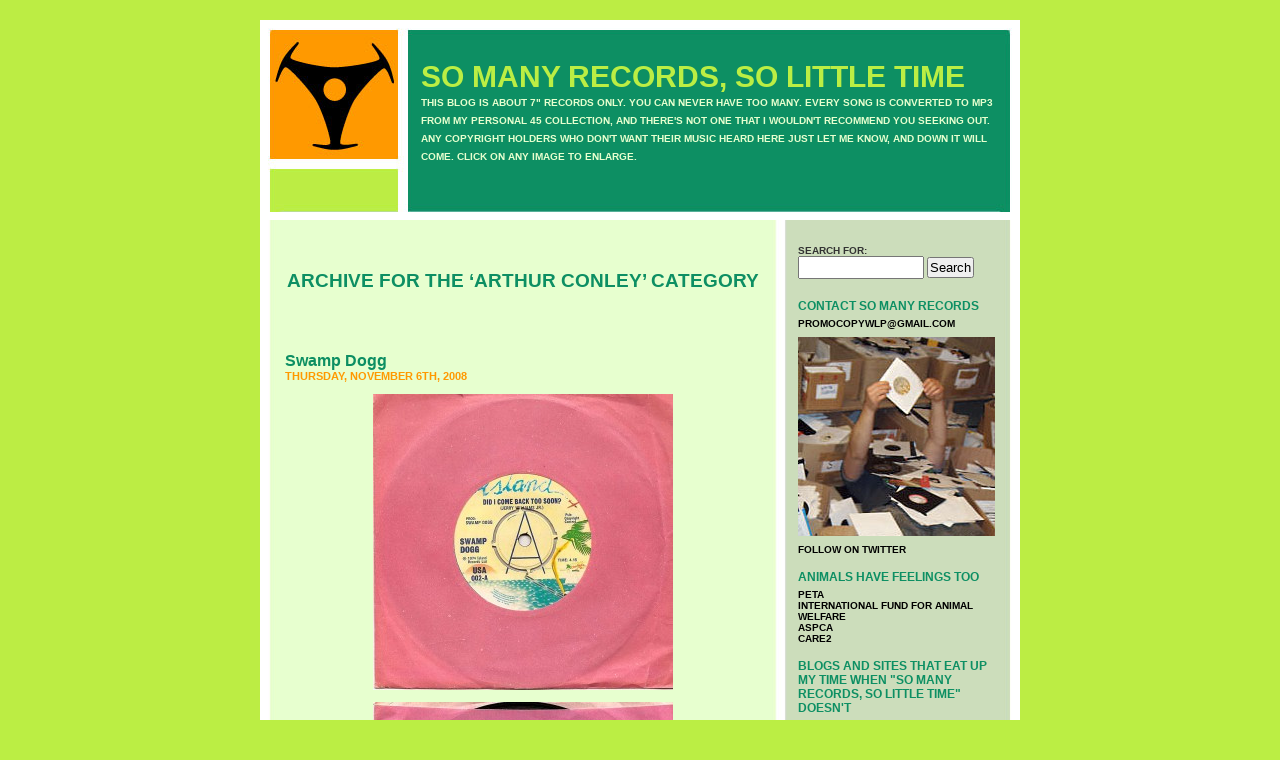

--- FILE ---
content_type: text/html; charset=UTF-8
request_url: http://www.somanyrecordssolittletime.com/?cat=527
body_size: 73890
content:
<!DOCTYPE html PUBLIC "-//W3C//DTD XHTML 1.0 Transitional//EN" "http://www.w3.org/TR/xhtml1/DTD/xhtml1-transitional.dtd">
<html xmlns="http://www.w3.org/1999/xhtml" dir="ltr" lang="en-US">

<head profile="http://gmpg.org/xfn/11">
<meta http-equiv="Content-Type" content="text/html; charset=UTF-8" />

<title>Arthur Conley &laquo;  SO MANY RECORDS, SO LITTLE TIME</title>

<link rel="stylesheet" href="http://www.somanyrecordssolittletime.com/wp-content/themes/default/style.css" type="text/css" media="screen" />
<link rel="alternate" type="application/rss+xml" title="SO MANY RECORDS, SO LITTLE TIME RSS Feed" href="http://www.somanyrecordssolittletime.com/?feed=rss2" />
<link rel="alternate" type="application/atom+xml" title="SO MANY RECORDS, SO LITTLE TIME Atom Feed" href="http://www.somanyrecordssolittletime.com/?feed=atom" />
<link rel="pingback" href="http://www.somanyrecordssolittletime.com/xmlrpc.php" />

<style type="text/css" media="screen">

	#page { background: url("http://www.somanyrecordssolittletime.com/wp-content/themes/default/images/kubrickbgwide.jpg") repeat-y top; border: none; }

</style>


<link rel="alternate" type="application/rss+xml" title="SO MANY RECORDS, SO LITTLE TIME &raquo; Arthur Conley Category Feed" href="http://www.somanyrecordssolittletime.com/?feed=rss2&#038;cat=527" />
<script type='text/javascript' src='http://www.somanyrecordssolittletime.com/wp-includes/js/prototype.js?ver=1.6.1'></script>
<script type='text/javascript' src='http://www.somanyrecordssolittletime.com/wp-includes/js/scriptaculous/wp-scriptaculous.js?ver=1.8.3'></script>
<script type='text/javascript' src='http://www.somanyrecordssolittletime.com/wp-includes/js/scriptaculous/effects.js?ver=1.8.3'></script>
<script type='text/javascript' src='http://www.somanyrecordssolittletime.com/wp-content/plugins/lightbox-2/lightbox.js?ver=1.8'></script>
<script type='text/javascript' src='http://www.somanyrecordssolittletime.com/wp-includes/js/jquery/jquery.js?ver=1.7.1'></script>
<link rel="EditURI" type="application/rsd+xml" title="RSD" href="http://www.somanyrecordssolittletime.com/xmlrpc.php?rsd" />
<link rel="wlwmanifest" type="application/wlwmanifest+xml" href="http://www.somanyrecordssolittletime.com/wp-includes/wlwmanifest.xml" /> 
<meta name="generator" content="WordPress 3.3.1" />

	<!-- begin lightbox scripts -->
	<script type="text/javascript">
    //<![CDATA[
    document.write('<link rel="stylesheet" href="http://www.somanyrecordssolittletime.com/wp-content/plugins/lightbox-2/Themes/Black/lightbox.css" type="text/css" media="screen" />');
    //]]>
    </script>
	<!-- end lightbox scripts -->
<script type='text/javascript'>/* <![CDATA[ */ var _wpaudio = {url: 'http://www.somanyrecordssolittletime.com/wp-content/plugins/wpaudio-mp3-player', enc: {}, convert_mp3_links: false, style: {text_font:'Sans-serif',text_size:'12px',text_weight:'bold',text_letter_spacing:'normal',text_color:'#e7ffcf',link_color:'#e7ffcf',link_hover_color:'#e7ffcf',bar_base_bg:'#eee',bar_load_bg:'#ccc',bar_position_bg:'#0D8F63',sub_color:'#aaa'}}; /* ]]> */</script><link rel="shortcut icon" href="http://www.somanyrecordssolittletime.com/favicon.ico">
</head>
<body>
<div id="page">


<div id="header">
	<div id="headerimg">
		<h1><a href="http://www.somanyrecordssolittletime.com/">SO MANY RECORDS, SO LITTLE TIME</a></h1>
		<div class="description">THIS BLOG IS ABOUT  7&quot;  RECORDS ONLY. YOU CAN NEVER HAVE TOO MANY. EVERY SONG IS CONVERTED TO MP3 FROM MY PERSONAL 45 COLLECTION, AND THERE&#039;S NOT ONE THAT I WOULDN&#039;T RECOMMEND YOU SEEKING OUT. ANY COPYRIGHT HOLDERS WHO DON&#039;T WANT THEIR MUSIC HEARD HERE JUST LET ME KNOW, AND DOWN IT WILL COME. CLICK ON ANY IMAGE TO ENLARGE.</div>
	</div>
</div>
<hr />

	<div id="content" class="narrowcolumn">

		
 	   	  		<h2 class="pagetitle">Archive for the &#8216;Arthur Conley&#8217; Category</h2>
 	  

		<div class="navigation">
			<div class="alignleft"></div>
			<div class="alignright"></div>
		</div>

				<div class="post-127 post type-post status-publish format-standard hentry category-ace-records category-arthur-conley category-gene-pitney category-inez-charlie-foxx category-island category-jerry-williams category-patti-la-belle category-ruth-brown category-swamp-dogg category-zz-hill tag-island tag-swamp-dogg">
				<h3 id="post-127"><a href="http://www.somanyrecordssolittletime.com/?p=127" rel="bookmark" title="Permanent Link to Swamp Dogg">Swamp Dogg</a></h3>
				<small>Thursday, November 6th, 2008</small>

				<div class="entry">
					<p><a href="http://www.somanyrecordssolittletime.com/wp-content/uploads/swamp-dogg-uk-a.jpg" rel="lightbox[127]"><img src="http://www.somanyrecordssolittletime.com/wp-content/uploads/swamp-dogg-uk-a-300x296.jpg" alt="Did I Come Back Too Soon? / Swamp Dogg" title="Did I Come Back Too Soon? / Swamp Dogg" width="300" height="296" class="aligncenter size-medium wp-image-1797" /></a></p>
<p><a href="http://www.somanyrecordssolittletime.com/wp-content/uploads/swamp-dogg-us-b.jpg" rel="lightbox[127]"><img src="http://www.somanyrecordssolittletime.com/wp-content/uploads/swamp-dogg-us-b-300x292.jpg" alt="Did I Come Back Too Soon? / Swamp Dogg" title="Did I Come Back Too Soon? / Swamp Dogg" width="300" height="292" class="aligncenter size-medium wp-image-1798" /></a></p>
<p class="closespace">Listen: Did I Come Back Too Soon? / Swamp Dogg <a id='wpaudio-697e342ec51be' class='wpaudio wpaudio-readid3' href='http://www.somanyrecordssolittletime.com/records/01 Did I Come Back Too Soon_.mp3'>01 Did I Come Back Too Soon_.mp3</a></p>
<p>Seemingly an ever present bargain bin resident, like everyone else, I just passed all his releases by in the day. Then I read he and Jerry Williams were one in the same. Wait, the Jerry Williams who had produced Inez &#038; Charlie Foxx? It pays to read label credits. </p>
<p>Before that stuff vanished from those bins for good, I picked up a bunch. It was down and dirty. I liked this guy. </p>
<p>The great list of singles he&#8217;s written or produced or both is pretty impressive: ZZ Hill, Patti La Belle &#038; The Bluebells, Arthur Conley, Ruth Brown, Gene Pitney etc etc. Being the Inez &#038; Charlie freak, stalker, that I am, he&#8217;s a saint in my book, having co-written my all time favorite &#8216;(1-2-3-4-5-6-7) Count The Days&#8217;.</p>
<p>In the 70&#8242;s he signed to Island, and released a great album from which they pulled two singles. This is one, with a fun story line that sounds as country as it does funky &#8211; was oddly a US B side but UK A side. If only it had been a hit. </p>
<p>Check out the CD compilation of his work on Ace: Blame It On The Dogg &#8211; The Swamp Dogg Anthology.</p>
				</div>

				<p class="postmetadata">Tags: <a href="http://www.somanyrecordssolittletime.com/?tag=island" rel="tag">Island</a>, <a href="http://www.somanyrecordssolittletime.com/?tag=swamp-dogg" rel="tag">Swamp Dogg</a><br /> Posted in <a href="http://www.somanyrecordssolittletime.com/?cat=1092" title="View all posts in Ace Records" rel="category">Ace Records</a>, <a href="http://www.somanyrecordssolittletime.com/?cat=527" title="View all posts in Arthur Conley" rel="category">Arthur Conley</a>, <a href="http://www.somanyrecordssolittletime.com/?cat=97" title="View all posts in Gene Pitney" rel="category">Gene Pitney</a>, <a href="http://www.somanyrecordssolittletime.com/?cat=1232" title="View all posts in Inez &amp; Charlie Foxx" rel="category">Inez &amp; Charlie Foxx</a>, <a href="http://www.somanyrecordssolittletime.com/?cat=11" title="View all posts in Island" rel="category">Island</a>, <a href="http://www.somanyrecordssolittletime.com/?cat=524" title="View all posts in Jerry Williams" rel="category">Jerry Williams</a>, <a href="http://www.somanyrecordssolittletime.com/?cat=525" title="View all posts in Patti La Belle" rel="category">Patti La Belle</a>, <a href="http://www.somanyrecordssolittletime.com/?cat=526" title="View all posts in Ruth Brown" rel="category">Ruth Brown</a>, <a href="http://www.somanyrecordssolittletime.com/?cat=99" title="View all posts in Swamp Dogg" rel="category">Swamp Dogg</a>, <a href="http://www.somanyrecordssolittletime.com/?cat=523" title="View all posts in ZZ Hill" rel="category">ZZ Hill</a> |   <a href="http://www.somanyrecordssolittletime.com/?p=127#respond" title="Comment on Swamp Dogg">No Comments &#187;</a></p>

			</div>

		
		<div class="navigation">
			<div class="alignleft"></div>
			<div class="alignright"></div>
		</div>
	
	</div>

	<div id="sidebar">
		<ul>
			<li id="search-2" class="widget widget_search"><form role="search" method="get" id="searchform" action="http://www.somanyrecordssolittletime.com/" >
	<div><label class="screen-reader-text" for="s">Search for:</label>
	<input type="text" value="" name="s" id="s" />
	<input type="submit" id="searchsubmit" value="Search" />
	</div>
	</form></li><li id="text-430783371" class="widget widget_text"><h2 class="widgettitle">CONTACT SO MANY RECORDS</h2>			<div class="textwidget"><p><a href="mailto:promocopywlp@gmail.com">PROMOCOPYWLP@GMAIL.COM</a></p>

<p><a href="http://www.somanyrecordssolittletime.com/images/KevinWithRecordslg.jpg"><img src="http://www.somanyrecordssolittletime.com/images/KevinWithRecords.jpg" alt="So Many Records headquarters" width="199" height="199" border="5" /></a></p>

<p><a href="http://twitter.com/somanyrecords">FOLLOW ON TWITTER</a></p>
</div>
		</li><li id="text-430783372" class="widget widget_text"><h2 class="widgettitle">ANIMALS HAVE FEELINGS TOO</h2>			<div class="textwidget"><p><a href="http://www.peta.org/">Peta</a><br/>
<a href="http://www.ifaw.org/ifaw_united_states/">International Fund For Animal Welfare</a><br/>
<a href="http://www.aspca.org/">ASPCA</a><br/>
<a href="http://www.care2.com/">Care2</a><br/>

</div>
		</li><li id="linkcat-2" class="widget widget_links"><h2 class="widgettitle">Blogs and sites that eat up my time when "SO MANY RECORDS, SO LITTLE TIME" doesn't</h2>
	<ul class='xoxo blogroll'>
<li><a href="http://www.45-sleeves.com/">45-Sleeves</a></li>
<li><a href="http://www.acerecords.co.uk/" rel="friend" title="Ace Records" target="_blank">Ace Records</a></li>
<li><a href="http://www.las-solanas.com/arsa/index.php" rel="friend" title="Airheads Radio Survey Archive" target="_blank">Airheads Radio Survey Archive</a></li>
<li><a href="http://anorakthing.blogspot.com/">Anorak Thing</a></li>
<li><a href="http://books.google.com/books?id=9fUDAAAAMBAJ&#038;dq=billboard+may+1950&#038;lr=&#038;as_drrb_is=q&#038;as_minm_is=0&#038;as_miny_is=&#038;as_maxm_is=0&#038;as_maxy_is=&#038;as_brr=0&#038;as_pt=MAGAZINES&#038;source=gbs_all_issues_r&#038;cad=2_2&#038;atm_aiy=200#all">Billboard Magazine &#8211; Read Any Issue</a></li>
<li><a href="http://www.bsnpubs.com/index.html">Both Sides Now &#8211; Discographies &amp; More</a></li>
<li><a href="http://98.130.35.56/archives/60s_files/60s.html">Cashbox Magazine &#8211; Top 100 Singles Archives</a></li>
<li><a href="http://diddywah.blogspot.com/">Diddy Wah</a></li>
<li><a href="http://expo67-cavestones.blogspot.com/">Flower Bomb Songs &#8211; 60&#8242;s Ephemera and Beyond</a></li>
<li><a href="http://www.funky16corners.com">Funky 16 Corners</a></li>
<li><a href="http://homeofthegroove.blogspot.com">Home Of The Groove</a></li>
<li><a href="http://kicksville66.blogspot.com/">Kicksville 66</a></li>
<li><a href="http://themarqueeclub.net/">Marquee Club</a></li>
<li><a href="http://www.myspace.com/ontheroadwiththeramones" rel="friend" title="Monte Melnick&#8217;s On The Road With The Ramones" target="_blank">Monte Melnick&#8217;s On The Road With The Ramones</a></li>
<li><a href="http://motownjunkies.co.uk/index/">Motown Junkies</a></li>
<li><a href="http://nextbigthing.blogspot.com/" rel="friend" title="Next Big Thing" target="_blank">Next Big Thing</a></li>
<li><a href="http://www.offshoreradio.co.uk/index.html">Pirate Radio Hall Of Fame</a></li>
<li><a href="http://planetmondo.blogspot.com/">Planet Mondo</a></li>
<li><a href="http://www.popwars.com" rel="friend" title="Pop Wars" target="_blank">Pop Wars</a></li>
<li><a href="http://radiolondon.co.uk/caroline/stonewashed/index.html">Radio Caroline Top 50 Charts &#039;64 &#8211; &#039;68</a></li>
<li><a href="http://www.radiolondon.co.uk/rl/scrap60/fabforty/index.html">Radio London Fab 40 Charts &#039;65 &#8211; &#039;67</a></li>
<li><a href="http://crossedcombs.typepad.com/recordenvelope/labels_a_b_c/">Record Envelope &#8211; A Collection Of Factory Sleeves</a></li>
<li><a href="http://rougheryet.com/">Rougher Yet &#8211; Reggae/Ska/Rock Steady</a></li>
<li><a href="http://www.saturdayclub.info/">Saturday Club</a></li>
<li><a href="http://theworldsamess.blogspot.com/">Stupefaction</a></li>
<li><a href="http://suerecordsuk.wordpress.com/">Sue Records Blog</a></li>
<li><a href="http://teenkicks.blogspot.com/">Teenage Kicks</a></li>
<li><a href="http://redkelly2.blogspot.com/" rel="friend" title="The A Side" target="_blank">The A Side</a></li>
<li><a href="http://redkelly.blogspot.com/" rel="friend" title="The B Side" target="_blank">The B Side</a></li>
<li><a href="http://worldsgreatestmusic.blogspot.com/" rel="friend" title="The World&#8217;s Greatest Music" target="_blank">The World&#8217;s Greatest Music</a></li>
<li><a href="http://www.everyhit.com/retros/index.php">UK Top 40 Single/Album Database</a></li>
<li><a href="http://www.chickenonaunicycle.com/Whisky-A-Go-Go%20History.htm">Whisky A Go Go &#8211; Show Listings &#039;66 &#8211; &#039;75</a></li>

	</ul>
</li>
<li id="categories-314209771" class="widget widget_categories"><h2 class="widgettitle">ARTISTS/LABELS</h2>		<ul>
	<li class="cat-item cat-item-3475"><a href="http://www.somanyrecordssolittletime.com/?cat=3475" title="View all posts filed under 100 Club">100 Club</a> (1)
</li>
	<li class="cat-item cat-item-1062"><a href="http://www.somanyrecordssolittletime.com/?cat=1062" title="View all posts filed under 10000 Maniacs">10000 Maniacs</a> (2)
</li>
	<li class="cat-item cat-item-1387"><a href="http://www.somanyrecordssolittletime.com/?cat=1387" title="View all posts filed under 10CC">10CC</a> (4)
</li>
	<li class="cat-item cat-item-515"><a href="http://www.somanyrecordssolittletime.com/?cat=515" title="View all posts filed under 120 Minutes">120 Minutes</a> (1)
</li>
	<li class="cat-item cat-item-2336"><a href="http://www.somanyrecordssolittletime.com/?cat=2336" title="View all posts filed under 16 Magazine">16 Magazine</a> (3)
</li>
	<li class="cat-item cat-item-583"><a href="http://www.somanyrecordssolittletime.com/?cat=583" title="View all posts filed under 2 Of Clubs">2 Of Clubs</a> (1)
</li>
	<li class="cat-item cat-item-1595"><a href="http://www.somanyrecordssolittletime.com/?cat=1595" title="View all posts filed under 40 Years Of The NME Charts">40 Years Of The NME Charts</a> (1)
</li>
	<li class="cat-item cat-item-2249"><a href="http://www.somanyrecordssolittletime.com/?cat=2249" title="View all posts filed under 429">429</a> (1)
</li>
	<li class="cat-item cat-item-2634"><a href="http://www.somanyrecordssolittletime.com/?cat=2634" title="View all posts filed under 4AD">4AD</a> (3)
</li>
	<li class="cat-item cat-item-2641"><a href="http://www.somanyrecordssolittletime.com/?cat=2641" title="View all posts filed under 4hero">4hero</a> (1)
</li>
	<li class="cat-item cat-item-1610"><a href="http://www.somanyrecordssolittletime.com/?cat=1610" title="View all posts filed under 4th &amp; Broadway">4th &amp; Broadway</a> (9)
</li>
	<li class="cat-item cat-item-3011"><a href="http://www.somanyrecordssolittletime.com/?cat=3011" title="View all posts filed under 50 Cent">50 Cent</a> (1)
</li>
	<li class="cat-item cat-item-1315"><a href="http://www.somanyrecordssolittletime.com/?cat=1315" title="View all posts filed under ? &amp; The Mysterians">? &amp; The Mysterians</a> (2)
</li>
	<li class="cat-item cat-item-3333"><a href="http://www.somanyrecordssolittletime.com/?cat=3333" title="View all posts filed under A Band Of Angels">A Band Of Angels</a> (1)
</li>
	<li class="cat-item cat-item-3146"><a href="http://www.somanyrecordssolittletime.com/?cat=3146" title="View all posts filed under A Cheerful Earful">A Cheerful Earful</a> (1)
</li>
	<li class="cat-item cat-item-2903"><a href="http://www.somanyrecordssolittletime.com/?cat=2903" title="View all posts filed under A Handful Of Cheek">A Handful Of Cheek</a> (1)
</li>
	<li class="cat-item cat-item-2962"><a href="http://www.somanyrecordssolittletime.com/?cat=2962" title="View all posts filed under A Tribe Called Quest">A Tribe Called Quest</a> (1)
</li>
	<li class="cat-item cat-item-2997"><a href="http://www.somanyrecordssolittletime.com/?cat=2997" title="View all posts filed under A Whole Scene Going">A Whole Scene Going</a> (1)
</li>
	<li class="cat-item cat-item-1554"><a href="http://www.somanyrecordssolittletime.com/?cat=1554" title="View all posts filed under A&amp;M">A&amp;M</a> (23)
</li>
	<li class="cat-item cat-item-3098"><a href="http://www.somanyrecordssolittletime.com/?cat=3098" title="View all posts filed under A. R. Kane">A. R. Kane</a> (1)
</li>
	<li class="cat-item cat-item-2948"><a href="http://www.somanyrecordssolittletime.com/?cat=2948" title="View all posts filed under A.C. &#039;Moonah&#039; Williams">A.C. &#039;Moonah&#039; Williams</a> (2)
</li>
	<li class="cat-item cat-item-402"><a href="http://www.somanyrecordssolittletime.com/?cat=402" title="View all posts filed under Aaron Neville">Aaron Neville</a> (2)
</li>
	<li class="cat-item cat-item-1734"><a href="http://www.somanyrecordssolittletime.com/?cat=1734" title="View all posts filed under Aaron Poehler">Aaron Poehler</a> (1)
</li>
	<li class="cat-item cat-item-1936"><a href="http://www.somanyrecordssolittletime.com/?cat=1936" title="View all posts filed under Abba">Abba</a> (2)
</li>
	<li class="cat-item cat-item-1302"><a href="http://www.somanyrecordssolittletime.com/?cat=1302" title="View all posts filed under ABC Records">ABC Records</a> (3)
</li>
	<li class="cat-item cat-item-1299"><a href="http://www.somanyrecordssolittletime.com/?cat=1299" title="View all posts filed under ABC-TV">ABC-TV</a> (2)
</li>
	<li class="cat-item cat-item-176"><a href="http://www.somanyrecordssolittletime.com/?cat=176" title="View all posts filed under Absolutely Fabulous">Absolutely Fabulous</a> (2)
</li>
	<li class="cat-item cat-item-2536"><a href="http://www.somanyrecordssolittletime.com/?cat=2536" title="View all posts filed under AC/DC">AC/DC</a> (2)
</li>
	<li class="cat-item cat-item-2695"><a href="http://www.somanyrecordssolittletime.com/?cat=2695" title="View all posts filed under Academy Records">Academy Records</a> (5)
</li>
	<li class="cat-item cat-item-1092"><a href="http://www.somanyrecordssolittletime.com/?cat=1092" title="View all posts filed under Ace Records">Ace Records</a> (11)
</li>
	<li class="cat-item cat-item-409"><a href="http://www.somanyrecordssolittletime.com/?cat=409" title="View all posts filed under Acid Gallery">Acid Gallery</a> (1)
</li>
	<li class="cat-item cat-item-1964"><a href="http://www.somanyrecordssolittletime.com/?cat=1964" title="View all posts filed under Acid House">Acid House</a> (3)
</li>
	<li class="cat-item cat-item-2908"><a href="http://www.somanyrecordssolittletime.com/?cat=2908" title="View all posts filed under Adam &amp; The Ants">Adam &amp; The Ants</a> (2)
</li>
	<li class="cat-item cat-item-468"><a href="http://www.somanyrecordssolittletime.com/?cat=468" title="View all posts filed under Adam Ant">Adam Ant</a> (1)
</li>
	<li class="cat-item cat-item-2975"><a href="http://www.somanyrecordssolittletime.com/?cat=2975" title="View all posts filed under Adrian Williams">Adrian Williams</a> (1)
</li>
	<li class="cat-item cat-item-749"><a href="http://www.somanyrecordssolittletime.com/?cat=749" title="View all posts filed under Adrienne Posta">Adrienne Posta</a> (1)
</li>
	<li class="cat-item cat-item-1972"><a href="http://www.somanyrecordssolittletime.com/?cat=1972" title="View all posts filed under Aerosmith">Aerosmith</a> (1)
</li>
	<li class="cat-item cat-item-2428"><a href="http://www.somanyrecordssolittletime.com/?cat=2428" title="View all posts filed under Afrika Bambaataa">Afrika Bambaataa</a> (1)
</li>
	<li class="cat-item cat-item-337"><a href="http://www.somanyrecordssolittletime.com/?cat=337" title="View all posts filed under Ahmet Ertegan">Ahmet Ertegan</a> (3)
</li>
	<li class="cat-item cat-item-1198"><a href="http://www.somanyrecordssolittletime.com/?cat=1198" title="View all posts filed under Air">Air</a> (1)
</li>
	<li class="cat-item cat-item-982"><a href="http://www.somanyrecordssolittletime.com/?cat=982" title="View all posts filed under Airheads Radio Survey Archive">Airheads Radio Survey Archive</a> (1)
</li>
	<li class="cat-item cat-item-2183"><a href="http://www.somanyrecordssolittletime.com/?cat=2183" title="View all posts filed under Al &#039;Blind Owl&#039; Wilson">Al &#039;Blind Owl&#039; Wilson</a> (1)
</li>
	<li class="cat-item cat-item-511"><a href="http://www.somanyrecordssolittletime.com/?cat=511" title="View all posts filed under Al Green">Al Green</a> (5)
</li>
	<li class="cat-item cat-item-2348"><a href="http://www.somanyrecordssolittletime.com/?cat=2348" title="View all posts filed under Al Grey">Al Grey</a> (1)
</li>
	<li class="cat-item cat-item-1577"><a href="http://www.somanyrecordssolittletime.com/?cat=1577" title="View all posts filed under Al Jolson">Al Jolson</a> (1)
</li>
	<li class="cat-item cat-item-1394"><a href="http://www.somanyrecordssolittletime.com/?cat=1394" title="View all posts filed under Al Jourgensen">Al Jourgensen</a> (1)
</li>
	<li class="cat-item cat-item-615"><a href="http://www.somanyrecordssolittletime.com/?cat=615" title="View all posts filed under Al Kooper">Al Kooper</a> (5)
</li>
	<li class="cat-item cat-item-3227"><a href="http://www.somanyrecordssolittletime.com/?cat=3227" title="View all posts filed under Alabama Shakes">Alabama Shakes</a> (1)
</li>
	<li class="cat-item cat-item-2240"><a href="http://www.somanyrecordssolittletime.com/?cat=2240" title="View all posts filed under Aladdin">Aladdin</a> (1)
</li>
	<li class="cat-item cat-item-2995"><a href="http://www.somanyrecordssolittletime.com/?cat=2995" title="View all posts filed under Alan Blakley">Alan Blakley</a> (1)
</li>
	<li class="cat-item cat-item-1135"><a href="http://www.somanyrecordssolittletime.com/?cat=1135" title="View all posts filed under Alan Clayson">Alan Clayson</a> (1)
</li>
	<li class="cat-item cat-item-3004"><a href="http://www.somanyrecordssolittletime.com/?cat=3004" title="View all posts filed under Alan McGee">Alan McGee</a> (2)
</li>
	<li class="cat-item cat-item-2247"><a href="http://www.somanyrecordssolittletime.com/?cat=2247" title="View all posts filed under Alan Parsons">Alan Parsons</a> (1)
</li>
	<li class="cat-item cat-item-2705"><a href="http://www.somanyrecordssolittletime.com/?cat=2705" title="View all posts filed under Alan Price">Alan Price</a> (3)
</li>
	<li class="cat-item cat-item-1245"><a href="http://www.somanyrecordssolittletime.com/?cat=1245" title="View all posts filed under Alan Tew">Alan Tew</a> (3)
</li>
	<li class="cat-item cat-item-72"><a href="http://www.somanyrecordssolittletime.com/?cat=72" title="View all posts filed under Alan Vega">Alan Vega</a> (5)
</li>
	<li class="cat-item cat-item-3216"><a href="http://www.somanyrecordssolittletime.com/?cat=3216" title="View all posts filed under Alan Whitehead">Alan Whitehead</a> (1)
</li>
	<li class="cat-item cat-item-1256"><a href="http://www.somanyrecordssolittletime.com/?cat=1256" title="View all posts filed under Albert Grossman">Albert Grossman</a> (2)
</li>
	<li class="cat-item cat-item-2399"><a href="http://www.somanyrecordssolittletime.com/?cat=2399" title="View all posts filed under Albert Hammond">Albert Hammond</a> (1)
</li>
	<li class="cat-item cat-item-1311"><a href="http://www.somanyrecordssolittletime.com/?cat=1311" title="View all posts filed under Albert King">Albert King</a> (1)
</li>
	<li class="cat-item cat-item-1211"><a href="http://www.somanyrecordssolittletime.com/?cat=1211" title="View all posts filed under Albert Lee">Albert Lee</a> (2)
</li>
	<li class="cat-item cat-item-3041"><a href="http://www.somanyrecordssolittletime.com/?cat=3041" title="View all posts filed under Alex Kapranos">Alex Kapranos</a> (1)
</li>
	<li class="cat-item cat-item-2993"><a href="http://www.somanyrecordssolittletime.com/?cat=2993" title="View all posts filed under Alex Sadkin">Alex Sadkin</a> (1)
</li>
	<li class="cat-item cat-item-2512"><a href="http://www.somanyrecordssolittletime.com/?cat=2512" title="View all posts filed under Alexander Jackson &amp; The Turnkeys">Alexander Jackson &amp; The Turnkeys</a> (1)
</li>
	<li class="cat-item cat-item-1336"><a href="http://www.somanyrecordssolittletime.com/?cat=1336" title="View all posts filed under Alexis Korner">Alexis Korner</a> (3)
</li>
	<li class="cat-item cat-item-2939"><a href="http://www.somanyrecordssolittletime.com/?cat=2939" title="View all posts filed under Ali Ghani">Ali Ghani</a> (1)
</li>
	<li class="cat-item cat-item-263"><a href="http://www.somanyrecordssolittletime.com/?cat=263" title="View all posts filed under Alice Cooper">Alice Cooper</a> (3)
</li>
	<li class="cat-item cat-item-1737"><a href="http://www.somanyrecordssolittletime.com/?cat=1737" title="View all posts filed under All Platinum">All Platinum</a> (2)
</li>
	<li class="cat-item cat-item-2032"><a href="http://www.somanyrecordssolittletime.com/?cat=2032" title="View all posts filed under Allan Clarke">Allan Clarke</a> (1)
</li>
	<li class="cat-item cat-item-359"><a href="http://www.somanyrecordssolittletime.com/?cat=359" title="View all posts filed under Allen Toussaint">Allen Toussaint</a> (8)
</li>
	<li class="cat-item cat-item-357"><a href="http://www.somanyrecordssolittletime.com/?cat=357" title="View all posts filed under Alston">Alston</a> (1)
</li>
	<li class="cat-item cat-item-2933"><a href="http://www.somanyrecordssolittletime.com/?cat=2933" title="View all posts filed under Alton Joseph &amp; The Jokers">Alton Joseph &amp; The Jokers</a> (1)
</li>
	<li class="cat-item cat-item-1288"><a href="http://www.somanyrecordssolittletime.com/?cat=1288" title="View all posts filed under Alvin Cash &amp; The Crawlers">Alvin Cash &amp; The Crawlers</a> (2)
</li>
	<li class="cat-item cat-item-1289"><a href="http://www.somanyrecordssolittletime.com/?cat=1289" title="View all posts filed under Alvin Cash &amp; The Registers">Alvin Cash &amp; The Registers</a> (1)
</li>
	<li class="cat-item cat-item-540"><a href="http://www.somanyrecordssolittletime.com/?cat=540" title="View all posts filed under Alvin Robinson">Alvin Robinson</a> (3)
</li>
	<li class="cat-item cat-item-795"><a href="http://www.somanyrecordssolittletime.com/?cat=795" title="View all posts filed under Amazing Blondel">Amazing Blondel</a> (1)
</li>
	<li class="cat-item cat-item-90"><a href="http://www.somanyrecordssolittletime.com/?cat=90" title="View all posts filed under American Bandstand">American Bandstand</a> (10)
</li>
	<li class="cat-item cat-item-1111"><a href="http://www.somanyrecordssolittletime.com/?cat=1111" title="View all posts filed under American Dreams">American Dreams</a> (1)
</li>
	<li class="cat-item cat-item-1407"><a href="http://www.somanyrecordssolittletime.com/?cat=1407" title="View all posts filed under American Graffiti">American Graffiti</a> (1)
</li>
	<li class="cat-item cat-item-1370"><a href="http://www.somanyrecordssolittletime.com/?cat=1370" title="View all posts filed under American London">American London</a> (1)
</li>
	<li class="cat-item cat-item-2937"><a href="http://www.somanyrecordssolittletime.com/?cat=2937" title="View all posts filed under American Records">American Records</a> (1)
</li>
	<li class="cat-item cat-item-3281"><a href="http://www.somanyrecordssolittletime.com/?cat=3281" title="View all posts filed under Amoeba Music">Amoeba Music</a> (1)
</li>
	<li class="cat-item cat-item-2042"><a href="http://www.somanyrecordssolittletime.com/?cat=2042" title="View all posts filed under Amon Duul II">Amon Duul II</a> (2)
</li>
	<li class="cat-item cat-item-1174"><a href="http://www.somanyrecordssolittletime.com/?cat=1174" title="View all posts filed under Amy">Amy</a> (2)
</li>
	<li class="cat-item cat-item-3170"><a href="http://www.somanyrecordssolittletime.com/?cat=3170" title="View all posts filed under Amy Allison">Amy Allison</a> (1)
</li>
	<li class="cat-item cat-item-3210"><a href="http://www.somanyrecordssolittletime.com/?cat=3210" title="View all posts filed under Andre Williams">Andre Williams</a> (1)
</li>
	<li class="cat-item cat-item-3136"><a href="http://www.somanyrecordssolittletime.com/?cat=3136" title="View all posts filed under Andrea Bolden">Andrea Bolden</a> (1)
</li>
	<li class="cat-item cat-item-3010"><a href="http://www.somanyrecordssolittletime.com/?cat=3010" title="View all posts filed under Andrew Innes">Andrew Innes</a> (1)
</li>
	<li class="cat-item cat-item-602"><a href="http://www.somanyrecordssolittletime.com/?cat=602" title="View all posts filed under Andrew Keller">Andrew Keller</a> (1)
</li>
	<li class="cat-item cat-item-216"><a href="http://www.somanyrecordssolittletime.com/?cat=216" title="View all posts filed under Andrew Lauder">Andrew Lauder</a> (3)
</li>
	<li class="cat-item cat-item-748"><a href="http://www.somanyrecordssolittletime.com/?cat=748" title="View all posts filed under Andrew Loog Oldham">Andrew Loog Oldham</a> (9)
</li>
	<li class="cat-item cat-item-979"><a href="http://www.somanyrecordssolittletime.com/?cat=979" title="View all posts filed under Andrew Woonton">Andrew Woonton</a> (1)
</li>
	<li class="cat-item cat-item-253"><a href="http://www.somanyrecordssolittletime.com/?cat=253" title="View all posts filed under Andy Bown">Andy Bown</a> (8)
</li>
	<li class="cat-item cat-item-2185"><a href="http://www.somanyrecordssolittletime.com/?cat=2185" title="View all posts filed under Andy Ellison">Andy Ellison</a> (2)
</li>
	<li class="cat-item cat-item-461"><a href="http://www.somanyrecordssolittletime.com/?cat=461" title="View all posts filed under Andy Fairweather Low">Andy Fairweather Low</a> (4)
</li>
	<li class="cat-item cat-item-755"><a href="http://www.somanyrecordssolittletime.com/?cat=755" title="View all posts filed under Andy Fraser">Andy Fraser</a> (2)
</li>
	<li class="cat-item cat-item-2796"><a href="http://www.somanyrecordssolittletime.com/?cat=2796" title="View all posts filed under Andy Kim">Andy Kim</a> (1)
</li>
	<li class="cat-item cat-item-152"><a href="http://www.somanyrecordssolittletime.com/?cat=152" title="View all posts filed under Andy Newman">Andy Newman</a> (1)
</li>
	<li class="cat-item cat-item-3065"><a href="http://www.somanyrecordssolittletime.com/?cat=3065" title="View all posts filed under Andy Shernoff">Andy Shernoff</a> (1)
</li>
	<li class="cat-item cat-item-2750"><a href="http://www.somanyrecordssolittletime.com/?cat=2750" title="View all posts filed under Andy Silvester">Andy Silvester</a> (1)
</li>
	<li class="cat-item cat-item-1766"><a href="http://www.somanyrecordssolittletime.com/?cat=1766" title="View all posts filed under Andy Weatherall">Andy Weatherall</a> (1)
</li>
	<li class="cat-item cat-item-2287"><a href="http://www.somanyrecordssolittletime.com/?cat=2287" title="View all posts filed under Andy Williams">Andy Williams</a> (1)
</li>
	<li class="cat-item cat-item-3103"><a href="http://www.somanyrecordssolittletime.com/?cat=3103" title="View all posts filed under Angelo Badalamenti">Angelo Badalamenti</a> (1)
</li>
	<li class="cat-item cat-item-3060"><a href="http://www.somanyrecordssolittletime.com/?cat=3060" title="View all posts filed under Angels One-Five">Angels One-Five</a> (1)
</li>
	<li class="cat-item cat-item-107"><a href="http://www.somanyrecordssolittletime.com/?cat=107" title="View all posts filed under Angie">Angie</a> (1)
</li>
	<li class="cat-item cat-item-3228"><a href="http://www.somanyrecordssolittletime.com/?cat=3228" title="View all posts filed under Angus Baskerville">Angus Baskerville</a> (1)
</li>
	<li class="cat-item cat-item-1203"><a href="http://www.somanyrecordssolittletime.com/?cat=1203" title="View all posts filed under Animal Collective">Animal Collective</a> (1)
</li>
	<li class="cat-item cat-item-458"><a href="http://www.somanyrecordssolittletime.com/?cat=458" title="View all posts filed under Ann Mason">Ann Mason</a> (2)
</li>
	<li class="cat-item cat-item-346"><a href="http://www.somanyrecordssolittletime.com/?cat=346" title="View all posts filed under Ann Peebles">Ann Peebles</a> (4)
</li>
	<li class="cat-item cat-item-2267"><a href="http://www.somanyrecordssolittletime.com/?cat=2267" title="View all posts filed under Ann Wilson">Ann Wilson</a> (1)
</li>
	<li class="cat-item cat-item-315"><a href="http://www.somanyrecordssolittletime.com/?cat=315" title="View all posts filed under Anna King">Anna King</a> (1)
</li>
	<li class="cat-item cat-item-1524"><a href="http://www.somanyrecordssolittletime.com/?cat=1524" title="View all posts filed under Anna Nalick">Anna Nalick</a> (1)
</li>
	<li class="cat-item cat-item-2370"><a href="http://www.somanyrecordssolittletime.com/?cat=2370" title="View all posts filed under Anna Records">Anna Records</a> (1)
</li>
	<li class="cat-item cat-item-1753"><a href="http://www.somanyrecordssolittletime.com/?cat=1753" title="View all posts filed under Annette &amp; The Afterbeats">Annette &amp; The Afterbeats</a> (1)
</li>
	<li class="cat-item cat-item-1949"><a href="http://www.somanyrecordssolittletime.com/?cat=1949" title="View all posts filed under Annie Nightingale">Annie Nightingale</a> (2)
</li>
	<li class="cat-item cat-item-2446"><a href="http://www.somanyrecordssolittletime.com/?cat=2446" title="View all posts filed under Anthrax">Anthrax</a> (2)
</li>
	<li class="cat-item cat-item-1720"><a href="http://www.somanyrecordssolittletime.com/?cat=1720" title="View all posts filed under Antilles">Antilles</a> (1)
</li>
	<li class="cat-item cat-item-3055"><a href="http://www.somanyrecordssolittletime.com/?cat=3055" title="View all posts filed under Antony &amp; The Johnsons">Antony &amp; The Johnsons</a> (1)
</li>
	<li class="cat-item cat-item-3059"><a href="http://www.somanyrecordssolittletime.com/?cat=3059" title="View all posts filed under Antony Hegarty">Antony Hegarty</a> (1)
</li>
	<li class="cat-item cat-item-3149"><a href="http://www.somanyrecordssolittletime.com/?cat=3149" title="View all posts filed under Aphex Twin">Aphex Twin</a> (1)
</li>
	<li class="cat-item cat-item-2691"><a href="http://www.somanyrecordssolittletime.com/?cat=2691" title="View all posts filed under Apollo Records">Apollo Records</a> (1)
</li>
	<li class="cat-item cat-item-3414"><a href="http://www.somanyrecordssolittletime.com/?cat=3414" title="View all posts filed under Apollo Theatre">Apollo Theatre</a> (1)
</li>
	<li class="cat-item cat-item-668"><a href="http://www.somanyrecordssolittletime.com/?cat=668" title="View all posts filed under Apple">Apple</a> (2)
</li>
	<li class="cat-item cat-item-1489"><a href="http://www.somanyrecordssolittletime.com/?cat=1489" title="View all posts filed under April Stevens">April Stevens</a> (1)
</li>
	<li class="cat-item cat-item-3400"><a href="http://www.somanyrecordssolittletime.com/?cat=3400" title="View all posts filed under ARA">ARA</a> (1)
</li>
	<li class="cat-item cat-item-1985"><a href="http://www.somanyrecordssolittletime.com/?cat=1985" title="View all posts filed under Archie Bell &amp; The Drells">Archie Bell &amp; The Drells</a> (1)
</li>
	<li class="cat-item cat-item-1307"><a href="http://www.somanyrecordssolittletime.com/?cat=1307" title="View all posts filed under Arctic">Arctic</a> (1)
</li>
	<li class="cat-item cat-item-1451"><a href="http://www.somanyrecordssolittletime.com/?cat=1451" title="View all posts filed under Aretha Franklin">Aretha Franklin</a> (6)
</li>
	<li class="cat-item cat-item-2349"><a href="http://www.somanyrecordssolittletime.com/?cat=2349" title="View all posts filed under Argo">Argo</a> (1)
</li>
	<li class="cat-item cat-item-823"><a href="http://www.somanyrecordssolittletime.com/?cat=823" title="View all posts filed under Arista">Arista</a> (7)
</li>
	<li class="cat-item cat-item-2723"><a href="http://www.somanyrecordssolittletime.com/?cat=2723" title="View all posts filed under Arrow">Arrow</a> (2)
</li>
	<li class="cat-item cat-item-2790"><a href="http://www.somanyrecordssolittletime.com/?cat=2790" title="View all posts filed under Art Garfunkel">Art Garfunkel</a> (1)
</li>
	<li class="cat-item cat-item-2430"><a href="http://www.somanyrecordssolittletime.com/?cat=2430" title="View all posts filed under Arthur Alexander">Arthur Alexander</a> (1)
</li>
	<li class="cat-item cat-item-527 current-cat"><a href="http://www.somanyrecordssolittletime.com/?cat=527" title="View all posts filed under Arthur Conley">Arthur Conley</a> (1)
</li>
	<li class="cat-item cat-item-800"><a href="http://www.somanyrecordssolittletime.com/?cat=800" title="View all posts filed under Arthur Lee">Arthur Lee</a> (2)
</li>
	<li class="cat-item cat-item-1417"><a href="http://www.somanyrecordssolittletime.com/?cat=1417" title="View all posts filed under Arts &amp; Crafts">Arts &amp; Crafts</a> (1)
</li>
	<li class="cat-item cat-item-115"><a href="http://www.somanyrecordssolittletime.com/?cat=115" title="View all posts filed under Arturo Vega">Arturo Vega</a> (3)
</li>
	<li class="cat-item cat-item-981"><a href="http://www.somanyrecordssolittletime.com/?cat=981" title="View all posts filed under Ascot">Ascot</a> (5)
</li>
	<li class="cat-item cat-item-2081"><a href="http://www.somanyrecordssolittletime.com/?cat=2081" title="View all posts filed under Ashford &amp; Simpson">Ashford &amp; Simpson</a> (2)
</li>
	<li class="cat-item cat-item-3413"><a href="http://www.somanyrecordssolittletime.com/?cat=3413" title="View all posts filed under Asnes Records">Asnes Records</a> (1)
</li>
	<li class="cat-item cat-item-672"><a href="http://www.somanyrecordssolittletime.com/?cat=672" title="View all posts filed under Astralwerks">Astralwerks</a> (3)
</li>
	<li class="cat-item cat-item-725"><a href="http://www.somanyrecordssolittletime.com/?cat=725" title="View all posts filed under Astrud Gilberto">Astrud Gilberto</a> (4)
</li>
	<li class="cat-item cat-item-833"><a href="http://www.somanyrecordssolittletime.com/?cat=833" title="View all posts filed under Aswad">Aswad</a> (4)
</li>
	<li class="cat-item cat-item-1693"><a href="http://www.somanyrecordssolittletime.com/?cat=1693" title="View all posts filed under Asylum">Asylum</a> (3)
</li>
	<li class="cat-item cat-item-168"><a href="http://www.somanyrecordssolittletime.com/?cat=168" title="View all posts filed under Atco">Atco</a> (26)
</li>
	<li class="cat-item cat-item-237"><a href="http://www.somanyrecordssolittletime.com/?cat=237" title="View all posts filed under Atlantic">Atlantic</a> (50)
</li>
	<li class="cat-item cat-item-3229"><a href="http://www.somanyrecordssolittletime.com/?cat=3229" title="View all posts filed under ATO Records">ATO Records</a> (1)
</li>
	<li class="cat-item cat-item-679"><a href="http://www.somanyrecordssolittletime.com/?cat=679" title="View all posts filed under Atomic Rooster">Atomic Rooster</a> (6)
</li>
	<li class="cat-item cat-item-796"><a href="http://www.somanyrecordssolittletime.com/?cat=796" title="View all posts filed under Audience">Audience</a> (2)
</li>
	<li class="cat-item cat-item-2036"><a href="http://www.somanyrecordssolittletime.com/?cat=2036" title="View all posts filed under August Records">August Records</a> (1)
</li>
	<li class="cat-item cat-item-831"><a href="http://www.somanyrecordssolittletime.com/?cat=831" title="View all posts filed under Augustus Pablo">Augustus Pablo</a> (6)
</li>
	<li class="cat-item cat-item-1069"><a href="http://www.somanyrecordssolittletime.com/?cat=1069" title="View all posts filed under Automatics">Automatics</a> (1)
</li>
	<li class="cat-item cat-item-1400"><a href="http://www.somanyrecordssolittletime.com/?cat=1400" title="View all posts filed under Autumn Records">Autumn Records</a> (2)
</li>
	<li class="cat-item cat-item-2082"><a href="http://www.somanyrecordssolittletime.com/?cat=2082" title="View all posts filed under Avalon Ballroom">Avalon Ballroom</a> (1)
</li>
	<li class="cat-item cat-item-2059"><a href="http://www.somanyrecordssolittletime.com/?cat=2059" title="View all posts filed under B &amp; C">B &amp; C</a> (1)
</li>
	<li class="cat-item cat-item-1810"><a href="http://www.somanyrecordssolittletime.com/?cat=1810" title="View all posts filed under B. B. King&#039;s">B. B. King&#039;s</a> (2)
</li>
	<li class="cat-item cat-item-2914"><a href="http://www.somanyrecordssolittletime.com/?cat=2914" title="View all posts filed under B.B. King">B.B. King</a> (1)
</li>
	<li class="cat-item cat-item-3042"><a href="http://www.somanyrecordssolittletime.com/?cat=3042" title="View all posts filed under Baaba Maal">Baaba Maal</a> (1)
</li>
	<li class="cat-item cat-item-2778"><a href="http://www.somanyrecordssolittletime.com/?cat=2778" title="View all posts filed under Baby Washington">Baby Washington</a> (1)
</li>
	<li class="cat-item cat-item-3115"><a href="http://www.somanyrecordssolittletime.com/?cat=3115" title="View all posts filed under Bad Company">Bad Company</a> (1)
</li>
	<li class="cat-item cat-item-2110"><a href="http://www.somanyrecordssolittletime.com/?cat=2110" title="View all posts filed under Badfinger">Badfinger</a> (2)
</li>
	<li class="cat-item cat-item-1856"><a href="http://www.somanyrecordssolittletime.com/?cat=1856" title="View all posts filed under Balls">Balls</a> (1)
</li>
	<li class="cat-item cat-item-3153"><a href="http://www.somanyrecordssolittletime.com/?cat=3153" title="View all posts filed under Bananarama">Bananarama</a> (1)
</li>
	<li class="cat-item cat-item-277"><a href="http://www.somanyrecordssolittletime.com/?cat=277" title="View all posts filed under Bang">Bang</a> (4)
</li>
	<li class="cat-item cat-item-293"><a href="http://www.somanyrecordssolittletime.com/?cat=293" title="View all posts filed under Barbara Acklin">Barbara Acklin</a> (1)
</li>
	<li class="cat-item cat-item-1252"><a href="http://www.somanyrecordssolittletime.com/?cat=1252" title="View all posts filed under Barbara Lewis">Barbara Lewis</a> (2)
</li>
	<li class="cat-item cat-item-2543"><a href="http://www.somanyrecordssolittletime.com/?cat=2543" title="View all posts filed under Barbara Lynn">Barbara Lynn</a> (1)
</li>
	<li class="cat-item cat-item-1306"><a href="http://www.somanyrecordssolittletime.com/?cat=1306" title="View all posts filed under Barbara Mason">Barbara Mason</a> (1)
</li>
	<li class="cat-item cat-item-299"><a href="http://www.somanyrecordssolittletime.com/?cat=299" title="View all posts filed under Barbara Randolph">Barbara Randolph</a> (1)
</li>
	<li class="cat-item cat-item-1812"><a href="http://www.somanyrecordssolittletime.com/?cat=1812" title="View all posts filed under Barbra Steisand">Barbra Steisand</a> (1)
</li>
	<li class="cat-item cat-item-2233"><a href="http://www.somanyrecordssolittletime.com/?cat=2233" title="View all posts filed under Barbra Streisand">Barbra Streisand</a> (1)
</li>
	<li class="cat-item cat-item-1644"><a href="http://www.somanyrecordssolittletime.com/?cat=1644" title="View all posts filed under Baron Daemon &amp; The Vampires">Baron Daemon &amp; The Vampires</a> (2)
</li>
	<li class="cat-item cat-item-699"><a href="http://www.somanyrecordssolittletime.com/?cat=699" title="View all posts filed under Barrie Masters">Barrie Masters</a> (2)
</li>
	<li class="cat-item cat-item-935"><a href="http://www.somanyrecordssolittletime.com/?cat=935" title="View all posts filed under Barry Manilow">Barry Manilow</a> (1)
</li>
	<li class="cat-item cat-item-2309"><a href="http://www.somanyrecordssolittletime.com/?cat=2309" title="View all posts filed under Barry Mann">Barry Mann</a> (1)
</li>
	<li class="cat-item cat-item-3396"><a href="http://www.somanyrecordssolittletime.com/?cat=3396" title="View all posts filed under Barry Records">Barry Records</a> (1)
</li>
	<li class="cat-item cat-item-2838"><a href="http://www.somanyrecordssolittletime.com/?cat=2838" title="View all posts filed under Barry Reynolds">Barry Reynolds</a> (3)
</li>
	<li class="cat-item cat-item-3033"><a href="http://www.somanyrecordssolittletime.com/?cat=3033" title="View all posts filed under Basement 5">Basement 5</a> (1)
</li>
	<li class="cat-item cat-item-3032"><a href="http://www.somanyrecordssolittletime.com/?cat=3032" title="View all posts filed under Basement Jaxx">Basement Jaxx</a> (1)
</li>
	<li class="cat-item cat-item-3182"><a href="http://www.somanyrecordssolittletime.com/?cat=3182" title="View all posts filed under Bassnectar">Bassnectar</a> (1)
</li>
	<li class="cat-item cat-item-1762"><a href="http://www.somanyrecordssolittletime.com/?cat=1762" title="View all posts filed under Bassomatic">Bassomatic</a> (1)
</li>
	<li class="cat-item cat-item-3406"><a href="http://www.somanyrecordssolittletime.com/?cat=3406" title="View all posts filed under Battle Records">Battle Records</a> (1)
</li>
	<li class="cat-item cat-item-2934"><a href="http://www.somanyrecordssolittletime.com/?cat=2934" title="View all posts filed under Bauhaus">Bauhaus</a> (1)
</li>
	<li class="cat-item cat-item-804"><a href="http://www.somanyrecordssolittletime.com/?cat=804" title="View all posts filed under BBC">BBC</a> (8)
</li>
	<li class="cat-item cat-item-1729"><a href="http://www.somanyrecordssolittletime.com/?cat=1729" title="View all posts filed under BBC 6 Music">BBC 6 Music</a> (3)
</li>
	<li class="cat-item cat-item-180"><a href="http://www.somanyrecordssolittletime.com/?cat=180" title="View all posts filed under BBC Radio 1">BBC Radio 1</a> (26)
</li>
	<li class="cat-item cat-item-322"><a href="http://www.somanyrecordssolittletime.com/?cat=322" title="View all posts filed under BBC Radio 2">BBC Radio 2</a> (11)
</li>
	<li class="cat-item cat-item-3040"><a href="http://www.somanyrecordssolittletime.com/?cat=3040" title="View all posts filed under BBC Radio 4">BBC Radio 4</a> (1)
</li>
	<li class="cat-item cat-item-2350"><a href="http://www.somanyrecordssolittletime.com/?cat=2350" title="View all posts filed under Beachland Ballroom">Beachland Ballroom</a> (3)
</li>
	<li class="cat-item cat-item-2863"><a href="http://www.somanyrecordssolittletime.com/?cat=2863" title="View all posts filed under Beacon Theater">Beacon Theater</a> (1)
</li>
	<li class="cat-item cat-item-2474"><a href="http://www.somanyrecordssolittletime.com/?cat=2474" title="View all posts filed under Bearsville">Bearsville</a> (1)
</li>
	<li class="cat-item cat-item-2621"><a href="http://www.somanyrecordssolittletime.com/?cat=2621" title="View all posts filed under Beau Williams">Beau Williams</a> (1)
</li>
	<li class="cat-item cat-item-3257"><a href="http://www.somanyrecordssolittletime.com/?cat=3257" title="View all posts filed under Beaver &amp; Krause">Beaver &amp; Krause</a> (1)
</li>
	<li class="cat-item cat-item-2395"><a href="http://www.somanyrecordssolittletime.com/?cat=2395" title="View all posts filed under Bedlam">Bedlam</a> (1)
</li>
	<li class="cat-item cat-item-1989"><a href="http://www.somanyrecordssolittletime.com/?cat=1989" title="View all posts filed under Beggars Banquet">Beggars Banquet</a> (2)
</li>
	<li class="cat-item cat-item-850"><a href="http://www.somanyrecordssolittletime.com/?cat=850" title="View all posts filed under Bell">Bell</a> (6)
</li>
	<li class="cat-item cat-item-1347"><a href="http://www.somanyrecordssolittletime.com/?cat=1347" title="View all posts filed under Ben E. King">Ben E. King</a> (5)
</li>
	<li class="cat-item cat-item-1477"><a href="http://www.somanyrecordssolittletime.com/?cat=1477" title="View all posts filed under Ben Folds Five">Ben Folds Five</a> (1)
</li>
	<li class="cat-item cat-item-1127"><a href="http://www.somanyrecordssolittletime.com/?cat=1127" title="View all posts filed under Benny Spellman">Benny Spellman</a> (1)
</li>
	<li class="cat-item cat-item-3506"><a href="http://www.somanyrecordssolittletime.com/?cat=3506" title="View all posts filed under Bernard Pretty Purdie">Bernard Pretty Purdie</a> (1)
</li>
	<li class="cat-item cat-item-2786"><a href="http://www.somanyrecordssolittletime.com/?cat=2786" title="View all posts filed under Bernard Purdie">Bernard Purdie</a> (1)
</li>
	<li class="cat-item cat-item-2508"><a href="http://www.somanyrecordssolittletime.com/?cat=2508" title="View all posts filed under Bernie &amp; The Buzz Band">Bernie &amp; The Buzz Band</a> (1)
</li>
	<li class="cat-item cat-item-201"><a href="http://www.somanyrecordssolittletime.com/?cat=201" title="View all posts filed under Berry Gordy">Berry Gordy</a> (8)
</li>
	<li class="cat-item cat-item-239"><a href="http://www.somanyrecordssolittletime.com/?cat=239" title="View all posts filed under Bert Berns">Bert Berns</a> (5)
</li>
	<li class="cat-item cat-item-1646"><a href="http://www.somanyrecordssolittletime.com/?cat=1646" title="View all posts filed under Bert Russell">Bert Russell</a> (1)
</li>
	<li class="cat-item cat-item-2067"><a href="http://www.somanyrecordssolittletime.com/?cat=2067" title="View all posts filed under Beryl Marsden">Beryl Marsden</a> (1)
</li>
	<li class="cat-item cat-item-2693"><a href="http://www.somanyrecordssolittletime.com/?cat=2693" title="View all posts filed under Bess Berman">Bess Berman</a> (1)
</li>
	<li class="cat-item cat-item-670"><a href="http://www.somanyrecordssolittletime.com/?cat=670" title="View all posts filed under Bessie Banks">Bessie Banks</a> (4)
</li>
	<li class="cat-item cat-item-1141"><a href="http://www.somanyrecordssolittletime.com/?cat=1141" title="View all posts filed under Bessie Smith">Bessie Smith</a> (5)
</li>
	<li class="cat-item cat-item-2466"><a href="http://www.somanyrecordssolittletime.com/?cat=2466" title="View all posts filed under Bethlehelm Records">Bethlehelm Records</a> (1)
</li>
	<li class="cat-item cat-item-753"><a href="http://www.somanyrecordssolittletime.com/?cat=753" title="View all posts filed under Bette Bright">Bette Bright</a> (1)
</li>
	<li class="cat-item cat-item-1814"><a href="http://www.somanyrecordssolittletime.com/?cat=1814" title="View all posts filed under Bette Midler">Bette Midler</a> (1)
</li>
	<li class="cat-item cat-item-2254"><a href="http://www.somanyrecordssolittletime.com/?cat=2254" title="View all posts filed under Betty Boo">Betty Boo</a> (2)
</li>
	<li class="cat-item cat-item-1571"><a href="http://www.somanyrecordssolittletime.com/?cat=1571" title="View all posts filed under Betty Davis">Betty Davis</a> (1)
</li>
	<li class="cat-item cat-item-1168"><a href="http://www.somanyrecordssolittletime.com/?cat=1168" title="View all posts filed under Betty Everett">Betty Everett</a> (4)
</li>
	<li class="cat-item cat-item-1139"><a href="http://www.somanyrecordssolittletime.com/?cat=1139" title="View all posts filed under Betty Harris">Betty Harris</a> (1)
</li>
	<li class="cat-item cat-item-2980"><a href="http://www.somanyrecordssolittletime.com/?cat=2980" title="View all posts filed under Betty Swanne">Betty Swanne</a> (1)
</li>
	<li class="cat-item cat-item-661"><a href="http://www.somanyrecordssolittletime.com/?cat=661" title="View all posts filed under Betty Willis">Betty Willis</a> (1)
</li>
	<li class="cat-item cat-item-358"><a href="http://www.somanyrecordssolittletime.com/?cat=358" title="View all posts filed under Betty Wright">Betty Wright</a> (1)
</li>
	<li class="cat-item cat-item-3139"><a href="http://www.somanyrecordssolittletime.com/?cat=3139" title="View all posts filed under Bettye LaVette">Bettye LaVette</a> (1)
</li>
	<li class="cat-item cat-item-364"><a href="http://www.somanyrecordssolittletime.com/?cat=364" title="View all posts filed under Beverley">Beverley</a> (3)
</li>
	<li class="cat-item cat-item-1450"><a href="http://www.somanyrecordssolittletime.com/?cat=1450" title="View all posts filed under Beyonce">Beyonce</a> (1)
</li>
	<li class="cat-item cat-item-3336"><a href="http://www.somanyrecordssolittletime.com/?cat=3336" title="View all posts filed under BGP Records">BGP Records</a> (1)
</li>
	<li class="cat-item cat-item-2160"><a href="http://www.somanyrecordssolittletime.com/?cat=2160" title="View all posts filed under Big Al Downing">Big Al Downing</a> (1)
</li>
	<li class="cat-item cat-item-349"><a href="http://www.somanyrecordssolittletime.com/?cat=349" title="View all posts filed under Big Amos">Big Amos</a> (3)
</li>
	<li class="cat-item cat-item-3160"><a href="http://www.somanyrecordssolittletime.com/?cat=3160" title="View all posts filed under Big Audio Dynamite">Big Audio Dynamite</a> (1)
</li>
	<li class="cat-item cat-item-1221"><a href="http://www.somanyrecordssolittletime.com/?cat=1221" title="View all posts filed under Big Brother &amp; The Holding Company">Big Brother &amp; The Holding Company</a> (18)
</li>
	<li class="cat-item cat-item-1719"><a href="http://www.somanyrecordssolittletime.com/?cat=1719" title="View all posts filed under Big Country">Big Country</a> (1)
</li>
	<li class="cat-item cat-item-2834"><a href="http://www.somanyrecordssolittletime.com/?cat=2834" title="View all posts filed under Big Four">Big Four</a> (1)
</li>
	<li class="cat-item cat-item-2873"><a href="http://www.somanyrecordssolittletime.com/?cat=2873" title="View all posts filed under Big Issue">Big Issue</a> (1)
</li>
	<li class="cat-item cat-item-3270"><a href="http://www.somanyrecordssolittletime.com/?cat=3270" title="View all posts filed under Big Jim Sullivan">Big Jim Sullivan</a> (2)
</li>
	<li class="cat-item cat-item-1604"><a href="http://www.somanyrecordssolittletime.com/?cat=1604" title="View all posts filed under Big Life">Big Life</a> (4)
</li>
	<li class="cat-item cat-item-2932"><a href="http://www.somanyrecordssolittletime.com/?cat=2932" title="View all posts filed under Big Lucky">Big Lucky</a> (2)
</li>
	<li class="cat-item cat-item-2911"><a href="http://www.somanyrecordssolittletime.com/?cat=2911" title="View all posts filed under Big Maceo">Big Maceo</a> (1)
</li>
	<li class="cat-item cat-item-1846"><a href="http://www.somanyrecordssolittletime.com/?cat=1846" title="View all posts filed under Big Mama Thornton">Big Mama Thornton</a> (2)
</li>
	<li class="cat-item cat-item-628"><a href="http://www.somanyrecordssolittletime.com/?cat=628" title="View all posts filed under Big Maybelle">Big Maybelle</a> (5)
</li>
	<li class="cat-item cat-item-2832"><a href="http://www.somanyrecordssolittletime.com/?cat=2832" title="View all posts filed under Big Maybelle Smith">Big Maybelle Smith</a> (1)
</li>
	<li class="cat-item cat-item-3430"><a href="http://www.somanyrecordssolittletime.com/?cat=3430" title="View all posts filed under Big Tree">Big Tree</a> (1)
</li>
	<li class="cat-item cat-item-3073"><a href="http://www.somanyrecordssolittletime.com/?cat=3073" title="View all posts filed under Big Wave Records">Big Wave Records</a> (1)
</li>
	<li class="cat-item cat-item-3093"><a href="http://www.somanyrecordssolittletime.com/?cat=3093" title="View all posts filed under Bill Graham">Bill Graham</a> (1)
</li>
	<li class="cat-item cat-item-2500"><a href="http://www.somanyrecordssolittletime.com/?cat=2500" title="View all posts filed under Bill Laswell">Bill Laswell</a> (1)
</li>
	<li class="cat-item cat-item-2494"><a href="http://www.somanyrecordssolittletime.com/?cat=2494" title="View all posts filed under Bill Leopold">Bill Leopold</a> (1)
</li>
	<li class="cat-item cat-item-1281"><a href="http://www.somanyrecordssolittletime.com/?cat=1281" title="View all posts filed under Bill Martin">Bill Martin</a> (1)
</li>
	<li class="cat-item cat-item-314"><a href="http://www.somanyrecordssolittletime.com/?cat=314" title="View all posts filed under Bill Pinkney">Bill Pinkney</a> (1)
</li>
	<li class="cat-item cat-item-382"><a href="http://www.somanyrecordssolittletime.com/?cat=382" title="View all posts filed under Bill Withers">Bill Withers</a> (3)
</li>
	<li class="cat-item cat-item-1839"><a href="http://www.somanyrecordssolittletime.com/?cat=1839" title="View all posts filed under Bill Wyman">Bill Wyman</a> (5)
</li>
	<li class="cat-item cat-item-118"><a href="http://www.somanyrecordssolittletime.com/?cat=118" title="View all posts filed under Billboard">Billboard</a> (109)
</li>
	<li class="cat-item cat-item-2665"><a href="http://www.somanyrecordssolittletime.com/?cat=2665" title="View all posts filed under Billboard&#039;s Hits Of The World">Billboard&#039;s Hits Of The World</a> (1)
</li>
	<li class="cat-item cat-item-2891"><a href="http://www.somanyrecordssolittletime.com/?cat=2891" title="View all posts filed under Billboard&#039;s RnB DJ Roundup">Billboard&#039;s RnB DJ Roundup</a> (1)
</li>
	<li class="cat-item cat-item-1761"><a href="http://www.somanyrecordssolittletime.com/?cat=1761" title="View all posts filed under Billie Holiday">Billie Holiday</a> (3)
</li>
	<li class="cat-item cat-item-1351"><a href="http://www.somanyrecordssolittletime.com/?cat=1351" title="View all posts filed under Billy Butler &amp; The Enchanters">Billy Butler &amp; The Enchanters</a> (1)
</li>
	<li class="cat-item cat-item-2369"><a href="http://www.somanyrecordssolittletime.com/?cat=2369" title="View all posts filed under Billy Davis">Billy Davis</a> (2)
</li>
	<li class="cat-item cat-item-2443"><a href="http://www.somanyrecordssolittletime.com/?cat=2443" title="View all posts filed under Billy Eckstine">Billy Eckstine</a> (1)
</li>
	<li class="cat-item cat-item-3043"><a href="http://www.somanyrecordssolittletime.com/?cat=3043" title="View all posts filed under Billy Gordon">Billy Gordon</a> (1)
</li>
	<li class="cat-item cat-item-2405"><a href="http://www.somanyrecordssolittletime.com/?cat=2405" title="View all posts filed under Billy J Kramer &amp; The Dakotas">Billy J Kramer &amp; The Dakotas</a> (1)
</li>
	<li class="cat-item cat-item-2496"><a href="http://www.somanyrecordssolittletime.com/?cat=2496" title="View all posts filed under Billy Joe Royal">Billy Joe Royal</a> (2)
</li>
	<li class="cat-item cat-item-587"><a href="http://www.somanyrecordssolittletime.com/?cat=587" title="View all posts filed under Billy Joel">Billy Joel</a> (2)
</li>
	<li class="cat-item cat-item-2119"><a href="http://www.somanyrecordssolittletime.com/?cat=2119" title="View all posts filed under Billy Moeller">Billy Moeller</a> (1)
</li>
	<li class="cat-item cat-item-1513"><a href="http://www.somanyrecordssolittletime.com/?cat=1513" title="View all posts filed under Billy Paul">Billy Paul</a> (1)
</li>
	<li class="cat-item cat-item-1180"><a href="http://www.somanyrecordssolittletime.com/?cat=1180" title="View all posts filed under Billy Preston">Billy Preston</a> (4)
</li>
	<li class="cat-item cat-item-893"><a href="http://www.somanyrecordssolittletime.com/?cat=893" title="View all posts filed under Billy Stewart">Billy Stewart</a> (3)
</li>
	<li class="cat-item cat-item-613"><a href="http://www.somanyrecordssolittletime.com/?cat=613" title="View all posts filed under Billy Vera">Billy Vera</a> (1)
</li>
	<li class="cat-item cat-item-1881"><a href="http://www.somanyrecordssolittletime.com/?cat=1881" title="View all posts filed under Billy Walker&#039;s Upper Cut Club">Billy Walker&#039;s Upper Cut Club</a> (1)
</li>
	<li class="cat-item cat-item-370"><a href="http://www.somanyrecordssolittletime.com/?cat=370" title="View all posts filed under Billy Zoom">Billy Zoom</a> (1)
</li>
	<li class="cat-item cat-item-2957"><a href="http://www.somanyrecordssolittletime.com/?cat=2957" title="View all posts filed under Biz Markie">Biz Markie</a> (1)
</li>
	<li class="cat-item cat-item-260"><a href="http://www.somanyrecordssolittletime.com/?cat=260" title="View all posts filed under Bizzare">Bizzare</a> (1)
</li>
	<li class="cat-item cat-item-2188"><a href="http://www.somanyrecordssolittletime.com/?cat=2188" title="View all posts filed under Black Ark">Black Ark</a> (3)
</li>
	<li class="cat-item cat-item-3116"><a href="http://www.somanyrecordssolittletime.com/?cat=3116" title="View all posts filed under Black Sabbath">Black Sabbath</a> (1)
</li>
	<li class="cat-item cat-item-2172"><a href="http://www.somanyrecordssolittletime.com/?cat=2172" title="View all posts filed under Black Swan">Black Swan</a> (2)
</li>
	<li class="cat-item cat-item-1385"><a href="http://www.somanyrecordssolittletime.com/?cat=1385" title="View all posts filed under Black Uhuru">Black Uhuru</a> (4)
</li>
	<li class="cat-item cat-item-1025"><a href="http://www.somanyrecordssolittletime.com/?cat=1025" title="View all posts filed under Blackfoot Sue">Blackfoot Sue</a> (1)
</li>
	<li class="cat-item cat-item-2756"><a href="http://www.somanyrecordssolittletime.com/?cat=2756" title="View all posts filed under Blanco Y Negro">Blanco Y Negro</a> (1)
</li>
	<li class="cat-item cat-item-285"><a href="http://www.somanyrecordssolittletime.com/?cat=285" title="View all posts filed under Blaxploitation">Blaxploitation</a> (8)
</li>
	<li class="cat-item cat-item-942"><a href="http://www.somanyrecordssolittletime.com/?cat=942" title="View all posts filed under Bleeker Street Records">Bleeker Street Records</a> (1)
</li>
	<li class="cat-item cat-item-2867"><a href="http://www.somanyrecordssolittletime.com/?cat=2867" title="View all posts filed under blink-182">blink-182</a> (1)
</li>
	<li class="cat-item cat-item-501"><a href="http://www.somanyrecordssolittletime.com/?cat=501" title="View all posts filed under Blodwyn Pig">Blodwyn Pig</a> (4)
</li>
	<li class="cat-item cat-item-586"><a href="http://www.somanyrecordssolittletime.com/?cat=586" title="View all posts filed under Blondie">Blondie</a> (3)
</li>
	<li class="cat-item cat-item-2191"><a href="http://www.somanyrecordssolittletime.com/?cat=2191" title="View all posts filed under Blood &amp; Fire">Blood &amp; Fire</a> (2)
</li>
	<li class="cat-item cat-item-1922"><a href="http://www.somanyrecordssolittletime.com/?cat=1922" title="View all posts filed under Blood Sweat &amp; Tears">Blood Sweat &amp; Tears</a> (3)
</li>
	<li class="cat-item cat-item-1660"><a href="http://www.somanyrecordssolittletime.com/?cat=1660" title="View all posts filed under Blossom Toes">Blossom Toes</a> (1)
</li>
	<li class="cat-item cat-item-2678"><a href="http://www.somanyrecordssolittletime.com/?cat=2678" title="View all posts filed under Blowfly">Blowfly</a> (1)
</li>
	<li class="cat-item cat-item-2412"><a href="http://www.somanyrecordssolittletime.com/?cat=2412" title="View all posts filed under Blue">Blue</a> (1)
</li>
	<li class="cat-item cat-item-2085"><a href="http://www.somanyrecordssolittletime.com/?cat=2085" title="View all posts filed under Blue Beat">Blue Beat</a> (1)
</li>
	<li class="cat-item cat-item-1635"><a href="http://www.somanyrecordssolittletime.com/?cat=1635" title="View all posts filed under Blue Cat">Blue Cat</a> (1)
</li>
	<li class="cat-item cat-item-421"><a href="http://www.somanyrecordssolittletime.com/?cat=421" title="View all posts filed under Blue Cheer">Blue Cheer</a> (3)
</li>
	<li class="cat-item cat-item-1879"><a href="http://www.somanyrecordssolittletime.com/?cat=1879" title="View all posts filed under Blue Horizon">Blue Horizon</a> (4)
</li>
	<li class="cat-item cat-item-419"><a href="http://www.somanyrecordssolittletime.com/?cat=419" title="View all posts filed under Blue Mink">Blue Mink</a> (3)
</li>
	<li class="cat-item cat-item-286"><a href="http://www.somanyrecordssolittletime.com/?cat=286" title="View all posts filed under Blue Note">Blue Note</a> (11)
</li>
	<li class="cat-item cat-item-1928"><a href="http://www.somanyrecordssolittletime.com/?cat=1928" title="View all posts filed under Blue Rock">Blue Rock</a> (1)
</li>
	<li class="cat-item cat-item-1533"><a href="http://www.somanyrecordssolittletime.com/?cat=1533" title="View all posts filed under Blue Thumb">Blue Thumb</a> (3)
</li>
	<li class="cat-item cat-item-642"><a href="http://www.somanyrecordssolittletime.com/?cat=642" title="View all posts filed under Blues And Soul Magazine">Blues And Soul Magazine</a> (1)
</li>
	<li class="cat-item cat-item-2080"><a href="http://www.somanyrecordssolittletime.com/?cat=2080" title="View all posts filed under Blues Rock">Blues Rock</a> (1)
</li>
	<li class="cat-item cat-item-1576"><a href="http://www.somanyrecordssolittletime.com/?cat=1576" title="View all posts filed under Bluesville">Bluesville</a> (1)
</li>
	<li class="cat-item cat-item-352"><a href="http://www.somanyrecordssolittletime.com/?cat=352" title="View all posts filed under Blur">Blur</a> (4)
</li>
	<li class="cat-item cat-item-84"><a href="http://www.somanyrecordssolittletime.com/?cat=84" title="View all posts filed under Bo Diddley">Bo Diddley</a> (6)
</li>
	<li class="cat-item cat-item-1482"><a href="http://www.somanyrecordssolittletime.com/?cat=1482" title="View all posts filed under Bob &amp; Earl">Bob &amp; Earl</a> (3)
</li>
	<li class="cat-item cat-item-2773"><a href="http://www.somanyrecordssolittletime.com/?cat=2773" title="View all posts filed under Bob &amp; Marcia">Bob &amp; Marcia</a> (2)
</li>
	<li class="cat-item cat-item-2182"><a href="http://www.somanyrecordssolittletime.com/?cat=2182" title="View all posts filed under Bob &#039;The Bear&#039; Hite">Bob &#039;The Bear&#039; Hite</a> (1)
</li>
	<li class="cat-item cat-item-2669"><a href="http://www.somanyrecordssolittletime.com/?cat=2669" title="View all posts filed under Bob Brady &amp; The Con Chords">Bob Brady &amp; The Con Chords</a> (1)
</li>
	<li class="cat-item cat-item-1793"><a href="http://www.somanyrecordssolittletime.com/?cat=1793" title="View all posts filed under Bob Crewe">Bob Crewe</a> (1)
</li>
	<li class="cat-item cat-item-455"><a href="http://www.somanyrecordssolittletime.com/?cat=455" title="View all posts filed under Bob Dylan">Bob Dylan</a> (9)
</li>
	<li class="cat-item cat-item-3075"><a href="http://www.somanyrecordssolittletime.com/?cat=3075" title="View all posts filed under Bob Gallo">Bob Gallo</a> (1)
</li>
	<li class="cat-item cat-item-188"><a href="http://www.somanyrecordssolittletime.com/?cat=188" title="View all posts filed under Bob Krasnow">Bob Krasnow</a> (15)
</li>
	<li class="cat-item cat-item-1379"><a href="http://www.somanyrecordssolittletime.com/?cat=1379" title="View all posts filed under Bob Kuban &amp; The In-Men">Bob Kuban &amp; The In-Men</a> (1)
</li>
	<li class="cat-item cat-item-688"><a href="http://www.somanyrecordssolittletime.com/?cat=688" title="View all posts filed under Bob Lefsetz">Bob Lefsetz</a> (3)
</li>
	<li class="cat-item cat-item-1097"><a href="http://www.somanyrecordssolittletime.com/?cat=1097" title="View all posts filed under Bob Marley">Bob Marley</a> (1)
</li>
	<li class="cat-item cat-item-1444"><a href="http://www.somanyrecordssolittletime.com/?cat=1444" title="View all posts filed under Bob Marley &amp; The Wailers">Bob Marley &amp; The Wailers</a> (3)
</li>
	<li class="cat-item cat-item-1445"><a href="http://www.somanyrecordssolittletime.com/?cat=1445" title="View all posts filed under Bob Marley &amp; The Wailing Wailers">Bob Marley &amp; The Wailing Wailers</a> (1)
</li>
	<li class="cat-item cat-item-1976"><a href="http://www.somanyrecordssolittletime.com/?cat=1976" title="View all posts filed under Bob Perry">Bob Perry</a> (1)
</li>
	<li class="cat-item cat-item-858"><a href="http://www.somanyrecordssolittletime.com/?cat=858" title="View all posts filed under Bob Seger">Bob Seger</a> (3)
</li>
	<li class="cat-item cat-item-1901"><a href="http://www.somanyrecordssolittletime.com/?cat=1901" title="View all posts filed under Bob Thiele">Bob Thiele</a> (3)
</li>
	<li class="cat-item cat-item-852"><a href="http://www.somanyrecordssolittletime.com/?cat=852" title="View all posts filed under Bob Welch">Bob Welch</a> (2)
</li>
	<li class="cat-item cat-item-3234"><a href="http://www.somanyrecordssolittletime.com/?cat=3234" title="View all posts filed under Bobbi Humphrey">Bobbi Humphrey</a> (1)
</li>
	<li class="cat-item cat-item-450"><a href="http://www.somanyrecordssolittletime.com/?cat=450" title="View all posts filed under Bobbie Gentry">Bobbie Gentry</a> (2)
</li>
	<li class="cat-item cat-item-3268"><a href="http://www.somanyrecordssolittletime.com/?cat=3268" title="View all posts filed under Bobbie Graham">Bobbie Graham</a> (4)
</li>
	<li class="cat-item cat-item-2434"><a href="http://www.somanyrecordssolittletime.com/?cat=2434" title="View all posts filed under Bobby Bland">Bobby Bland</a> (2)
</li>
	<li class="cat-item cat-item-1845"><a href="http://www.somanyrecordssolittletime.com/?cat=1845" title="View all posts filed under Bobby Blue Bland">Bobby Blue Bland</a> (4)
</li>
	<li class="cat-item cat-item-2825"><a href="http://www.somanyrecordssolittletime.com/?cat=2825" title="View all posts filed under Bobby Blue Bland / Ike Turner &amp; His Orchestra">Bobby Blue Bland / Ike Turner &amp; His Orchestra</a> (1)
</li>
	<li class="cat-item cat-item-312"><a href="http://www.somanyrecordssolittletime.com/?cat=312" title="View all posts filed under Bobby Byrd">Bobby Byrd</a> (2)
</li>
	<li class="cat-item cat-item-2473"><a href="http://www.somanyrecordssolittletime.com/?cat=2473" title="View all posts filed under Bobby Charles">Bobby Charles</a> (1)
</li>
	<li class="cat-item cat-item-1732"><a href="http://www.somanyrecordssolittletime.com/?cat=1732" title="View all posts filed under Bobby Fuller Four">Bobby Fuller Four</a> (2)
</li>
	<li class="cat-item cat-item-2765"><a href="http://www.somanyrecordssolittletime.com/?cat=2765" title="View all posts filed under Bobby Gillespie">Bobby Gillespie</a> (2)
</li>
	<li class="cat-item cat-item-3256"><a href="http://www.somanyrecordssolittletime.com/?cat=3256" title="View all posts filed under Bobby Graham">Bobby Graham</a> (2)
</li>
	<li class="cat-item cat-item-1847"><a href="http://www.somanyrecordssolittletime.com/?cat=1847" title="View all posts filed under Bobby Hackett">Bobby Hackett</a> (1)
</li>
	<li class="cat-item cat-item-562"><a href="http://www.somanyrecordssolittletime.com/?cat=562" title="View all posts filed under Bobby Hebb">Bobby Hebb</a> (8)
</li>
	<li class="cat-item cat-item-2169"><a href="http://www.somanyrecordssolittletime.com/?cat=2169" title="View all posts filed under Bobby Kerr">Bobby Kerr</a> (1)
</li>
	<li class="cat-item cat-item-2276"><a href="http://www.somanyrecordssolittletime.com/?cat=2276" title="View all posts filed under Bobby Troup">Bobby Troup</a> (1)
</li>
	<li class="cat-item cat-item-3455"><a href="http://www.somanyrecordssolittletime.com/?cat=3455" title="View all posts filed under Bobby Vee">Bobby Vee</a> (1)
</li>
	<li class="cat-item cat-item-37"><a href="http://www.somanyrecordssolittletime.com/?cat=37" title="View all posts filed under Bobby Womack">Bobby Womack</a> (7)
</li>
	<li class="cat-item cat-item-341"><a href="http://www.somanyrecordssolittletime.com/?cat=341" title="View all posts filed under Bobo Mr Soul">Bobo Mr Soul</a> (2)
</li>
	<li class="cat-item cat-item-2733"><a href="http://www.somanyrecordssolittletime.com/?cat=2733" title="View all posts filed under Bolic Sound Studios">Bolic Sound Studios</a> (2)
</li>
	<li class="cat-item cat-item-554"><a href="http://www.somanyrecordssolittletime.com/?cat=554" title="View all posts filed under Bomb The Bass">Bomb The Bass</a> (1)
</li>
	<li class="cat-item cat-item-1914"><a href="http://www.somanyrecordssolittletime.com/?cat=1914" title="View all posts filed under Boney M">Boney M</a> (2)
</li>
	<li class="cat-item cat-item-2125"><a href="http://www.somanyrecordssolittletime.com/?cat=2125" title="View all posts filed under Bono">Bono</a> (1)
</li>
	<li class="cat-item cat-item-51"><a href="http://www.somanyrecordssolittletime.com/?cat=51" title="View all posts filed under Boogaloo Joe Jones">Boogaloo Joe Jones</a> (1)
</li>
	<li class="cat-item cat-item-398"><a href="http://www.somanyrecordssolittletime.com/?cat=398" title="View all posts filed under Booker T">Booker T</a> (2)
</li>
	<li class="cat-item cat-item-1172"><a href="http://www.somanyrecordssolittletime.com/?cat=1172" title="View all posts filed under Booker T &amp; The MG&#039;s">Booker T &amp; The MG&#039;s</a> (4)
</li>
	<li class="cat-item cat-item-2603"><a href="http://www.somanyrecordssolittletime.com/?cat=2603" title="View all posts filed under Bootsy Collins">Bootsy Collins</a> (3)
</li>
	<li class="cat-item cat-item-2606"><a href="http://www.somanyrecordssolittletime.com/?cat=2606" title="View all posts filed under Bootsy&#039;s Rubber Band">Bootsy&#039;s Rubber Band</a> (1)
</li>
	<li class="cat-item cat-item-3282"><a href="http://www.somanyrecordssolittletime.com/?cat=3282" title="View all posts filed under Bop Shop">Bop Shop</a> (1)
</li>
	<li class="cat-item cat-item-763"><a href="http://www.somanyrecordssolittletime.com/?cat=763" title="View all posts filed under Bottom Line">Bottom Line</a> (1)
</li>
	<li class="cat-item cat-item-1410"><a href="http://www.somanyrecordssolittletime.com/?cat=1410" title="View all posts filed under Box Of Frogs">Box Of Frogs</a> (1)
</li>
	<li class="cat-item cat-item-3056"><a href="http://www.somanyrecordssolittletime.com/?cat=3056" title="View all posts filed under Boy George">Boy George</a> (1)
</li>
	<li class="cat-item cat-item-491"><a href="http://www.somanyrecordssolittletime.com/?cat=491" title="View all posts filed under Brad Hunt">Brad Hunt</a> (2)
</li>
	<li class="cat-item cat-item-1012"><a href="http://www.somanyrecordssolittletime.com/?cat=1012" title="View all posts filed under Bread">Bread</a> (1)
</li>
	<li class="cat-item cat-item-1089"><a href="http://www.somanyrecordssolittletime.com/?cat=1089" title="View all posts filed under Brenda Holloway">Brenda Holloway</a> (5)
</li>
	<li class="cat-item cat-item-38"><a href="http://www.somanyrecordssolittletime.com/?cat=38" title="View all posts filed under Brenda Lee">Brenda Lee</a> (5)
</li>
	<li class="cat-item cat-item-354"><a href="http://www.somanyrecordssolittletime.com/?cat=354" title="View all posts filed under Brett Anderson">Brett Anderson</a> (3)
</li>
	<li class="cat-item cat-item-2682"><a href="http://www.somanyrecordssolittletime.com/?cat=2682" title="View all posts filed under Brett Marvin &amp; The Thunderbolts">Brett Marvin &amp; The Thunderbolts</a> (1)
</li>
	<li class="cat-item cat-item-178"><a href="http://www.somanyrecordssolittletime.com/?cat=178" title="View all posts filed under Brian Auger">Brian Auger</a> (6)
</li>
	<li class="cat-item cat-item-2586"><a href="http://www.somanyrecordssolittletime.com/?cat=2586" title="View all posts filed under Brian Auger &amp; The Trinity">Brian Auger &amp; The Trinity</a> (4)
</li>
	<li class="cat-item cat-item-1275"><a href="http://www.somanyrecordssolittletime.com/?cat=1275" title="View all posts filed under Brian Auger&#039;s Oblivion Express">Brian Auger&#039;s Oblivion Express</a> (2)
</li>
	<li class="cat-item cat-item-1006"><a href="http://www.somanyrecordssolittletime.com/?cat=1006" title="View all posts filed under Brian Epstein">Brian Epstein</a> (3)
</li>
	<li class="cat-item cat-item-1710"><a href="http://www.somanyrecordssolittletime.com/?cat=1710" title="View all posts filed under Brian Hyland">Brian Hyland</a> (2)
</li>
	<li class="cat-item cat-item-569"><a href="http://www.somanyrecordssolittletime.com/?cat=569" title="View all posts filed under Brian Jones">Brian Jones</a> (5)
</li>
	<li class="cat-item cat-item-2354"><a href="http://www.somanyrecordssolittletime.com/?cat=2354" title="View all posts filed under Brian Traister">Brian Traister</a> (1)
</li>
	<li class="cat-item cat-item-529"><a href="http://www.somanyrecordssolittletime.com/?cat=529" title="View all posts filed under Brian Wilson">Brian Wilson</a> (3)
</li>
	<li class="cat-item cat-item-1648"><a href="http://www.somanyrecordssolittletime.com/?cat=1648" title="View all posts filed under Brill Building">Brill Building</a> (2)
</li>
	<li class="cat-item cat-item-1981"><a href="http://www.somanyrecordssolittletime.com/?cat=1981" title="View all posts filed under Brinsley Schwarz">Brinsley Schwarz</a> (6)
</li>
	<li class="cat-item cat-item-3054"><a href="http://www.somanyrecordssolittletime.com/?cat=3054" title="View all posts filed under Britpop">Britpop</a> (1)
</li>
	<li class="cat-item cat-item-2481"><a href="http://www.somanyrecordssolittletime.com/?cat=2481" title="View all posts filed under Bronco">Bronco</a> (1)
</li>
	<li class="cat-item cat-item-2609"><a href="http://www.somanyrecordssolittletime.com/?cat=2609" title="View all posts filed under Bronze">Bronze</a> (2)
</li>
	<li class="cat-item cat-item-1641"><a href="http://www.somanyrecordssolittletime.com/?cat=1641" title="View all posts filed under Brook Benton">Brook Benton</a> (1)
</li>
	<li class="cat-item cat-item-1749"><a href="http://www.somanyrecordssolittletime.com/?cat=1749" title="View all posts filed under Brooklyn Bowl">Brooklyn Bowl</a> (8)
</li>
	<li class="cat-item cat-item-3358"><a href="http://www.somanyrecordssolittletime.com/?cat=3358" title="View all posts filed under Brooklyn Record Riot">Brooklyn Record Riot</a> (1)
</li>
	<li class="cat-item cat-item-3408"><a href="http://www.somanyrecordssolittletime.com/?cat=3408" title="View all posts filed under Brooklyn Vegan">Brooklyn Vegan</a> (1)
</li>
	<li class="cat-item cat-item-3288"><a href="http://www.somanyrecordssolittletime.com/?cat=3288" title="View all posts filed under Bruce Botnick">Bruce Botnick</a> (1)
</li>
	<li class="cat-item cat-item-3206"><a href="http://www.somanyrecordssolittletime.com/?cat=3206" title="View all posts filed under Bruce Garfield">Bruce Garfield</a> (1)
</li>
	<li class="cat-item cat-item-226"><a href="http://www.somanyrecordssolittletime.com/?cat=226" title="View all posts filed under Bruce Springsteen">Bruce Springsteen</a> (6)
</li>
	<li class="cat-item cat-item-40"><a href="http://www.somanyrecordssolittletime.com/?cat=40" title="View all posts filed under Brunswick">Brunswick</a> (7)
</li>
	<li class="cat-item cat-item-3164"><a href="http://www.somanyrecordssolittletime.com/?cat=3164" title="View all posts filed under Brut">Brut</a> (1)
</li>
	<li class="cat-item cat-item-2117"><a href="http://www.somanyrecordssolittletime.com/?cat=2117" title="View all posts filed under Bryan Gregory">Bryan Gregory</a> (2)
</li>
	<li class="cat-item cat-item-1164"><a href="http://www.somanyrecordssolittletime.com/?cat=1164" title="View all posts filed under Bubbling Under The Hot 100">Bubbling Under The Hot 100</a> (25)
</li>
	<li class="cat-item cat-item-3371"><a href="http://www.somanyrecordssolittletime.com/?cat=3371" title="View all posts filed under Buck Owens &amp; The Buckaroos">Buck Owens &amp; The Buckaroos</a> (1)
</li>
	<li class="cat-item cat-item-1309"><a href="http://www.somanyrecordssolittletime.com/?cat=1309" title="View all posts filed under Buddah">Buddah</a> (2)
</li>
	<li class="cat-item cat-item-143"><a href="http://www.somanyrecordssolittletime.com/?cat=143" title="View all posts filed under Buddy Holly">Buddy Holly</a> (4)
</li>
	<li class="cat-item cat-item-3264"><a href="http://www.somanyrecordssolittletime.com/?cat=3264" title="View all posts filed under Buddy Holly &amp; The Crickets">Buddy Holly &amp; The Crickets</a> (1)
</li>
	<li class="cat-item cat-item-879"><a href="http://www.somanyrecordssolittletime.com/?cat=879" title="View all posts filed under Buddy Rich">Buddy Rich</a> (1)
</li>
	<li class="cat-item cat-item-1226"><a href="http://www.somanyrecordssolittletime.com/?cat=1226" title="View all posts filed under Buffy St. Marie">Buffy St. Marie</a> (1)
</li>
	<li class="cat-item cat-item-2713"><a href="http://www.somanyrecordssolittletime.com/?cat=2713" title="View all posts filed under Bunny Lee">Bunny Lee</a> (1)
</li>
	<li class="cat-item cat-item-210"><a href="http://www.somanyrecordssolittletime.com/?cat=210" title="View all posts filed under Bunny Wailer">Bunny Wailer</a> (3)
</li>
	<li class="cat-item cat-item-203"><a href="http://www.somanyrecordssolittletime.com/?cat=203" title="View all posts filed under Burning Spear">Burning Spear</a> (5)
</li>
	<li class="cat-item cat-item-1815"><a href="http://www.somanyrecordssolittletime.com/?cat=1815" title="View all posts filed under Burt Bacharach">Burt Bacharach</a> (3)
</li>
	<li class="cat-item cat-item-20"><a href="http://www.somanyrecordssolittletime.com/?cat=20" title="View all posts filed under Buster Brown">Buster Brown</a> (3)
</li>
	<li class="cat-item cat-item-2714"><a href="http://www.somanyrecordssolittletime.com/?cat=2714" title="View all posts filed under Byron Lee">Byron Lee</a> (1)
</li>
	<li class="cat-item cat-item-790"><a href="http://www.somanyrecordssolittletime.com/?cat=790" title="View all posts filed under Byzantium">Byzantium</a> (1)
</li>
	<li class="cat-item cat-item-1087"><a href="http://www.somanyrecordssolittletime.com/?cat=1087" title="View all posts filed under Cadence">Cadence</a> (1)
</li>
	<li class="cat-item cat-item-2820"><a href="http://www.somanyrecordssolittletime.com/?cat=2820" title="View all posts filed under Cadet">Cadet</a> (1)
</li>
	<li class="cat-item cat-item-1934"><a href="http://www.somanyrecordssolittletime.com/?cat=1934" title="View all posts filed under Cadet Concept">Cadet Concept</a> (2)
</li>
	<li class="cat-item cat-item-1884"><a href="http://www.somanyrecordssolittletime.com/?cat=1884" title="View all posts filed under Cal Tjader">Cal Tjader</a> (2)
</li>
	<li class="cat-item cat-item-3110"><a href="http://www.somanyrecordssolittletime.com/?cat=3110" title="View all posts filed under Calla">Calla</a> (1)
</li>
	<li class="cat-item cat-item-3135"><a href="http://www.somanyrecordssolittletime.com/?cat=3135" title="View all posts filed under Calvin White">Calvin White</a> (1)
</li>
	<li class="cat-item cat-item-1670"><a href="http://www.somanyrecordssolittletime.com/?cat=1670" title="View all posts filed under Camel">Camel</a> (4)
</li>
	<li class="cat-item cat-item-1704"><a href="http://www.somanyrecordssolittletime.com/?cat=1704" title="View all posts filed under Cameo Parkway">Cameo Parkway</a> (3)
</li>
	<li class="cat-item cat-item-516"><a href="http://www.somanyrecordssolittletime.com/?cat=516" title="View all posts filed under Camper Van Beethoven">Camper Van Beethoven</a> (1)
</li>
	<li class="cat-item cat-item-932"><a href="http://www.somanyrecordssolittletime.com/?cat=932" title="View all posts filed under Can">Can</a> (5)
</li>
	<li class="cat-item cat-item-2210"><a href="http://www.somanyrecordssolittletime.com/?cat=2210" title="View all posts filed under Canastota Bee Journal">Canastota Bee Journal</a> (1)
</li>
	<li class="cat-item cat-item-1911"><a href="http://www.somanyrecordssolittletime.com/?cat=1911" title="View all posts filed under Candi Staton">Candi Staton</a> (1)
</li>
	<li class="cat-item cat-item-1424"><a href="http://www.somanyrecordssolittletime.com/?cat=1424" title="View all posts filed under Candlebox">Candlebox</a> (1)
</li>
	<li class="cat-item cat-item-2100"><a href="http://www.somanyrecordssolittletime.com/?cat=2100" title="View all posts filed under Candy Del Mar">Candy Del Mar</a> (2)
</li>
	<li class="cat-item cat-item-2181"><a href="http://www.somanyrecordssolittletime.com/?cat=2181" title="View all posts filed under Canned Heat">Canned Heat</a> (5)
</li>
	<li class="cat-item cat-item-2178"><a href="http://www.somanyrecordssolittletime.com/?cat=2178" title="View all posts filed under Cannibal &amp; The Headhunters">Cannibal &amp; The Headhunters</a> (1)
</li>
	<li class="cat-item cat-item-2817"><a href="http://www.somanyrecordssolittletime.com/?cat=2817" title="View all posts filed under Cannonball Adderley">Cannonball Adderley</a> (1)
</li>
	<li class="cat-item cat-item-449"><a href="http://www.somanyrecordssolittletime.com/?cat=449" title="View all posts filed under Capitol">Capitol</a> (35)
</li>
	<li class="cat-item cat-item-2628"><a href="http://www.somanyrecordssolittletime.com/?cat=2628" title="View all posts filed under Capitol Radio">Capitol Radio</a> (2)
</li>
	<li class="cat-item cat-item-2381"><a href="http://www.somanyrecordssolittletime.com/?cat=2381" title="View all posts filed under Capricorn">Capricorn</a> (1)
</li>
	<li class="cat-item cat-item-369"><a href="http://www.somanyrecordssolittletime.com/?cat=369" title="View all posts filed under Captain Beefheart">Captain Beefheart</a> (1)
</li>
	<li class="cat-item cat-item-2223"><a href="http://www.somanyrecordssolittletime.com/?cat=2223" title="View all posts filed under Captain Beefheart &amp; The Magic Band">Captain Beefheart &amp; The Magic Band</a> (1)
</li>
	<li class="cat-item cat-item-1935"><a href="http://www.somanyrecordssolittletime.com/?cat=1935" title="View all posts filed under Captain Sensible">Captain Sensible</a> (1)
</li>
	<li class="cat-item cat-item-1890"><a href="http://www.somanyrecordssolittletime.com/?cat=1890" title="View all posts filed under Caravan">Caravan</a> (6)
</li>
	<li class="cat-item cat-item-1909"><a href="http://www.somanyrecordssolittletime.com/?cat=1909" title="View all posts filed under Carl Davis">Carl Davis</a> (3)
</li>
	<li class="cat-item cat-item-2760"><a href="http://www.somanyrecordssolittletime.com/?cat=2760" title="View all posts filed under Carl Hall">Carl Hall</a> (1)
</li>
	<li class="cat-item cat-item-1381"><a href="http://www.somanyrecordssolittletime.com/?cat=1381" title="View all posts filed under Carl Malcolm">Carl Malcolm</a> (2)
</li>
	<li class="cat-item cat-item-3367"><a href="http://www.somanyrecordssolittletime.com/?cat=3367" title="View all posts filed under Carl Perkins">Carl Perkins</a> (1)
</li>
	<li class="cat-item cat-item-927"><a href="http://www.somanyrecordssolittletime.com/?cat=927" title="View all posts filed under Carla Thomas">Carla Thomas</a> (4)
</li>
	<li class="cat-item cat-item-2312"><a href="http://www.somanyrecordssolittletime.com/?cat=2312" title="View all posts filed under Carlos Malcolm &amp; The Afro Caribs">Carlos Malcolm &amp; The Afro Caribs</a> (1)
</li>
	<li class="cat-item cat-item-2098"><a href="http://www.somanyrecordssolittletime.com/?cat=2098" title="View all posts filed under Carly Simon">Carly Simon</a> (1)
</li>
	<li class="cat-item cat-item-3412"><a href="http://www.somanyrecordssolittletime.com/?cat=3412" title="View all posts filed under Carmen McRae &amp; Herbie Mann">Carmen McRae &amp; Herbie Mann</a> (1)
</li>
	<li class="cat-item cat-item-1280"><a href="http://www.somanyrecordssolittletime.com/?cat=1280" title="View all posts filed under Carol Douglas">Carol Douglas</a> (1)
</li>
	<li class="cat-item cat-item-939"><a href="http://www.somanyrecordssolittletime.com/?cat=939" title="View all posts filed under Carol Hardy">Carol Hardy</a> (1)
</li>
	<li class="cat-item cat-item-1331"><a href="http://www.somanyrecordssolittletime.com/?cat=1331" title="View all posts filed under Carole King">Carole King</a> (2)
</li>
	<li class="cat-item cat-item-42"><a href="http://www.somanyrecordssolittletime.com/?cat=42" title="View all posts filed under Carter/Lewis">Carter/Lewis</a> (1)
</li>
	<li class="cat-item cat-item-1447"><a href="http://www.somanyrecordssolittletime.com/?cat=1447" title="View all posts filed under Casablanca">Casablanca</a> (1)
</li>
	<li class="cat-item cat-item-1773"><a href="http://www.somanyrecordssolittletime.com/?cat=1773" title="View all posts filed under Casey Jones &amp; The Governors">Casey Jones &amp; The Governors</a> (1)
</li>
	<li class="cat-item cat-item-1806"><a href="http://www.somanyrecordssolittletime.com/?cat=1806" title="View all posts filed under Casey Kasem">Casey Kasem</a> (1)
</li>
	<li class="cat-item cat-item-1161"><a href="http://www.somanyrecordssolittletime.com/?cat=1161" title="View all posts filed under Cashbox">Cashbox</a> (4)
</li>
	<li class="cat-item cat-item-3027"><a href="http://www.somanyrecordssolittletime.com/?cat=3027" title="View all posts filed under Cass Elliot">Cass Elliot</a> (1)
</li>
	<li class="cat-item cat-item-1896"><a href="http://www.somanyrecordssolittletime.com/?cat=1896" title="View all posts filed under Cassandra Berns">Cassandra Berns</a> (1)
</li>
	<li class="cat-item cat-item-282"><a href="http://www.somanyrecordssolittletime.com/?cat=282" title="View all posts filed under Cast">Cast</a> (1)
</li>
	<li class="cat-item cat-item-1244"><a href="http://www.somanyrecordssolittletime.com/?cat=1244" title="View all posts filed under Cat Stevens">Cat Stevens</a> (3)
</li>
	<li class="cat-item cat-item-3239"><a href="http://www.somanyrecordssolittletime.com/?cat=3239" title="View all posts filed under Cavern Club">Cavern Club</a> (1)
</li>
	<li class="cat-item cat-item-701"><a href="http://www.somanyrecordssolittletime.com/?cat=701" title="View all posts filed under CBGB">CBGB</a> (2)
</li>
	<li class="cat-item cat-item-411"><a href="http://www.somanyrecordssolittletime.com/?cat=411" title="View all posts filed under CBS">CBS</a> (23)
</li>
	<li class="cat-item cat-item-149"><a href="http://www.somanyrecordssolittletime.com/?cat=149" title="View all posts filed under Cecil Womack">Cecil Womack</a> (1)
</li>
	<li class="cat-item cat-item-1519"><a href="http://www.somanyrecordssolittletime.com/?cat=1519" title="View all posts filed under Chad &amp; Jeremy">Chad &amp; Jeremy</a> (1)
</li>
	<li class="cat-item cat-item-3071"><a href="http://www.somanyrecordssolittletime.com/?cat=3071" title="View all posts filed under Chad Jackson">Chad Jackson</a> (1)
</li>
	<li class="cat-item cat-item-482"><a href="http://www.somanyrecordssolittletime.com/?cat=482" title="View all posts filed under Chairman">Chairman</a> (1)
</li>
	<li class="cat-item cat-item-1060"><a href="http://www.somanyrecordssolittletime.com/?cat=1060" title="View all posts filed under Chaka Kahn">Chaka Kahn</a> (1)
</li>
	<li class="cat-item cat-item-1959"><a href="http://www.somanyrecordssolittletime.com/?cat=1959" title="View all posts filed under Champion">Champion</a> (1)
</li>
	<li class="cat-item cat-item-486"><a href="http://www.somanyrecordssolittletime.com/?cat=486" title="View all posts filed under Chapman/Chinn">Chapman/Chinn</a> (1)
</li>
	<li class="cat-item cat-item-2670"><a href="http://www.somanyrecordssolittletime.com/?cat=2670" title="View all posts filed under Chariot Records">Chariot Records</a> (1)
</li>
	<li class="cat-item cat-item-797"><a href="http://www.somanyrecordssolittletime.com/?cat=797" title="View all posts filed under Charisma">Charisma</a> (2)
</li>
	<li class="cat-item cat-item-1504"><a href="http://www.somanyrecordssolittletime.com/?cat=1504" title="View all posts filed under Charles Aznavour">Charles Aznavour</a> (1)
</li>
	<li class="cat-item cat-item-1695"><a href="http://www.somanyrecordssolittletime.com/?cat=1695" title="View all posts filed under Charles Mingus">Charles Mingus</a> (1)
</li>
	<li class="cat-item cat-item-1454"><a href="http://www.somanyrecordssolittletime.com/?cat=1454" title="View all posts filed under Charles Wright &amp; the Watts 103rd Street Rhythm Band">Charles Wright &amp; the Watts 103rd Street Rhythm Band</a> (1)
</li>
	<li class="cat-item cat-item-2280"><a href="http://www.somanyrecordssolittletime.com/?cat=2280" title="View all posts filed under Charlie Christian">Charlie Christian</a> (1)
</li>
	<li class="cat-item cat-item-142"><a href="http://www.somanyrecordssolittletime.com/?cat=142" title="View all posts filed under Charlie Crane">Charlie Crane</a> (3)
</li>
	<li class="cat-item cat-item-3263"><a href="http://www.somanyrecordssolittletime.com/?cat=3263" title="View all posts filed under Charlie Phillips">Charlie Phillips</a> (1)
</li>
	<li class="cat-item cat-item-1338"><a href="http://www.somanyrecordssolittletime.com/?cat=1338" title="View all posts filed under Charlie Watts">Charlie Watts</a> (3)
</li>
	<li class="cat-item cat-item-3424"><a href="http://www.somanyrecordssolittletime.com/?cat=3424" title="View all posts filed under Charlie Whitehead">Charlie Whitehead</a> (1)
</li>
	<li class="cat-item cat-item-424"><a href="http://www.somanyrecordssolittletime.com/?cat=424" title="View all posts filed under Charly">Charly</a> (1)
</li>
	<li class="cat-item cat-item-765"><a href="http://www.somanyrecordssolittletime.com/?cat=765" title="View all posts filed under Chas Chandler">Chas Chandler</a> (1)
</li>
	<li class="cat-item cat-item-1493"><a href="http://www.somanyrecordssolittletime.com/?cat=1493" title="View all posts filed under Chas Hodges">Chas Hodges</a> (1)
</li>
	<li class="cat-item cat-item-2753"><a href="http://www.somanyrecordssolittletime.com/?cat=2753" title="View all posts filed under Chase">Chase</a> (1)
</li>
	<li class="cat-item cat-item-2055"><a href="http://www.somanyrecordssolittletime.com/?cat=2055" title="View all posts filed under Chaz Jankel">Chaz Jankel</a> (1)
</li>
	<li class="cat-item cat-item-254"><a href="http://www.somanyrecordssolittletime.com/?cat=254" title="View all posts filed under Cheapo Cheapo Records">Cheapo Cheapo Records</a> (4)
</li>
	<li class="cat-item cat-item-385"><a href="http://www.somanyrecordssolittletime.com/?cat=385" title="View all posts filed under Checker">Checker</a> (8)
</li>
	<li class="cat-item cat-item-2371"><a href="http://www.somanyrecordssolittletime.com/?cat=2371" title="View all posts filed under Checkmate">Checkmate</a> (1)
</li>
	<li class="cat-item cat-item-1863"><a href="http://www.somanyrecordssolittletime.com/?cat=1863" title="View all posts filed under Chelsea">Chelsea</a> (1)
</li>
	<li class="cat-item cat-item-828"><a href="http://www.somanyrecordssolittletime.com/?cat=828" title="View all posts filed under Cher">Cher</a> (4)
</li>
	<li class="cat-item cat-item-1859"><a href="http://www.somanyrecordssolittletime.com/?cat=1859" title="View all posts filed under Cherry Smash">Cherry Smash</a> (2)
</li>
	<li class="cat-item cat-item-539"><a href="http://www.somanyrecordssolittletime.com/?cat=539" title="View all posts filed under Cherry Truckers">Cherry Truckers</a> (2)
</li>
	<li class="cat-item cat-item-380"><a href="http://www.somanyrecordssolittletime.com/?cat=380" title="View all posts filed under Chess">Chess</a> (17)
</li>
	<li class="cat-item cat-item-1540"><a href="http://www.somanyrecordssolittletime.com/?cat=1540" title="View all posts filed under Chet Atkins">Chet Atkins</a> (3)
</li>
	<li class="cat-item cat-item-2294"><a href="http://www.somanyrecordssolittletime.com/?cat=2294" title="View all posts filed under Chick Churchill">Chick Churchill</a> (1)
</li>
	<li class="cat-item cat-item-502"><a href="http://www.somanyrecordssolittletime.com/?cat=502" title="View all posts filed under Chicken Shack">Chicken Shack</a> (11)
</li>
	<li class="cat-item cat-item-1800"><a href="http://www.somanyrecordssolittletime.com/?cat=1800" title="View all posts filed under Chicory Tip">Chicory Tip</a> (2)
</li>
	<li class="cat-item cat-item-2121"><a href="http://www.somanyrecordssolittletime.com/?cat=2121" title="View all posts filed under Chim Kothari">Chim Kothari</a> (1)
</li>
	<li class="cat-item cat-item-2143"><a href="http://www.somanyrecordssolittletime.com/?cat=2143" title="View all posts filed under Chips Moman">Chips Moman</a> (1)
</li>
	<li class="cat-item cat-item-2184"><a href="http://www.somanyrecordssolittletime.com/?cat=2184" title="View all posts filed under Chiswick">Chiswick</a> (2)
</li>
	<li class="cat-item cat-item-33"><a href="http://www.somanyrecordssolittletime.com/?cat=33" title="View all posts filed under Chris Blackwell">Chris Blackwell</a> (32)
</li>
	<li class="cat-item cat-item-34"><a href="http://www.somanyrecordssolittletime.com/?cat=34" title="View all posts filed under Chris Farlowe">Chris Farlowe</a> (8)
</li>
	<li class="cat-item cat-item-2444"><a href="http://www.somanyrecordssolittletime.com/?cat=2444" title="View all posts filed under Chris Farlowe &amp; The Thunderbirds">Chris Farlowe &amp; The Thunderbirds</a> (3)
</li>
	<li class="cat-item cat-item-2053"><a href="http://www.somanyrecordssolittletime.com/?cat=2053" title="View all posts filed under Chris Hall">Chris Hall</a> (1)
</li>
	<li class="cat-item cat-item-1953"><a href="http://www.somanyrecordssolittletime.com/?cat=1953" title="View all posts filed under Chris Hillman">Chris Hillman</a> (1)
</li>
	<li class="cat-item cat-item-2711"><a href="http://www.somanyrecordssolittletime.com/?cat=2711" title="View all posts filed under Chris Kenner">Chris Kenner</a> (1)
</li>
	<li class="cat-item cat-item-1705"><a href="http://www.somanyrecordssolittletime.com/?cat=1705" title="View all posts filed under Chris Miller">Chris Miller</a> (1)
</li>
	<li class="cat-item cat-item-2288"><a href="http://www.somanyrecordssolittletime.com/?cat=2288" title="View all posts filed under Chris Montez">Chris Montez</a> (2)
</li>
	<li class="cat-item cat-item-2175"><a href="http://www.somanyrecordssolittletime.com/?cat=2175" title="View all posts filed under Chris Rainbow">Chris Rainbow</a> (1)
</li>
	<li class="cat-item cat-item-757"><a href="http://www.somanyrecordssolittletime.com/?cat=757" title="View all posts filed under Chris Spedding">Chris Spedding</a> (3)
</li>
	<li class="cat-item cat-item-1742"><a href="http://www.somanyrecordssolittletime.com/?cat=1742" title="View all posts filed under Chris Squire">Chris Squire</a> (1)
</li>
	<li class="cat-item cat-item-2326"><a href="http://www.somanyrecordssolittletime.com/?cat=2326" title="View all posts filed under Chris Youlden">Chris Youlden</a> (2)
</li>
	<li class="cat-item cat-item-185"><a href="http://www.somanyrecordssolittletime.com/?cat=185" title="View all posts filed under Chrisitan Stavros">Chrisitan Stavros</a> (2)
</li>
	<li class="cat-item cat-item-855"><a href="http://www.somanyrecordssolittletime.com/?cat=855" title="View all posts filed under Christine McVie">Christine McVie</a> (1)
</li>
	<li class="cat-item cat-item-2751"><a href="http://www.somanyrecordssolittletime.com/?cat=2751" title="View all posts filed under Christine Perfect">Christine Perfect</a> (1)
</li>
	<li class="cat-item cat-item-881"><a href="http://www.somanyrecordssolittletime.com/?cat=881" title="View all posts filed under Chrysalis">Chrysalis</a> (9)
</li>
	<li class="cat-item cat-item-3480"><a href="http://www.somanyrecordssolittletime.com/?cat=3480" title="View all posts filed under Chubby Checker">Chubby Checker</a> (1)
</li>
	<li class="cat-item cat-item-2913"><a href="http://www.somanyrecordssolittletime.com/?cat=2913" title="View all posts filed under Chuck Berry">Chuck Berry</a> (1)
</li>
	<li class="cat-item cat-item-1907"><a href="http://www.somanyrecordssolittletime.com/?cat=1907" title="View all posts filed under Chuck Brown &amp; The Soul Searchers">Chuck Brown &amp; The Soul Searchers</a> (2)
</li>
	<li class="cat-item cat-item-2355"><a href="http://www.somanyrecordssolittletime.com/?cat=2355" title="View all posts filed under Chuck Jackson">Chuck Jackson</a> (2)
</li>
	<li class="cat-item cat-item-1620"><a href="http://www.somanyrecordssolittletime.com/?cat=1620" title="View all posts filed under Chuck Jackson &amp; Maxine Brown">Chuck Jackson &amp; Maxine Brown</a> (2)
</li>
	<li class="cat-item cat-item-1258"><a href="http://www.somanyrecordssolittletime.com/?cat=1258" title="View all posts filed under Cilla Black">Cilla Black</a> (2)
</li>
	<li class="cat-item cat-item-812"><a href="http://www.somanyrecordssolittletime.com/?cat=812" title="View all posts filed under Cissy Houston">Cissy Houston</a> (3)
</li>
	<li class="cat-item cat-item-2960"><a href="http://www.somanyrecordssolittletime.com/?cat=2960" title="View all posts filed under City Beat">City Beat</a> (1)
</li>
	<li class="cat-item cat-item-3143"><a href="http://www.somanyrecordssolittletime.com/?cat=3143" title="View all posts filed under City Gardens">City Gardens</a> (1)
</li>
	<li class="cat-item cat-item-1418"><a href="http://www.somanyrecordssolittletime.com/?cat=1418" title="View all posts filed under City Slang">City Slang</a> (1)
</li>
	<li class="cat-item cat-item-1977"><a href="http://www.somanyrecordssolittletime.com/?cat=1977" title="View all posts filed under City Winery">City Winery</a> (2)
</li>
	<li class="cat-item cat-item-537"><a href="http://www.somanyrecordssolittletime.com/?cat=537" title="View all posts filed under CKLW">CKLW</a> (1)
</li>
	<li class="cat-item cat-item-733"><a href="http://www.somanyrecordssolittletime.com/?cat=733" title="View all posts filed under Claranelle Morris">Claranelle Morris</a> (3)
</li>
	<li class="cat-item cat-item-1910"><a href="http://www.somanyrecordssolittletime.com/?cat=1910" title="View all posts filed under Clarence Carter">Clarence Carter</a> (1)
</li>
	<li class="cat-item cat-item-3500"><a href="http://www.somanyrecordssolittletime.com/?cat=3500" title="View all posts filed under Clarence Perry">Clarence Perry</a> (1)
</li>
	<li class="cat-item cat-item-2523"><a href="http://www.somanyrecordssolittletime.com/?cat=2523" title="View all posts filed under Claudia Lennear">Claudia Lennear</a> (1)
</li>
	<li class="cat-item cat-item-2286"><a href="http://www.somanyrecordssolittletime.com/?cat=2286" title="View all posts filed under Claudine Longet">Claudine Longet</a> (1)
</li>
	<li class="cat-item cat-item-2021"><a href="http://www.somanyrecordssolittletime.com/?cat=2021" title="View all posts filed under Clefs Of Lavender Hill">Clefs Of Lavender Hill</a> (1)
</li>
	<li class="cat-item cat-item-2885"><a href="http://www.somanyrecordssolittletime.com/?cat=2885" title="View all posts filed under Cliff Bennett">Cliff Bennett</a> (1)
</li>
	<li class="cat-item cat-item-3386"><a href="http://www.somanyrecordssolittletime.com/?cat=3386" title="View all posts filed under Clive Bunker">Clive Bunker</a> (1)
</li>
	<li class="cat-item cat-item-1382"><a href="http://www.somanyrecordssolittletime.com/?cat=1382" title="View all posts filed under Clive Chin">Clive Chin</a> (1)
</li>
	<li class="cat-item cat-item-246"><a href="http://www.somanyrecordssolittletime.com/?cat=246" title="View all posts filed under Clive Davis">Clive Davis</a> (7)
</li>
	<li class="cat-item cat-item-1937"><a href="http://www.somanyrecordssolittletime.com/?cat=1937" title="View all posts filed under Clout">Clout</a> (1)
</li>
	<li class="cat-item cat-item-690"><a href="http://www.somanyrecordssolittletime.com/?cat=690" title="View all posts filed under Clyde McPhatter">Clyde McPhatter</a> (2)
</li>
	<li class="cat-item cat-item-1607"><a href="http://www.somanyrecordssolittletime.com/?cat=1607" title="View all posts filed under CMJ">CMJ</a> (1)
</li>
	<li class="cat-item cat-item-674"><a href="http://www.somanyrecordssolittletime.com/?cat=674" title="View all posts filed under Coati Mundi">Coati Mundi</a> (1)
</li>
	<li class="cat-item cat-item-2840"><a href="http://www.somanyrecordssolittletime.com/?cat=2840" title="View all posts filed under Cockney Rebel">Cockney Rebel</a> (1)
</li>
	<li class="cat-item cat-item-1575"><a href="http://www.somanyrecordssolittletime.com/?cat=1575" title="View all posts filed under Cold Blood">Cold Blood</a> (1)
</li>
	<li class="cat-item cat-item-2958"><a href="http://www.somanyrecordssolittletime.com/?cat=2958" title="View all posts filed under Cold Chillin&#039;">Cold Chillin&#039;</a> (1)
</li>
	<li class="cat-item cat-item-970"><a href="http://www.somanyrecordssolittletime.com/?cat=970" title="View all posts filed under Colin Blunstone">Colin Blunstone</a> (6)
</li>
	<li class="cat-item cat-item-3122"><a href="http://www.somanyrecordssolittletime.com/?cat=3122" title="View all posts filed under Collier Records">Collier Records</a> (1)
</li>
	<li class="cat-item cat-item-1293"><a href="http://www.somanyrecordssolittletime.com/?cat=1293" title="View all posts filed under Collinsport Maine">Collinsport Maine</a> (1)
</li>
	<li class="cat-item cat-item-887"><a href="http://www.somanyrecordssolittletime.com/?cat=887" title="View all posts filed under Colony Records">Colony Records</a> (1)
</li>
	<li class="cat-item cat-item-791"><a href="http://www.somanyrecordssolittletime.com/?cat=791" title="View all posts filed under Colosseum">Colosseum</a> (3)
</li>
	<li class="cat-item cat-item-3095"><a href="http://www.somanyrecordssolittletime.com/?cat=3095" title="View all posts filed under Colourbox">Colourbox</a> (1)
</li>
	<li class="cat-item cat-item-1209"><a href="http://www.somanyrecordssolittletime.com/?cat=1209" title="View all posts filed under Colours">Colours</a> (2)
</li>
	<li class="cat-item cat-item-57"><a href="http://www.somanyrecordssolittletime.com/?cat=57" title="View all posts filed under Columbia">Columbia</a> (47)
</li>
	<li class="cat-item cat-item-376"><a href="http://www.somanyrecordssolittletime.com/?cat=376" title="View all posts filed under Columbia UK">Columbia UK</a> (13)
</li>
	<li class="cat-item cat-item-3148"><a href="http://www.somanyrecordssolittletime.com/?cat=3148" title="View all posts filed under Command">Command</a> (1)
</li>
	<li class="cat-item cat-item-816"><a href="http://www.somanyrecordssolittletime.com/?cat=816" title="View all posts filed under Conan O&#039;Brien">Conan O&#039;Brien</a> (1)
</li>
	<li class="cat-item cat-item-2468"><a href="http://www.somanyrecordssolittletime.com/?cat=2468" title="View all posts filed under Confederate">Confederate</a> (1)
</li>
	<li class="cat-item cat-item-953"><a href="http://www.somanyrecordssolittletime.com/?cat=953" title="View all posts filed under Connie Francis">Connie Francis</a> (2)
</li>
	<li class="cat-item cat-item-647"><a href="http://www.somanyrecordssolittletime.com/?cat=647" title="View all posts filed under Contempo">Contempo</a> (1)
</li>
	<li class="cat-item cat-item-495"><a href="http://www.somanyrecordssolittletime.com/?cat=495" title="View all posts filed under Conway Twitty">Conway Twitty</a> (2)
</li>
	<li class="cat-item cat-item-632"><a href="http://www.somanyrecordssolittletime.com/?cat=632" title="View all posts filed under Cookie Jackson">Cookie Jackson</a> (1)
</li>
	<li class="cat-item cat-item-1678"><a href="http://www.somanyrecordssolittletime.com/?cat=1678" title="View all posts filed under Cooking Vinyl">Cooking Vinyl</a> (1)
</li>
	<li class="cat-item cat-item-2842"><a href="http://www.somanyrecordssolittletime.com/?cat=2842" title="View all posts filed under Cooltempo">Cooltempo</a> (1)
</li>
	<li class="cat-item cat-item-624"><a href="http://www.somanyrecordssolittletime.com/?cat=624" title="View all posts filed under Cops &#039;N Robbers">Cops &#039;N Robbers</a> (1)
</li>
	<li class="cat-item cat-item-622"><a href="http://www.somanyrecordssolittletime.com/?cat=622" title="View all posts filed under Coral">Coral</a> (5)
</li>
	<li class="cat-item cat-item-2162"><a href="http://www.somanyrecordssolittletime.com/?cat=2162" title="View all posts filed under Cordell Jackson">Cordell Jackson</a> (1)
</li>
	<li class="cat-item cat-item-3219"><a href="http://www.somanyrecordssolittletime.com/?cat=3219" title="View all posts filed under Cornershop">Cornershop</a> (1)
</li>
	<li class="cat-item cat-item-2829"><a href="http://www.somanyrecordssolittletime.com/?cat=2829" title="View all posts filed under Cosimo Matassa">Cosimo Matassa</a> (1)
</li>
	<li class="cat-item cat-item-2471"><a href="http://www.somanyrecordssolittletime.com/?cat=2471" title="View all posts filed under Country Gazette">Country Gazette</a> (1)
</li>
	<li class="cat-item cat-item-1222"><a href="http://www.somanyrecordssolittletime.com/?cat=1222" title="View all posts filed under Country Joe &amp; The Fish">Country Joe &amp; The Fish</a> (5)
</li>
	<li class="cat-item cat-item-513"><a href="http://www.somanyrecordssolittletime.com/?cat=513" title="View all posts filed under Cracker">Cracker</a> (1)
</li>
	<li class="cat-item cat-item-2556"><a href="http://www.somanyrecordssolittletime.com/?cat=2556" title="View all posts filed under Craig Leon">Craig Leon</a> (1)
</li>
	<li class="cat-item cat-item-3284"><a href="http://www.somanyrecordssolittletime.com/?cat=3284" title="View all posts filed under Crazy Horse">Crazy Horse</a> (1)
</li>
	<li class="cat-item cat-item-571"><a href="http://www.somanyrecordssolittletime.com/?cat=571" title="View all posts filed under Cream Records">Cream Records</a> (1)
</li>
	<li class="cat-item cat-item-2363"><a href="http://www.somanyrecordssolittletime.com/?cat=2363" title="View all posts filed under Creation Records">Creation Records</a> (5)
</li>
	<li class="cat-item cat-item-1249"><a href="http://www.somanyrecordssolittletime.com/?cat=1249" title="View all posts filed under Creed Taylor">Creed Taylor</a> (2)
</li>
	<li class="cat-item cat-item-1324"><a href="http://www.somanyrecordssolittletime.com/?cat=1324" title="View all posts filed under Creedence Clearwater Revivial">Creedence Clearwater Revivial</a> (1)
</li>
	<li class="cat-item cat-item-2366"><a href="http://www.somanyrecordssolittletime.com/?cat=2366" title="View all posts filed under Crispian St. Peters">Crispian St. Peters</a> (1)
</li>
	<li class="cat-item cat-item-1955"><a href="http://www.somanyrecordssolittletime.com/?cat=1955" title="View all posts filed under Criteria Studios">Criteria Studios</a> (1)
</li>
	<li class="cat-item cat-item-1326"><a href="http://www.somanyrecordssolittletime.com/?cat=1326" title="View all posts filed under Crosby Stills &amp; Nash">Crosby Stills &amp; Nash</a> (3)
</li>
	<li class="cat-item cat-item-1248"><a href="http://www.somanyrecordssolittletime.com/?cat=1248" title="View all posts filed under CTI">CTI</a> (3)
</li>
	<li class="cat-item cat-item-2319"><a href="http://www.somanyrecordssolittletime.com/?cat=2319" title="View all posts filed under Culture Club">Culture Club</a> (2)
</li>
	<li class="cat-item cat-item-543"><a href="http://www.somanyrecordssolittletime.com/?cat=543" title="View all posts filed under Cupid&#039;s Inspiration">Cupid&#039;s Inspiration</a> (2)
</li>
	<li class="cat-item cat-item-1078"><a href="http://www.somanyrecordssolittletime.com/?cat=1078" title="View all posts filed under Curtis Mayfield">Curtis Mayfield</a> (4)
</li>
	<li class="cat-item cat-item-1079"><a href="http://www.somanyrecordssolittletime.com/?cat=1079" title="View all posts filed under Curtom">Curtom</a> (1)
</li>
	<li class="cat-item cat-item-2049"><a href="http://www.somanyrecordssolittletime.com/?cat=2049" title="View all posts filed under Curved Air">Curved Air</a> (3)
</li>
	<li class="cat-item cat-item-2310"><a href="http://www.somanyrecordssolittletime.com/?cat=2310" title="View all posts filed under Cynthia Weil">Cynthia Weil</a> (1)
</li>
	<li class="cat-item cat-item-1327"><a href="http://www.somanyrecordssolittletime.com/?cat=1327" title="View all posts filed under Cyril Davies &amp; His R. &amp; B. All Stars">Cyril Davies &amp; His R. &amp; B. All Stars</a> (1)
</li>
	<li class="cat-item cat-item-3121"><a href="http://www.somanyrecordssolittletime.com/?cat=3121" title="View all posts filed under D. D. T. &amp; The Repellents">D. D. T. &amp; The Repellents</a> (1)
</li>
	<li class="cat-item cat-item-3183"><a href="http://www.somanyrecordssolittletime.com/?cat=3183" title="View all posts filed under D. Mob">D. Mob</a> (1)
</li>
	<li class="cat-item cat-item-323"><a href="http://www.somanyrecordssolittletime.com/?cat=323" title="View all posts filed under Dale Winton">Dale Winton</a> (2)
</li>
	<li class="cat-item cat-item-2850"><a href="http://www.somanyrecordssolittletime.com/?cat=2850" title="View all posts filed under Damon Albarn">Damon Albarn</a> (1)
</li>
	<li class="cat-item cat-item-160"><a href="http://www.somanyrecordssolittletime.com/?cat=160" title="View all posts filed under Dan Baird">Dan Baird</a> (3)
</li>
	<li class="cat-item cat-item-821"><a href="http://www.somanyrecordssolittletime.com/?cat=821" title="View all posts filed under Dan Blackstone">Dan Blackstone</a> (1)
</li>
	<li class="cat-item cat-item-2060"><a href="http://www.somanyrecordssolittletime.com/?cat=2060" title="View all posts filed under Dana Valery">Dana Valery</a> (1)
</li>
	<li class="cat-item cat-item-3072"><a href="http://www.somanyrecordssolittletime.com/?cat=3072" title="View all posts filed under Dance Trax">Dance Trax</a> (1)
</li>
	<li class="cat-item cat-item-113"><a href="http://www.somanyrecordssolittletime.com/?cat=113" title="View all posts filed under Danceteria">Danceteria</a> (2)
</li>
	<li class="cat-item cat-item-1998"><a href="http://www.somanyrecordssolittletime.com/?cat=1998" title="View all posts filed under Danny Holloway">Danny Holloway</a> (1)
</li>
	<li class="cat-item cat-item-2507"><a href="http://www.somanyrecordssolittletime.com/?cat=2507" title="View all posts filed under Danny Williams">Danny Williams</a> (1)
</li>
	<li class="cat-item cat-item-2572"><a href="http://www.somanyrecordssolittletime.com/?cat=2572" title="View all posts filed under Dark Globe &amp; Boy George">Dark Globe &amp; Boy George</a> (1)
</li>
	<li class="cat-item cat-item-1290"><a href="http://www.somanyrecordssolittletime.com/?cat=1290" title="View all posts filed under Dark Shadows">Dark Shadows</a> (1)
</li>
	<li class="cat-item cat-item-1688"><a href="http://www.somanyrecordssolittletime.com/?cat=1688" title="View all posts filed under Darlene Love">Darlene Love</a> (1)
</li>
	<li class="cat-item cat-item-2301"><a href="http://www.somanyrecordssolittletime.com/?cat=2301" title="View all posts filed under Darnell Jordan">Darnell Jordan</a> (1)
</li>
	<li class="cat-item cat-item-1714"><a href="http://www.somanyrecordssolittletime.com/?cat=1714" title="View all posts filed under Darrell Banks">Darrell Banks</a> (2)
</li>
	<li class="cat-item cat-item-1778"><a href="http://www.somanyrecordssolittletime.com/?cat=1778" title="View all posts filed under Date">Date</a> (5)
</li>
	<li class="cat-item cat-item-2706"><a href="http://www.somanyrecordssolittletime.com/?cat=2706" title="View all posts filed under Dateline Diamonds">Dateline Diamonds</a> (1)
</li>
	<li class="cat-item cat-item-3429"><a href="http://www.somanyrecordssolittletime.com/?cat=3429" title="View all posts filed under Dave &amp; Ansil Collins">Dave &amp; Ansil Collins</a> (1)
</li>
	<li class="cat-item cat-item-2219"><a href="http://www.somanyrecordssolittletime.com/?cat=2219" title="View all posts filed under Dave Alvin">Dave Alvin</a> (1)
</li>
	<li class="cat-item cat-item-2828"><a href="http://www.somanyrecordssolittletime.com/?cat=2828" title="View all posts filed under Dave Bartholomew">Dave Bartholomew</a> (1)
</li>
	<li class="cat-item cat-item-2546"><a href="http://www.somanyrecordssolittletime.com/?cat=2546" title="View all posts filed under Dave Bedford">Dave Bedford</a> (1)
</li>
	<li class="cat-item cat-item-786"><a href="http://www.somanyrecordssolittletime.com/?cat=786" title="View all posts filed under Dave Berry">Dave Berry</a> (2)
</li>
	<li class="cat-item cat-item-2745"><a href="http://www.somanyrecordssolittletime.com/?cat=2745" title="View all posts filed under Dave Bidwell">Dave Bidwell</a> (1)
</li>
	<li class="cat-item cat-item-2874"><a href="http://www.somanyrecordssolittletime.com/?cat=2874" title="View all posts filed under Dave Davies">Dave Davies</a> (1)
</li>
	<li class="cat-item cat-item-1154"><a href="http://www.somanyrecordssolittletime.com/?cat=1154" title="View all posts filed under Dave Dee Dozy Beaky Mick &amp; Tich">Dave Dee Dozy Beaky Mick &amp; Tich</a> (32)
</li>
	<li class="cat-item cat-item-1854"><a href="http://www.somanyrecordssolittletime.com/?cat=1854" title="View all posts filed under Dave Disinger">Dave Disinger</a> (1)
</li>
	<li class="cat-item cat-item-1474"><a href="http://www.somanyrecordssolittletime.com/?cat=1474" title="View all posts filed under Dave Edmund&#039;s Rockpile">Dave Edmund&#039;s Rockpile</a> (1)
</li>
	<li class="cat-item cat-item-618"><a href="http://www.somanyrecordssolittletime.com/?cat=618" title="View all posts filed under Dave Edmunds">Dave Edmunds</a> (7)
</li>
	<li class="cat-item cat-item-3157"><a href="http://www.somanyrecordssolittletime.com/?cat=3157" title="View all posts filed under Dave Grohl">Dave Grohl</a> (1)
</li>
	<li class="cat-item cat-item-1661"><a href="http://www.somanyrecordssolittletime.com/?cat=1661" title="View all posts filed under Dave Mason">Dave Mason</a> (1)
</li>
	<li class="cat-item cat-item-1888"><a href="http://www.somanyrecordssolittletime.com/?cat=1888" title="View all posts filed under Dave Swarbrick">Dave Swarbrick</a> (1)
</li>
	<li class="cat-item cat-item-2218"><a href="http://www.somanyrecordssolittletime.com/?cat=2218" title="View all posts filed under Dave Urso">Dave Urso</a> (1)
</li>
	<li class="cat-item cat-item-3415"><a href="http://www.somanyrecordssolittletime.com/?cat=3415" title="View all posts filed under David Allan Coe">David Allan Coe</a> (1)
</li>
	<li class="cat-item cat-item-3063"><a href="http://www.somanyrecordssolittletime.com/?cat=3063" title="View all posts filed under David Axelrod">David Axelrod</a> (1)
</li>
	<li class="cat-item cat-item-205"><a href="http://www.somanyrecordssolittletime.com/?cat=205" title="View all posts filed under David Bowie">David Bowie</a> (21)
</li>
	<li class="cat-item cat-item-3106"><a href="http://www.somanyrecordssolittletime.com/?cat=3106" title="View all posts filed under David Bowie &amp; The Buzz">David Bowie &amp; The Buzz</a> (1)
</li>
	<li class="cat-item cat-item-2629"><a href="http://www.somanyrecordssolittletime.com/?cat=2629" title="View all posts filed under David Bowie &amp; The Lower Third">David Bowie &amp; The Lower Third</a> (2)
</li>
	<li class="cat-item cat-item-261"><a href="http://www.somanyrecordssolittletime.com/?cat=261" title="View all posts filed under David Byrne">David Byrne</a> (1)
</li>
	<li class="cat-item cat-item-1148"><a href="http://www.somanyrecordssolittletime.com/?cat=1148" title="View all posts filed under David Essex">David Essex</a> (2)
</li>
	<li class="cat-item cat-item-2545"><a href="http://www.somanyrecordssolittletime.com/?cat=2545" title="View all posts filed under David Field">David Field</a> (1)
</li>
	<li class="cat-item cat-item-2023"><a href="http://www.somanyrecordssolittletime.com/?cat=2023" title="View all posts filed under David Hitchcock">David Hitchcock</a> (1)
</li>
	<li class="cat-item cat-item-3245"><a href="http://www.somanyrecordssolittletime.com/?cat=3245" title="View all posts filed under David Newman">David Newman</a> (1)
</li>
	<li class="cat-item cat-item-3214"><a href="http://www.somanyrecordssolittletime.com/?cat=3214" title="View all posts filed under David O&#039;List">David O&#039;List</a> (1)
</li>
	<li class="cat-item cat-item-2510"><a href="http://www.somanyrecordssolittletime.com/?cat=2510" title="View all posts filed under David Porter">David Porter</a> (2)
</li>
	<li class="cat-item cat-item-1422"><a href="http://www.somanyrecordssolittletime.com/?cat=1422" title="View all posts filed under David Ruffin">David Ruffin</a> (2)
</li>
	<li class="cat-item cat-item-2718"><a href="http://www.somanyrecordssolittletime.com/?cat=2718" title="View all posts filed under David Saville">David Saville</a> (1)
</li>
	<li class="cat-item cat-item-2300"><a href="http://www.somanyrecordssolittletime.com/?cat=2300" title="View all posts filed under David Thompson">David Thompson</a> (1)
</li>
	<li class="cat-item cat-item-2620"><a href="http://www.somanyrecordssolittletime.com/?cat=2620" title="View all posts filed under Davie Jones &amp; The King Bees">Davie Jones &amp; The King Bees</a> (1)
</li>
	<li class="cat-item cat-item-2426"><a href="http://www.somanyrecordssolittletime.com/?cat=2426" title="View all posts filed under Dawn Records">Dawn Records</a> (3)
</li>
	<li class="cat-item cat-item-2250"><a href="http://www.somanyrecordssolittletime.com/?cat=2250" title="View all posts filed under Dazed &amp; Confused">Dazed &amp; Confused</a> (1)
</li>
	<li class="cat-item cat-item-1602"><a href="http://www.somanyrecordssolittletime.com/?cat=1602" title="View all posts filed under De La Soul">De La Soul</a> (3)
</li>
	<li class="cat-item cat-item-3159"><a href="http://www.somanyrecordssolittletime.com/?cat=3159" title="View all posts filed under Deadmau5">Deadmau5</a> (1)
</li>
	<li class="cat-item cat-item-1961"><a href="http://www.somanyrecordssolittletime.com/?cat=1961" title="View all posts filed under Dean Courtney">Dean Courtney</a> (1)
</li>
	<li class="cat-item cat-item-1298"><a href="http://www.somanyrecordssolittletime.com/?cat=1298" title="View all posts filed under Dean Martin">Dean Martin</a> (2)
</li>
	<li class="cat-item cat-item-2600"><a href="http://www.somanyrecordssolittletime.com/?cat=2600" title="View all posts filed under Debbie Taylor">Debbie Taylor</a> (1)
</li>
	<li class="cat-item cat-item-1162"><a href="http://www.somanyrecordssolittletime.com/?cat=1162" title="View all posts filed under Deborah &amp; The Puerto Ricans">Deborah &amp; The Puerto Ricans</a> (1)
</li>
	<li class="cat-item cat-item-141"><a href="http://www.somanyrecordssolittletime.com/?cat=141" title="View all posts filed under Decca">Decca</a> (84)
</li>
	<li class="cat-item cat-item-2646"><a href="http://www.somanyrecordssolittletime.com/?cat=2646" title="View all posts filed under Deconstruction">Deconstruction</a> (1)
</li>
	<li class="cat-item cat-item-1992"><a href="http://www.somanyrecordssolittletime.com/?cat=1992" title="View all posts filed under Dee Dee Ramone">Dee Dee Ramone</a> (1)
</li>
	<li class="cat-item cat-item-610"><a href="http://www.somanyrecordssolittletime.com/?cat=610" title="View all posts filed under Dee Dee Warwick">Dee Dee Warwick</a> (5)
</li>
	<li class="cat-item cat-item-2024"><a href="http://www.somanyrecordssolittletime.com/?cat=2024" title="View all posts filed under Dee Jay &amp; The Runaways">Dee Jay &amp; The Runaways</a> (2)
</li>
	<li class="cat-item cat-item-2887"><a href="http://www.somanyrecordssolittletime.com/?cat=2887" title="View all posts filed under Dee Murray">Dee Murray</a> (1)
</li>
	<li class="cat-item cat-item-1768"><a href="http://www.somanyrecordssolittletime.com/?cat=1768" title="View all posts filed under Deee-lite">Deee-lite</a> (1)
</li>
	<li class="cat-item cat-item-1470"><a href="http://www.somanyrecordssolittletime.com/?cat=1470" title="View all posts filed under Deep Purple">Deep Purple</a> (5)
</li>
	<li class="cat-item cat-item-2459"><a href="http://www.somanyrecordssolittletime.com/?cat=2459" title="View all posts filed under Def Jam">Def Jam</a> (1)
</li>
	<li class="cat-item cat-item-2579"><a href="http://www.somanyrecordssolittletime.com/?cat=2579" title="View all posts filed under Del Tha Funkee Homosapien">Del Tha Funkee Homosapien</a> (1)
</li>
	<li class="cat-item cat-item-1183"><a href="http://www.somanyrecordssolittletime.com/?cat=1183" title="View all posts filed under Delaney &amp; Bonnie">Delaney &amp; Bonnie</a> (1)
</li>
	<li class="cat-item cat-item-2883"><a href="http://www.somanyrecordssolittletime.com/?cat=2883" title="View all posts filed under Delaney &amp; Bonnie &amp; Friends">Delaney &amp; Bonnie &amp; Friends</a> (3)
</li>
	<li class="cat-item cat-item-2010"><a href="http://www.somanyrecordssolittletime.com/?cat=2010" title="View all posts filed under Delores Hawkins &amp; The Hambone Kids">Delores Hawkins &amp; The Hambone Kids</a> (2)
</li>
	<li class="cat-item cat-item-3255"><a href="http://www.somanyrecordssolittletime.com/?cat=3255" title="View all posts filed under Demon">Demon</a> (1)
</li>
	<li class="cat-item cat-item-977"><a href="http://www.somanyrecordssolittletime.com/?cat=977" title="View all posts filed under Denise Zoom">Denise Zoom</a> (1)
</li>
	<li class="cat-item cat-item-598"><a href="http://www.somanyrecordssolittletime.com/?cat=598" title="View all posts filed under Dennis Bovell">Dennis Bovell</a> (3)
</li>
	<li class="cat-item cat-item-3448"><a href="http://www.somanyrecordssolittletime.com/?cat=3448" title="View all posts filed under Dennis Coffey">Dennis Coffey</a> (1)
</li>
	<li class="cat-item cat-item-892"><a href="http://www.somanyrecordssolittletime.com/?cat=892" title="View all posts filed under Dennis Hopper">Dennis Hopper</a> (1)
</li>
	<li class="cat-item cat-item-741"><a href="http://www.somanyrecordssolittletime.com/?cat=741" title="View all posts filed under Dennis Muirhead">Dennis Muirhead</a> (1)
</li>
	<li class="cat-item cat-item-31"><a href="http://www.somanyrecordssolittletime.com/?cat=31" title="View all posts filed under Denny Cordell">Denny Cordell</a> (17)
</li>
	<li class="cat-item cat-item-393"><a href="http://www.somanyrecordssolittletime.com/?cat=393" title="View all posts filed under Denny Laine">Denny Laine</a> (4)
</li>
	<li class="cat-item cat-item-2858"><a href="http://www.somanyrecordssolittletime.com/?cat=2858" title="View all posts filed under Deodato">Deodato</a> (2)
</li>
	<li class="cat-item cat-item-535"><a href="http://www.somanyrecordssolittletime.com/?cat=535" title="View all posts filed under Deon Jackson">Deon Jackson</a> (1)
</li>
	<li class="cat-item cat-item-2661"><a href="http://www.somanyrecordssolittletime.com/?cat=2661" title="View all posts filed under Derak Martin">Derak Martin</a> (2)
</li>
	<li class="cat-item cat-item-27"><a href="http://www.somanyrecordssolittletime.com/?cat=27" title="View all posts filed under Deram">Deram</a> (49)
</li>
	<li class="cat-item cat-item-2651"><a href="http://www.somanyrecordssolittletime.com/?cat=2651" title="View all posts filed under Derek &amp; Clive">Derek &amp; Clive</a> (1)
</li>
	<li class="cat-item cat-item-1429"><a href="http://www.somanyrecordssolittletime.com/?cat=1429" title="View all posts filed under Derek &amp; The Dominoes">Derek &amp; The Dominoes</a> (3)
</li>
	<li class="cat-item cat-item-3489"><a href="http://www.somanyrecordssolittletime.com/?cat=3489" title="View all posts filed under Derek Martin">Derek Martin</a> (2)
</li>
	<li class="cat-item cat-item-2531"><a href="http://www.somanyrecordssolittletime.com/?cat=2531" title="View all posts filed under Desmond Dekker &amp; The Aces">Desmond Dekker &amp; The Aces</a> (3)
</li>
	<li class="cat-item cat-item-1452"><a href="http://www.somanyrecordssolittletime.com/?cat=1452" title="View all posts filed under Diana Ross">Diana Ross</a> (3)
</li>
	<li class="cat-item cat-item-279"><a href="http://www.somanyrecordssolittletime.com/?cat=279" title="View all posts filed under Dick Cavett">Dick Cavett</a> (4)
</li>
	<li class="cat-item cat-item-925"><a href="http://www.somanyrecordssolittletime.com/?cat=925" title="View all posts filed under Dick Clark">Dick Clark</a> (8)
</li>
	<li class="cat-item cat-item-3123"><a href="http://www.somanyrecordssolittletime.com/?cat=3123" title="View all posts filed under Dick Dale">Dick Dale</a> (1)
</li>
	<li class="cat-item cat-item-1841"><a href="http://www.somanyrecordssolittletime.com/?cat=1841" title="View all posts filed under Dick Heckstall-Smith">Dick Heckstall-Smith</a> (1)
</li>
	<li class="cat-item cat-item-3013"><a href="http://www.somanyrecordssolittletime.com/?cat=3013" title="View all posts filed under Dick Jacobs">Dick Jacobs</a> (1)
</li>
	<li class="cat-item cat-item-3066"><a href="http://www.somanyrecordssolittletime.com/?cat=3066" title="View all posts filed under Dick Manitoba">Dick Manitoba</a> (1)
</li>
	<li class="cat-item cat-item-2748"><a href="http://www.somanyrecordssolittletime.com/?cat=2748" title="View all posts filed under Dick Morrissey">Dick Morrissey</a> (1)
</li>
	<li class="cat-item cat-item-1723"><a href="http://www.somanyrecordssolittletime.com/?cat=1723" title="View all posts filed under Dick O&#039;Dell">Dick O&#039;Dell</a> (1)
</li>
	<li class="cat-item cat-item-1486"><a href="http://www.somanyrecordssolittletime.com/?cat=1486" title="View all posts filed under Dick Rowe">Dick Rowe</a> (1)
</li>
	<li class="cat-item cat-item-236"><a href="http://www.somanyrecordssolittletime.com/?cat=236" title="View all posts filed under Dick Storms">Dick Storms</a> (2)
</li>
	<li class="cat-item cat-item-2324"><a href="http://www.somanyrecordssolittletime.com/?cat=2324" title="View all posts filed under Dick Taylor">Dick Taylor</a> (2)
</li>
	<li class="cat-item cat-item-2378"><a href="http://www.somanyrecordssolittletime.com/?cat=2378" title="View all posts filed under Digital Orgasm">Digital Orgasm</a> (1)
</li>
	<li class="cat-item cat-item-777"><a href="http://www.somanyrecordssolittletime.com/?cat=777" title="View all posts filed under Dillinger">Dillinger</a> (8)
</li>
	<li class="cat-item cat-item-3118"><a href="http://www.somanyrecordssolittletime.com/?cat=3118" title="View all posts filed under Dindisc">Dindisc</a> (1)
</li>
	<li class="cat-item cat-item-442"><a href="http://www.somanyrecordssolittletime.com/?cat=442" title="View all posts filed under Dingwalls">Dingwalls</a> (3)
</li>
	<li class="cat-item cat-item-1360"><a href="http://www.somanyrecordssolittletime.com/?cat=1360" title="View all posts filed under Dino Desi &amp; Billy">Dino Desi &amp; Billy</a> (1)
</li>
	<li class="cat-item cat-item-480"><a href="http://www.somanyrecordssolittletime.com/?cat=480" title="View all posts filed under Dino Valente">Dino Valente</a> (1)
</li>
	<li class="cat-item cat-item-536"><a href="http://www.somanyrecordssolittletime.com/?cat=536" title="View all posts filed under Dionne Warwick">Dionne Warwick</a> (4)
</li>
	<li class="cat-item cat-item-2148"><a href="http://www.somanyrecordssolittletime.com/?cat=2148" title="View all posts filed under Direction">Direction</a> (4)
</li>
	<li class="cat-item cat-item-3044"><a href="http://www.somanyrecordssolittletime.com/?cat=3044" title="View all posts filed under Dirty Dancing">Dirty Dancing</a> (1)
</li>
	<li class="cat-item cat-item-1894"><a href="http://www.somanyrecordssolittletime.com/?cat=1894" title="View all posts filed under Disc &amp; Music Echo">Disc &amp; Music Echo</a> (3)
</li>
	<li class="cat-item cat-item-360"><a href="http://www.somanyrecordssolittletime.com/?cat=360" title="View all posts filed under Discount Records">Discount Records</a> (11)
</li>
	<li class="cat-item cat-item-1754"><a href="http://www.somanyrecordssolittletime.com/?cat=1754" title="View all posts filed under Disney">Disney</a> (1)
</li>
	<li class="cat-item cat-item-3113"><a href="http://www.somanyrecordssolittletime.com/?cat=3113" title="View all posts filed under DiVenus Records">DiVenus Records</a> (1)
</li>
	<li class="cat-item cat-item-2255"><a href="http://www.somanyrecordssolittletime.com/?cat=2255" title="View all posts filed under Dizzee Rascal">Dizzee Rascal</a> (1)
</li>
	<li class="cat-item cat-item-1885"><a href="http://www.somanyrecordssolittletime.com/?cat=1885" title="View all posts filed under Dizzy Gillespie">Dizzy Gillespie</a> (2)
</li>
	<li class="cat-item cat-item-372"><a href="http://www.somanyrecordssolittletime.com/?cat=372" title="View all posts filed under DJ Bonebrake">DJ Bonebrake</a> (1)
</li>
	<li class="cat-item cat-item-730"><a href="http://www.somanyrecordssolittletime.com/?cat=730" title="View all posts filed under DJM">DJM</a> (1)
</li>
	<li class="cat-item cat-item-2742"><a href="http://www.somanyrecordssolittletime.com/?cat=2742" title="View all posts filed under Doc Alimantado &amp; The Rebels">Doc Alimantado &amp; The Rebels</a> (1)
</li>
	<li class="cat-item cat-item-1838"><a href="http://www.somanyrecordssolittletime.com/?cat=1838" title="View all posts filed under Doc Pomus">Doc Pomus</a> (1)
</li>
	<li class="cat-item cat-item-1851"><a href="http://www.somanyrecordssolittletime.com/?cat=1851" title="View all posts filed under Doc Watson">Doc Watson</a> (1)
</li>
	<li class="cat-item cat-item-1314"><a href="http://www.somanyrecordssolittletime.com/?cat=1314" title="View all posts filed under Domingo Samudio">Domingo Samudio</a> (1)
</li>
	<li class="cat-item cat-item-2927"><a href="http://www.somanyrecordssolittletime.com/?cat=2927" title="View all posts filed under Dominic Bruno">Dominic Bruno</a> (1)
</li>
	<li class="cat-item cat-item-3036"><a href="http://www.somanyrecordssolittletime.com/?cat=3036" title="View all posts filed under Domino Records">Domino Records</a> (1)
</li>
	<li class="cat-item cat-item-1616"><a href="http://www.somanyrecordssolittletime.com/?cat=1616" title="View all posts filed under Don Arden">Don Arden</a> (2)
</li>
	<li class="cat-item cat-item-2345"><a href="http://www.somanyrecordssolittletime.com/?cat=2345" title="View all posts filed under Don Bryant">Don Bryant</a> (2)
</li>
	<li class="cat-item cat-item-30"><a href="http://www.somanyrecordssolittletime.com/?cat=30" title="View all posts filed under Don Covay">Don Covay</a> (4)
</li>
	<li class="cat-item cat-item-2584"><a href="http://www.somanyrecordssolittletime.com/?cat=2584" title="View all posts filed under Don Covay &amp; The Goodtimers">Don Covay &amp; The Goodtimers</a> (2)
</li>
	<li class="cat-item cat-item-2675"><a href="http://www.somanyrecordssolittletime.com/?cat=2675" title="View all posts filed under Don Covay &amp; The Jefferson Lemon Blues Band">Don Covay &amp; The Jefferson Lemon Blues Band</a> (1)
</li>
	<li class="cat-item cat-item-1171"><a href="http://www.somanyrecordssolittletime.com/?cat=1171" title="View all posts filed under Don Davis">Don Davis</a> (2)
</li>
	<li class="cat-item cat-item-2801"><a href="http://www.somanyrecordssolittletime.com/?cat=2801" title="View all posts filed under Don DeVito">Don DeVito</a> (1)
</li>
	<li class="cat-item cat-item-2516"><a href="http://www.somanyrecordssolittletime.com/?cat=2516" title="View all posts filed under Don Fardon">Don Fardon</a> (1)
</li>
	<li class="cat-item cat-item-3317"><a href="http://www.somanyrecordssolittletime.com/?cat=3317" title="View all posts filed under Don Gardner &amp; Dee Dee Ford">Don Gardner &amp; Dee Dee Ford</a> (1)
</li>
	<li class="cat-item cat-item-2527"><a href="http://www.somanyrecordssolittletime.com/?cat=2527" title="View all posts filed under Don Ho">Don Ho</a> (1)
</li>
	<li class="cat-item cat-item-595"><a href="http://www.somanyrecordssolittletime.com/?cat=595" title="View all posts filed under Don Letts">Don Letts</a> (2)
</li>
	<li class="cat-item cat-item-284"><a href="http://www.somanyrecordssolittletime.com/?cat=284" title="View all posts filed under Donald Byrd">Donald Byrd</a> (5)
</li>
	<li class="cat-item cat-item-2151"><a href="http://www.somanyrecordssolittletime.com/?cat=2151" title="View all posts filed under Donald Height">Donald Height</a> (1)
</li>
	<li class="cat-item cat-item-2002"><a href="http://www.somanyrecordssolittletime.com/?cat=2002" title="View all posts filed under Donald Skinner">Donald Skinner</a> (1)
</li>
	<li class="cat-item cat-item-2044"><a href="http://www.somanyrecordssolittletime.com/?cat=2044" title="View all posts filed under Donita Sparks">Donita Sparks</a> (1)
</li>
	<li class="cat-item cat-item-1741"><a href="http://www.somanyrecordssolittletime.com/?cat=1741" title="View all posts filed under Donna Summer">Donna Summer</a> (1)
</li>
	<li class="cat-item cat-item-1267"><a href="http://www.somanyrecordssolittletime.com/?cat=1267" title="View all posts filed under Donnie Fritts">Donnie Fritts</a> (1)
</li>
	<li class="cat-item cat-item-1811"><a href="http://www.somanyrecordssolittletime.com/?cat=1811" title="View all posts filed under Donnie Ienner">Donnie Ienner</a> (2)
</li>
	<li class="cat-item cat-item-1076"><a href="http://www.somanyrecordssolittletime.com/?cat=1076" title="View all posts filed under Donny Hathaway">Donny Hathaway</a> (5)
</li>
	<li class="cat-item cat-item-453"><a href="http://www.somanyrecordssolittletime.com/?cat=453" title="View all posts filed under Donovan">Donovan</a> (4)
</li>
	<li class="cat-item cat-item-1348"><a href="http://www.somanyrecordssolittletime.com/?cat=1348" title="View all posts filed under Doo Wop">Doo Wop</a> (2)
</li>
	<li class="cat-item cat-item-782"><a href="http://www.somanyrecordssolittletime.com/?cat=782" title="View all posts filed under Doris Day">Doris Day</a> (2)
</li>
	<li class="cat-item cat-item-2787"><a href="http://www.somanyrecordssolittletime.com/?cat=2787" title="View all posts filed under Doris Duke">Doris Duke</a> (1)
</li>
	<li class="cat-item cat-item-667"><a href="http://www.somanyrecordssolittletime.com/?cat=667" title="View all posts filed under Doris Troy">Doris Troy</a> (7)
</li>
	<li class="cat-item cat-item-2783"><a href="http://www.somanyrecordssolittletime.com/?cat=2783" title="View all posts filed under Doris Willingham">Doris Willingham</a> (1)
</li>
	<li class="cat-item cat-item-1186"><a href="http://www.somanyrecordssolittletime.com/?cat=1186" title="View all posts filed under Dot">Dot</a> (4)
</li>
	<li class="cat-item cat-item-1541"><a href="http://www.somanyrecordssolittletime.com/?cat=1541" title="View all posts filed under Dottie West">Dottie West</a> (2)
</li>
	<li class="cat-item cat-item-1243"><a href="http://www.somanyrecordssolittletime.com/?cat=1243" title="View all posts filed under Double Feature">Double Feature</a> (1)
</li>
	<li class="cat-item cat-item-448"><a href="http://www.somanyrecordssolittletime.com/?cat=448" title="View all posts filed under Doug Kershaw">Doug Kershaw</a> (1)
</li>
	<li class="cat-item cat-item-1990"><a href="http://www.somanyrecordssolittletime.com/?cat=1990" title="View all posts filed under Doug Sahm">Doug Sahm</a> (1)
</li>
	<li class="cat-item cat-item-1100"><a href="http://www.somanyrecordssolittletime.com/?cat=1100" title="View all posts filed under Dr. Alimantado">Dr. Alimantado</a> (1)
</li>
	<li class="cat-item cat-item-677"><a href="http://www.somanyrecordssolittletime.com/?cat=677" title="View all posts filed under Dr. Armando&#039;s Second Avenue Rhumba Band">Dr. Armando&#039;s Second Avenue Rhumba Band</a> (1)
</li>
	<li class="cat-item cat-item-242"><a href="http://www.somanyrecordssolittletime.com/?cat=242" title="View all posts filed under Dr. Feelgood">Dr. Feelgood</a> (5)
</li>
	<li class="cat-item cat-item-167"><a href="http://www.somanyrecordssolittletime.com/?cat=167" title="View all posts filed under Dr. John">Dr. John</a> (10)
</li>
	<li class="cat-item cat-item-2164"><a href="http://www.somanyrecordssolittletime.com/?cat=2164" title="View all posts filed under Dr. No">Dr. No</a> (1)
</li>
	<li class="cat-item cat-item-2574"><a href="http://www.somanyrecordssolittletime.com/?cat=2574" title="View all posts filed under Dr. Octagon">Dr. Octagon</a> (2)
</li>
	<li class="cat-item cat-item-1563"><a href="http://www.somanyrecordssolittletime.com/?cat=1563" title="View all posts filed under Drafi">Drafi</a> (1)
</li>
	<li class="cat-item cat-item-1564"><a href="http://www.somanyrecordssolittletime.com/?cat=1564" title="View all posts filed under Dream Police">Dream Police</a> (1)
</li>
	<li class="cat-item cat-item-1895"><a href="http://www.somanyrecordssolittletime.com/?cat=1895" title="View all posts filed under Dual Turntable">Dual Turntable</a> (2)
</li>
	<li class="cat-item cat-item-2884"><a href="http://www.somanyrecordssolittletime.com/?cat=2884" title="View all posts filed under Duane Allman">Duane Allman</a> (1)
</li>
	<li class="cat-item cat-item-1458"><a href="http://www.somanyrecordssolittletime.com/?cat=1458" title="View all posts filed under Duane Eddy">Duane Eddy</a> (3)
</li>
	<li class="cat-item cat-item-2215"><a href="http://www.somanyrecordssolittletime.com/?cat=2215" title="View all posts filed under Duane Reade">Duane Reade</a> (2)
</li>
	<li class="cat-item cat-item-95"><a href="http://www.somanyrecordssolittletime.com/?cat=95" title="View all posts filed under Duane Sherwood">Duane Sherwood</a> (39)
</li>
	<li class="cat-item cat-item-2074"><a href="http://www.somanyrecordssolittletime.com/?cat=2074" title="View all posts filed under Dub">Dub</a> (1)
</li>
	<li class="cat-item cat-item-697"><a href="http://www.somanyrecordssolittletime.com/?cat=697" title="View all posts filed under Ducks Deluxe">Ducks Deluxe</a> (2)
</li>
	<li class="cat-item cat-item-1490"><a href="http://www.somanyrecordssolittletime.com/?cat=1490" title="View all posts filed under Duffy">Duffy</a> (1)
</li>
	<li class="cat-item cat-item-2436"><a href="http://www.somanyrecordssolittletime.com/?cat=2436" title="View all posts filed under Duke Records">Duke Records</a> (1)
</li>
	<li class="cat-item cat-item-841"><a href="http://www.somanyrecordssolittletime.com/?cat=841" title="View all posts filed under Dunhill">Dunhill</a> (5)
</li>
	<li class="cat-item cat-item-417"><a href="http://www.somanyrecordssolittletime.com/?cat=417" title="View all posts filed under Dusty Springfield">Dusty Springfield</a> (12)
</li>
	<li class="cat-item cat-item-3237"><a href="http://www.somanyrecordssolittletime.com/?cat=3237" title="View all posts filed under Dwight Pinkney">Dwight Pinkney</a> (1)
</li>
	<li class="cat-item cat-item-1752"><a href="http://www.somanyrecordssolittletime.com/?cat=1752" title="View all posts filed under Dyke &amp; The Blazers">Dyke &amp; The Blazers</a> (2)
</li>
	<li class="cat-item cat-item-2199"><a href="http://www.somanyrecordssolittletime.com/?cat=2199" title="View all posts filed under Dynamo">Dynamo</a> (3)
</li>
	<li class="cat-item cat-item-3344"><a href="http://www.somanyrecordssolittletime.com/?cat=3344" title="View all posts filed under DynoVox">DynoVox</a> (1)
</li>
	<li class="cat-item cat-item-2442"><a href="http://www.somanyrecordssolittletime.com/?cat=2442" title="View all posts filed under Earl Hines">Earl Hines</a> (1)
</li>
	<li class="cat-item cat-item-3312"><a href="http://www.somanyrecordssolittletime.com/?cat=3312" title="View all posts filed under Earl Van Dyke &amp; The Soul Brothers">Earl Van Dyke &amp; The Soul Brothers</a> (1)
</li>
	<li class="cat-item cat-item-1683"><a href="http://www.somanyrecordssolittletime.com/?cat=1683" title="View all posts filed under Earth Wind &amp; Fire">Earth Wind &amp; Fire</a> (2)
</li>
	<li class="cat-item cat-item-673"><a href="http://www.somanyrecordssolittletime.com/?cat=673" title="View all posts filed under Eartha Kitt">Eartha Kitt</a> (1)
</li>
	<li class="cat-item cat-item-3022"><a href="http://www.somanyrecordssolittletime.com/?cat=3022" title="View all posts filed under Eater">Eater</a> (1)
</li>
	<li class="cat-item cat-item-1435"><a href="http://www.somanyrecordssolittletime.com/?cat=1435" title="View all posts filed under Echo &amp; The Bunnymen">Echo &amp; The Bunnymen</a> (1)
</li>
	<li class="cat-item cat-item-2810"><a href="http://www.somanyrecordssolittletime.com/?cat=2810" title="View all posts filed under Ed Buller">Ed Buller</a> (1)
</li>
	<li class="cat-item cat-item-2901"><a href="http://www.somanyrecordssolittletime.com/?cat=2901" title="View all posts filed under Ed Hardy">Ed Hardy</a> (1)
</li>
	<li class="cat-item cat-item-2949"><a href="http://www.somanyrecordssolittletime.com/?cat=2949" title="View all posts filed under Ed Kirby">Ed Kirby</a> (1)
</li>
	<li class="cat-item cat-item-2896"><a href="http://www.somanyrecordssolittletime.com/?cat=2896" title="View all posts filed under Ed Screaming Teamer">Ed Screaming Teamer</a> (1)
</li>
	<li class="cat-item cat-item-2816"><a href="http://www.somanyrecordssolittletime.com/?cat=2816" title="View all posts filed under Ed Stasium">Ed Stasium</a> (1)
</li>
	<li class="cat-item cat-item-923"><a href="http://www.somanyrecordssolittletime.com/?cat=923" title="View all posts filed under Ed Sullivan">Ed Sullivan</a> (7)
</li>
	<li class="cat-item cat-item-2293"><a href="http://www.somanyrecordssolittletime.com/?cat=2293" title="View all posts filed under Ed Terracino">Ed Terracino</a> (1)
</li>
	<li class="cat-item cat-item-3497"><a href="http://www.somanyrecordssolittletime.com/?cat=3497" title="View all posts filed under Ed Townsend">Ed Townsend</a> (1)
</li>
	<li class="cat-item cat-item-2900"><a href="http://www.somanyrecordssolittletime.com/?cat=2900" title="View all posts filed under Ed Wright">Ed Wright</a> (1)
</li>
	<li class="cat-item cat-item-1427"><a href="http://www.somanyrecordssolittletime.com/?cat=1427" title="View all posts filed under Eddie &amp; The Hot Rods">Eddie &amp; The Hot Rods</a> (13)
</li>
	<li class="cat-item cat-item-474"><a href="http://www.somanyrecordssolittletime.com/?cat=474" title="View all posts filed under Eddie Fisher">Eddie Fisher</a> (2)
</li>
	<li class="cat-item cat-item-1253"><a href="http://www.somanyrecordssolittletime.com/?cat=1253" title="View all posts filed under Eddie Floyd">Eddie Floyd</a> (2)
</li>
	<li class="cat-item cat-item-711"><a href="http://www.somanyrecordssolittletime.com/?cat=711" title="View all posts filed under Eddie Harris">Eddie Harris</a> (2)
</li>
	<li class="cat-item cat-item-3391"><a href="http://www.somanyrecordssolittletime.com/?cat=3391" title="View all posts filed under Eddie Holland">Eddie Holland</a> (1)
</li>
	<li class="cat-item cat-item-1420"><a href="http://www.somanyrecordssolittletime.com/?cat=1420" title="View all posts filed under Eddie Kendricks">Eddie Kendricks</a> (1)
</li>
	<li class="cat-item cat-item-274"><a href="http://www.somanyrecordssolittletime.com/?cat=274" title="View all posts filed under Eddie Phillips">Eddie Phillips</a> (4)
</li>
	<li class="cat-item cat-item-3117"><a href="http://www.somanyrecordssolittletime.com/?cat=3117" title="View all posts filed under Eddie Rambeau">Eddie Rambeau</a> (1)
</li>
	<li class="cat-item cat-item-551"><a href="http://www.somanyrecordssolittletime.com/?cat=551" title="View all posts filed under Eddy Grant">Eddy Grant</a> (1)
</li>
	<li class="cat-item cat-item-2732"><a href="http://www.somanyrecordssolittletime.com/?cat=2732" title="View all posts filed under Edgar Winter&#039;s White Trash">Edgar Winter&#039;s White Trash</a> (2)
</li>
	<li class="cat-item cat-item-905"><a href="http://www.somanyrecordssolittletime.com/?cat=905" title="View all posts filed under Edwin Starr">Edwin Starr</a> (3)
</li>
	<li class="cat-item cat-item-2484"><a href="http://www.somanyrecordssolittletime.com/?cat=2484" title="View all posts filed under EG">EG</a> (1)
</li>
	<li class="cat-item cat-item-1897"><a href="http://www.somanyrecordssolittletime.com/?cat=1897" title="View all posts filed under Eileen Berns">Eileen Berns</a> (1)
</li>
	<li class="cat-item cat-item-561"><a href="http://www.somanyrecordssolittletime.com/?cat=561" title="View all posts filed under Electric Flag">Electric Flag</a> (1)
</li>
	<li class="cat-item cat-item-62"><a href="http://www.somanyrecordssolittletime.com/?cat=62" title="View all posts filed under Elektra">Elektra</a> (41)
</li>
	<li class="cat-item cat-item-560"><a href="http://www.somanyrecordssolittletime.com/?cat=560" title="View all posts filed under Ella Fitzgerald">Ella Fitzgerald</a> (5)
</li>
	<li class="cat-item cat-item-85"><a href="http://www.somanyrecordssolittletime.com/?cat=85" title="View all posts filed under Ellie Greenwich">Ellie Greenwich</a> (6)
</li>
	<li class="cat-item cat-item-991"><a href="http://www.somanyrecordssolittletime.com/?cat=991" title="View all posts filed under Ellie May">Ellie May</a> (1)
</li>
	<li class="cat-item cat-item-799"><a href="http://www.somanyrecordssolittletime.com/?cat=799" title="View all posts filed under ELO">ELO</a> (1)
</li>
	<li class="cat-item cat-item-151"><a href="http://www.somanyrecordssolittletime.com/?cat=151" title="View all posts filed under Elton John">Elton John</a> (9)
</li>
	<li class="cat-item cat-item-2988"><a href="http://www.somanyrecordssolittletime.com/?cat=2988" title="View all posts filed under Elton John &amp; Kiki Dee">Elton John &amp; Kiki Dee</a> (1)
</li>
	<li class="cat-item cat-item-394"><a href="http://www.somanyrecordssolittletime.com/?cat=394" title="View all posts filed under Elvis Costello">Elvis Costello</a> (1)
</li>
	<li class="cat-item cat-item-1630"><a href="http://www.somanyrecordssolittletime.com/?cat=1630" title="View all posts filed under Elvis Costello &amp; The Attractions">Elvis Costello &amp; The Attractions</a> (2)
</li>
	<li class="cat-item cat-item-1167"><a href="http://www.somanyrecordssolittletime.com/?cat=1167" title="View all posts filed under Elvis Presley">Elvis Presley</a> (7)
</li>
	<li class="cat-item cat-item-2212"><a href="http://www.somanyrecordssolittletime.com/?cat=2212" title="View all posts filed under Emerson Lake &amp; Palmer">Emerson Lake &amp; Palmer</a> (3)
</li>
	<li class="cat-item cat-item-582"><a href="http://www.somanyrecordssolittletime.com/?cat=582" title="View all posts filed under EMI">EMI</a> (13)
</li>
	<li class="cat-item cat-item-2308"><a href="http://www.somanyrecordssolittletime.com/?cat=2308" title="View all posts filed under Emiliana Torrini">Emiliana Torrini</a> (1)
</li>
	<li class="cat-item cat-item-2793"><a href="http://www.somanyrecordssolittletime.com/?cat=2793" title="View all posts filed under End Records">End Records</a> (1)
</li>
	<li class="cat-item cat-item-930"><a href="http://www.somanyrecordssolittletime.com/?cat=930" title="View all posts filed under Eno">Eno</a> (2)
</li>
	<li class="cat-item cat-item-3490"><a href="http://www.somanyrecordssolittletime.com/?cat=3490" title="View all posts filed under Ensign Records">Ensign Records</a> (1)
</li>
	<li class="cat-item cat-item-156"><a href="http://www.somanyrecordssolittletime.com/?cat=156" title="View all posts filed under Epic">Epic</a> (29)
</li>
	<li class="cat-item cat-item-781"><a href="http://www.somanyrecordssolittletime.com/?cat=781" title="View all posts filed under Equinox">Equinox</a> (1)
</li>
	<li class="cat-item cat-item-3250"><a href="http://www.somanyrecordssolittletime.com/?cat=3250" title="View all posts filed under Erasmus Chorum">Erasmus Chorum</a> (1)
</li>
	<li class="cat-item cat-item-1611"><a href="http://www.somanyrecordssolittletime.com/?cat=1611" title="View all posts filed under Eric B &amp; Rakim">Eric B &amp; Rakim</a> (2)
</li>
	<li class="cat-item cat-item-397"><a href="http://www.somanyrecordssolittletime.com/?cat=397" title="View all posts filed under Eric Clapton">Eric Clapton</a> (7)
</li>
	<li class="cat-item cat-item-820"><a href="http://www.somanyrecordssolittletime.com/?cat=820" title="View all posts filed under Eric Mache">Eric Mache</a> (4)
</li>
	<li class="cat-item cat-item-344"><a href="http://www.somanyrecordssolittletime.com/?cat=344" title="View all posts filed under Erma Coffee">Erma Coffee</a> (1)
</li>
	<li class="cat-item cat-item-620"><a href="http://www.somanyrecordssolittletime.com/?cat=620" title="View all posts filed under Ernestine Anderson">Ernestine Anderson</a> (1)
</li>
	<li class="cat-item cat-item-1103"><a href="http://www.somanyrecordssolittletime.com/?cat=1103" title="View all posts filed under Errol Dunkley">Errol Dunkley</a> (1)
</li>
	<li class="cat-item cat-item-425"><a href="http://www.somanyrecordssolittletime.com/?cat=425" title="View all posts filed under Ersel Hickey">Ersel Hickey</a> (1)
</li>
	<li class="cat-item cat-item-3188"><a href="http://www.somanyrecordssolittletime.com/?cat=3188" title="View all posts filed under ESP Records">ESP Records</a> (1)
</li>
	<li class="cat-item cat-item-813"><a href="http://www.somanyrecordssolittletime.com/?cat=813" title="View all posts filed under Esther Phillips">Esther Phillips</a> (3)
</li>
	<li class="cat-item cat-item-2944"><a href="http://www.somanyrecordssolittletime.com/?cat=2944" title="View all posts filed under Eternity&#039;s Children">Eternity&#039;s Children</a> (2)
</li>
	<li class="cat-item cat-item-871"><a href="http://www.somanyrecordssolittletime.com/?cat=871" title="View all posts filed under Etiquette">Etiquette</a> (1)
</li>
	<li class="cat-item cat-item-194"><a href="http://www.somanyrecordssolittletime.com/?cat=194" title="View all posts filed under Etta James">Etta James</a> (5)
</li>
	<li class="cat-item cat-item-50"><a href="http://www.somanyrecordssolittletime.com/?cat=50" title="View all posts filed under Etta Jones">Etta Jones</a> (1)
</li>
	<li class="cat-item cat-item-2417"><a href="http://www.somanyrecordssolittletime.com/?cat=2417" title="View all posts filed under EU">EU</a> (2)
</li>
	<li class="cat-item cat-item-2575"><a href="http://www.somanyrecordssolittletime.com/?cat=2575" title="View all posts filed under Eugene McDaniels">Eugene McDaniels</a> (1)
</li>
	<li class="cat-item cat-item-2824"><a href="http://www.somanyrecordssolittletime.com/?cat=2824" title="View all posts filed under Eurovision Song Contest">Eurovision Song Contest</a> (1)
</li>
	<li class="cat-item cat-item-1623"><a href="http://www.somanyrecordssolittletime.com/?cat=1623" title="View all posts filed under Eurythmics">Eurythmics</a> (2)
</li>
	<li class="cat-item cat-item-2964"><a href="http://www.somanyrecordssolittletime.com/?cat=2964" title="View all posts filed under Everything But The Girl">Everything But The Girl</a> (1)
</li>
	<li class="cat-item cat-item-591"><a href="http://www.somanyrecordssolittletime.com/?cat=591" title="View all posts filed under Excello">Excello</a> (1)
</li>
	<li class="cat-item cat-item-3482"><a href="http://www.somanyrecordssolittletime.com/?cat=3482" title="View all posts filed under Excello Records">Excello Records</a> (1)
</li>
	<li class="cat-item cat-item-373"><a href="http://www.somanyrecordssolittletime.com/?cat=373" title="View all posts filed under Exene Cervenka">Exene Cervenka</a> (2)
</li>
	<li class="cat-item cat-item-1795"><a href="http://www.somanyrecordssolittletime.com/?cat=1795" title="View all posts filed under Eydie Gorme">Eydie Gorme</a> (4)
</li>
	<li class="cat-item cat-item-3273"><a href="http://www.somanyrecordssolittletime.com/?cat=3273" title="View all posts filed under F Communications">F Communications</a> (1)
</li>
	<li class="cat-item cat-item-1121"><a href="http://www.somanyrecordssolittletime.com/?cat=1121" title="View all posts filed under Fader Label">Fader Label</a> (1)
</li>
	<li class="cat-item cat-item-46"><a href="http://www.somanyrecordssolittletime.com/?cat=46" title="View all posts filed under Fairmount">Fairmount</a> (1)
</li>
	<li class="cat-item cat-item-960"><a href="http://www.somanyrecordssolittletime.com/?cat=960" title="View all posts filed under Fairport Convention">Fairport Convention</a> (6)
</li>
	<li class="cat-item cat-item-1912"><a href="http://www.somanyrecordssolittletime.com/?cat=1912" title="View all posts filed under Fame">Fame</a> (1)
</li>
	<li class="cat-item cat-item-252"><a href="http://www.somanyrecordssolittletime.com/?cat=252" title="View all posts filed under Family">Family</a> (12)
</li>
	<li class="cat-item cat-item-469"><a href="http://www.somanyrecordssolittletime.com/?cat=469" title="View all posts filed under Fantastic Johnny C">Fantastic Johnny C</a> (1)
</li>
	<li class="cat-item cat-item-53"><a href="http://www.somanyrecordssolittletime.com/?cat=53" title="View all posts filed under Fantasy">Fantasy</a> (2)
</li>
	<li class="cat-item cat-item-1832"><a href="http://www.somanyrecordssolittletime.com/?cat=1832" title="View all posts filed under Fats Domino">Fats Domino</a> (2)
</li>
	<li class="cat-item cat-item-1031"><a href="http://www.somanyrecordssolittletime.com/?cat=1031" title="View all posts filed under Faust">Faust</a> (4)
</li>
	<li class="cat-item cat-item-76"><a href="http://www.somanyrecordssolittletime.com/?cat=76" title="View all posts filed under Fay Bennett">Fay Bennett</a> (3)
</li>
	<li class="cat-item cat-item-3119"><a href="http://www.somanyrecordssolittletime.com/?cat=3119" title="View all posts filed under Fay Fife">Fay Fife</a> (1)
</li>
	<li class="cat-item cat-item-2177"><a href="http://www.somanyrecordssolittletime.com/?cat=2177" title="View all posts filed under Fearns Brass Foundry">Fearns Brass Foundry</a> (1)
</li>
	<li class="cat-item cat-item-917"><a href="http://www.somanyrecordssolittletime.com/?cat=917" title="View all posts filed under Federal">Federal</a> (3)
</li>
	<li class="cat-item cat-item-641"><a href="http://www.somanyrecordssolittletime.com/?cat=641" title="View all posts filed under Feelgood Records">Feelgood Records</a> (1)
</li>
	<li class="cat-item cat-item-2170"><a href="http://www.somanyrecordssolittletime.com/?cat=2170" title="View all posts filed under Fela Kuti">Fela Kuti</a> (1)
</li>
	<li class="cat-item cat-item-1367"><a href="http://www.somanyrecordssolittletime.com/?cat=1367" title="View all posts filed under Felice Taylor">Felice Taylor</a> (1)
</li>
	<li class="cat-item cat-item-2923"><a href="http://www.somanyrecordssolittletime.com/?cat=2923" title="View all posts filed under Felix Pappalardi">Felix Pappalardi</a> (1)
</li>
	<li class="cat-item cat-item-3368"><a href="http://www.somanyrecordssolittletime.com/?cat=3368" title="View all posts filed under Ferlin Husky &amp; The Hushpuppies">Ferlin Husky &amp; The Hushpuppies</a> (1)
</li>
	<li class="cat-item cat-item-1406"><a href="http://www.somanyrecordssolittletime.com/?cat=1406" title="View all posts filed under Fernwood Records">Fernwood Records</a> (1)
</li>
	<li class="cat-item cat-item-3152"><a href="http://www.somanyrecordssolittletime.com/?cat=3152" title="View all posts filed under FFRR">FFRR</a> (2)
</li>
	<li class="cat-item cat-item-2253"><a href="http://www.somanyrecordssolittletime.com/?cat=2253" title="View all posts filed under Fiction">Fiction</a> (1)
</li>
	<li class="cat-item cat-item-1325"><a href="http://www.somanyrecordssolittletime.com/?cat=1325" title="View all posts filed under Fillmore East">Fillmore East</a> (12)
</li>
	<li class="cat-item cat-item-3002"><a href="http://www.somanyrecordssolittletime.com/?cat=3002" title="View all posts filed under Fillmore West">Fillmore West</a> (1)
</li>
	<li class="cat-item cat-item-23"><a href="http://www.somanyrecordssolittletime.com/?cat=23" title="View all posts filed under Fire">Fire</a> (1)
</li>
	<li class="cat-item cat-item-2547"><a href="http://www.somanyrecordssolittletime.com/?cat=2547" title="View all posts filed under Fire Records">Fire Records</a> (5)
</li>
	<li class="cat-item cat-item-849"><a href="http://www.somanyrecordssolittletime.com/?cat=849" title="View all posts filed under First Choice">First Choice</a> (1)
</li>
	<li class="cat-item cat-item-3283"><a href="http://www.somanyrecordssolittletime.com/?cat=3283" title="View all posts filed under Fischer-Z">Fischer-Z</a> (1)
</li>
	<li class="cat-item cat-item-1525"><a href="http://www.somanyrecordssolittletime.com/?cat=1525" title="View all posts filed under Five For Fighting">Five For Fighting</a> (1)
</li>
	<li class="cat-item cat-item-498"><a href="http://www.somanyrecordssolittletime.com/?cat=498" title="View all posts filed under Flamingo">Flamingo</a> (11)
</li>
	<li class="cat-item cat-item-1745"><a href="http://www.somanyrecordssolittletime.com/?cat=1745" title="View all posts filed under Flash">Flash</a> (1)
</li>
	<li class="cat-item cat-item-851"><a href="http://www.somanyrecordssolittletime.com/?cat=851" title="View all posts filed under Fleetwood Mac">Fleetwood Mac</a> (7)
</li>
	<li class="cat-item cat-item-1453"><a href="http://www.somanyrecordssolittletime.com/?cat=1453" title="View all posts filed under Florence Ballard">Florence Ballard</a> (2)
</li>
	<li class="cat-item cat-item-3147"><a href="http://www.somanyrecordssolittletime.com/?cat=3147" title="View all posts filed under Floyd Robinson">Floyd Robinson</a> (1)
</li>
	<li class="cat-item cat-item-3031"><a href="http://www.somanyrecordssolittletime.com/?cat=3031" title="View all posts filed under Fluke">Fluke</a> (1)
</li>
	<li class="cat-item cat-item-3097"><a href="http://www.somanyrecordssolittletime.com/?cat=3097" title="View all posts filed under Flying Dutchman">Flying Dutchman</a> (1)
</li>
	<li class="cat-item cat-item-894"><a href="http://www.somanyrecordssolittletime.com/?cat=894" title="View all posts filed under Foghat">Foghat</a> (1)
</li>
	<li class="cat-item cat-item-63"><a href="http://www.somanyrecordssolittletime.com/?cat=63" title="View all posts filed under Fontana">Fontana</a> (43)
</li>
	<li class="cat-item cat-item-1333"><a href="http://www.somanyrecordssolittletime.com/?cat=1333" title="View all posts filed under Fontella Bass">Fontella Bass</a> (1)
</li>
	<li class="cat-item cat-item-1807"><a href="http://www.somanyrecordssolittletime.com/?cat=1807" title="View all posts filed under Foo Fighters">Foo Fighters</a> (1)
</li>
	<li class="cat-item cat-item-959"><a href="http://www.somanyrecordssolittletime.com/?cat=959" title="View all posts filed under Fotheringay">Fotheringay</a> (3)
</li>
	<li class="cat-item cat-item-3342"><a href="http://www.somanyrecordssolittletime.com/?cat=3342" title="View all posts filed under Four Plus One">Four Plus One</a> (1)
</li>
	<li class="cat-item cat-item-3084"><a href="http://www.somanyrecordssolittletime.com/?cat=3084" title="View all posts filed under Foxy Records">Foxy Records</a> (1)
</li>
	<li class="cat-item cat-item-1197"><a href="http://www.somanyrecordssolittletime.com/?cat=1197" title="View all posts filed under Frampton&#039;s Camel">Frampton&#039;s Camel</a> (4)
</li>
	<li class="cat-item cat-item-2317"><a href="http://www.somanyrecordssolittletime.com/?cat=2317" title="View all posts filed under Francine Day">Francine Day</a> (1)
</li>
	<li class="cat-item cat-item-2154"><a href="http://www.somanyrecordssolittletime.com/?cat=2154" title="View all posts filed under Frank Brunson">Frank Brunson</a> (1)
</li>
	<li class="cat-item cat-item-3104"><a href="http://www.somanyrecordssolittletime.com/?cat=3104" title="View all posts filed under Frank Ince">Frank Ince</a> (1)
</li>
	<li class="cat-item cat-item-837"><a href="http://www.somanyrecordssolittletime.com/?cat=837" title="View all posts filed under Frank Murray">Frank Murray</a> (1)
</li>
	<li class="cat-item cat-item-972"><a href="http://www.somanyrecordssolittletime.com/?cat=972" title="View all posts filed under Frank Sinatra">Frank Sinatra</a> (3)
</li>
	<li class="cat-item cat-item-259"><a href="http://www.somanyrecordssolittletime.com/?cat=259" title="View all posts filed under Frank Zappa">Frank Zappa</a> (4)
</li>
	<li class="cat-item cat-item-1596"><a href="http://www.somanyrecordssolittletime.com/?cat=1596" title="View all posts filed under Franki Valli">Franki Valli</a> (1)
</li>
	<li class="cat-item cat-item-2011"><a href="http://www.somanyrecordssolittletime.com/?cat=2011" title="View all posts filed under Frankie &amp; Johnny">Frankie &amp; Johnny</a> (3)
</li>
	<li class="cat-item cat-item-2656"><a href="http://www.somanyrecordssolittletime.com/?cat=2656" title="View all posts filed under Frankie La Rocca">Frankie La Rocca</a> (1)
</li>
	<li class="cat-item cat-item-883"><a href="http://www.somanyrecordssolittletime.com/?cat=883" title="View all posts filed under Frankie Miller">Frankie Miller</a> (1)
</li>
	<li class="cat-item cat-item-3035"><a href="http://www.somanyrecordssolittletime.com/?cat=3035" title="View all posts filed under Franz Ferdinand">Franz Ferdinand</a> (1)
</li>
	<li class="cat-item cat-item-521"><a href="http://www.somanyrecordssolittletime.com/?cat=521" title="View all posts filed under Fraternity">Fraternity</a> (3)
</li>
	<li class="cat-item cat-item-1438"><a href="http://www.somanyrecordssolittletime.com/?cat=1438" title="View all posts filed under Fred &amp; The New JBs">Fred &amp; The New JBs</a> (1)
</li>
	<li class="cat-item cat-item-1469"><a href="http://www.somanyrecordssolittletime.com/?cat=1469" title="View all posts filed under Fred Perry">Fred Perry</a> (2)
</li>
	<li class="cat-item cat-item-710"><a href="http://www.somanyrecordssolittletime.com/?cat=710" title="View all posts filed under Fred Wesley">Fred Wesley</a> (3)
</li>
	<li class="cat-item cat-item-1746"><a href="http://www.somanyrecordssolittletime.com/?cat=1746" title="View all posts filed under Fred Wesley &amp; The New J.B.&#039;s">Fred Wesley &amp; The New J.B.&#039;s</a> (1)
</li>
	<li class="cat-item cat-item-1730"><a href="http://www.somanyrecordssolittletime.com/?cat=1730" title="View all posts filed under Freddie &amp; The Dreamers">Freddie &amp; The Dreamers</a> (3)
</li>
	<li class="cat-item cat-item-590"><a href="http://www.somanyrecordssolittletime.com/?cat=590" title="View all posts filed under Freddie King">Freddie King</a> (2)
</li>
	<li class="cat-item cat-item-1355"><a href="http://www.somanyrecordssolittletime.com/?cat=1355" title="View all posts filed under Freddy Cannon">Freddy Cannon</a> (2)
</li>
	<li class="cat-item cat-item-758"><a href="http://www.somanyrecordssolittletime.com/?cat=758" title="View all posts filed under Free">Free</a> (4)
</li>
	<li class="cat-item cat-item-2598"><a href="http://www.somanyrecordssolittletime.com/?cat=2598" title="View all posts filed under Friend &amp; Lover">Friend &amp; Lover</a> (1)
</li>
	<li class="cat-item cat-item-2396"><a href="http://www.somanyrecordssolittletime.com/?cat=2396" title="View all posts filed under Fulham Greyhound">Fulham Greyhound</a> (1)
</li>
	<li class="cat-item cat-item-2364"><a href="http://www.somanyrecordssolittletime.com/?cat=2364" title="View all posts filed under Funkadelic">Funkadelic</a> (2)
</li>
	<li class="cat-item cat-item-2922"><a href="http://www.somanyrecordssolittletime.com/?cat=2922" title="View all posts filed under Gail Collins">Gail Collins</a> (1)
</li>
	<li class="cat-item cat-item-2880"><a href="http://www.somanyrecordssolittletime.com/?cat=2880" title="View all posts filed under Gamble &amp; Huff">Gamble &amp; Huff</a> (1)
</li>
	<li class="cat-item cat-item-3086"><a href="http://www.somanyrecordssolittletime.com/?cat=3086" title="View all posts filed under Gamma">Gamma</a> (1)
</li>
	<li class="cat-item cat-item-2557"><a href="http://www.somanyrecordssolittletime.com/?cat=2557" title="View all posts filed under Gang Of Four">Gang Of Four</a> (1)
</li>
	<li class="cat-item cat-item-2322"><a href="http://www.somanyrecordssolittletime.com/?cat=2322" title="View all posts filed under Garner">Garner</a> (1)
</li>
	<li class="cat-item cat-item-1645"><a href="http://www.somanyrecordssolittletime.com/?cat=1645" title="View all posts filed under Garnet Mimms &amp; The Enchanters">Garnet Mimms &amp; The Enchanters</a> (1)
</li>
	<li class="cat-item cat-item-1359"><a href="http://www.somanyrecordssolittletime.com/?cat=1359" title="View all posts filed under Gary &amp; The Hornets">Gary &amp; The Hornets</a> (2)
</li>
	<li class="cat-item cat-item-806"><a href="http://www.somanyrecordssolittletime.com/?cat=806" title="View all posts filed under Gary Casson">Gary Casson</a> (1)
</li>
	<li class="cat-item cat-item-1769"><a href="http://www.somanyrecordssolittletime.com/?cat=1769" title="View all posts filed under Gary Crowley">Gary Crowley</a> (7)
</li>
	<li class="cat-item cat-item-1356"><a href="http://www.somanyrecordssolittletime.com/?cat=1356" title="View all posts filed under Gary Farr &amp; The T-Bones">Gary Farr &amp; The T-Bones</a> (1)
</li>
	<li class="cat-item cat-item-3456"><a href="http://www.somanyrecordssolittletime.com/?cat=3456" title="View all posts filed under Gary Lewis &amp; The Playboys">Gary Lewis &amp; The Playboys</a> (1)
</li>
	<li class="cat-item cat-item-2608"><a href="http://www.somanyrecordssolittletime.com/?cat=2608" title="View all posts filed under Gary Mudbone Cooper">Gary Mudbone Cooper</a> (1)
</li>
	<li class="cat-item cat-item-509"><a href="http://www.somanyrecordssolittletime.com/?cat=509" title="View all posts filed under Gary Pickford-Hopkins">Gary Pickford-Hopkins</a> (2)
</li>
	<li class="cat-item cat-item-803"><a href="http://www.somanyrecordssolittletime.com/?cat=803" title="View all posts filed under Gary Umbo">Gary Umbo</a> (1)
</li>
	<li class="cat-item cat-item-3166"><a href="http://www.somanyrecordssolittletime.com/?cat=3166" title="View all posts filed under Gary US Bonds">Gary US Bonds</a> (1)
</li>
	<li class="cat-item cat-item-528"><a href="http://www.somanyrecordssolittletime.com/?cat=528" title="View all posts filed under Gary Usher">Gary Usher</a> (2)
</li>
	<li class="cat-item cat-item-1040"><a href="http://www.somanyrecordssolittletime.com/?cat=1040" title="View all posts filed under Gary Walker">Gary Walker</a> (1)
</li>
	<li class="cat-item cat-item-2030"><a href="http://www.somanyrecordssolittletime.com/?cat=2030" title="View all posts filed under Gary Walker &amp; The Rain">Gary Walker &amp; The Rain</a> (1)
</li>
	<li class="cat-item cat-item-1043"><a href="http://www.somanyrecordssolittletime.com/?cat=1043" title="View all posts filed under Gee Street">Gee Street</a> (2)
</li>
	<li class="cat-item cat-item-3052"><a href="http://www.somanyrecordssolittletime.com/?cat=3052" title="View all posts filed under Gene">Gene</a> (1)
</li>
	<li class="cat-item cat-item-345"><a href="http://www.somanyrecordssolittletime.com/?cat=345" title="View all posts filed under Gene Bowlegs Miller">Gene Bowlegs Miller</a> (1)
</li>
	<li class="cat-item cat-item-97"><a href="http://www.somanyrecordssolittletime.com/?cat=97" title="View all posts filed under Gene Pitney">Gene Pitney</a> (3)
</li>
	<li class="cat-item cat-item-3023"><a href="http://www.somanyrecordssolittletime.com/?cat=3023" title="View all posts filed under Generation X">Generation X</a> (1)
</li>
	<li class="cat-item cat-item-2058"><a href="http://www.somanyrecordssolittletime.com/?cat=2058" title="View all posts filed under Genesis">Genesis</a> (2)
</li>
	<li class="cat-item cat-item-3294"><a href="http://www.somanyrecordssolittletime.com/?cat=3294" title="View all posts filed under Geno Washington &amp; The Ram Jam Band">Geno Washington &amp; The Ram Jam Band</a> (1)
</li>
	<li class="cat-item cat-item-1573"><a href="http://www.somanyrecordssolittletime.com/?cat=1573" title="View all posts filed under Genya Ravan">Genya Ravan</a> (1)
</li>
	<li class="cat-item cat-item-3442"><a href="http://www.somanyrecordssolittletime.com/?cat=3442" title="View all posts filed under Geoff Goddard">Geoff Goddard</a> (1)
</li>
	<li class="cat-item cat-item-1265"><a href="http://www.somanyrecordssolittletime.com/?cat=1265" title="View all posts filed under Geoff Stephens">Geoff Stephens</a> (1)
</li>
	<li class="cat-item cat-item-3057"><a href="http://www.somanyrecordssolittletime.com/?cat=3057" title="View all posts filed under Geoff Travis">Geoff Travis</a> (1)
</li>
	<li class="cat-item cat-item-2238"><a href="http://www.somanyrecordssolittletime.com/?cat=2238" title="View all posts filed under George Clinton">George Clinton</a> (2)
</li>
	<li class="cat-item cat-item-3161"><a href="http://www.somanyrecordssolittletime.com/?cat=3161" title="View all posts filed under George Duvivier">George Duvivier</a> (1)
</li>
	<li class="cat-item cat-item-2144"><a href="http://www.somanyrecordssolittletime.com/?cat=2144" title="View all posts filed under George Gallacher">George Gallacher</a> (1)
</li>
	<li class="cat-item cat-item-663"><a href="http://www.somanyrecordssolittletime.com/?cat=663" title="View all posts filed under George Harrison">George Harrison</a> (2)
</li>
	<li class="cat-item cat-item-572"><a href="http://www.somanyrecordssolittletime.com/?cat=572" title="View all posts filed under George Martin">George Martin</a> (4)
</li>
	<li class="cat-item cat-item-963"><a href="http://www.somanyrecordssolittletime.com/?cat=963" title="View all posts filed under George McCrae">George McCrae</a> (1)
</li>
	<li class="cat-item cat-item-36"><a href="http://www.somanyrecordssolittletime.com/?cat=36" title="View all posts filed under Georgie Fame">Georgie Fame</a> (5)
</li>
	<li class="cat-item cat-item-1353"><a href="http://www.somanyrecordssolittletime.com/?cat=1353" title="View all posts filed under Georgie Fame &amp; The Blue Flames">Georgie Fame &amp; The Blue Flames</a> (6)
</li>
	<li class="cat-item cat-item-2404"><a href="http://www.somanyrecordssolittletime.com/?cat=2404" title="View all posts filed under Gerry &amp; The Pacemakers">Gerry &amp; The Pacemakers</a> (1)
</li>
	<li class="cat-item cat-item-1334"><a href="http://www.somanyrecordssolittletime.com/?cat=1334" title="View all posts filed under Gerry Goffin">Gerry Goffin</a> (1)
</li>
	<li class="cat-item cat-item-3470"><a href="http://www.somanyrecordssolittletime.com/?cat=3470" title="View all posts filed under Gerry Hart &amp; The Hartbeats">Gerry Hart &amp; The Hartbeats</a> (1)
</li>
	<li class="cat-item cat-item-1251"><a href="http://www.somanyrecordssolittletime.com/?cat=1251" title="View all posts filed under Gil Scott-Heron">Gil Scott-Heron</a> (2)
</li>
	<li class="cat-item cat-item-1476"><a href="http://www.somanyrecordssolittletime.com/?cat=1476" title="View all posts filed under Gilbert O &#039;Sullivan">Gilbert O &#039;Sullivan</a> (1)
</li>
	<li class="cat-item cat-item-1508"><a href="http://www.somanyrecordssolittletime.com/?cat=1508" title="View all posts filed under Giles Peterson">Giles Peterson</a> (2)
</li>
	<li class="cat-item cat-item-1842"><a href="http://www.somanyrecordssolittletime.com/?cat=1842" title="View all posts filed under Ginger Baker">Ginger Baker</a> (2)
</li>
	<li class="cat-item cat-item-2596"><a href="http://www.somanyrecordssolittletime.com/?cat=2596" title="View all posts filed under Giorgio Gomelsky">Giorgio Gomelsky</a> (1)
</li>
	<li class="cat-item cat-item-1783"><a href="http://www.somanyrecordssolittletime.com/?cat=1783" title="View all posts filed under Giorgio Moroder">Giorgio Moroder</a> (3)
</li>
	<li class="cat-item cat-item-1247"><a href="http://www.somanyrecordssolittletime.com/?cat=1247" title="View all posts filed under Glades">Glades</a> (1)
</li>
	<li class="cat-item cat-item-1974"><a href="http://www.somanyrecordssolittletime.com/?cat=1974" title="View all posts filed under Gladys Knight &amp; The Pips">Gladys Knight &amp; The Pips</a> (4)
</li>
	<li class="cat-item cat-item-485"><a href="http://www.somanyrecordssolittletime.com/?cat=485" title="View all posts filed under Glam">Glam</a> (7)
</li>
	<li class="cat-item cat-item-810"><a href="http://www.somanyrecordssolittletime.com/?cat=810" title="View all posts filed under Glasvegas">Glasvegas</a> (1)
</li>
	<li class="cat-item cat-item-1010"><a href="http://www.somanyrecordssolittletime.com/?cat=1010" title="View all posts filed under Glen Campbell">Glen Campbell</a> (1)
</li>
	<li class="cat-item cat-item-1875"><a href="http://www.somanyrecordssolittletime.com/?cat=1875" title="View all posts filed under Glenn Cornick">Glenn Cornick</a> (3)
</li>
	<li class="cat-item cat-item-1287"><a href="http://www.somanyrecordssolittletime.com/?cat=1287" title="View all posts filed under Glitter From The Litter Bin">Glitter From The Litter Bin</a> (2)
</li>
	<li class="cat-item cat-item-581"><a href="http://www.somanyrecordssolittletime.com/?cat=581" title="View all posts filed under Gloria Jones">Gloria Jones</a> (1)
</li>
	<li class="cat-item cat-item-59"><a href="http://www.somanyrecordssolittletime.com/?cat=59" title="View all posts filed under Gloria Lynne">Gloria Lynne</a> (4)
</li>
	<li class="cat-item cat-item-1305"><a href="http://www.somanyrecordssolittletime.com/?cat=1305" title="View all posts filed under GM Records">GM Records</a> (1)
</li>
	<li class="cat-item cat-item-475"><a href="http://www.somanyrecordssolittletime.com/?cat=475" title="View all posts filed under GNP Crescendo">GNP Crescendo</a> (3)
</li>
	<li class="cat-item cat-item-2171"><a href="http://www.somanyrecordssolittletime.com/?cat=2171" title="View all posts filed under Go Feet">Go Feet</a> (1)
</li>
	<li class="cat-item cat-item-494"><a href="http://www.somanyrecordssolittletime.com/?cat=494" title="View all posts filed under Go Go">Go Go</a> (2)
</li>
	<li class="cat-item cat-item-3428"><a href="http://www.somanyrecordssolittletime.com/?cat=3428" title="View all posts filed under Golden Oldies Seattle">Golden Oldies Seattle</a> (1)
</li>
	<li class="cat-item cat-item-1944"><a href="http://www.somanyrecordssolittletime.com/?cat=1944" title="View all posts filed under Golden World">Golden World</a> (1)
</li>
	<li class="cat-item cat-item-3390"><a href="http://www.somanyrecordssolittletime.com/?cat=3390" title="View all posts filed under Goldmine">Goldmine</a> (1)
</li>
	<li class="cat-item cat-item-3365"><a href="http://www.somanyrecordssolittletime.com/?cat=3365" title="View all posts filed under Goose Creek Symphony">Goose Creek Symphony</a> (1)
</li>
	<li class="cat-item cat-item-1501"><a href="http://www.somanyrecordssolittletime.com/?cat=1501" title="View all posts filed under Gordon Neville">Gordon Neville</a> (1)
</li>
	<li class="cat-item cat-item-1072"><a href="http://www.somanyrecordssolittletime.com/?cat=1072" title="View all posts filed under Gordy">Gordy</a> (5)
</li>
	<li class="cat-item cat-item-1191"><a href="http://www.somanyrecordssolittletime.com/?cat=1191" title="View all posts filed under Gospel">Gospel</a> (1)
</li>
	<li class="cat-item cat-item-2447"><a href="http://www.somanyrecordssolittletime.com/?cat=2447" title="View all posts filed under Grace Jones">Grace Jones</a> (3)
</li>
	<li class="cat-item cat-item-2149"><a href="http://www.somanyrecordssolittletime.com/?cat=2149" title="View all posts filed under Graham Coxon">Graham Coxon</a> (1)
</li>
	<li class="cat-item cat-item-1389"><a href="http://www.somanyrecordssolittletime.com/?cat=1389" title="View all posts filed under Graham Gouldman">Graham Gouldman</a> (1)
</li>
	<li class="cat-item cat-item-2479"><a href="http://www.somanyrecordssolittletime.com/?cat=2479" title="View all posts filed under Graham Nash">Graham Nash</a> (2)
</li>
	<li class="cat-item cat-item-3017"><a href="http://www.somanyrecordssolittletime.com/?cat=3017" title="View all posts filed under Graham Parker &amp; The Rumour">Graham Parker &amp; The Rumour</a> (1)
</li>
	<li class="cat-item cat-item-257"><a href="http://www.somanyrecordssolittletime.com/?cat=257" title="View all posts filed under Graham Stapleton">Graham Stapleton</a> (5)
</li>
	<li class="cat-item cat-item-2498"><a href="http://www.somanyrecordssolittletime.com/?cat=2498" title="View all posts filed under Grammys">Grammys</a> (1)
</li>
	<li class="cat-item cat-item-2205"><a href="http://www.somanyrecordssolittletime.com/?cat=2205" title="View all posts filed under Grand Funk Railroad">Grand Funk Railroad</a> (1)
</li>
	<li class="cat-item cat-item-784"><a href="http://www.somanyrecordssolittletime.com/?cat=784" title="View all posts filed under Grapefruit">Grapefruit</a> (4)
</li>
	<li class="cat-item cat-item-1963"><a href="http://www.somanyrecordssolittletime.com/?cat=1963" title="View all posts filed under Grauchos">Grauchos</a> (1)
</li>
	<li class="cat-item cat-item-1919"><a href="http://www.somanyrecordssolittletime.com/?cat=1919" title="View all posts filed under Green Day">Green Day</a> (1)
</li>
	<li class="cat-item cat-item-946"><a href="http://www.somanyrecordssolittletime.com/?cat=946" title="View all posts filed under Greenaway/Cook">Greenaway/Cook</a> (2)
</li>
	<li class="cat-item cat-item-793"><a href="http://www.somanyrecordssolittletime.com/?cat=793" title="View all posts filed under Greenslade">Greenslade</a> (1)
</li>
	<li class="cat-item cat-item-593"><a href="http://www.somanyrecordssolittletime.com/?cat=593" title="View all posts filed under Greensleeves">Greensleeves</a> (1)
</li>
	<li class="cat-item cat-item-3417"><a href="http://www.somanyrecordssolittletime.com/?cat=3417" title="View all posts filed under Greg &#039;Stackhouse&#039; Prevost">Greg &#039;Stackhouse&#039; Prevost</a> (1)
</li>
	<li class="cat-item cat-item-1129"><a href="http://www.somanyrecordssolittletime.com/?cat=1129" title="View all posts filed under Greg Shaw">Greg Shaw</a> (1)
</li>
	<li class="cat-item cat-item-2193"><a href="http://www.somanyrecordssolittletime.com/?cat=2193" title="View all posts filed under Gregory Isaacs">Gregory Isaacs</a> (2)
</li>
	<li class="cat-item cat-item-1075"><a href="http://www.somanyrecordssolittletime.com/?cat=1075" title="View all posts filed under Groovesville">Groovesville</a> (1)
</li>
	<li class="cat-item cat-item-774"><a href="http://www.somanyrecordssolittletime.com/?cat=774" title="View all posts filed under Grover Washington Jr">Grover Washington Jr</a> (2)
</li>
	<li class="cat-item cat-item-2056"><a href="http://www.somanyrecordssolittletime.com/?cat=2056" title="View all posts filed under Gruggy Woof">Gruggy Woof</a> (1)
</li>
	<li class="cat-item cat-item-3328"><a href="http://www.somanyrecordssolittletime.com/?cat=3328" title="View all posts filed under Guadalcanal Diary">Guadalcanal Diary</a> (1)
</li>
	<li class="cat-item cat-item-2279"><a href="http://www.somanyrecordssolittletime.com/?cat=2279" title="View all posts filed under Gus Dudgeon">Gus Dudgeon</a> (2)
</li>
	<li class="cat-item cat-item-2890"><a href="http://www.somanyrecordssolittletime.com/?cat=2890" title="View all posts filed under Gus Jenkins">Gus Jenkins</a> (1)
</li>
	<li class="cat-item cat-item-2895"><a href="http://www.somanyrecordssolittletime.com/?cat=2895" title="View all posts filed under Gus Jinkins">Gus Jinkins</a> (1)
</li>
	<li class="cat-item cat-item-621"><a href="http://www.somanyrecordssolittletime.com/?cat=621" title="View all posts filed under Guy Stevens">Guy Stevens</a> (7)
</li>
	<li class="cat-item cat-item-2374"><a href="http://www.somanyrecordssolittletime.com/?cat=2374" title="View all posts filed under Gwen Gordy">Gwen Gordy</a> (1)
</li>
	<li class="cat-item cat-item-860"><a href="http://www.somanyrecordssolittletime.com/?cat=860" title="View all posts filed under Gwen Guthrie">Gwen Guthrie</a> (2)
</li>
	<li class="cat-item cat-item-965"><a href="http://www.somanyrecordssolittletime.com/?cat=965" title="View all posts filed under Gwen McCrae">Gwen McCrae</a> (2)
</li>
	<li class="cat-item cat-item-3034"><a href="http://www.somanyrecordssolittletime.com/?cat=3034" title="View all posts filed under H. B. Barnum">H. B. Barnum</a> (1)
</li>
	<li class="cat-item cat-item-1396"><a href="http://www.somanyrecordssolittletime.com/?cat=1396" title="View all posts filed under Haircut 100">Haircut 100</a> (1)
</li>
	<li class="cat-item cat-item-2357"><a href="http://www.somanyrecordssolittletime.com/?cat=2357" title="View all posts filed under Hal David">Hal David</a> (1)
</li>
	<li class="cat-item cat-item-2839"><a href="http://www.somanyrecordssolittletime.com/?cat=2839" title="View all posts filed under Hal Wilner">Hal Wilner</a> (1)
</li>
	<li class="cat-item cat-item-1946"><a href="http://www.somanyrecordssolittletime.com/?cat=1946" title="View all posts filed under Hamilton Bohannon">Hamilton Bohannon</a> (1)
</li>
	<li class="cat-item cat-item-3068"><a href="http://www.somanyrecordssolittletime.com/?cat=3068" title="View all posts filed under Hank Jacobs">Hank Jacobs</a> (2)
</li>
	<li class="cat-item cat-item-921"><a href="http://www.somanyrecordssolittletime.com/?cat=921" title="View all posts filed under Hank Marr">Hank Marr</a> (1)
</li>
	<li class="cat-item cat-item-423"><a href="http://www.somanyrecordssolittletime.com/?cat=423" title="View all posts filed under Hank Mizell">Hank Mizell</a> (1)
</li>
	<li class="cat-item cat-item-1166"><a href="http://www.somanyrecordssolittletime.com/?cat=1166" title="View all posts filed under Hank Snow">Hank Snow</a> (1)
</li>
	<li class="cat-item cat-item-3280"><a href="http://www.somanyrecordssolittletime.com/?cat=3280" title="View all posts filed under Hank Williams">Hank Williams</a> (1)
</li>
	<li class="cat-item cat-item-1045"><a href="http://www.somanyrecordssolittletime.com/?cat=1045" title="View all posts filed under Happy Mondays">Happy Mondays</a> (1)
</li>
	<li class="cat-item cat-item-658"><a href="http://www.somanyrecordssolittletime.com/?cat=658" title="View all posts filed under Harlequin Records">Harlequin Records</a> (1)
</li>
	<li class="cat-item cat-item-2538"><a href="http://www.somanyrecordssolittletime.com/?cat=2538" title="View all posts filed under Harmony Grass">Harmony Grass</a> (1)
</li>
	<li class="cat-item cat-item-2831"><a href="http://www.somanyrecordssolittletime.com/?cat=2831" title="View all posts filed under Harold Battiste">Harold Battiste</a> (1)
</li>
	<li class="cat-item cat-item-2105"><a href="http://www.somanyrecordssolittletime.com/?cat=2105" title="View all posts filed under Harry Drumdini">Harry Drumdini</a> (1)
</li>
	<li class="cat-item cat-item-1472"><a href="http://www.somanyrecordssolittletime.com/?cat=1472" title="View all posts filed under Harry Fagenbaum">Harry Fagenbaum</a> (4)
</li>
	<li class="cat-item cat-item-3238"><a href="http://www.somanyrecordssolittletime.com/?cat=3238" title="View all posts filed under Harry Johnson">Harry Johnson</a> (1)
</li>
	<li class="cat-item cat-item-306"><a href="http://www.somanyrecordssolittletime.com/?cat=306" title="View all posts filed under Harvest">Harvest</a> (9)
</li>
	<li class="cat-item cat-item-1436"><a href="http://www.somanyrecordssolittletime.com/?cat=1436" title="View all posts filed under Hatfield &amp; The North">Hatfield &amp; The North</a> (1)
</li>
	<li class="cat-item cat-item-433"><a href="http://www.somanyrecordssolittletime.com/?cat=433" title="View all posts filed under Hawkwind">Hawkwind</a> (4)
</li>
	<li class="cat-item cat-item-1112"><a href="http://www.somanyrecordssolittletime.com/?cat=1112" title="View all posts filed under HBO">HBO</a> (1)
</li>
	<li class="cat-item cat-item-1497"><a href="http://www.somanyrecordssolittletime.com/?cat=1497" title="View all posts filed under Heads Hands &amp; Feet">Heads Hands &amp; Feet</a> (5)
</li>
	<li class="cat-item cat-item-1468"><a href="http://www.somanyrecordssolittletime.com/?cat=1468" title="View all posts filed under Heart">Heart</a> (2)
</li>
	<li class="cat-item cat-item-1994"><a href="http://www.somanyrecordssolittletime.com/?cat=1994" title="View all posts filed under Hearts &amp; Flowers">Hearts &amp; Flowers</a> (1)
</li>
	<li class="cat-item cat-item-3253"><a href="http://www.somanyrecordssolittletime.com/?cat=3253" title="View all posts filed under Hector">Hector</a> (1)
</li>
	<li class="cat-item cat-item-743"><a href="http://www.somanyrecordssolittletime.com/?cat=743" title="View all posts filed under Hedgehoppers Anonymous">Hedgehoppers Anonymous</a> (3)
</li>
	<li class="cat-item cat-item-3437"><a href="http://www.somanyrecordssolittletime.com/?cat=3437" title="View all posts filed under Hee Haw">Hee Haw</a> (1)
</li>
	<li class="cat-item cat-item-1926"><a href="http://www.somanyrecordssolittletime.com/?cat=1926" title="View all posts filed under Heinz">Heinz</a> (2)
</li>
	<li class="cat-item cat-item-3379"><a href="http://www.somanyrecordssolittletime.com/?cat=3379" title="View all posts filed under Helen Reddy">Helen Reddy</a> (1)
</li>
	<li class="cat-item cat-item-2134"><a href="http://www.somanyrecordssolittletime.com/?cat=2134" title="View all posts filed under Help Yourself">Help Yourself</a> (1)
</li>
	<li class="cat-item cat-item-3155"><a href="http://www.somanyrecordssolittletime.com/?cat=3155" title="View all posts filed under Henry Cow">Henry Cow</a> (1)
</li>
	<li class="cat-item cat-item-1548"><a href="http://www.somanyrecordssolittletime.com/?cat=1548" title="View all posts filed under Henry Lowther">Henry Lowther</a> (1)
</li>
	<li class="cat-item cat-item-3419"><a href="http://www.somanyrecordssolittletime.com/?cat=3419" title="View all posts filed under Henry Mancini &amp; His Orchestra">Henry Mancini &amp; His Orchestra</a> (1)
</li>
	<li class="cat-item cat-item-2794"><a href="http://www.somanyrecordssolittletime.com/?cat=2794" title="View all posts filed under Herb Albert">Herb Albert</a> (1)
</li>
	<li class="cat-item cat-item-639"><a href="http://www.somanyrecordssolittletime.com/?cat=639" title="View all posts filed under Herb Bernstein">Herb Bernstein</a> (1)
</li>
	<li class="cat-item cat-item-1028"><a href="http://www.somanyrecordssolittletime.com/?cat=1028" title="View all posts filed under Herbie Hancock">Herbie Hancock</a> (3)
</li>
	<li class="cat-item cat-item-2141"><a href="http://www.somanyrecordssolittletime.com/?cat=2141" title="View all posts filed under Herbie Mann">Herbie Mann</a> (1)
</li>
	<li class="cat-item cat-item-2027"><a href="http://www.somanyrecordssolittletime.com/?cat=2027" title="View all posts filed under Heritage">Heritage</a> (1)
</li>
	<li class="cat-item cat-item-101"><a href="http://www.somanyrecordssolittletime.com/?cat=101" title="View all posts filed under Herman&#039;s Hermits">Herman&#039;s Hermits</a> (2)
</li>
	<li class="cat-item cat-item-342"><a href="http://www.somanyrecordssolittletime.com/?cat=342" title="View all posts filed under Hi">Hi</a> (16)
</li>
	<li class="cat-item cat-item-231"><a href="http://www.somanyrecordssolittletime.com/?cat=231" title="View all posts filed under Hi-Techs">Hi-Techs</a> (1)
</li>
	<li class="cat-item cat-item-456"><a href="http://www.somanyrecordssolittletime.com/?cat=456" title="View all posts filed under Hickory">Hickory</a> (3)
</li>
	<li class="cat-item cat-item-2968"><a href="http://www.somanyrecordssolittletime.com/?cat=2968" title="View all posts filed under Hip Hop">Hip Hop</a> (1)
</li>
	<li class="cat-item cat-item-605"><a href="http://www.somanyrecordssolittletime.com/?cat=605" title="View all posts filed under HMV">HMV</a> (4)
</li>
	<li class="cat-item cat-item-2614"><a href="http://www.somanyrecordssolittletime.com/?cat=2614" title="View all posts filed under HMV Store &#8211; Oxford Street">HMV Store &#8211; Oxford Street</a> (3)
</li>
	<li class="cat-item cat-item-2795"><a href="http://www.somanyrecordssolittletime.com/?cat=2795" title="View all posts filed under Hoagy Lands">Hoagy Lands</a> (2)
</li>
	<li class="cat-item cat-item-2075"><a href="http://www.somanyrecordssolittletime.com/?cat=2075" title="View all posts filed under Hole">Hole</a> (1)
</li>
	<li class="cat-item cat-item-1882"><a href="http://www.somanyrecordssolittletime.com/?cat=1882" title="View all posts filed under Holland-Dozier-Holland">Holland-Dozier-Holland</a> (3)
</li>
	<li class="cat-item cat-item-1115"><a href="http://www.somanyrecordssolittletime.com/?cat=1115" title="View all posts filed under Holly Furgeson">Holly Furgeson</a> (1)
</li>
	<li class="cat-item cat-item-3393"><a href="http://www.somanyrecordssolittletime.com/?cat=3393" title="View all posts filed under Holly Johnson">Holly Johnson</a> (1)
</li>
	<li class="cat-item cat-item-607"><a href="http://www.somanyrecordssolittletime.com/?cat=607" title="View all posts filed under Hollywood Palace">Hollywood Palace</a> (4)
</li>
	<li class="cat-item cat-item-2353"><a href="http://www.somanyrecordssolittletime.com/?cat=2353" title="View all posts filed under Hollywood Palladium">Hollywood Palladium</a> (1)
</li>
	<li class="cat-item cat-item-2491"><a href="http://www.somanyrecordssolittletime.com/?cat=2491" title="View all posts filed under Honeyboy">Honeyboy</a> (1)
</li>
	<li class="cat-item cat-item-3307"><a href="http://www.somanyrecordssolittletime.com/?cat=3307" title="View all posts filed under Hookfoot">Hookfoot</a> (1)
</li>
	<li class="cat-item cat-item-3014"><a href="http://www.somanyrecordssolittletime.com/?cat=3014" title="View all posts filed under Hope &amp; Anchor">Hope &amp; Anchor</a> (1)
</li>
	<li class="cat-item cat-item-2025"><a href="http://www.somanyrecordssolittletime.com/?cat=2025" title="View all posts filed under Horst Jankowski">Horst Jankowski</a> (1)
</li>
	<li class="cat-item cat-item-1124"><a href="http://www.somanyrecordssolittletime.com/?cat=1124" title="View all posts filed under Hot Butter">Hot Butter</a> (1)
</li>
	<li class="cat-item cat-item-270"><a href="http://www.somanyrecordssolittletime.com/?cat=270" title="View all posts filed under Hot Chip">Hot Chip</a> (4)
</li>
	<li class="cat-item cat-item-2875"><a href="http://www.somanyrecordssolittletime.com/?cat=2875" title="View all posts filed under House Of Guitars">House Of Guitars</a> (1)
</li>
	<li class="cat-item cat-item-740"><a href="http://www.somanyrecordssolittletime.com/?cat=740" title="View all posts filed under House Of Oldies">House Of Oldies</a> (1)
</li>
	<li class="cat-item cat-item-2662"><a href="http://www.somanyrecordssolittletime.com/?cat=2662" title="View all posts filed under Howard Theatre">Howard Theatre</a> (1)
</li>
	<li class="cat-item cat-item-60"><a href="http://www.somanyrecordssolittletime.com/?cat=60" title="View all posts filed under Howard Thompson">Howard Thompson</a> (57)
</li>
	<li class="cat-item cat-item-3194"><a href="http://www.somanyrecordssolittletime.com/?cat=3194" title="View all posts filed under Howie Gabriel">Howie Gabriel</a> (1)
</li>
	<li class="cat-item cat-item-2892"><a href="http://www.somanyrecordssolittletime.com/?cat=2892" title="View all posts filed under Howlin&#039; Wolf">Howlin&#039; Wolf</a> (2)
</li>
	<li class="cat-item cat-item-3363"><a href="http://www.somanyrecordssolittletime.com/?cat=3363" title="View all posts filed under Hoyt Axton">Hoyt Axton</a> (1)
</li>
	<li class="cat-item cat-item-2544"><a href="http://www.somanyrecordssolittletime.com/?cat=2544" title="View all posts filed under Huey P. Meaux">Huey P. Meaux</a> (3)
</li>
	<li class="cat-item cat-item-1772"><a href="http://www.somanyrecordssolittletime.com/?cat=1772" title="View all posts filed under Huey Piano Smith">Huey Piano Smith</a> (4)
</li>
	<li class="cat-item cat-item-1837"><a href="http://www.somanyrecordssolittletime.com/?cat=1837" title="View all posts filed under Hugh Padgham">Hugh Padgham</a> (2)
</li>
	<li class="cat-item cat-item-1273"><a href="http://www.somanyrecordssolittletime.com/?cat=1273" title="View all posts filed under Hughie Flint">Hughie Flint</a> (1)
</li>
	<li class="cat-item cat-item-328"><a href="http://www.somanyrecordssolittletime.com/?cat=328" title="View all posts filed under Hugo Burnham">Hugo Burnham</a> (1)
</li>
	<li class="cat-item cat-item-980"><a href="http://www.somanyrecordssolittletime.com/?cat=980" title="View all posts filed under Hullabaloo">Hullabaloo</a> (7)
</li>
	<li class="cat-item cat-item-649"><a href="http://www.somanyrecordssolittletime.com/?cat=649" title="View all posts filed under Humble Pie">Humble Pie</a> (5)
</li>
	<li class="cat-item cat-item-2409"><a href="http://www.somanyrecordssolittletime.com/?cat=2409" title="View all posts filed under Hustler">Hustler</a> (1)
</li>
	<li class="cat-item cat-item-1511"><a href="http://www.somanyrecordssolittletime.com/?cat=1511" title="View all posts filed under Hypnosis">Hypnosis</a> (1)
</li>
	<li class="cat-item cat-item-3453"><a href="http://www.somanyrecordssolittletime.com/?cat=3453" title="View all posts filed under Ian &amp; The Zodiacs">Ian &amp; The Zodiacs</a> (1)
</li>
	<li class="cat-item cat-item-3388"><a href="http://www.somanyrecordssolittletime.com/?cat=3388" title="View all posts filed under Ian Anderson">Ian Anderson</a> (1)
</li>
	<li class="cat-item cat-item-184"><a href="http://www.somanyrecordssolittletime.com/?cat=184" title="View all posts filed under Ian Broudie">Ian Broudie</a> (1)
</li>
	<li class="cat-item cat-item-3047"><a href="http://www.somanyrecordssolittletime.com/?cat=3047" title="View all posts filed under Ian DeZilwa">Ian DeZilwa</a> (1)
</li>
	<li class="cat-item cat-item-2869"><a href="http://www.somanyrecordssolittletime.com/?cat=2869" title="View all posts filed under Ian Dury">Ian Dury</a> (2)
</li>
	<li class="cat-item cat-item-2054"><a href="http://www.somanyrecordssolittletime.com/?cat=2054" title="View all posts filed under Ian Dury &amp; The Blockheads">Ian Dury &amp; The Blockheads</a> (3)
</li>
	<li class="cat-item cat-item-2413"><a href="http://www.somanyrecordssolittletime.com/?cat=2413" title="View all posts filed under Ian Fleming">Ian Fleming</a> (1)
</li>
	<li class="cat-item cat-item-2470"><a href="http://www.somanyrecordssolittletime.com/?cat=2470" title="View all posts filed under Ian Stewart &amp; The Railroaders">Ian Stewart &amp; The Railroaders</a> (1)
</li>
	<li class="cat-item cat-item-1132"><a href="http://www.somanyrecordssolittletime.com/?cat=1132" title="View all posts filed under Ian Whitcomb &amp; Bluesville">Ian Whitcomb &amp; Bluesville</a> (3)
</li>
	<li class="cat-item cat-item-792"><a href="http://www.somanyrecordssolittletime.com/?cat=792" title="View all posts filed under If">If</a> (2)
</li>
	<li class="cat-item cat-item-1968"><a href="http://www.somanyrecordssolittletime.com/?cat=1968" title="View all posts filed under Iggy &amp; The Stooges">Iggy &amp; The Stooges</a> (1)
</li>
	<li class="cat-item cat-item-245"><a href="http://www.somanyrecordssolittletime.com/?cat=245" title="View all posts filed under Iggy Pop">Iggy Pop</a> (3)
</li>
	<li class="cat-item cat-item-1090"><a href="http://www.somanyrecordssolittletime.com/?cat=1090" title="View all posts filed under Ike &amp; Tina Turner">Ike &amp; Tina Turner</a> (25)
</li>
	<li class="cat-item cat-item-1871"><a href="http://www.somanyrecordssolittletime.com/?cat=1871" title="View all posts filed under Ike Turner">Ike Turner</a> (8)
</li>
	<li class="cat-item cat-item-2727"><a href="http://www.somanyrecordssolittletime.com/?cat=2727" title="View all posts filed under ILG Records">ILG Records</a> (1)
</li>
	<li class="cat-item cat-item-3230"><a href="http://www.somanyrecordssolittletime.com/?cat=3230" title="View all posts filed under Illegal Records">Illegal Records</a> (1)
</li>
	<li class="cat-item cat-item-362"><a href="http://www.somanyrecordssolittletime.com/?cat=362" title="View all posts filed under Immediate">Immediate</a> (14)
</li>
	<li class="cat-item cat-item-2503"><a href="http://www.somanyrecordssolittletime.com/?cat=2503" title="View all posts filed under Impact">Impact</a> (1)
</li>
	<li class="cat-item cat-item-291"><a href="http://www.somanyrecordssolittletime.com/?cat=291" title="View all posts filed under Imperial">Imperial</a> (20)
</li>
	<li class="cat-item cat-item-1899"><a href="http://www.somanyrecordssolittletime.com/?cat=1899" title="View all posts filed under Impulse">Impulse</a> (2)
</li>
	<li class="cat-item cat-item-653"><a href="http://www.somanyrecordssolittletime.com/?cat=653" title="View all posts filed under Industrial">Industrial</a> (1)
</li>
	<li class="cat-item cat-item-1232"><a href="http://www.somanyrecordssolittletime.com/?cat=1232" title="View all posts filed under Inez &amp; Charlie Foxx">Inez &amp; Charlie Foxx</a> (17)
</li>
	<li class="cat-item cat-item-2013"><a href="http://www.somanyrecordssolittletime.com/?cat=2013" title="View all posts filed under Inferno">Inferno</a> (1)
</li>
	<li class="cat-item cat-item-2166"><a href="http://www.somanyrecordssolittletime.com/?cat=2166" title="View all posts filed under Inner Circle">Inner Circle</a> (2)
</li>
	<li class="cat-item cat-item-2737"><a href="http://www.somanyrecordssolittletime.com/?cat=2737" title="View all posts filed under Inspiral Carpets">Inspiral Carpets</a> (1)
</li>
	<li class="cat-item cat-item-412"><a href="http://www.somanyrecordssolittletime.com/?cat=412" title="View all posts filed under Instant">Instant</a> (1)
</li>
	<li class="cat-item cat-item-2325"><a href="http://www.somanyrecordssolittletime.com/?cat=2325" title="View all posts filed under Instinct Records">Instinct Records</a> (1)
</li>
	<li class="cat-item cat-item-3190"><a href="http://www.somanyrecordssolittletime.com/?cat=3190" title="View all posts filed under Interphon Records">Interphon Records</a> (1)
</li>
	<li class="cat-item cat-item-1818"><a href="http://www.somanyrecordssolittletime.com/?cat=1818" title="View all posts filed under Interpol">Interpol</a> (1)
</li>
	<li class="cat-item cat-item-1681"><a href="http://www.somanyrecordssolittletime.com/?cat=1681" title="View all posts filed under Irma Thomas">Irma Thomas</a> (5)
</li>
	<li class="cat-item cat-item-1035"><a href="http://www.somanyrecordssolittletime.com/?cat=1035" title="View all posts filed under Iron Butterfly">Iron Butterfly</a> (2)
</li>
	<li class="cat-item cat-item-3241"><a href="http://www.somanyrecordssolittletime.com/?cat=3241" title="View all posts filed under Iron Cross">Iron Cross</a> (1)
</li>
	<li class="cat-item cat-item-1412"><a href="http://www.somanyrecordssolittletime.com/?cat=1412" title="View all posts filed under IRS">IRS</a> (2)
</li>
	<li class="cat-item cat-item-2509"><a href="http://www.somanyrecordssolittletime.com/?cat=2509" title="View all posts filed under Isaac Hayes">Isaac Hayes</a> (4)
</li>
	<li class="cat-item cat-item-11"><a href="http://www.somanyrecordssolittletime.com/?cat=11" title="View all posts filed under Island">Island</a> (121)
</li>
	<li class="cat-item cat-item-56"><a href="http://www.somanyrecordssolittletime.com/?cat=56" title="View all posts filed under Ivan &#039;Boogaloo Joe&#039; Jones">Ivan &#039;Boogaloo Joe&#039; Jones</a> (1)
</li>
	<li class="cat-item cat-item-3141"><a href="http://www.somanyrecordssolittletime.com/?cat=3141" title="View all posts filed under Ivor Cutler">Ivor Cutler</a> (1)
</li>
	<li class="cat-item cat-item-1372"><a href="http://www.somanyrecordssolittletime.com/?cat=1372" title="View all posts filed under Ivor Raymonde">Ivor Raymonde</a> (3)
</li>
	<li class="cat-item cat-item-818"><a href="http://www.somanyrecordssolittletime.com/?cat=818" title="View all posts filed under Ivy Rorschach">Ivy Rorschach</a> (7)
</li>
	<li class="cat-item cat-item-1074"><a href="http://www.somanyrecordssolittletime.com/?cat=1074" title="View all posts filed under J. J. Barnes">J. J. Barnes</a> (1)
</li>
	<li class="cat-item cat-item-222"><a href="http://www.somanyrecordssolittletime.com/?cat=222" title="View all posts filed under J. J. Cale">J. J. Cale</a> (3)
</li>
	<li class="cat-item cat-item-3128"><a href="http://www.somanyrecordssolittletime.com/?cat=3128" title="View all posts filed under J. J. Jackson">J. J. Jackson</a> (2)
</li>
	<li class="cat-item cat-item-2415"><a href="http://www.somanyrecordssolittletime.com/?cat=2415" title="View all posts filed under Jack Barrie">Jack Barrie</a> (1)
</li>
	<li class="cat-item cat-item-3271"><a href="http://www.somanyrecordssolittletime.com/?cat=3271" title="View all posts filed under Jack Baverstock">Jack Baverstock</a> (1)
</li>
	<li class="cat-item cat-item-1840"><a href="http://www.somanyrecordssolittletime.com/?cat=1840" title="View all posts filed under Jack Bruce">Jack Bruce</a> (1)
</li>
	<li class="cat-item cat-item-862"><a href="http://www.somanyrecordssolittletime.com/?cat=862" title="View all posts filed under Jack Dupree">Jack Dupree</a> (2)
</li>
	<li class="cat-item cat-item-3081"><a href="http://www.somanyrecordssolittletime.com/?cat=3081" title="View all posts filed under Jack Holtzman">Jack Holtzman</a> (1)
</li>
	<li class="cat-item cat-item-2201"><a href="http://www.somanyrecordssolittletime.com/?cat=2201" title="View all posts filed under Jack Lancaster">Jack Lancaster</a> (1)
</li>
	<li class="cat-item cat-item-578"><a href="http://www.somanyrecordssolittletime.com/?cat=578" title="View all posts filed under Jack Nitzsche">Jack Nitzsche</a> (6)
</li>
	<li class="cat-item cat-item-3331"><a href="http://www.somanyrecordssolittletime.com/?cat=3331" title="View all posts filed under Jack Riehle">Jack Riehle</a> (3)
</li>
	<li class="cat-item cat-item-2008"><a href="http://www.somanyrecordssolittletime.com/?cat=2008" title="View all posts filed under Jack Ruby">Jack Ruby</a> (2)
</li>
	<li class="cat-item cat-item-2277"><a href="http://www.somanyrecordssolittletime.com/?cat=2277" title="View all posts filed under Jack Webb">Jack Webb</a> (1)
</li>
	<li class="cat-item cat-item-1643"><a href="http://www.somanyrecordssolittletime.com/?cat=1643" title="View all posts filed under Jackie Day">Jackie Day</a> (1)
</li>
	<li class="cat-item cat-item-576"><a href="http://www.somanyrecordssolittletime.com/?cat=576" title="View all posts filed under Jackie DeShannon">Jackie DeShannon</a> (1)
</li>
	<li class="cat-item cat-item-788"><a href="http://www.somanyrecordssolittletime.com/?cat=788" title="View all posts filed under Jackie Edwards">Jackie Edwards</a> (2)
</li>
	<li class="cat-item cat-item-408"><a href="http://www.somanyrecordssolittletime.com/?cat=408" title="View all posts filed under Jackie Hyde">Jackie Hyde</a> (2)
</li>
	<li class="cat-item cat-item-387"><a href="http://www.somanyrecordssolittletime.com/?cat=387" title="View all posts filed under Jackie Lee">Jackie Lee</a> (3)
</li>
	<li class="cat-item cat-item-3198"><a href="http://www.somanyrecordssolittletime.com/?cat=3198" title="View all posts filed under Jackie Lee &amp; The Raindrops">Jackie Lee &amp; The Raindrops</a> (1)
</li>
	<li class="cat-item cat-item-1181"><a href="http://www.somanyrecordssolittletime.com/?cat=1181" title="View all posts filed under Jackie Lomax">Jackie Lomax</a> (2)
</li>
	<li class="cat-item cat-item-1094"><a href="http://www.somanyrecordssolittletime.com/?cat=1094" title="View all posts filed under Jackie Mittoo">Jackie Mittoo</a> (1)
</li>
	<li class="cat-item cat-item-2347"><a href="http://www.somanyrecordssolittletime.com/?cat=2347" title="View all posts filed under Jackie Ross">Jackie Ross</a> (1)
</li>
	<li class="cat-item cat-item-2805"><a href="http://www.somanyrecordssolittletime.com/?cat=2805" title="View all posts filed under Jackie Trent">Jackie Trent</a> (1)
</li>
	<li class="cat-item cat-item-1421"><a href="http://www.somanyrecordssolittletime.com/?cat=1421" title="View all posts filed under Jackie Wilson">Jackie Wilson</a> (4)
</li>
	<li class="cat-item cat-item-908"><a href="http://www.somanyrecordssolittletime.com/?cat=908" title="View all posts filed under Jackson Browne">Jackson Browne</a> (1)
</li>
	<li class="cat-item cat-item-3199"><a href="http://www.somanyrecordssolittletime.com/?cat=3199" title="View all posts filed under Jacky">Jacky</a> (1)
</li>
	<li class="cat-item cat-item-2818"><a href="http://www.somanyrecordssolittletime.com/?cat=2818" title="View all posts filed under Jaco Pastorius">Jaco Pastorius</a> (1)
</li>
	<li class="cat-item cat-item-436"><a href="http://www.somanyrecordssolittletime.com/?cat=436" title="View all posts filed under Jacob Miller">Jacob Miller</a> (1)
</li>
	<li class="cat-item cat-item-3335"><a href="http://www.somanyrecordssolittletime.com/?cat=3335" title="View all posts filed under Jacqueline Jones">Jacqueline Jones</a> (1)
</li>
	<li class="cat-item cat-item-3020"><a href="http://www.somanyrecordssolittletime.com/?cat=3020" title="View all posts filed under Jacques Brel">Jacques Brel</a> (1)
</li>
	<li class="cat-item cat-item-2991"><a href="http://www.somanyrecordssolittletime.com/?cat=2991" title="View all posts filed under Jacqui McShee">Jacqui McShee</a> (1)
</li>
	<li class="cat-item cat-item-3431"><a href="http://www.somanyrecordssolittletime.com/?cat=3431" title="View all posts filed under JAD">JAD</a> (1)
</li>
	<li class="cat-item cat-item-3008"><a href="http://www.somanyrecordssolittletime.com/?cat=3008" title="View all posts filed under Jagz Kooner">Jagz Kooner</a> (1)
</li>
	<li class="cat-item cat-item-2072"><a href="http://www.somanyrecordssolittletime.com/?cat=2072" title="View all posts filed under Jah Lion">Jah Lion</a> (5)
</li>
	<li class="cat-item cat-item-1340"><a href="http://www.somanyrecordssolittletime.com/?cat=1340" title="View all posts filed under James Bond">James Bond</a> (3)
</li>
	<li class="cat-item cat-item-313"><a href="http://www.somanyrecordssolittletime.com/?cat=313" title="View all posts filed under James Brown">James Brown</a> (15)
</li>
	<li class="cat-item cat-item-2495"><a href="http://www.somanyrecordssolittletime.com/?cat=2495" title="View all posts filed under James Brown &amp; The Famous Flames">James Brown &amp; The Famous Flames</a> (2)
</li>
	<li class="cat-item cat-item-2514"><a href="http://www.somanyrecordssolittletime.com/?cat=2514" title="View all posts filed under James Burton &amp; Ralph Mooney">James Burton &amp; Ralph Mooney</a> (1)
</li>
	<li class="cat-item cat-item-2560"><a href="http://www.somanyrecordssolittletime.com/?cat=2560" title="View all posts filed under James Cleveland">James Cleveland</a> (1)
</li>
	<li class="cat-item cat-item-318"><a href="http://www.somanyrecordssolittletime.com/?cat=318" title="View all posts filed under James Crawford">James Crawford</a> (1)
</li>
	<li class="cat-item cat-item-1999"><a href="http://www.somanyrecordssolittletime.com/?cat=1999" title="View all posts filed under James Dewar">James Dewar</a> (1)
</li>
	<li class="cat-item cat-item-1740"><a href="http://www.somanyrecordssolittletime.com/?cat=1740" title="View all posts filed under James Gilstrap">James Gilstrap</a> (1)
</li>
	<li class="cat-item cat-item-2576"><a href="http://www.somanyrecordssolittletime.com/?cat=2576" title="View all posts filed under James LaVelle">James LaVelle</a> (1)
</li>
	<li class="cat-item cat-item-592"><a href="http://www.somanyrecordssolittletime.com/?cat=592" title="View all posts filed under James Moore">James Moore</a> (1)
</li>
	<li class="cat-item cat-item-2146"><a href="http://www.somanyrecordssolittletime.com/?cat=2146" title="View all posts filed under James Murphy">James Murphy</a> (1)
</li>
	<li class="cat-item cat-item-2112"><a href="http://www.somanyrecordssolittletime.com/?cat=2112" title="View all posts filed under James Rizzi">James Rizzi</a> (1)
</li>
	<li class="cat-item cat-item-778"><a href="http://www.somanyrecordssolittletime.com/?cat=778" title="View all posts filed under James Taylor">James Taylor</a> (1)
</li>
	<li class="cat-item cat-item-1686"><a href="http://www.somanyrecordssolittletime.com/?cat=1686" title="View all posts filed under Jamie">Jamie</a> (2)
</li>
	<li class="cat-item cat-item-1362"><a href="http://www.somanyrecordssolittletime.com/?cat=1362" title="View all posts filed under Jan &amp; Dean">Jan &amp; Dean</a> (2)
</li>
	<li class="cat-item cat-item-2291"><a href="http://www.somanyrecordssolittletime.com/?cat=2291" title="View all posts filed under Jane Birkin">Jane Birkin</a> (1)
</li>
	<li class="cat-item cat-item-3260"><a href="http://www.somanyrecordssolittletime.com/?cat=3260" title="View all posts filed under Jane&#039;s Addiction">Jane&#039;s Addiction</a> (1)
</li>
	<li class="cat-item cat-item-3142"><a href="http://www.somanyrecordssolittletime.com/?cat=3142" title="View all posts filed under Janice Long">Janice Long</a> (1)
</li>
	<li class="cat-item cat-item-1585"><a href="http://www.somanyrecordssolittletime.com/?cat=1585" title="View all posts filed under Janis Ian">Janis Ian</a> (1)
</li>
	<li class="cat-item cat-item-240"><a href="http://www.somanyrecordssolittletime.com/?cat=240" title="View all posts filed under Janis Joplin">Janis Joplin</a> (15)
</li>
	<li class="cat-item cat-item-378"><a href="http://www.somanyrecordssolittletime.com/?cat=378" title="View all posts filed under Jarvis Cocker">Jarvis Cocker</a> (2)
</li>
	<li class="cat-item cat-item-3243"><a href="http://www.somanyrecordssolittletime.com/?cat=3243" title="View all posts filed under Jason Crest">Jason Crest</a> (1)
</li>
	<li class="cat-item cat-item-2852"><a href="http://www.somanyrecordssolittletime.com/?cat=2852" title="View all posts filed under Jay &amp; The Techniques">Jay &amp; The Techniques</a> (1)
</li>
	<li class="cat-item cat-item-2152"><a href="http://www.somanyrecordssolittletime.com/?cat=2152" title="View all posts filed under Jay Boy">Jay Boy</a> (1)
</li>
	<li class="cat-item cat-item-2785"><a href="http://www.somanyrecordssolittletime.com/?cat=2785" title="View all posts filed under Jay Boy Records">Jay Boy Records</a> (1)
</li>
	<li class="cat-item cat-item-2996"><a href="http://www.somanyrecordssolittletime.com/?cat=2996" title="View all posts filed under Jay Dee Bryant">Jay Dee Bryant</a> (2)
</li>
	<li class="cat-item cat-item-3200"><a href="http://www.somanyrecordssolittletime.com/?cat=3200" title="View all posts filed under Jaylee Records">Jaylee Records</a> (1)
</li>
	<li class="cat-item cat-item-2926"><a href="http://www.somanyrecordssolittletime.com/?cat=2926" title="View all posts filed under Jayne Mansfield">Jayne Mansfield</a> (1)
</li>
	<li class="cat-item cat-item-49"><a href="http://www.somanyrecordssolittletime.com/?cat=49" title="View all posts filed under Jazz">Jazz</a> (2)
</li>
	<li class="cat-item cat-item-3131"><a href="http://www.somanyrecordssolittletime.com/?cat=3131" title="View all posts filed under Jean Wells">Jean Wells</a> (1)
</li>
	<li class="cat-item cat-item-2780"><a href="http://www.somanyrecordssolittletime.com/?cat=2780" title="View all posts filed under Jeanette Washington">Jeanette Washington</a> (1)
</li>
	<li class="cat-item cat-item-955"><a href="http://www.somanyrecordssolittletime.com/?cat=955" title="View all posts filed under Jeff Barry">Jeff Barry</a> (3)
</li>
	<li class="cat-item cat-item-1014"><a href="http://www.somanyrecordssolittletime.com/?cat=1014" title="View all posts filed under Jeff Beck">Jeff Beck</a> (5)
</li>
	<li class="cat-item cat-item-2851"><a href="http://www.somanyrecordssolittletime.com/?cat=2851" title="View all posts filed under Jeff Glixman">Jeff Glixman</a> (1)
</li>
	<li class="cat-item cat-item-94"><a href="http://www.somanyrecordssolittletime.com/?cat=94" title="View all posts filed under Jeff Lynne">Jeff Lynne</a> (1)
</li>
	<li class="cat-item cat-item-1805"><a href="http://www.somanyrecordssolittletime.com/?cat=1805" title="View all posts filed under Jeff Wayne">Jeff Wayne</a> (1)
</li>
	<li class="cat-item cat-item-294"><a href="http://www.somanyrecordssolittletime.com/?cat=294" title="View all posts filed under Jefferson Airplane">Jefferson Airplane</a> (6)
</li>
	<li class="cat-item cat-item-123"><a href="http://www.somanyrecordssolittletime.com/?cat=123" title="View all posts filed under Jeffrey Lee Pierce">Jeffrey Lee Pierce</a> (2)
</li>
	<li class="cat-item cat-item-2876"><a href="http://www.somanyrecordssolittletime.com/?cat=2876" title="View all posts filed under JEM">JEM</a> (1)
</li>
	<li class="cat-item cat-item-853"><a href="http://www.somanyrecordssolittletime.com/?cat=853" title="View all posts filed under Jeremy Spencer">Jeremy Spencer</a> (2)
</li>
	<li class="cat-item cat-item-1303"><a href="http://www.somanyrecordssolittletime.com/?cat=1303" title="View all posts filed under Jerry Butler">Jerry Butler</a> (1)
</li>
	<li class="cat-item cat-item-2414"><a href="http://www.somanyrecordssolittletime.com/?cat=2414" title="View all posts filed under Jerry Floyd">Jerry Floyd</a> (1)
</li>
	<li class="cat-item cat-item-2296"><a href="http://www.somanyrecordssolittletime.com/?cat=2296" title="View all posts filed under Jerry Goodman">Jerry Goodman</a> (1)
</li>
	<li class="cat-item cat-item-1423"><a href="http://www.somanyrecordssolittletime.com/?cat=1423" title="View all posts filed under Jerry Lee Lewis">Jerry Lee Lewis</a> (2)
</li>
	<li class="cat-item cat-item-1637"><a href="http://www.somanyrecordssolittletime.com/?cat=1637" title="View all posts filed under Jerry Leiber">Jerry Leiber</a> (1)
</li>
	<li class="cat-item cat-item-281"><a href="http://www.somanyrecordssolittletime.com/?cat=281" title="View all posts filed under Jerry Ragovoy">Jerry Ragovoy</a> (7)
</li>
	<li class="cat-item cat-item-1883"><a href="http://www.somanyrecordssolittletime.com/?cat=1883" title="View all posts filed under Jerry Wexler">Jerry Wexler</a> (2)
</li>
	<li class="cat-item cat-item-524"><a href="http://www.somanyrecordssolittletime.com/?cat=524" title="View all posts filed under Jerry Williams">Jerry Williams</a> (5)
</li>
	<li class="cat-item cat-item-2866"><a href="http://www.somanyrecordssolittletime.com/?cat=2866" title="View all posts filed under Jerry&#039;s Records">Jerry&#039;s Records</a> (1)
</li>
	<li class="cat-item cat-item-400"><a href="http://www.somanyrecordssolittletime.com/?cat=400" title="View all posts filed under Jess Roden">Jess Roden</a> (3)
</li>
	<li class="cat-item cat-item-2589"><a href="http://www.somanyrecordssolittletime.com/?cat=2589" title="View all posts filed under Jesse Colin Young">Jesse Colin Young</a> (2)
</li>
	<li class="cat-item cat-item-2827"><a href="http://www.somanyrecordssolittletime.com/?cat=2827" title="View all posts filed under Jessie Hill">Jessie Hill</a> (1)
</li>
	<li class="cat-item cat-item-1617"><a href="http://www.somanyrecordssolittletime.com/?cat=1617" title="View all posts filed under Jet">Jet</a> (1)
</li>
	<li class="cat-item cat-item-1415"><a href="http://www.somanyrecordssolittletime.com/?cat=1415" title="View all posts filed under JetBlue">JetBlue</a> (2)
</li>
	<li class="cat-item cat-item-324"><a href="http://www.somanyrecordssolittletime.com/?cat=324" title="View all posts filed under Jethro Tull">Jethro Tull</a> (9)
</li>
	<li class="cat-item cat-item-224"><a href="http://www.somanyrecordssolittletime.com/?cat=224" title="View all posts filed under Jewel">Jewel</a> (5)
</li>
	<li class="cat-item cat-item-2775"><a href="http://www.somanyrecordssolittletime.com/?cat=2775" title="View all posts filed under Jiggs Allbut">Jiggs Allbut</a> (1)
</li>
	<li class="cat-item cat-item-2566"><a href="http://www.somanyrecordssolittletime.com/?cat=2566" title="View all posts filed under Jill Jones">Jill Jones</a> (1)
</li>
	<li class="cat-item cat-item-3381"><a href="http://www.somanyrecordssolittletime.com/?cat=3381" title="View all posts filed under Jim Capaldi">Jim Capaldi</a> (1)
</li>
	<li class="cat-item cat-item-1665"><a href="http://www.somanyrecordssolittletime.com/?cat=1665" title="View all posts filed under Jim Creagan">Jim Creagan</a> (1)
</li>
	<li class="cat-item cat-item-1555"><a href="http://www.somanyrecordssolittletime.com/?cat=1555" title="View all posts filed under Jim Croce">Jim Croce</a> (1)
</li>
	<li class="cat-item cat-item-2472"><a href="http://www.somanyrecordssolittletime.com/?cat=2472" title="View all posts filed under Jim Dickson">Jim Dickson</a> (1)
</li>
	<li class="cat-item cat-item-256"><a href="http://www.somanyrecordssolittletime.com/?cat=256" title="View all posts filed under Jim Lahat">Jim Lahat</a> (4)
</li>
	<li class="cat-item cat-item-371"><a href="http://www.somanyrecordssolittletime.com/?cat=371" title="View all posts filed under Jim Morrison">Jim Morrison</a> (4)
</li>
	<li class="cat-item cat-item-2666"><a href="http://www.somanyrecordssolittletime.com/?cat=2666" title="View all posts filed under Jim O&#039;Brien">Jim O&#039;Brien</a> (1)
</li>
	<li class="cat-item cat-item-3316"><a href="http://www.somanyrecordssolittletime.com/?cat=3316" title="View all posts filed under Jim Sullivan">Jim Sullivan</a> (1)
</li>
	<li class="cat-item cat-item-839"><a href="http://www.somanyrecordssolittletime.com/?cat=839" title="View all posts filed under Jim Webb">Jim Webb</a> (2)
</li>
	<li class="cat-item cat-item-45"><a href="http://www.somanyrecordssolittletime.com/?cat=45" title="View all posts filed under Jimi Hendrix">Jimi Hendrix</a> (6)
</li>
	<li class="cat-item cat-item-2130"><a href="http://www.somanyrecordssolittletime.com/?cat=2130" title="View all posts filed under Jimmy Cliff">Jimmy Cliff</a> (6)
</li>
	<li class="cat-item cat-item-1376"><a href="http://www.somanyrecordssolittletime.com/?cat=1376" title="View all posts filed under Jimmy Cross">Jimmy Cross</a> (1)
</li>
	<li class="cat-item cat-item-2762"><a href="http://www.somanyrecordssolittletime.com/?cat=2762" title="View all posts filed under Jimmy Gilmer &amp; The Fireballs">Jimmy Gilmer &amp; The Fireballs</a> (1)
</li>
	<li class="cat-item cat-item-924"><a href="http://www.somanyrecordssolittletime.com/?cat=924" title="View all posts filed under Jimmy McCracklin">Jimmy McCracklin</a> (2)
</li>
	<li class="cat-item cat-item-150"><a href="http://www.somanyrecordssolittletime.com/?cat=150" title="View all posts filed under Jimmy McCulloch">Jimmy McCulloch</a> (1)
</li>
	<li class="cat-item cat-item-499"><a href="http://www.somanyrecordssolittletime.com/?cat=499" title="View all posts filed under Jimmy McGriff">Jimmy McGriff</a> (9)
</li>
	<li class="cat-item cat-item-1657"><a href="http://www.somanyrecordssolittletime.com/?cat=1657" title="View all posts filed under Jimmy Miller">Jimmy Miller</a> (3)
</li>
	<li class="cat-item cat-item-273"><a href="http://www.somanyrecordssolittletime.com/?cat=273" title="View all posts filed under Jimmy Page">Jimmy Page</a> (7)
</li>
	<li class="cat-item cat-item-589"><a href="http://www.somanyrecordssolittletime.com/?cat=589" title="View all posts filed under Jimmy Reed">Jimmy Reed</a> (4)
</li>
	<li class="cat-item cat-item-3438"><a href="http://www.somanyrecordssolittletime.com/?cat=3438" title="View all posts filed under Jimmy Riddle">Jimmy Riddle</a> (1)
</li>
	<li class="cat-item cat-item-54"><a href="http://www.somanyrecordssolittletime.com/?cat=54" title="View all posts filed under Jimmy Smith">Jimmy Smith</a> (13)
</li>
	<li class="cat-item cat-item-1011"><a href="http://www.somanyrecordssolittletime.com/?cat=1011" title="View all posts filed under Jimmy Webb">Jimmy Webb</a> (3)
</li>
	<li class="cat-item cat-item-951"><a href="http://www.somanyrecordssolittletime.com/?cat=951" title="View all posts filed under Jo Ann Castle">Jo Ann Castle</a> (1)
</li>
	<li class="cat-item cat-item-3046"><a href="http://www.somanyrecordssolittletime.com/?cat=3046" title="View all posts filed under Jo Armstead">Jo Armstead</a> (1)
</li>
	<li class="cat-item cat-item-2173"><a href="http://www.somanyrecordssolittletime.com/?cat=2173" title="View all posts filed under Jo Whiley">Jo Whiley</a> (2)
</li>
	<li class="cat-item cat-item-225"><a href="http://www.somanyrecordssolittletime.com/?cat=225" title="View all posts filed under Joan Armatrading">Joan Armatrading</a> (14)
</li>
	<li class="cat-item cat-item-1224"><a href="http://www.somanyrecordssolittletime.com/?cat=1224" title="View all posts filed under Joan Baez">Joan Baez</a> (1)
</li>
	<li class="cat-item cat-item-2848"><a href="http://www.somanyrecordssolittletime.com/?cat=2848" title="View all posts filed under Joao Gilberto">Joao Gilberto</a> (1)
</li>
	<li class="cat-item cat-item-1278"><a href="http://www.somanyrecordssolittletime.com/?cat=1278" title="View all posts filed under Joe Cocker">Joe Cocker</a> (2)
</li>
	<li class="cat-item cat-item-1534"><a href="http://www.somanyrecordssolittletime.com/?cat=1534" title="View all posts filed under Joe Cocker &amp; The Grease Band">Joe Cocker &amp; The Grease Band</a> (5)
</li>
	<li class="cat-item cat-item-3359"><a href="http://www.somanyrecordssolittletime.com/?cat=3359" title="View all posts filed under Joe Crane &amp; The Hoodoo Rhythm Devils">Joe Crane &amp; The Hoodoo Rhythm Devils</a> (1)
</li>
	<li class="cat-item cat-item-1099"><a href="http://www.somanyrecordssolittletime.com/?cat=1099" title="View all posts filed under Joe Higgs">Joe Higgs</a> (1)
</li>
	<li class="cat-item cat-item-144"><a href="http://www.somanyrecordssolittletime.com/?cat=144" title="View all posts filed under Joe Meek">Joe Meek</a> (17)
</li>
	<li class="cat-item cat-item-3435"><a href="http://www.somanyrecordssolittletime.com/?cat=3435" title="View all posts filed under Joe Perkins">Joe Perkins</a> (1)
</li>
	<li class="cat-item cat-item-3440"><a href="http://www.somanyrecordssolittletime.com/?cat=3440" title="View all posts filed under Joe Perkins &amp; The Rookies">Joe Perkins &amp; The Rookies</a> (1)
</li>
	<li class="cat-item cat-item-780"><a href="http://www.somanyrecordssolittletime.com/?cat=780" title="View all posts filed under Joe Simon">Joe Simon</a> (1)
</li>
	<li class="cat-item cat-item-2599"><a href="http://www.somanyrecordssolittletime.com/?cat=2599" title="View all posts filed under Joe South">Joe South</a> (2)
</li>
	<li class="cat-item cat-item-832"><a href="http://www.somanyrecordssolittletime.com/?cat=832" title="View all posts filed under Joe Strummer">Joe Strummer</a> (1)
</li>
	<li class="cat-item cat-item-2140"><a href="http://www.somanyrecordssolittletime.com/?cat=2140" title="View all posts filed under Joe Tex">Joe Tex</a> (1)
</li>
	<li class="cat-item cat-item-918"><a href="http://www.somanyrecordssolittletime.com/?cat=918" title="View all posts filed under Joe Turner">Joe Turner</a> (1)
</li>
	<li class="cat-item cat-item-3382"><a href="http://www.somanyrecordssolittletime.com/?cat=3382" title="View all posts filed under Joe Webster">Joe Webster</a> (1)
</li>
	<li class="cat-item cat-item-1456"><a href="http://www.somanyrecordssolittletime.com/?cat=1456" title="View all posts filed under Joe Zawinul">Joe Zawinul</a> (1)
</li>
	<li class="cat-item cat-item-835"><a href="http://www.somanyrecordssolittletime.com/?cat=835" title="View all posts filed under Joey Cashman">Joey Cashman</a> (1)
</li>
	<li class="cat-item cat-item-2109"><a href="http://www.somanyrecordssolittletime.com/?cat=2109" title="View all posts filed under Joey Molland">Joey Molland</a> (1)
</li>
	<li class="cat-item cat-item-111"><a href="http://www.somanyrecordssolittletime.com/?cat=111" title="View all posts filed under Joey Ramone">Joey Ramone</a> (17)
</li>
	<li class="cat-item cat-item-1471"><a href="http://www.somanyrecordssolittletime.com/?cat=1471" title="View all posts filed under John &amp; Beverly Martyn">John &amp; Beverly Martyn</a> (2)
</li>
	<li class="cat-item cat-item-439"><a href="http://www.somanyrecordssolittletime.com/?cat=439" title="View all posts filed under John Anthony">John Anthony</a> (3)
</li>
	<li class="cat-item cat-item-1592"><a href="http://www.somanyrecordssolittletime.com/?cat=1592" title="View all posts filed under John Ashton">John Ashton</a> (1)
</li>
	<li class="cat-item cat-item-2648"><a href="http://www.somanyrecordssolittletime.com/?cat=2648" title="View all posts filed under John Cale">John Cale</a> (3)
</li>
	<li class="cat-item cat-item-479"><a href="http://www.somanyrecordssolittletime.com/?cat=479" title="View all posts filed under John Cipolinna">John Cipolinna</a> (1)
</li>
	<li class="cat-item cat-item-1002"><a href="http://www.somanyrecordssolittletime.com/?cat=1002" title="View all posts filed under John Coltrane">John Coltrane</a> (1)
</li>
	<li class="cat-item cat-item-1588"><a href="http://www.somanyrecordssolittletime.com/?cat=1588" title="View all posts filed under John Cooper Clarke">John Cooper Clarke</a> (2)
</li>
	<li class="cat-item cat-item-912"><a href="http://www.somanyrecordssolittletime.com/?cat=912" title="View all posts filed under John Dalton">John Dalton</a> (2)
</li>
	<li class="cat-item cat-item-2306"><a href="http://www.somanyrecordssolittletime.com/?cat=2306" title="View all posts filed under John Denver">John Denver</a> (1)
</li>
	<li class="cat-item cat-item-365"><a href="http://www.somanyrecordssolittletime.com/?cat=365" title="View all posts filed under John Doe">John Doe</a> (4)
</li>
	<li class="cat-item cat-item-3213"><a href="http://www.somanyrecordssolittletime.com/?cat=3213" title="View all posts filed under John Du Cann">John Du Cann</a> (1)
</li>
	<li class="cat-item cat-item-2735"><a href="http://www.somanyrecordssolittletime.com/?cat=2735" title="View all posts filed under John Edward">John Edward</a> (1)
</li>
	<li class="cat-item cat-item-3387"><a href="http://www.somanyrecordssolittletime.com/?cat=3387" title="View all posts filed under John Evan">John Evan</a> (1)
</li>
	<li class="cat-item cat-item-1409"><a href="http://www.somanyrecordssolittletime.com/?cat=1409" title="View all posts filed under John Fiddler">John Fiddler</a> (1)
</li>
	<li class="cat-item cat-item-929"><a href="http://www.somanyrecordssolittletime.com/?cat=929" title="View all posts filed under John Foxx">John Foxx</a> (1)
</li>
	<li class="cat-item cat-item-1374"><a href="http://www.somanyrecordssolittletime.com/?cat=1374" title="View all posts filed under John Franz">John Franz</a> (1)
</li>
	<li class="cat-item cat-item-2749"><a href="http://www.somanyrecordssolittletime.com/?cat=2749" title="View all posts filed under John Glascock">John Glascock</a> (1)
</li>
	<li class="cat-item cat-item-2020"><a href="http://www.somanyrecordssolittletime.com/?cat=2020" title="View all posts filed under John Hammond">John Hammond</a> (2)
</li>
	<li class="cat-item cat-item-2594"><a href="http://www.somanyrecordssolittletime.com/?cat=2594" title="View all posts filed under John Kay">John Kay</a> (1)
</li>
	<li class="cat-item cat-item-891"><a href="http://www.somanyrecordssolittletime.com/?cat=891" title="View all posts filed under John Lee Hooker">John Lee Hooker</a> (3)
</li>
	<li class="cat-item cat-item-3441"><a href="http://www.somanyrecordssolittletime.com/?cat=3441" title="View all posts filed under John Leyton">John Leyton</a> (1)
</li>
	<li class="cat-item cat-item-2226"><a href="http://www.somanyrecordssolittletime.com/?cat=2226" title="View all posts filed under John Lodge">John Lodge</a> (1)
</li>
	<li class="cat-item cat-item-1150"><a href="http://www.somanyrecordssolittletime.com/?cat=1150" title="View all posts filed under John Lydon">John Lydon</a> (1)
</li>
	<li class="cat-item cat-item-363"><a href="http://www.somanyrecordssolittletime.com/?cat=363" title="View all posts filed under John Martyn">John Martyn</a> (4)
</li>
	<li class="cat-item cat-item-26"><a href="http://www.somanyrecordssolittletime.com/?cat=26" title="View all posts filed under John Mayall">John Mayall</a> (7)
</li>
	<li class="cat-item cat-item-1274"><a href="http://www.somanyrecordssolittletime.com/?cat=1274" title="View all posts filed under John Mayall&#039;s Bluesbreakers">John Mayall&#039;s Bluesbreakers</a> (14)
</li>
	<li class="cat-item cat-item-2069"><a href="http://www.somanyrecordssolittletime.com/?cat=2069" title="View all posts filed under John Paul Jones">John Paul Jones</a> (1)
</li>
	<li class="cat-item cat-item-321"><a href="http://www.somanyrecordssolittletime.com/?cat=321" title="View all posts filed under John Peel">John Peel</a> (4)
</li>
	<li class="cat-item cat-item-847"><a href="http://www.somanyrecordssolittletime.com/?cat=847" title="View all posts filed under John Phillips">John Phillips</a> (4)
</li>
	<li class="cat-item cat-item-937"><a href="http://www.somanyrecordssolittletime.com/?cat=937" title="View all posts filed under John Povey">John Povey</a> (1)
</li>
	<li class="cat-item cat-item-2476"><a href="http://www.somanyrecordssolittletime.com/?cat=2476" title="View all posts filed under John Simon">John Simon</a> (1)
</li>
	<li class="cat-item cat-item-910"><a href="http://www.somanyrecordssolittletime.com/?cat=910" title="View all posts filed under John Stainze">John Stainze</a> (1)
</li>
	<li class="cat-item cat-item-1561"><a href="http://www.somanyrecordssolittletime.com/?cat=1561" title="View all posts filed under John Wayne">John Wayne</a> (1)
</li>
	<li class="cat-item cat-item-873"><a href="http://www.somanyrecordssolittletime.com/?cat=873" title="View all posts filed under John&#039;s Children">John&#039;s Children</a> (8)
</li>
	<li class="cat-item cat-item-2302"><a href="http://www.somanyrecordssolittletime.com/?cat=2302" title="View all posts filed under Johnnie Hightower">Johnnie Hightower</a> (1)
</li>
	<li class="cat-item cat-item-1170"><a href="http://www.somanyrecordssolittletime.com/?cat=1170" title="View all posts filed under Johnnie Taylor">Johnnie Taylor</a> (2)
</li>
	<li class="cat-item cat-item-3330"><a href="http://www.somanyrecordssolittletime.com/?cat=3330" title="View all posts filed under Johnny Adams">Johnny Adams</a> (1)
</li>
	<li class="cat-item cat-item-1536"><a href="http://www.somanyrecordssolittletime.com/?cat=1536" title="View all posts filed under Johnny Almond Music Machine">Johnny Almond Music Machine</a> (1)
</li>
	<li class="cat-item cat-item-2590"><a href="http://www.somanyrecordssolittletime.com/?cat=2590" title="View all posts filed under Johnny Carson">Johnny Carson</a> (1)
</li>
	<li class="cat-item cat-item-1405"><a href="http://www.somanyrecordssolittletime.com/?cat=1405" title="View all posts filed under Johnny Cash">Johnny Cash</a> (3)
</li>
	<li class="cat-item cat-item-2433"><a href="http://www.somanyrecordssolittletime.com/?cat=2433" title="View all posts filed under Johnny Cash &amp; The Tennessee Two">Johnny Cash &amp; The Tennessee Two</a> (1)
</li>
	<li class="cat-item cat-item-630"><a href="http://www.somanyrecordssolittletime.com/?cat=630" title="View all posts filed under Johnny Guitar Watson">Johnny Guitar Watson</a> (2)
</li>
	<li class="cat-item cat-item-1339"><a href="http://www.somanyrecordssolittletime.com/?cat=1339" title="View all posts filed under Johnny Kidd &amp; The Pirates">Johnny Kidd &amp; The Pirates</a> (2)
</li>
	<li class="cat-item cat-item-3249"><a href="http://www.somanyrecordssolittletime.com/?cat=3249" title="View all posts filed under Johnny Mandel">Johnny Mandel</a> (1)
</li>
	<li class="cat-item cat-item-2485"><a href="http://www.somanyrecordssolittletime.com/?cat=2485" title="View all posts filed under Johnny Mathis">Johnny Mathis</a> (2)
</li>
	<li class="cat-item cat-item-1864"><a href="http://www.somanyrecordssolittletime.com/?cat=1864" title="View all posts filed under Johnny Moped">Johnny Moped</a> (2)
</li>
	<li class="cat-item cat-item-3432"><a href="http://www.somanyrecordssolittletime.com/?cat=3432" title="View all posts filed under Johnny Nash">Johnny Nash</a> (1)
</li>
	<li class="cat-item cat-item-3165"><a href="http://www.somanyrecordssolittletime.com/?cat=3165" title="View all posts filed under Johnny Paycheck">Johnny Paycheck</a> (2)
</li>
	<li class="cat-item cat-item-976"><a href="http://www.somanyrecordssolittletime.com/?cat=976" title="View all posts filed under Johnny Ramone">Johnny Ramone</a> (6)
</li>
	<li class="cat-item cat-item-838"><a href="http://www.somanyrecordssolittletime.com/?cat=838" title="View all posts filed under Johnny Rivers">Johnny Rivers</a> (2)
</li>
	<li class="cat-item cat-item-1858"><a href="http://www.somanyrecordssolittletime.com/?cat=1858" title="View all posts filed under Johnny Thunders">Johnny Thunders</a> (1)
</li>
	<li class="cat-item cat-item-2383"><a href="http://www.somanyrecordssolittletime.com/?cat=2383" title="View all posts filed under Johnny Winter And">Johnny Winter And</a> (1)
</li>
	<li class="cat-item cat-item-1047"><a href="http://www.somanyrecordssolittletime.com/?cat=1047" title="View all posts filed under Jon Baker">Jon Baker</a> (2)
</li>
	<li class="cat-item cat-item-462"><a href="http://www.somanyrecordssolittletime.com/?cat=462" title="View all posts filed under Jon Gunn">Jon Gunn</a> (2)
</li>
	<li class="cat-item cat-item-867"><a href="http://www.somanyrecordssolittletime.com/?cat=867" title="View all posts filed under Jon Lord">Jon Lord</a> (1)
</li>
	<li class="cat-item cat-item-559"><a href="http://www.somanyrecordssolittletime.com/?cat=559" title="View all posts filed under Jon Lucien">Jon Lucien</a> (1)
</li>
	<li class="cat-item cat-item-2889"><a href="http://www.somanyrecordssolittletime.com/?cat=2889" title="View all posts filed under Jon Mark">Jon Mark</a> (1)
</li>
	<li class="cat-item cat-item-1537"><a href="http://www.somanyrecordssolittletime.com/?cat=1537" title="View all posts filed under Jon-Mark">Jon-Mark</a> (2)
</li>
	<li class="cat-item cat-item-2684"><a href="http://www.somanyrecordssolittletime.com/?cat=2684" title="View all posts filed under Jona Lewie">Jona Lewie</a> (2)
</li>
	<li class="cat-item cat-item-181"><a href="http://www.somanyrecordssolittletime.com/?cat=181" title="View all posts filed under Jonathan King">Jonathan King</a> (15)
</li>
	<li class="cat-item cat-item-545"><a href="http://www.somanyrecordssolittletime.com/?cat=545" title="View all posts filed under Jonathan Ross">Jonathan Ross</a> (1)
</li>
	<li class="cat-item cat-item-3058"><a href="http://www.somanyrecordssolittletime.com/?cat=3058" title="View all posts filed under Jonathan Ross Show">Jonathan Ross Show</a> (1)
</li>
	<li class="cat-item cat-item-1689"><a href="http://www.somanyrecordssolittletime.com/?cat=1689" title="View all posts filed under Joni Mitchell">Joni Mitchell</a> (1)
</li>
	<li class="cat-item cat-item-2721"><a href="http://www.somanyrecordssolittletime.com/?cat=2721" title="View all posts filed under Jorge Ben">Jorge Ben</a> (1)
</li>
	<li class="cat-item cat-item-3304"><a href="http://www.somanyrecordssolittletime.com/?cat=3304" title="View all posts filed under Joss Stone">Joss Stone</a> (1)
</li>
	<li class="cat-item cat-item-1467"><a href="http://www.somanyrecordssolittletime.com/?cat=1467" title="View all posts filed under Journey">Journey</a> (4)
</li>
	<li class="cat-item cat-item-2935"><a href="http://www.somanyrecordssolittletime.com/?cat=2935" title="View all posts filed under Joy Division">Joy Division</a> (2)
</li>
	<li class="cat-item cat-item-2297"><a href="http://www.somanyrecordssolittletime.com/?cat=2297" title="View all posts filed under Joy Of Cooking">Joy Of Cooking</a> (2)
</li>
	<li class="cat-item cat-item-14"><a href="http://www.somanyrecordssolittletime.com/?cat=14" title="View all posts filed under Joyce Bond">Joyce Bond</a> (1)
</li>
	<li class="cat-item cat-item-1676"><a href="http://www.somanyrecordssolittletime.com/?cat=1676" title="View all posts filed under Jr. Walker &amp; The All Stars">Jr. Walker &amp; The All Stars</a> (1)
</li>
	<li class="cat-item cat-item-1958"><a href="http://www.somanyrecordssolittletime.com/?cat=1958" title="View all posts filed under JT &amp; The Big Family">JT &amp; The Big Family</a> (2)
</li>
	<li class="cat-item cat-item-1136"><a href="http://www.somanyrecordssolittletime.com/?cat=1136" title="View all posts filed under Jubilee">Jubilee</a> (1)
</li>
	<li class="cat-item cat-item-2686"><a href="http://www.somanyrecordssolittletime.com/?cat=2686" title="View all posts filed under Jubilee Records">Jubilee Records</a> (1)
</li>
	<li class="cat-item cat-item-2917"><a href="http://www.somanyrecordssolittletime.com/?cat=2917" title="View all posts filed under Judas Jump">Judas Jump</a> (1)
</li>
	<li class="cat-item cat-item-608"><a href="http://www.somanyrecordssolittletime.com/?cat=608" title="View all posts filed under Judy Clay">Judy Clay</a> (3)
</li>
	<li class="cat-item cat-item-1694"><a href="http://www.somanyrecordssolittletime.com/?cat=1694" title="View all posts filed under Judy Collins">Judy Collins</a> (1)
</li>
	<li class="cat-item cat-item-2311"><a href="http://www.somanyrecordssolittletime.com/?cat=2311" title="View all posts filed under Judy Freeman &amp; Blackrock">Judy Freeman &amp; Blackrock</a> (1)
</li>
	<li class="cat-item cat-item-2263"><a href="http://www.somanyrecordssolittletime.com/?cat=2263" title="View all posts filed under Judy Garland">Judy Garland</a> (1)
</li>
	<li class="cat-item cat-item-2781"><a href="http://www.somanyrecordssolittletime.com/?cat=2781" title="View all posts filed under Juggy Murray">Juggy Murray</a> (3)
</li>
	<li class="cat-item cat-item-2587"><a href="http://www.somanyrecordssolittletime.com/?cat=2587" title="View all posts filed under Juicy Lucy">Juicy Lucy</a> (3)
</li>
	<li class="cat-item cat-item-55"><a href="http://www.somanyrecordssolittletime.com/?cat=55" title="View all posts filed under Jukebox">Jukebox</a> (9)
</li>
	<li class="cat-item cat-item-86"><a href="http://www.somanyrecordssolittletime.com/?cat=86" title="View all posts filed under Jukebox Tab">Jukebox Tab</a> (51)
</li>
	<li class="cat-item cat-item-2262"><a href="http://www.somanyrecordssolittletime.com/?cat=2262" title="View all posts filed under Julian Cannonball Adderley &amp; John Coltrane">Julian Cannonball Adderley &amp; John Coltrane</a> (1)
</li>
	<li class="cat-item cat-item-191"><a href="http://www.somanyrecordssolittletime.com/?cat=191" title="View all posts filed under Julian Cope">Julian Cope</a> (5)
</li>
	<li class="cat-item cat-item-768"><a href="http://www.somanyrecordssolittletime.com/?cat=768" title="View all posts filed under Julian Palmer">Julian Palmer</a> (4)
</li>
	<li class="cat-item cat-item-177"><a href="http://www.somanyrecordssolittletime.com/?cat=177" title="View all posts filed under Julie Driscoll">Julie Driscoll</a> (3)
</li>
	<li class="cat-item cat-item-1276"><a href="http://www.somanyrecordssolittletime.com/?cat=1276" title="View all posts filed under Julie Driscoll/Brian Auger &amp; The Trinity">Julie Driscoll/Brian Auger &amp; The Trinity</a> (3)
</li>
	<li class="cat-item cat-item-2264"><a href="http://www.somanyrecordssolittletime.com/?cat=2264" title="View all posts filed under Julie London">Julie London</a> (6)
</li>
	<li class="cat-item cat-item-2791"><a href="http://www.somanyrecordssolittletime.com/?cat=2791" title="View all posts filed under Julie Panebianco">Julie Panebianco</a> (1)
</li>
	<li class="cat-item cat-item-175"><a href="http://www.somanyrecordssolittletime.com/?cat=175" title="View all posts filed under Julie Tippett">Julie Tippett</a> (1)
</li>
	<li class="cat-item cat-item-1655"><a href="http://www.somanyrecordssolittletime.com/?cat=1655" title="View all posts filed under Julien Covey &amp; The Machine">Julien Covey &amp; The Machine</a> (1)
</li>
	<li class="cat-item cat-item-1565"><a href="http://www.somanyrecordssolittletime.com/?cat=1565" title="View all posts filed under Junior Campbell">Junior Campbell</a> (6)
</li>
	<li class="cat-item cat-item-207"><a href="http://www.somanyrecordssolittletime.com/?cat=207" title="View all posts filed under Junior Murvin">Junior Murvin</a> (6)
</li>
	<li class="cat-item cat-item-2915"><a href="http://www.somanyrecordssolittletime.com/?cat=2915" title="View all posts filed under Junior Parker">Junior Parker</a> (1)
</li>
	<li class="cat-item cat-item-900"><a href="http://www.somanyrecordssolittletime.com/?cat=900" title="View all posts filed under Junior Tucker">Junior Tucker</a> (2)
</li>
	<li class="cat-item cat-item-3247"><a href="http://www.somanyrecordssolittletime.com/?cat=3247" title="View all posts filed under Junior&#039;s Eyes">Junior&#039;s Eyes</a> (1)
</li>
	<li class="cat-item cat-item-2000"><a href="http://www.somanyrecordssolittletime.com/?cat=2000" title="View all posts filed under Just Brothers">Just Brothers</a> (1)
</li>
	<li class="cat-item cat-item-1095"><a href="http://www.somanyrecordssolittletime.com/?cat=1095" title="View all posts filed under Justin Hinds &amp; The Dominoes">Justin Hinds &amp; The Dominoes</a> (2)
</li>
	<li class="cat-item cat-item-1426"><a href="http://www.somanyrecordssolittletime.com/?cat=1426" title="View all posts filed under Justin Hines &amp; The Dominoes">Justin Hines &amp; The Dominoes</a> (4)
</li>
	<li class="cat-item cat-item-2779"><a href="http://www.somanyrecordssolittletime.com/?cat=2779" title="View all posts filed under Justine Washington">Justine Washington</a> (1)
</li>
	<li class="cat-item cat-item-1488"><a href="http://www.somanyrecordssolittletime.com/?cat=1488" title="View all posts filed under k. d. lang">k. d. lang</a> (4)
</li>
	<li class="cat-item cat-item-1463"><a href="http://www.somanyrecordssolittletime.com/?cat=1463" title="View all posts filed under Kaiser Chiefs">Kaiser Chiefs</a> (1)
</li>
	<li class="cat-item cat-item-3176"><a href="http://www.somanyrecordssolittletime.com/?cat=3176" title="View all posts filed under Kaleidoscope">Kaleidoscope</a> (1)
</li>
	<li class="cat-item cat-item-3293"><a href="http://www.somanyrecordssolittletime.com/?cat=3293" title="View all posts filed under Kama Sutra">Kama Sutra</a> (1)
</li>
	<li class="cat-item cat-item-3126"><a href="http://www.somanyrecordssolittletime.com/?cat=3126" title="View all posts filed under Kane">Kane</a> (1)
</li>
	<li class="cat-item cat-item-1241"><a href="http://www.somanyrecordssolittletime.com/?cat=1241" title="View all posts filed under Kapp">Kapp</a> (3)
</li>
	<li class="cat-item cat-item-2411"><a href="http://www.somanyrecordssolittletime.com/?cat=2411" title="View all posts filed under Karen Kasiner">Karen Kasiner</a> (1)
</li>
	<li class="cat-item cat-item-330"><a href="http://www.somanyrecordssolittletime.com/?cat=330" title="View all posts filed under Karen Yee">Karen Yee</a> (1)
</li>
	<li class="cat-item cat-item-278"><a href="http://www.somanyrecordssolittletime.com/?cat=278" title="View all posts filed under Kate Hyman">Kate Hyman</a> (2)
</li>
	<li class="cat-item cat-item-752"><a href="http://www.somanyrecordssolittletime.com/?cat=752" title="View all posts filed under Kate Nash">Kate Nash</a> (1)
</li>
	<li class="cat-item cat-item-326"><a href="http://www.somanyrecordssolittletime.com/?cat=326" title="View all posts filed under Kathy Kenyon">Kathy Kenyon</a> (2)
</li>
	<li class="cat-item cat-item-1122"><a href="http://www.somanyrecordssolittletime.com/?cat=1122" title="View all posts filed under KCRW">KCRW</a> (1)
</li>
	<li class="cat-item cat-item-2899"><a href="http://www.somanyrecordssolittletime.com/?cat=2899" title="View all posts filed under KDIA">KDIA</a> (1)
</li>
	<li class="cat-item cat-item-2265"><a href="http://www.somanyrecordssolittletime.com/?cat=2265" title="View all posts filed under Keely Smith">Keely Smith</a> (1)
</li>
	<li class="cat-item cat-item-3397"><a href="http://www.somanyrecordssolittletime.com/?cat=3397" title="View all posts filed under Keith">Keith</a> (1)
</li>
	<li class="cat-item cat-item-564"><a href="http://www.somanyrecordssolittletime.com/?cat=564" title="View all posts filed under Keith Emerson">Keith Emerson</a> (1)
</li>
	<li class="cat-item cat-item-2977"><a href="http://www.somanyrecordssolittletime.com/?cat=2977" title="View all posts filed under Keith Forsey">Keith Forsey</a> (1)
</li>
	<li class="cat-item cat-item-941"><a href="http://www.somanyrecordssolittletime.com/?cat=941" title="View all posts filed under Keith Mansfield">Keith Mansfield</a> (4)
</li>
	<li class="cat-item cat-item-2458"><a href="http://www.somanyrecordssolittletime.com/?cat=2458" title="View all posts filed under Keith Richards">Keith Richards</a> (3)
</li>
	<li class="cat-item cat-item-3341"><a href="http://www.somanyrecordssolittletime.com/?cat=3341" title="View all posts filed under Keith West">Keith West</a> (1)
</li>
	<li class="cat-item cat-item-3007"><a href="http://www.somanyrecordssolittletime.com/?cat=3007" title="View all posts filed under Keith Wood">Keith Wood</a> (1)
</li>
	<li class="cat-item cat-item-2269"><a href="http://www.somanyrecordssolittletime.com/?cat=2269" title="View all posts filed under Kelly Curtis">Kelly Curtis</a> (1)
</li>
	<li class="cat-item cat-item-2994"><a href="http://www.somanyrecordssolittletime.com/?cat=2994" title="View all posts filed under Ken Howard">Ken Howard</a> (1)
</li>
	<li class="cat-item cat-item-3275"><a href="http://www.somanyrecordssolittletime.com/?cat=3275" title="View all posts filed under Ken Ishii">Ken Ishii</a> (1)
</li>
	<li class="cat-item cat-item-1185"><a href="http://www.somanyrecordssolittletime.com/?cat=1185" title="View all posts filed under Ken Nordine">Ken Nordine</a> (1)
</li>
	<li class="cat-item cat-item-1618"><a href="http://www.somanyrecordssolittletime.com/?cat=1618" title="View all posts filed under Kennedy Express">Kennedy Express</a> (1)
</li>
	<li class="cat-item cat-item-1284"><a href="http://www.somanyrecordssolittletime.com/?cat=1284" title="View all posts filed under Kenny">Kenny</a> (1)
</li>
	<li class="cat-item cat-item-1950"><a href="http://www.somanyrecordssolittletime.com/?cat=1950" title="View all posts filed under Kenny Burrell">Kenny Burrell</a> (1)
</li>
	<li class="cat-item cat-item-1483"><a href="http://www.somanyrecordssolittletime.com/?cat=1483" title="View all posts filed under Kenny Pickett">Kenny Pickett</a> (3)
</li>
	<li class="cat-item cat-item-1449"><a href="http://www.somanyrecordssolittletime.com/?cat=1449" title="View all posts filed under Kent">Kent</a> (3)
</li>
	<li class="cat-item cat-item-305"><a href="http://www.somanyrecordssolittletime.com/?cat=305" title="View all posts filed under Kevin Ayers">Kevin Ayers</a> (5)
</li>
	<li class="cat-item cat-item-2005"><a href="http://www.somanyrecordssolittletime.com/?cat=2005" title="View all posts filed under Keyshia Cole">Keyshia Cole</a> (1)
</li>
	<li class="cat-item cat-item-686"><a href="http://www.somanyrecordssolittletime.com/?cat=686" title="View all posts filed under KHJ">KHJ</a> (2)
</li>
	<li class="cat-item cat-item-2046"><a href="http://www.somanyrecordssolittletime.com/?cat=2046" title="View all posts filed under Kid Congo Powers">Kid Congo Powers</a> (3)
</li>
	<li class="cat-item cat-item-1439"><a href="http://www.somanyrecordssolittletime.com/?cat=1439" title="View all posts filed under Kid Creole &amp; The Coconuts">Kid Creole &amp; The Coconuts</a> (3)
</li>
	<li class="cat-item cat-item-735"><a href="http://www.somanyrecordssolittletime.com/?cat=735" title="View all posts filed under Kiki Dee">Kiki Dee</a> (1)
</li>
	<li class="cat-item cat-item-2868"><a href="http://www.somanyrecordssolittletime.com/?cat=2868" title="View all posts filed under Kilburn &amp; The High Roads">Kilburn &amp; The High Roads</a> (2)
</li>
	<li class="cat-item cat-item-3404"><a href="http://www.somanyrecordssolittletime.com/?cat=3404" title="View all posts filed under Kill Rock Stars">Kill Rock Stars</a> (1)
</li>
	<li class="cat-item cat-item-654"><a href="http://www.somanyrecordssolittletime.com/?cat=654" title="View all posts filed under Killing Joke">Killing Joke</a> (3)
</li>
	<li class="cat-item cat-item-568"><a href="http://www.somanyrecordssolittletime.com/?cat=568" title="View all posts filed under Kim Simmonds">Kim Simmonds</a> (2)
</li>
	<li class="cat-item cat-item-1366"><a href="http://www.somanyrecordssolittletime.com/?cat=1366" title="View all posts filed under Kim Weston">Kim Weston</a> (6)
</li>
	<li class="cat-item cat-item-2683"><a href="http://www.somanyrecordssolittletime.com/?cat=2683" title="View all posts filed under Kim Wilde">Kim Wilde</a> (2)
</li>
	<li class="cat-item cat-item-805"><a href="http://www.somanyrecordssolittletime.com/?cat=805" title="View all posts filed under Kimberly Boley">Kimberly Boley</a> (1)
</li>
	<li class="cat-item cat-item-317"><a href="http://www.somanyrecordssolittletime.com/?cat=317" title="View all posts filed under King">King</a> (9)
</li>
	<li class="cat-item cat-item-2588"><a href="http://www.somanyrecordssolittletime.com/?cat=2588" title="View all posts filed under King Crimson">King Crimson</a> (3)
</li>
	<li class="cat-item cat-item-2344"><a href="http://www.somanyrecordssolittletime.com/?cat=2344" title="View all posts filed under King Curtis">King Curtis</a> (2)
</li>
	<li class="cat-item cat-item-3420"><a href="http://www.somanyrecordssolittletime.com/?cat=3420" title="View all posts filed under King Curtis &amp; The Noble Knights">King Curtis &amp; The Noble Knights</a> (1)
</li>
	<li class="cat-item cat-item-415"><a href="http://www.somanyrecordssolittletime.com/?cat=415" title="View all posts filed under King Floyd">King Floyd</a> (1)
</li>
	<li class="cat-item cat-item-2619"><a href="http://www.somanyrecordssolittletime.com/?cat=2619" title="View all posts filed under King Perry">King Perry</a> (1)
</li>
	<li class="cat-item cat-item-1731"><a href="http://www.somanyrecordssolittletime.com/?cat=1731" title="View all posts filed under King Stitt">King Stitt</a> (1)
</li>
	<li class="cat-item cat-item-1872"><a href="http://www.somanyrecordssolittletime.com/?cat=1872" title="View all posts filed under King Sunny Ade &amp; His African Beats">King Sunny Ade &amp; His African Beats</a> (2)
</li>
	<li class="cat-item cat-item-1101"><a href="http://www.somanyrecordssolittletime.com/?cat=1101" title="View all posts filed under King Tubby">King Tubby</a> (1)
</li>
	<li class="cat-item cat-item-1034"><a href="http://www.somanyrecordssolittletime.com/?cat=1034" title="View all posts filed under Kingsley Abbott">Kingsley Abbott</a> (1)
</li>
	<li class="cat-item cat-item-2132"><a href="http://www.somanyrecordssolittletime.com/?cat=2132" title="View all posts filed under Kippington Lodge">Kippington Lodge</a> (1)
</li>
	<li class="cat-item cat-item-1446"><a href="http://www.somanyrecordssolittletime.com/?cat=1446" title="View all posts filed under Kiss">Kiss</a> (2)
</li>
	<li class="cat-item cat-item-1542"><a href="http://www.somanyrecordssolittletime.com/?cat=1542" title="View all posts filed under Kitty Wells">Kitty Wells</a> (3)
</li>
	<li class="cat-item cat-item-1030"><a href="http://www.somanyrecordssolittletime.com/?cat=1030" title="View all posts filed under Klaus Doldinger Passport">Klaus Doldinger Passport</a> (1)
</li>
	<li class="cat-item cat-item-1886"><a href="http://www.somanyrecordssolittletime.com/?cat=1886" title="View all posts filed under Kleinhand&#039;s Music Hall">Kleinhand&#039;s Music Hall</a> (1)
</li>
	<li class="cat-item cat-item-3469"><a href="http://www.somanyrecordssolittletime.com/?cat=3469" title="View all posts filed under Klooks Kleek">Klooks Kleek</a> (1)
</li>
	<li class="cat-item cat-item-3000"><a href="http://www.somanyrecordssolittletime.com/?cat=3000" title="View all posts filed under KMPX">KMPX</a> (1)
</li>
	<li class="cat-item cat-item-2213"><a href="http://www.somanyrecordssolittletime.com/?cat=2213" title="View all posts filed under KNAC">KNAC</a> (1)
</li>
	<li class="cat-item cat-item-1960"><a href="http://www.somanyrecordssolittletime.com/?cat=1960" title="View all posts filed under Kool Chip">Kool Chip</a> (1)
</li>
	<li class="cat-item cat-item-2963"><a href="http://www.somanyrecordssolittletime.com/?cat=2963" title="View all posts filed under Kool Moe Dee">Kool Moe Dee</a> (1)
</li>
	<li class="cat-item cat-item-2865"><a href="http://www.somanyrecordssolittletime.com/?cat=2865" title="View all posts filed under Kop&#039;s Collectables">Kop&#039;s Collectables</a> (1)
</li>
	<li class="cat-item cat-item-750"><a href="http://www.somanyrecordssolittletime.com/?cat=750" title="View all posts filed under Korova">Korova</a> (1)
</li>
	<li class="cat-item cat-item-189"><a href="http://www.somanyrecordssolittletime.com/?cat=189" title="View all posts filed under Kraftwerk">Kraftwerk</a> (9)
</li>
	<li class="cat-item cat-item-1268"><a href="http://www.somanyrecordssolittletime.com/?cat=1268" title="View all posts filed under Kris Kristofferson">Kris Kristofferson</a> (1)
</li>
	<li class="cat-item cat-item-2256"><a href="http://www.somanyrecordssolittletime.com/?cat=2256" title="View all posts filed under Kris Kross">Kris Kross</a> (1)
</li>
	<li class="cat-item cat-item-775"><a href="http://www.somanyrecordssolittletime.com/?cat=775" title="View all posts filed under Kudu">Kudu</a> (1)
</li>
	<li class="cat-item cat-item-3355"><a href="http://www.somanyrecordssolittletime.com/?cat=3355" title="View all posts filed under Kwaku Baah">Kwaku Baah</a> (1)
</li>
	<li class="cat-item cat-item-3276"><a href="http://www.somanyrecordssolittletime.com/?cat=3276" title="View all posts filed under KXFM">KXFM</a> (1)
</li>
	<li class="cat-item cat-item-3277"><a href="http://www.somanyrecordssolittletime.com/?cat=3277" title="View all posts filed under KXOA">KXOA</a> (1)
</li>
	<li class="cat-item cat-item-1915"><a href="http://www.somanyrecordssolittletime.com/?cat=1915" title="View all posts filed under L7">L7</a> (3)
</li>
	<li class="cat-item cat-item-2699"><a href="http://www.somanyrecordssolittletime.com/?cat=2699" title="View all posts filed under Labelle">Labelle</a> (1)
</li>
	<li class="cat-item cat-item-3309"><a href="http://www.somanyrecordssolittletime.com/?cat=3309" title="View all posts filed under LaBrenda Ben &amp; The Beljeans">LaBrenda Ben &amp; The Beljeans</a> (1)
</li>
	<li class="cat-item cat-item-2457"><a href="http://www.somanyrecordssolittletime.com/?cat=2457" title="View all posts filed under Lady Gaga">Lady Gaga</a> (1)
</li>
	<li class="cat-item cat-item-2776"><a href="http://www.somanyrecordssolittletime.com/?cat=2776" title="View all posts filed under LaLa Brooks">LaLa Brooks</a> (1)
</li>
	<li class="cat-item cat-item-2513"><a href="http://www.somanyrecordssolittletime.com/?cat=2513" title="View all posts filed under Lala Wilson Band">Lala Wilson Band</a> (1)
</li>
	<li class="cat-item cat-item-2368"><a href="http://www.somanyrecordssolittletime.com/?cat=2368" title="View all posts filed under Lamont Dozier">Lamont Dozier</a> (1)
</li>
	<li class="cat-item cat-item-2777"><a href="http://www.somanyrecordssolittletime.com/?cat=2777" title="View all posts filed under Larry Levine">Larry Levine</a> (1)
</li>
	<li class="cat-item cat-item-3492"><a href="http://www.somanyrecordssolittletime.com/?cat=3492" title="View all posts filed under Larry Mizell">Larry Mizell</a> (1)
</li>
	<li class="cat-item cat-item-868"><a href="http://www.somanyrecordssolittletime.com/?cat=868" title="View all posts filed under Larry Page">Larry Page</a> (2)
</li>
	<li class="cat-item cat-item-1067"><a href="http://www.somanyrecordssolittletime.com/?cat=1067" title="View all posts filed under Larry Wanagas">Larry Wanagas</a> (1)
</li>
	<li class="cat-item cat-item-631"><a href="http://www.somanyrecordssolittletime.com/?cat=631" title="View all posts filed under Larry Williams">Larry Williams</a> (2)
</li>
	<li class="cat-item cat-item-1853"><a href="http://www.somanyrecordssolittletime.com/?cat=1853" title="View all posts filed under Larry Williams &amp; Johnny Guitar Watson">Larry Williams &amp; Johnny Guitar Watson</a> (1)
</li>
	<li class="cat-item cat-item-842"><a href="http://www.somanyrecordssolittletime.com/?cat=842" title="View all posts filed under Laura Nyro">Laura Nyro</a> (2)
</li>
	<li class="cat-item cat-item-3272"><a href="http://www.somanyrecordssolittletime.com/?cat=3272" title="View all posts filed under Laurent Garnier">Laurent Garnier</a> (1)
</li>
	<li class="cat-item cat-item-2803"><a href="http://www.somanyrecordssolittletime.com/?cat=2803" title="View all posts filed under Laurie Records">Laurie Records</a> (3)
</li>
	<li class="cat-item cat-item-2985"><a href="http://www.somanyrecordssolittletime.com/?cat=2985" title="View all posts filed under Lawn Records">Lawn Records</a> (1)
</li>
	<li class="cat-item cat-item-3484"><a href="http://www.somanyrecordssolittletime.com/?cat=3484" title="View all posts filed under Lazy Lester">Lazy Lester</a> (1)
</li>
	<li class="cat-item cat-item-2145"><a href="http://www.somanyrecordssolittletime.com/?cat=2145" title="View all posts filed under LCD Soundsystem">LCD Soundsystem</a> (2)
</li>
	<li class="cat-item cat-item-1193"><a href="http://www.somanyrecordssolittletime.com/?cat=1193" title="View all posts filed under Leadbelly">Leadbelly</a> (1)
</li>
	<li class="cat-item cat-item-3202"><a href="http://www.somanyrecordssolittletime.com/?cat=3202" title="View all posts filed under Leapy Lee">Leapy Lee</a> (1)
</li>
	<li class="cat-item cat-item-272"><a href="http://www.somanyrecordssolittletime.com/?cat=272" title="View all posts filed under Led Zeppelin">Led Zeppelin</a> (5)
</li>
	<li class="cat-item cat-item-3082"><a href="http://www.somanyrecordssolittletime.com/?cat=3082" title="View all posts filed under Lee &#039;Shot&#039; Williams">Lee &#039;Shot&#039; Williams</a> (1)
</li>
	<li class="cat-item cat-item-2272"><a href="http://www.somanyrecordssolittletime.com/?cat=2272" title="View all posts filed under Lee Abrams">Lee Abrams</a> (1)
</li>
	<li class="cat-item cat-item-2407"><a href="http://www.somanyrecordssolittletime.com/?cat=2407" title="View all posts filed under Lee Brilleaux">Lee Brilleaux</a> (1)
</li>
	<li class="cat-item cat-item-1176"><a href="http://www.somanyrecordssolittletime.com/?cat=1176" title="View all posts filed under Lee Dorsey">Lee Dorsey</a> (2)
</li>
	<li class="cat-item cat-item-606"><a href="http://www.somanyrecordssolittletime.com/?cat=606" title="View all posts filed under Lee Hazelwood">Lee Hazelwood</a> (2)
</li>
	<li class="cat-item cat-item-75"><a href="http://www.somanyrecordssolittletime.com/?cat=75" title="View all posts filed under Lee Perry">Lee Perry</a> (18)
</li>
	<li class="cat-item cat-item-2421"><a href="http://www.somanyrecordssolittletime.com/?cat=2421" title="View all posts filed under Leftfield">Leftfield</a> (1)
</li>
	<li class="cat-item cat-item-1138"><a href="http://www.somanyrecordssolittletime.com/?cat=1138" title="View all posts filed under Leiber &amp; Stoller">Leiber &amp; Stoller</a> (2)
</li>
	<li class="cat-item cat-item-1625"><a href="http://www.somanyrecordssolittletime.com/?cat=1625" title="View all posts filed under Lemon Jelly">Lemon Jelly</a> (1)
</li>
	<li class="cat-item cat-item-1682"><a href="http://www.somanyrecordssolittletime.com/?cat=1682" title="View all posts filed under Len Berry">Len Berry</a> (1)
</li>
	<li class="cat-item cat-item-519"><a href="http://www.somanyrecordssolittletime.com/?cat=519" title="View all posts filed under Lenny Kaye">Lenny Kaye</a> (1)
</li>
	<li class="cat-item cat-item-3364"><a href="http://www.somanyrecordssolittletime.com/?cat=3364" title="View all posts filed under Leo Kottke">Leo Kottke</a> (1)
</li>
	<li class="cat-item cat-item-1973"><a href="http://www.somanyrecordssolittletime.com/?cat=1973" title="View all posts filed under Leon Haywood">Leon Haywood</a> (1)
</li>
	<li class="cat-item cat-item-662"><a href="http://www.somanyrecordssolittletime.com/?cat=662" title="View all posts filed under Leon Russell">Leon Russell</a> (7)
</li>
	<li class="cat-item cat-item-1933"><a href="http://www.somanyrecordssolittletime.com/?cat=1933" title="View all posts filed under Leonard Chess">Leonard Chess</a> (1)
</li>
	<li class="cat-item cat-item-2243"><a href="http://www.somanyrecordssolittletime.com/?cat=2243" title="View all posts filed under Leonard Lee">Leonard Lee</a> (1)
</li>
	<li class="cat-item cat-item-3443"><a href="http://www.somanyrecordssolittletime.com/?cat=3443" title="View all posts filed under Leroy Pullins">Leroy Pullins</a> (1)
</li>
	<li class="cat-item cat-item-2071"><a href="http://www.somanyrecordssolittletime.com/?cat=2071" title="View all posts filed under Leroy Smart">Leroy Smart</a> (2)
</li>
	<li class="cat-item cat-item-3483"><a href="http://www.somanyrecordssolittletime.com/?cat=3483" title="View all posts filed under Leroy Washington">Leroy Washington</a> (1)
</li>
	<li class="cat-item cat-item-1021"><a href="http://www.somanyrecordssolittletime.com/?cat=1021" title="View all posts filed under Les Baxter">Les Baxter</a> (1)
</li>
	<li class="cat-item cat-item-996"><a href="http://www.somanyrecordssolittletime.com/?cat=996" title="View all posts filed under Les Mc Cann">Les Mc Cann</a> (1)
</li>
	<li class="cat-item cat-item-558"><a href="http://www.somanyrecordssolittletime.com/?cat=558" title="View all posts filed under Les McCann">Les McCann</a> (2)
</li>
	<li class="cat-item cat-item-950"><a href="http://www.somanyrecordssolittletime.com/?cat=950" title="View all posts filed under Les Reed">Les Reed</a> (1)
</li>
	<li class="cat-item cat-item-2636"><a href="http://www.somanyrecordssolittletime.com/?cat=2636" title="View all posts filed under Les Rythmes Digitales">Les Rythmes Digitales</a> (1)
</li>
	<li class="cat-item cat-item-1794"><a href="http://www.somanyrecordssolittletime.com/?cat=1794" title="View all posts filed under Lesley Gore">Lesley Gore</a> (3)
</li>
	<li class="cat-item cat-item-2847"><a href="http://www.somanyrecordssolittletime.com/?cat=2847" title="View all posts filed under Leslie Kong">Leslie Kong</a> (1)
</li>
	<li class="cat-item cat-item-3356"><a href="http://www.somanyrecordssolittletime.com/?cat=3356" title="View all posts filed under Level 42">Level 42</a> (1)
</li>
	<li class="cat-item cat-item-3423"><a href="http://www.somanyrecordssolittletime.com/?cat=3423" title="View all posts filed under Levester Carter">Levester Carter</a> (1)
</li>
	<li class="cat-item cat-item-2478"><a href="http://www.somanyrecordssolittletime.com/?cat=2478" title="View all posts filed under Levon Helm">Levon Helm</a> (1)
</li>
	<li class="cat-item cat-item-577"><a href="http://www.somanyrecordssolittletime.com/?cat=577" title="View all posts filed under Liberty">Liberty</a> (13)
</li>
	<li class="cat-item cat-item-727"><a href="http://www.somanyrecordssolittletime.com/?cat=727" title="View all posts filed under Lieutenant Pigeon">Lieutenant Pigeon</a> (1)
</li>
	<li class="cat-item cat-item-2488"><a href="http://www.somanyrecordssolittletime.com/?cat=2488" title="View all posts filed under Lightnin&#039; Hopkins">Lightnin&#039; Hopkins</a> (3)
</li>
	<li class="cat-item cat-item-3485"><a href="http://www.somanyrecordssolittletime.com/?cat=3485" title="View all posts filed under Lightnin&#039; Slim">Lightnin&#039; Slim</a> (1)
</li>
	<li class="cat-item cat-item-69"><a href="http://www.somanyrecordssolittletime.com/?cat=69" title="View all posts filed under Lil&#039; Kim">Lil&#039; Kim</a> (2)
</li>
	<li class="cat-item cat-item-751"><a href="http://www.somanyrecordssolittletime.com/?cat=751" title="View all posts filed under Lily Allen">Lily Allen</a> (1)
</li>
	<li class="cat-item cat-item-1001"><a href="http://www.somanyrecordssolittletime.com/?cat=1001" title="View all posts filed under Limelight">Limelight</a> (4)
</li>
	<li class="cat-item cat-item-1440"><a href="http://www.somanyrecordssolittletime.com/?cat=1440" title="View all posts filed under Limmie &amp; Family Cookin&#039;">Limmie &amp; Family Cookin&#039;</a> (1)
</li>
	<li class="cat-item cat-item-147"><a href="http://www.somanyrecordssolittletime.com/?cat=147" title="View all posts filed under Linda Cooke">Linda Cooke</a> (1)
</li>
	<li class="cat-item cat-item-2320"><a href="http://www.somanyrecordssolittletime.com/?cat=2320" title="View all posts filed under Linda Greene">Linda Greene</a> (1)
</li>
	<li class="cat-item cat-item-3374"><a href="http://www.somanyrecordssolittletime.com/?cat=3374" title="View all posts filed under Linda Hopkins">Linda Hopkins</a> (1)
</li>
	<li class="cat-item cat-item-1671"><a href="http://www.somanyrecordssolittletime.com/?cat=1671" title="View all posts filed under Linda Lewis">Linda Lewis</a> (3)
</li>
	<li class="cat-item cat-item-1054"><a href="http://www.somanyrecordssolittletime.com/?cat=1054" title="View all posts filed under Linda Ronstadt">Linda Ronstadt</a> (1)
</li>
	<li class="cat-item cat-item-1691"><a href="http://www.somanyrecordssolittletime.com/?cat=1691" title="View all posts filed under Lindisfarne">Lindisfarne</a> (2)
</li>
	<li class="cat-item cat-item-1346"><a href="http://www.somanyrecordssolittletime.com/?cat=1346" title="View all posts filed under Lindsay Hutton">Lindsay Hutton</a> (6)
</li>
	<li class="cat-item cat-item-1877"><a href="http://www.somanyrecordssolittletime.com/?cat=1877" title="View all posts filed under Lindsey Buckingham">Lindsey Buckingham</a> (1)
</li>
	<li class="cat-item cat-item-1457"><a href="http://www.somanyrecordssolittletime.com/?cat=1457" title="View all posts filed under Link Wray">Link Wray</a> (1)
</li>
	<li class="cat-item cat-item-601"><a href="http://www.somanyrecordssolittletime.com/?cat=601" title="View all posts filed under Linton Kwesi Johnson">Linton Kwesi Johnson</a> (3)
</li>
	<li class="cat-item cat-item-2281"><a href="http://www.somanyrecordssolittletime.com/?cat=2281" title="View all posts filed under Lionel Hampton">Lionel Hampton</a> (2)
</li>
	<li class="cat-item cat-item-815"><a href="http://www.somanyrecordssolittletime.com/?cat=815" title="View all posts filed under Lisa Barbaris">Lisa Barbaris</a> (1)
</li>
	<li class="cat-item cat-item-1502"><a href="http://www.somanyrecordssolittletime.com/?cat=1502" title="View all posts filed under Little Anthony &amp; The Imperials">Little Anthony &amp; The Imperials</a> (1)
</li>
	<li class="cat-item cat-item-964"><a href="http://www.somanyrecordssolittletime.com/?cat=964" title="View all posts filed under Little Beaver">Little Beaver</a> (1)
</li>
	<li class="cat-item cat-item-2902"><a href="http://www.somanyrecordssolittletime.com/?cat=2902" title="View all posts filed under Little Jerry Williams">Little Jerry Williams</a> (4)
</li>
	<li class="cat-item cat-item-2437"><a href="http://www.somanyrecordssolittletime.com/?cat=2437" title="View all posts filed under Little Joe Cook">Little Joe Cook</a> (1)
</li>
	<li class="cat-item cat-item-2715"><a href="http://www.somanyrecordssolittletime.com/?cat=2715" title="View all posts filed under Little John">Little John</a> (1)
</li>
	<li class="cat-item cat-item-1441"><a href="http://www.somanyrecordssolittletime.com/?cat=1441" title="View all posts filed under Little Mac &amp; The Boss Sounds">Little Mac &amp; The Boss Sounds</a> (1)
</li>
	<li class="cat-item cat-item-1313"><a href="http://www.somanyrecordssolittletime.com/?cat=1313" title="View all posts filed under Little Milton">Little Milton</a> (2)
</li>
	<li class="cat-item cat-item-1633"><a href="http://www.somanyrecordssolittletime.com/?cat=1633" title="View all posts filed under Little Peggy March">Little Peggy March</a> (1)
</li>
	<li class="cat-item cat-item-212"><a href="http://www.somanyrecordssolittletime.com/?cat=212" title="View all posts filed under Little Richard">Little Richard</a> (7)
</li>
	<li class="cat-item cat-item-1107"><a href="http://www.somanyrecordssolittletime.com/?cat=1107" title="View all posts filed under Little Roy">Little Roy</a> (1)
</li>
	<li class="cat-item cat-item-467"><a href="http://www.somanyrecordssolittletime.com/?cat=467" title="View all posts filed under Little Sister">Little Sister</a> (1)
</li>
	<li class="cat-item cat-item-869"><a href="http://www.somanyrecordssolittletime.com/?cat=869" title="View all posts filed under Little Steven">Little Steven</a> (11)
</li>
	<li class="cat-item cat-item-2450"><a href="http://www.somanyrecordssolittletime.com/?cat=2450" title="View all posts filed under Little Stevie Wonder">Little Stevie Wonder</a> (3)
</li>
	<li class="cat-item cat-item-919"><a href="http://www.somanyrecordssolittletime.com/?cat=919" title="View all posts filed under Little Willie John">Little Willie John</a> (2)
</li>
	<li class="cat-item cat-item-3338"><a href="http://www.somanyrecordssolittletime.com/?cat=3338" title="View all posts filed under Loadstone Records">Loadstone Records</a> (1)
</li>
	<li class="cat-item cat-item-1918"><a href="http://www.somanyrecordssolittletime.com/?cat=1918" title="View all posts filed under Lollapalooza">Lollapalooza</a> (1)
</li>
	<li class="cat-item cat-item-1271"><a href="http://www.somanyrecordssolittletime.com/?cat=1271" title="View all posts filed under Loma">Loma</a> (8)
</li>
	<li class="cat-item cat-item-1308"><a href="http://www.somanyrecordssolittletime.com/?cat=1308" title="View all posts filed under London American">London American</a> (16)
</li>
	<li class="cat-item cat-item-3144"><a href="http://www.somanyrecordssolittletime.com/?cat=3144" title="View all posts filed under London Astoria Theater">London Astoria Theater</a> (1)
</li>
	<li class="cat-item cat-item-2870"><a href="http://www.somanyrecordssolittletime.com/?cat=2870" title="View all posts filed under London Philharmonic Orchestra">London Philharmonic Orchestra</a> (1)
</li>
	<li class="cat-item cat-item-146"><a href="http://www.somanyrecordssolittletime.com/?cat=146" title="View all posts filed under London Records">London Records</a> (58)
</li>
	<li class="cat-item cat-item-1843"><a href="http://www.somanyrecordssolittletime.com/?cat=1843" title="View all posts filed under Long John Baldry">Long John Baldry</a> (1)
</li>
	<li class="cat-item cat-item-2065"><a href="http://www.somanyrecordssolittletime.com/?cat=2065" title="View all posts filed under Long John Baldry &amp; The Hoochie Coochie Men">Long John Baldry &amp; The Hoochie Coochie Men</a> (3)
</li>
	<li class="cat-item cat-item-1956"><a href="http://www.somanyrecordssolittletime.com/?cat=1956" title="View all posts filed under Longsy D&#039;s House Sound">Longsy D&#039;s House Sound</a> (2)
</li>
	<li class="cat-item cat-item-522"><a href="http://www.somanyrecordssolittletime.com/?cat=522" title="View all posts filed under Lonnie Mack">Lonnie Mack</a> (2)
</li>
	<li class="cat-item cat-item-47"><a href="http://www.somanyrecordssolittletime.com/?cat=47" title="View all posts filed under Lonnie Youngblood">Lonnie Youngblood</a> (2)
</li>
	<li class="cat-item cat-item-3137"><a href="http://www.somanyrecordssolittletime.com/?cat=3137" title="View all posts filed under Lonzine Wright">Lonzine Wright</a> (1)
</li>
	<li class="cat-item cat-item-77"><a href="http://www.somanyrecordssolittletime.com/?cat=77" title="View all posts filed under Lord Creator">Lord Creator</a> (2)
</li>
	<li class="cat-item cat-item-1748"><a href="http://www.somanyrecordssolittletime.com/?cat=1748" title="View all posts filed under Lord Warddd">Lord Warddd</a> (6)
</li>
	<li class="cat-item cat-item-2376"><a href="http://www.somanyrecordssolittletime.com/?cat=2376" title="View all posts filed under Lords Of Acid">Lords Of Acid</a> (1)
</li>
	<li class="cat-item cat-item-493"><a href="http://www.somanyrecordssolittletime.com/?cat=493" title="View all posts filed under Loretta Lynn">Loretta Lynn</a> (4)
</li>
	<li class="cat-item cat-item-2416"><a href="http://www.somanyrecordssolittletime.com/?cat=2416" title="View all posts filed under Loretta Lynn &amp; Conway Twitty">Loretta Lynn &amp; Conway Twitty</a> (1)
</li>
	<li class="cat-item cat-item-1228"><a href="http://www.somanyrecordssolittletime.com/?cat=1228" title="View all posts filed under Lorraine Ellison">Lorraine Ellison</a> (5)
</li>
	<li class="cat-item cat-item-724"><a href="http://www.somanyrecordssolittletime.com/?cat=724" title="View all posts filed under Los Bravos">Los Bravos</a> (3)
</li>
	<li class="cat-item cat-item-2722"><a href="http://www.somanyrecordssolittletime.com/?cat=2722" title="View all posts filed under Los Van Van">Los Van Van</a> (1)
</li>
	<li class="cat-item cat-item-1993"><a href="http://www.somanyrecordssolittletime.com/?cat=1993" title="View all posts filed under Lothar &amp; The Hand People">Lothar &amp; The Hand People</a> (4)
</li>
	<li class="cat-item cat-item-1709"><a href="http://www.somanyrecordssolittletime.com/?cat=1709" title="View all posts filed under Lou Chrisite">Lou Chrisite</a> (1)
</li>
	<li class="cat-item cat-item-1849"><a href="http://www.somanyrecordssolittletime.com/?cat=1849" title="View all posts filed under Lou Rawls">Lou Rawls</a> (2)
</li>
	<li class="cat-item cat-item-250"><a href="http://www.somanyrecordssolittletime.com/?cat=250" title="View all posts filed under Lou Reed">Lou Reed</a> (2)
</li>
	<li class="cat-item cat-item-2334"><a href="http://www.somanyrecordssolittletime.com/?cat=2334" title="View all posts filed under Lou Reizner">Lou Reizner</a> (1)
</li>
	<li class="cat-item cat-item-739"><a href="http://www.somanyrecordssolittletime.com/?cat=739" title="View all posts filed under Louis Armstrong">Louis Armstrong</a> (2)
</li>
	<li class="cat-item cat-item-1179"><a href="http://www.somanyrecordssolittletime.com/?cat=1179" title="View all posts filed under Louis Jordan">Louis Jordan</a> (1)
</li>
	<li class="cat-item cat-item-82"><a href="http://www.somanyrecordssolittletime.com/?cat=82" title="View all posts filed under Love">Love</a> (9)
</li>
	<li class="cat-item cat-item-619"><a href="http://www.somanyrecordssolittletime.com/?cat=619" title="View all posts filed under Love Sculpture">Love Sculpture</a> (4)
</li>
	<li class="cat-item cat-item-2919"><a href="http://www.somanyrecordssolittletime.com/?cat=2919" title="View all posts filed under Lowell Banana Levinger">Lowell Banana Levinger</a> (1)
</li>
	<li class="cat-item cat-item-2864"><a href="http://www.somanyrecordssolittletime.com/?cat=2864" title="View all posts filed under Lowell Fulson">Lowell Fulson</a> (2)
</li>
	<li class="cat-item cat-item-1921"><a href="http://www.somanyrecordssolittletime.com/?cat=1921" title="View all posts filed under Lowell George">Lowell George</a> (1)
</li>
	<li class="cat-item cat-item-3274"><a href="http://www.somanyrecordssolittletime.com/?cat=3274" title="View all posts filed under LTJ Bukem">LTJ Bukem</a> (1)
</li>
	<li class="cat-item cat-item-1215"><a href="http://www.somanyrecordssolittletime.com/?cat=1215" title="View all posts filed under Lulu">Lulu</a> (5)
</li>
	<li class="cat-item cat-item-1233"><a href="http://www.somanyrecordssolittletime.com/?cat=1233" title="View all posts filed under Lulu &amp; The Luvers">Lulu &amp; The Luvers</a> (2)
</li>
	<li class="cat-item cat-item-1214"><a href="http://www.somanyrecordssolittletime.com/?cat=1214" title="View all posts filed under Lulu &amp; The Luvvers">Lulu &amp; The Luvvers</a> (2)
</li>
	<li class="cat-item cat-item-3265"><a href="http://www.somanyrecordssolittletime.com/?cat=3265" title="View all posts filed under Luscious Jackson">Luscious Jackson</a> (1)
</li>
	<li class="cat-item cat-item-3211"><a href="http://www.somanyrecordssolittletime.com/?cat=3211" title="View all posts filed under Luther Ingram">Luther Ingram</a> (1)
</li>
	<li class="cat-item cat-item-1404"><a href="http://www.somanyrecordssolittletime.com/?cat=1404" title="View all posts filed under Luther Perkins">Luther Perkins</a> (2)
</li>
	<li class="cat-item cat-item-3134"><a href="http://www.somanyrecordssolittletime.com/?cat=3134" title="View all posts filed under Luther Vandross">Luther Vandross</a> (1)
</li>
	<li class="cat-item cat-item-819"><a href="http://www.somanyrecordssolittletime.com/?cat=819" title="View all posts filed under Lux Interior">Lux Interior</a> (7)
</li>
	<li class="cat-item cat-item-1572"><a href="http://www.somanyrecordssolittletime.com/?cat=1572" title="View all posts filed under Lydia Pence">Lydia Pence</a> (1)
</li>
	<li class="cat-item cat-item-2966"><a href="http://www.somanyrecordssolittletime.com/?cat=2966" title="View all posts filed under Lyn Collins">Lyn Collins</a> (1)
</li>
	<li class="cat-item cat-item-2618"><a href="http://www.somanyrecordssolittletime.com/?cat=2618" title="View all posts filed under Lyn Taitt &amp; His Band">Lyn Taitt &amp; His Band</a> (1)
</li>
	<li class="cat-item cat-item-3349"><a href="http://www.somanyrecordssolittletime.com/?cat=3349" title="View all posts filed under M">M</a> (1)
</li>
	<li class="cat-item cat-item-3145"><a href="http://www.somanyrecordssolittletime.com/?cat=3145" title="View all posts filed under M. I. A.">M. I. A.</a> (1)
</li>
	<li class="cat-item cat-item-1706"><a href="http://www.somanyrecordssolittletime.com/?cat=1706" title="View all posts filed under M.O.C. Records">M.O.C. Records</a> (4)
</li>
	<li class="cat-item cat-item-555"><a href="http://www.somanyrecordssolittletime.com/?cat=555" title="View all posts filed under M/A/R/R/S">M/A/R/R/S</a> (2)
</li>
	<li class="cat-item cat-item-384"><a href="http://www.somanyrecordssolittletime.com/?cat=384" title="View all posts filed under Mable John">Mable John</a> (3)
</li>
	<li class="cat-item cat-item-1913"><a href="http://www.somanyrecordssolittletime.com/?cat=1913" title="View all posts filed under Mac Davis">Mac Davis</a> (1)
</li>
	<li class="cat-item cat-item-2607"><a href="http://www.somanyrecordssolittletime.com/?cat=2607" title="View all posts filed under Maceo Parker">Maceo Parker</a> (1)
</li>
	<li class="cat-item cat-item-2251"><a href="http://www.somanyrecordssolittletime.com/?cat=2251" title="View all posts filed under Mad Men">Mad Men</a> (1)
</li>
	<li class="cat-item cat-item-3025"><a href="http://www.somanyrecordssolittletime.com/?cat=3025" title="View all posts filed under Maddy Prior">Maddy Prior</a> (1)
</li>
	<li class="cat-item cat-item-416"><a href="http://www.somanyrecordssolittletime.com/?cat=416" title="View all posts filed under Madeline Bell">Madeline Bell</a> (6)
</li>
	<li class="cat-item cat-item-390"><a href="http://www.somanyrecordssolittletime.com/?cat=390" title="View all posts filed under Madness">Madness</a> (3)
</li>
	<li class="cat-item cat-item-114"><a href="http://www.somanyrecordssolittletime.com/?cat=114" title="View all posts filed under Madonna">Madonna</a> (1)
</li>
	<li class="cat-item cat-item-1109"><a href="http://www.somanyrecordssolittletime.com/?cat=1109" title="View all posts filed under Madoo">Madoo</a> (1)
</li>
	<li class="cat-item cat-item-2924"><a href="http://www.somanyrecordssolittletime.com/?cat=2924" title="View all posts filed under Mae West">Mae West</a> (1)
</li>
	<li class="cat-item cat-item-2012"><a href="http://www.somanyrecordssolittletime.com/?cat=2012" title="View all posts filed under Maggie Bell">Maggie Bell</a> (1)
</li>
	<li class="cat-item cat-item-3383"><a href="http://www.somanyrecordssolittletime.com/?cat=3383" title="View all posts filed under Mahalia Jackson">Mahalia Jackson</a> (1)
</li>
	<li class="cat-item cat-item-1033"><a href="http://www.somanyrecordssolittletime.com/?cat=1033" title="View all posts filed under Mahavishnu Orchestra">Mahavishnu Orchestra</a> (1)
</li>
	<li class="cat-item cat-item-3457"><a href="http://www.somanyrecordssolittletime.com/?cat=3457" title="View all posts filed under Mainstream Records">Mainstream Records</a> (1)
</li>
	<li class="cat-item cat-item-2084"><a href="http://www.somanyrecordssolittletime.com/?cat=2084" title="View all posts filed under Malcolm McLaren">Malcolm McLaren</a> (2)
</li>
	<li class="cat-item cat-item-2804"><a href="http://www.somanyrecordssolittletime.com/?cat=2804" title="View all posts filed under Malcolm McLaren &amp; The World&#039;s Famous Supreme Team">Malcolm McLaren &amp; The World&#039;s Famous Supreme Team</a> (1)
</li>
	<li class="cat-item cat-item-1475"><a href="http://www.somanyrecordssolittletime.com/?cat=1475" title="View all posts filed under MAM">MAM</a> (1)
</li>
	<li class="cat-item cat-item-3028"><a href="http://www.somanyrecordssolittletime.com/?cat=3028" title="View all posts filed under Mama Cass">Mama Cass</a> (1)
</li>
	<li class="cat-item cat-item-2133"><a href="http://www.somanyrecordssolittletime.com/?cat=2133" title="View all posts filed under Man">Man</a> (1)
</li>
	<li class="cat-item cat-item-1948"><a href="http://www.somanyrecordssolittletime.com/?cat=1948" title="View all posts filed under Manassas">Manassas</a> (1)
</li>
	<li class="cat-item cat-item-356"><a href="http://www.somanyrecordssolittletime.com/?cat=356" title="View all posts filed under Manfred Mann">Manfred Mann</a> (23)
</li>
	<li class="cat-item cat-item-1801"><a href="http://www.somanyrecordssolittletime.com/?cat=1801" title="View all posts filed under Manfred Mann&#039;s Earth Band">Manfred Mann&#039;s Earth Band</a> (1)
</li>
	<li class="cat-item cat-item-776"><a href="http://www.somanyrecordssolittletime.com/?cat=776" title="View all posts filed under Mango">Mango</a> (10)
</li>
	<li class="cat-item cat-item-1009"><a href="http://www.somanyrecordssolittletime.com/?cat=1009" title="View all posts filed under Manu Dibango">Manu Dibango</a> (2)
</li>
	<li class="cat-item cat-item-3208"><a href="http://www.somanyrecordssolittletime.com/?cat=3208" title="View all posts filed under Mar-V-Lus">Mar-V-Lus</a> (1)
</li>
	<li class="cat-item cat-item-580"><a href="http://www.somanyrecordssolittletime.com/?cat=580" title="View all posts filed under Marc Bolan">Marc Bolan</a> (5)
</li>
	<li class="cat-item cat-item-1199"><a href="http://www.somanyrecordssolittletime.com/?cat=1199" title="View all posts filed under Marc Lessner">Marc Lessner</a> (2)
</li>
	<li class="cat-item cat-item-223"><a href="http://www.somanyrecordssolittletime.com/?cat=223" title="View all posts filed under Marc Marot">Marc Marot</a> (1)
</li>
	<li class="cat-item cat-item-2305"><a href="http://www.somanyrecordssolittletime.com/?cat=2305" title="View all posts filed under Marc Reed">Marc Reed</a> (1)
</li>
	<li class="cat-item cat-item-2770"><a href="http://www.somanyrecordssolittletime.com/?cat=2770" title="View all posts filed under Marcia Griffiths">Marcia Griffiths</a> (1)
</li>
	<li class="cat-item cat-item-1050"><a href="http://www.somanyrecordssolittletime.com/?cat=1050" title="View all posts filed under Marcia Strassman">Marcia Strassman</a> (1)
</li>
	<li class="cat-item cat-item-232"><a href="http://www.somanyrecordssolittletime.com/?cat=232" title="View all posts filed under Margaret Explosion">Margaret Explosion</a> (2)
</li>
	<li class="cat-item cat-item-2453"><a href="http://www.somanyrecordssolittletime.com/?cat=2453" title="View all posts filed under Margie Hendricks">Margie Hendricks</a> (1)
</li>
	<li class="cat-item cat-item-2647"><a href="http://www.somanyrecordssolittletime.com/?cat=2647" title="View all posts filed under Maria Nayler">Maria Nayler</a> (1)
</li>
	<li class="cat-item cat-item-35"><a href="http://www.somanyrecordssolittletime.com/?cat=35" title="View all posts filed under Marianne Faithfull">Marianne Faithfull</a> (28)
</li>
	<li class="cat-item cat-item-2674"><a href="http://www.somanyrecordssolittletime.com/?cat=2674" title="View all posts filed under Marie Knight">Marie Knight</a> (1)
</li>
	<li class="cat-item cat-item-1491"><a href="http://www.somanyrecordssolittletime.com/?cat=1491" title="View all posts filed under Marilyn Monroe">Marilyn Monroe</a> (1)
</li>
	<li class="cat-item cat-item-1535"><a href="http://www.somanyrecordssolittletime.com/?cat=1535" title="View all posts filed under Mark &#8211; Almond">Mark &#8211; Almond</a> (3)
</li>
	<li class="cat-item cat-item-2563"><a href="http://www.somanyrecordssolittletime.com/?cat=2563" title="View all posts filed under Mark Cohen">Mark Cohen</a> (1)
</li>
	<li class="cat-item cat-item-2940"><a href="http://www.somanyrecordssolittletime.com/?cat=2940" title="View all posts filed under Mark Davies">Mark Davies</a> (1)
</li>
	<li class="cat-item cat-item-2283"><a href="http://www.somanyrecordssolittletime.com/?cat=2283" title="View all posts filed under Mark Deming">Mark Deming</a> (1)
</li>
	<li class="cat-item cat-item-2159"><a href="http://www.somanyrecordssolittletime.com/?cat=2159" title="View all posts filed under Mark E. Smith">Mark E. Smith</a> (1)
</li>
	<li class="cat-item cat-item-2639"><a href="http://www.somanyrecordssolittletime.com/?cat=2639" title="View all posts filed under Mark Jones">Mark Jones</a> (1)
</li>
	<li class="cat-item cat-item-1558"><a href="http://www.somanyrecordssolittletime.com/?cat=1558" title="View all posts filed under Mark Lindsay">Mark Lindsay</a> (1)
</li>
	<li class="cat-item cat-item-3347"><a href="http://www.somanyrecordssolittletime.com/?cat=3347" title="View all posts filed under Mark Miller Mundy">Mark Miller Mundy</a> (1)
</li>
	<li class="cat-item cat-item-1764"><a href="http://www.somanyrecordssolittletime.com/?cat=1764" title="View all posts filed under Mark Ronson">Mark Ronson</a> (2)
</li>
	<li class="cat-item cat-item-2131"><a href="http://www.somanyrecordssolittletime.com/?cat=2131" title="View all posts filed under Mark Wirtz">Mark Wirtz</a> (1)
</li>
	<li class="cat-item cat-item-1983"><a href="http://www.somanyrecordssolittletime.com/?cat=1983" title="View all posts filed under Marlena Shaw">Marlena Shaw</a> (3)
</li>
	<li class="cat-item cat-item-2318"><a href="http://www.somanyrecordssolittletime.com/?cat=2318" title="View all posts filed under Marlene Mack">Marlene Mack</a> (1)
</li>
	<li class="cat-item cat-item-2597"><a href="http://www.somanyrecordssolittletime.com/?cat=2597" title="View all posts filed under Marmalade Records">Marmalade Records</a> (1)
</li>
	<li class="cat-item cat-item-159"><a href="http://www.somanyrecordssolittletime.com/?cat=159" title="View all posts filed under Marquee">Marquee</a> (14)
</li>
	<li class="cat-item cat-item-139"><a href="http://www.somanyrecordssolittletime.com/?cat=139" title="View all posts filed under Marsha Gee">Marsha Gee</a> (2)
</li>
	<li class="cat-item cat-item-174"><a href="http://www.somanyrecordssolittletime.com/?cat=174" title="View all posts filed under Marsha Hunt">Marsha Hunt</a> (3)
</li>
	<li class="cat-item cat-item-1932"><a href="http://www.somanyrecordssolittletime.com/?cat=1932" title="View all posts filed under Marshall Chess">Marshall Chess</a> (1)
</li>
	<li class="cat-item cat-item-2439"><a href="http://www.somanyrecordssolittletime.com/?cat=2439" title="View all posts filed under Marshall Grant">Marshall Grant</a> (1)
</li>
	<li class="cat-item cat-item-1368"><a href="http://www.somanyrecordssolittletime.com/?cat=1368" title="View all posts filed under Martha &amp; The Vandellas">Martha &amp; The Vandellas</a> (5)
</li>
	<li class="cat-item cat-item-2284"><a href="http://www.somanyrecordssolittletime.com/?cat=2284" title="View all posts filed under Martin Denny">Martin Denny</a> (1)
</li>
	<li class="cat-item cat-item-2186"><a href="http://www.somanyrecordssolittletime.com/?cat=2186" title="View all posts filed under Martin Gordon">Martin Gordon</a> (1)
</li>
	<li class="cat-item cat-item-944"><a href="http://www.somanyrecordssolittletime.com/?cat=944" title="View all posts filed under Martin Koppel">Martin Koppel</a> (1)
</li>
	<li class="cat-item cat-item-1982"><a href="http://www.somanyrecordssolittletime.com/?cat=1982" title="View all posts filed under Marty Cerf">Marty Cerf</a> (2)
</li>
	<li class="cat-item cat-item-112"><a href="http://www.somanyrecordssolittletime.com/?cat=112" title="View all posts filed under Marty Rev">Marty Rev</a> (4)
</li>
	<li class="cat-item cat-item-3375"><a href="http://www.somanyrecordssolittletime.com/?cat=3375" title="View all posts filed under Marva Josie">Marva Josie</a> (1)
</li>
	<li class="cat-item cat-item-3070"><a href="http://www.somanyrecordssolittletime.com/?cat=3070" title="View all posts filed under Marva Whitney">Marva Whitney</a> (1)
</li>
	<li class="cat-item cat-item-196"><a href="http://www.somanyrecordssolittletime.com/?cat=196" title="View all posts filed under Marvin Gaye">Marvin Gaye</a> (5)
</li>
	<li class="cat-item cat-item-1636"><a href="http://www.somanyrecordssolittletime.com/?cat=1636" title="View all posts filed under Mary Ann Thomas">Mary Ann Thomas</a> (1)
</li>
	<li class="cat-item cat-item-2078"><a href="http://www.somanyrecordssolittletime.com/?cat=2078" title="View all posts filed under Mary Payne">Mary Payne</a> (1)
</li>
	<li class="cat-item cat-item-202"><a href="http://www.somanyrecordssolittletime.com/?cat=202" title="View all posts filed under Mary Wells">Mary Wells</a> (9)
</li>
	<li class="cat-item cat-item-2612"><a href="http://www.somanyrecordssolittletime.com/?cat=2612" title="View all posts filed under Mass Extension">Mass Extension</a> (1)
</li>
	<li class="cat-item cat-item-1724"><a href="http://www.somanyrecordssolittletime.com/?cat=1724" title="View all posts filed under Massive Attack">Massive Attack</a> (1)
</li>
	<li class="cat-item cat-item-353"><a href="http://www.somanyrecordssolittletime.com/?cat=353" title="View all posts filed under Mat Osman">Mat Osman</a> (4)
</li>
	<li class="cat-item cat-item-1819"><a href="http://www.somanyrecordssolittletime.com/?cat=1819" title="View all posts filed under Matador">Matador</a> (1)
</li>
	<li class="cat-item cat-item-1091"><a href="http://www.somanyrecordssolittletime.com/?cat=1091" title="View all posts filed under Matt &amp; Kim">Matt &amp; Kim</a> (14)
</li>
	<li class="cat-item cat-item-1597"><a href="http://www.somanyrecordssolittletime.com/?cat=1597" title="View all posts filed under Matt Pinfield">Matt Pinfield</a> (2)
</li>
	<li class="cat-item cat-item-1530"><a href="http://www.somanyrecordssolittletime.com/?cat=1530" title="View all posts filed under Matthew Fisher">Matthew Fisher</a> (2)
</li>
	<li class="cat-item cat-item-2089"><a href="http://www.somanyrecordssolittletime.com/?cat=2089" title="View all posts filed under Maurice Gibb">Maurice Gibb</a> (1)
</li>
	<li class="cat-item cat-item-1699"><a href="http://www.somanyrecordssolittletime.com/?cat=1699" title="View all posts filed under Maurice White">Maurice White</a> (1)
</li>
	<li class="cat-item cat-item-1680"><a href="http://www.somanyrecordssolittletime.com/?cat=1680" title="View all posts filed under Maverick">Maverick</a> (1)
</li>
	<li class="cat-item cat-item-2568"><a href="http://www.somanyrecordssolittletime.com/?cat=2568" title="View all posts filed under Mavis Staples">Mavis Staples</a> (1)
</li>
	<li class="cat-item cat-item-3038"><a href="http://www.somanyrecordssolittletime.com/?cat=3038" title="View all posts filed under Max Frost &amp; The Troopers">Max Frost &amp; The Troopers</a> (1)
</li>
	<li class="cat-item cat-item-2073"><a href="http://www.somanyrecordssolittletime.com/?cat=2073" title="View all posts filed under Max Romeo &amp; The Upsetters">Max Romeo &amp; The Upsetters</a> (6)
</li>
	<li class="cat-item cat-item-269"><a href="http://www.somanyrecordssolittletime.com/?cat=269" title="View all posts filed under Maximo Park">Maximo Park</a> (1)
</li>
	<li class="cat-item cat-item-1329"><a href="http://www.somanyrecordssolittletime.com/?cat=1329" title="View all posts filed under Maxine Brown">Maxine Brown</a> (3)
</li>
	<li class="cat-item cat-item-2203"><a href="http://www.somanyrecordssolittletime.com/?cat=2203" title="View all posts filed under Maxwell">Maxwell</a> (1)
</li>
	<li class="cat-item cat-item-489"><a href="http://www.somanyrecordssolittletime.com/?cat=489" title="View all posts filed under MCA">MCA</a> (10)
</li>
	<li class="cat-item cat-item-1300"><a href="http://www.somanyrecordssolittletime.com/?cat=1300" title="View all posts filed under McGuinness Flint">McGuinness Flint</a> (2)
</li>
	<li class="cat-item cat-item-3418"><a href="http://www.somanyrecordssolittletime.com/?cat=3418" title="View all posts filed under Mean Records">Mean Records</a> (1)
</li>
	<li class="cat-item cat-item-1408"><a href="http://www.somanyrecordssolittletime.com/?cat=1408" title="View all posts filed under Medicine Head">Medicine Head</a> (1)
</li>
	<li class="cat-item cat-item-547"><a href="http://www.somanyrecordssolittletime.com/?cat=547" title="View all posts filed under Medicine Label">Medicine Label</a> (4)
</li>
	<li class="cat-item cat-item-1727"><a href="http://www.somanyrecordssolittletime.com/?cat=1727" title="View all posts filed under Megan Davies">Megan Davies</a> (1)
</li>
	<li class="cat-item cat-item-2019"><a href="http://www.somanyrecordssolittletime.com/?cat=2019" title="View all posts filed under Mel Brown">Mel Brown</a> (1)
</li>
	<li class="cat-item cat-item-817"><a href="http://www.somanyrecordssolittletime.com/?cat=817" title="View all posts filed under Mel Mache">Mel Mache</a> (1)
</li>
	<li class="cat-item cat-item-471"><a href="http://www.somanyrecordssolittletime.com/?cat=471" title="View all posts filed under Mel Torme">Mel Torme</a> (2)
</li>
	<li class="cat-item cat-item-190"><a href="http://www.somanyrecordssolittletime.com/?cat=190" title="View all posts filed under Melissa Etheridge">Melissa Etheridge</a> (4)
</li>
	<li class="cat-item cat-item-2022"><a href="http://www.somanyrecordssolittletime.com/?cat=2022" title="View all posts filed under Mellow Candle">Mellow Candle</a> (1)
</li>
	<li class="cat-item cat-item-89"><a href="http://www.somanyrecordssolittletime.com/?cat=89" title="View all posts filed under Melody Maker">Melody Maker</a> (9)
</li>
	<li class="cat-item cat-item-2872"><a href="http://www.somanyrecordssolittletime.com/?cat=2872" title="View all posts filed under Meltdown Festival">Meltdown Festival</a> (1)
</li>
	<li class="cat-item cat-item-3246"><a href="http://www.somanyrecordssolittletime.com/?cat=3246" title="View all posts filed under Melvin Sparks">Melvin Sparks</a> (1)
</li>
	<li class="cat-item cat-item-2375"><a href="http://www.somanyrecordssolittletime.com/?cat=2375" title="View all posts filed under Melvin Van Peebles">Melvin Van Peebles</a> (1)
</li>
	<li class="cat-item cat-item-3154"><a href="http://www.somanyrecordssolittletime.com/?cat=3154" title="View all posts filed under Merck Mercuriadis">Merck Mercuriadis</a> (1)
</li>
	<li class="cat-item cat-item-546"><a href="http://www.somanyrecordssolittletime.com/?cat=546" title="View all posts filed under Mercury">Mercury</a> (22)
</li>
	<li class="cat-item cat-item-2582"><a href="http://www.somanyrecordssolittletime.com/?cat=2582" title="View all posts filed under Merle Haggard">Merle Haggard</a> (1)
</li>
	<li class="cat-item cat-item-3370"><a href="http://www.somanyrecordssolittletime.com/?cat=3370" title="View all posts filed under Merle Haggard &amp; The Strangers">Merle Haggard &amp; The Strangers</a> (1)
</li>
	<li class="cat-item cat-item-2137"><a href="http://www.somanyrecordssolittletime.com/?cat=2137" title="View all posts filed under Merrilee Rush">Merrilee Rush</a> (1)
</li>
	<li class="cat-item cat-item-2627"><a href="http://www.somanyrecordssolittletime.com/?cat=2627" title="View all posts filed under Merry Clayton">Merry Clayton</a> (1)
</li>
	<li class="cat-item cat-item-2929"><a href="http://www.somanyrecordssolittletime.com/?cat=2929" title="View all posts filed under Messiah">Messiah</a> (1)
</li>
	<li class="cat-item cat-item-67"><a href="http://www.somanyrecordssolittletime.com/?cat=67" title="View all posts filed under Metallica">Metallica</a> (1)
</li>
	<li class="cat-item cat-item-3195"><a href="http://www.somanyrecordssolittletime.com/?cat=3195" title="View all posts filed under MFSB">MFSB</a> (1)
</li>
	<li class="cat-item cat-item-789"><a href="http://www.somanyrecordssolittletime.com/?cat=789" title="View all posts filed under MGM">MGM</a> (11)
</li>
	<li class="cat-item cat-item-2126"><a href="http://www.somanyrecordssolittletime.com/?cat=2126" title="View all posts filed under MIA">MIA</a> (1)
</li>
	<li class="cat-item cat-item-2774"><a href="http://www.somanyrecordssolittletime.com/?cat=2774" title="View all posts filed under Miami Sound Machine">Miami Sound Machine</a> (1)
</li>
	<li class="cat-item cat-item-1869"><a href="http://www.somanyrecordssolittletime.com/?cat=1869" title="View all posts filed under Mica Paris">Mica Paris</a> (1)
</li>
	<li class="cat-item cat-item-66"><a href="http://www.somanyrecordssolittletime.com/?cat=66" title="View all posts filed under Michael Alago">Michael Alago</a> (9)
</li>
	<li class="cat-item cat-item-899"><a href="http://www.somanyrecordssolittletime.com/?cat=899" title="View all posts filed under Michael Jackson">Michael Jackson</a> (2)
</li>
	<li class="cat-item cat-item-3481"><a href="http://www.somanyrecordssolittletime.com/?cat=3481" title="View all posts filed under Michael Nesmith">Michael Nesmith</a> (1)
</li>
	<li class="cat-item cat-item-2202"><a href="http://www.somanyrecordssolittletime.com/?cat=2202" title="View all posts filed under Mick Abrahams">Mick Abrahams</a> (1)
</li>
	<li class="cat-item cat-item-2029"><a href="http://www.somanyrecordssolittletime.com/?cat=2029" title="View all posts filed under Mick Fleetwood">Mick Fleetwood</a> (2)
</li>
	<li class="cat-item cat-item-1004"><a href="http://www.somanyrecordssolittletime.com/?cat=1004" title="View all posts filed under Mick Green">Mick Green</a> (2)
</li>
	<li class="cat-item cat-item-2097"><a href="http://www.somanyrecordssolittletime.com/?cat=2097" title="View all posts filed under Mick Jagger">Mick Jagger</a> (4)
</li>
	<li class="cat-item cat-item-1642"><a href="http://www.somanyrecordssolittletime.com/?cat=1642" title="View all posts filed under Mick Ronson">Mick Ronson</a> (2)
</li>
	<li class="cat-item cat-item-3411"><a href="http://www.somanyrecordssolittletime.com/?cat=3411" title="View all posts filed under Mick Tinsley">Mick Tinsley</a> (1)
</li>
	<li class="cat-item cat-item-1662"><a href="http://www.somanyrecordssolittletime.com/?cat=1662" title="View all posts filed under Mick Weaver">Mick Weaver</a> (1)
</li>
	<li class="cat-item cat-item-116"><a href="http://www.somanyrecordssolittletime.com/?cat=116" title="View all posts filed under Mickey Leigh">Mickey Leigh</a> (3)
</li>
	<li class="cat-item cat-item-3162"><a href="http://www.somanyrecordssolittletime.com/?cat=3162" title="View all posts filed under Mickey Roker">Mickey Roker</a> (1)
</li>
	<li class="cat-item cat-item-454"><a href="http://www.somanyrecordssolittletime.com/?cat=454" title="View all posts filed under Mickie Most">Mickie Most</a> (9)
</li>
	<li class="cat-item cat-item-2174"><a href="http://www.somanyrecordssolittletime.com/?cat=2174" title="View all posts filed under Micky Moonshine">Micky Moonshine</a> (1)
</li>
	<li class="cat-item cat-item-2064"><a href="http://www.somanyrecordssolittletime.com/?cat=2064" title="View all posts filed under Micky Waller">Micky Waller</a> (1)
</li>
	<li class="cat-item cat-item-822"><a href="http://www.somanyrecordssolittletime.com/?cat=822" title="View all posts filed under Midnight Special">Midnight Special</a> (1)
</li>
	<li class="cat-item cat-item-715"><a href="http://www.somanyrecordssolittletime.com/?cat=715" title="View all posts filed under Mikal Telle">Mikal Telle</a> (1)
</li>
	<li class="cat-item cat-item-614"><a href="http://www.somanyrecordssolittletime.com/?cat=614" title="View all posts filed under Mike Bloomfield">Mike Bloomfield</a> (1)
</li>
	<li class="cat-item cat-item-3329"><a href="http://www.somanyrecordssolittletime.com/?cat=3329" title="View all posts filed under Mike Bone">Mike Bone</a> (1)
</li>
	<li class="cat-item cat-item-1997"><a href="http://www.somanyrecordssolittletime.com/?cat=1997" title="View all posts filed under Mike D&#039;Abo">Mike D&#039;Abo</a> (5)
</li>
	<li class="cat-item cat-item-940"><a href="http://www.somanyrecordssolittletime.com/?cat=940" title="View all posts filed under Mike Goldsmith">Mike Goldsmith</a> (7)
</li>
	<li class="cat-item cat-item-691"><a href="http://www.somanyrecordssolittletime.com/?cat=691" title="View all posts filed under Mike Hurst">Mike Hurst</a> (5)
</li>
	<li class="cat-item cat-item-1612"><a href="http://www.somanyrecordssolittletime.com/?cat=1612" title="View all posts filed under Mike Kogel">Mike Kogel</a> (1)
</li>
	<li class="cat-item cat-item-1055"><a href="http://www.somanyrecordssolittletime.com/?cat=1055" title="View all posts filed under Mike Nesmith">Mike Nesmith</a> (1)
</li>
	<li class="cat-item cat-item-2638"><a href="http://www.somanyrecordssolittletime.com/?cat=2638" title="View all posts filed under Mike O&#039;Neill">Mike O&#039;Neill</a> (1)
</li>
	<li class="cat-item cat-item-2822"><a href="http://www.somanyrecordssolittletime.com/?cat=2822" title="View all posts filed under Mike Oldfield">Mike Oldfield</a> (1)
</li>
	<li class="cat-item cat-item-1081"><a href="http://www.somanyrecordssolittletime.com/?cat=1081" title="View all posts filed under Mike Patto">Mike Patto</a> (2)
</li>
	<li class="cat-item cat-item-2986"><a href="http://www.somanyrecordssolittletime.com/?cat=2986" title="View all posts filed under Mike Price">Mike Price</a> (1)
</li>
	<li class="cat-item cat-item-172"><a href="http://www.somanyrecordssolittletime.com/?cat=172" title="View all posts filed under Mike Ratledge">Mike Ratledge</a> (1)
</li>
	<li class="cat-item cat-item-1776"><a href="http://www.somanyrecordssolittletime.com/?cat=1776" title="View all posts filed under Mike Smith">Mike Smith</a> (3)
</li>
	<li class="cat-item cat-item-1638"><a href="http://www.somanyrecordssolittletime.com/?cat=1638" title="View all posts filed under Mike Stoller">Mike Stoller</a> (1)
</li>
	<li class="cat-item cat-item-2978"><a href="http://www.somanyrecordssolittletime.com/?cat=2978" title="View all posts filed under Mike Thorne">Mike Thorne</a> (1)
</li>
	<li class="cat-item cat-item-1777"><a href="http://www.somanyrecordssolittletime.com/?cat=1777" title="View all posts filed under Mike Vernon">Mike Vernon</a> (3)
</li>
	<li class="cat-item cat-item-3350"><a href="http://www.somanyrecordssolittletime.com/?cat=3350" title="View all posts filed under Mikey Chung">Mikey Chung</a> (1)
</li>
	<li class="cat-item cat-item-889"><a href="http://www.somanyrecordssolittletime.com/?cat=889" title="View all posts filed under Miles Davis">Miles Davis</a> (10)
</li>
	<li class="cat-item cat-item-2051"><a href="http://www.somanyrecordssolittletime.com/?cat=2051" title="View all posts filed under Miller Anderson">Miller Anderson</a> (1)
</li>
	<li class="cat-item cat-item-2087"><a href="http://www.somanyrecordssolittletime.com/?cat=2087" title="View all posts filed under Millie">Millie</a> (4)
</li>
	<li class="cat-item cat-item-898"><a href="http://www.somanyrecordssolittletime.com/?cat=898" title="View all posts filed under Millie Jackson">Millie Jackson</a> (3)
</li>
	<li class="cat-item cat-item-336"><a href="http://www.somanyrecordssolittletime.com/?cat=336" title="View all posts filed under Millie Small">Millie Small</a> (3)
</li>
	<li class="cat-item cat-item-1393"><a href="http://www.somanyrecordssolittletime.com/?cat=1393" title="View all posts filed under Ministry">Ministry</a> (2)
</li>
	<li class="cat-item cat-item-2643"><a href="http://www.somanyrecordssolittletime.com/?cat=2643" title="View all posts filed under Ministry Of Sound">Ministry Of Sound</a> (1)
</li>
	<li class="cat-item cat-item-290"><a href="http://www.somanyrecordssolittletime.com/?cat=290" title="View all posts filed under Minit">Minit</a> (4)
</li>
	<li class="cat-item cat-item-1931"><a href="http://www.somanyrecordssolittletime.com/?cat=1931" title="View all posts filed under Minnie Riperton">Minnie Riperton</a> (3)
</li>
	<li class="cat-item cat-item-1022"><a href="http://www.somanyrecordssolittletime.com/?cat=1022" title="View all posts filed under Mira">Mira</a> (1)
</li>
	<li class="cat-item cat-item-1701"><a href="http://www.somanyrecordssolittletime.com/?cat=1701" title="View all posts filed under Miriam Makeba">Miriam Makeba</a> (4)
</li>
	<li class="cat-item cat-item-503"><a href="http://www.somanyrecordssolittletime.com/?cat=503" title="View all posts filed under Mirwood">Mirwood</a> (1)
</li>
	<li class="cat-item cat-item-3156"><a href="http://www.somanyrecordssolittletime.com/?cat=3156" title="View all posts filed under Mitch Miller">Mitch Miller</a> (1)
</li>
	<li class="cat-item cat-item-866"><a href="http://www.somanyrecordssolittletime.com/?cat=866" title="View all posts filed under Mitch Mitchell">Mitch Mitchell</a> (1)
</li>
	<li class="cat-item cat-item-2559"><a href="http://www.somanyrecordssolittletime.com/?cat=2559" title="View all posts filed under Mitty Collier">Mitty Collier</a> (2)
</li>
	<li class="cat-item cat-item-187"><a href="http://www.somanyrecordssolittletime.com/?cat=187" title="View all posts filed under Mo Ostin">Mo Ostin</a> (3)
</li>
	<li class="cat-item cat-item-1201"><a href="http://www.somanyrecordssolittletime.com/?cat=1201" title="View all posts filed under Mo&#039; Wax">Mo&#039; Wax</a> (2)
</li>
	<li class="cat-item cat-item-2124"><a href="http://www.somanyrecordssolittletime.com/?cat=2124" title="View all posts filed under Moby">Moby</a> (1)
</li>
	<li class="cat-item cat-item-616"><a href="http://www.somanyrecordssolittletime.com/?cat=616" title="View all posts filed under Moby Grape">Moby Grape</a> (5)
</li>
	<li class="cat-item cat-item-3465"><a href="http://www.somanyrecordssolittletime.com/?cat=3465" title="View all posts filed under Modern Records">Modern Records</a> (1)
</li>
	<li class="cat-item cat-item-664"><a href="http://www.somanyrecordssolittletime.com/?cat=664" title="View all posts filed under Mojo">Mojo</a> (4)
</li>
	<li class="cat-item cat-item-2879"><a href="http://www.somanyrecordssolittletime.com/?cat=2879" title="View all posts filed under Mojo Records">Mojo Records</a> (1)
</li>
	<li class="cat-item cat-item-2717"><a href="http://www.somanyrecordssolittletime.com/?cat=2717" title="View all posts filed under Moms Mabley">Moms Mabley</a> (1)
</li>
	<li class="cat-item cat-item-3405"><a href="http://www.somanyrecordssolittletime.com/?cat=3405" title="View all posts filed under Mongo Santamaria Orchestra">Mongo Santamaria Orchestra</a> (1)
</li>
	<li class="cat-item cat-item-287"><a href="http://www.somanyrecordssolittletime.com/?cat=287" title="View all posts filed under Monk Higgins">Monk Higgins</a> (3)
</li>
	<li class="cat-item cat-item-110"><a href="http://www.somanyrecordssolittletime.com/?cat=110" title="View all posts filed under Monte Melnick">Monte Melnick</a> (4)
</li>
	<li class="cat-item cat-item-2800"><a href="http://www.somanyrecordssolittletime.com/?cat=2800" title="View all posts filed under Monterey Festival">Monterey Festival</a> (1)
</li>
	<li class="cat-item cat-item-431"><a href="http://www.somanyrecordssolittletime.com/?cat=431" title="View all posts filed under Montrose">Montrose</a> (1)
</li>
	<li class="cat-item cat-item-3436"><a href="http://www.somanyrecordssolittletime.com/?cat=3436" title="View all posts filed under Monument">Monument</a> (1)
</li>
	<li class="cat-item cat-item-2542"><a href="http://www.somanyrecordssolittletime.com/?cat=2542" title="View all posts filed under Moonglow">Moonglow</a> (1)
</li>
	<li class="cat-item cat-item-2360"><a href="http://www.somanyrecordssolittletime.com/?cat=2360" title="View all posts filed under Mort Shuman">Mort Shuman</a> (1)
</li>
	<li class="cat-item cat-item-574"><a href="http://www.somanyrecordssolittletime.com/?cat=574" title="View all posts filed under Mose Allison">Mose Allison</a> (1)
</li>
	<li class="cat-item cat-item-1342"><a href="http://www.somanyrecordssolittletime.com/?cat=1342" title="View all posts filed under MoSoul">MoSoul</a> (1)
</li>
	<li class="cat-item cat-item-684"><a href="http://www.somanyrecordssolittletime.com/?cat=684" title="View all posts filed under Mother Earth">Mother Earth</a> (5)
</li>
	<li class="cat-item cat-item-2548"><a href="http://www.somanyrecordssolittletime.com/?cat=2548" title="View all posts filed under Motiv 8">Motiv 8</a> (1)
</li>
	<li class="cat-item cat-item-907"><a href="http://www.somanyrecordssolittletime.com/?cat=907" title="View all posts filed under Motley Crue">Motley Crue</a> (1)
</li>
	<li class="cat-item cat-item-1395"><a href="http://www.somanyrecordssolittletime.com/?cat=1395" title="View all posts filed under Motorhead">Motorhead</a> (2)
</li>
	<li class="cat-item cat-item-134"><a href="http://www.somanyrecordssolittletime.com/?cat=134" title="View all posts filed under Motown">Motown</a> (33)
</li>
	<li class="cat-item cat-item-720"><a href="http://www.somanyrecordssolittletime.com/?cat=720" title="View all posts filed under Mott The Hoople">Mott The Hoople</a> (6)
</li>
	<li class="cat-item cat-item-520"><a href="http://www.somanyrecordssolittletime.com/?cat=520" title="View all posts filed under Mouse">Mouse</a> (1)
</li>
	<li class="cat-item cat-item-729"><a href="http://www.somanyrecordssolittletime.com/?cat=729" title="View all posts filed under Mr. Bloe">Mr. Bloe</a> (1)
</li>
	<li class="cat-item cat-item-517"><a href="http://www.somanyrecordssolittletime.com/?cat=517" title="View all posts filed under MTV">MTV</a> (5)
</li>
	<li class="cat-item cat-item-2389"><a href="http://www.somanyrecordssolittletime.com/?cat=2389" title="View all posts filed under Mudcrutch">Mudcrutch</a> (1)
</li>
	<li class="cat-item cat-item-565"><a href="http://www.somanyrecordssolittletime.com/?cat=565" title="View all posts filed under Muddy Waters">Muddy Waters</a> (2)
</li>
	<li class="cat-item cat-item-2227"><a href="http://www.somanyrecordssolittletime.com/?cat=2227" title="View all posts filed under Muff Winwood">Muff Winwood</a> (1)
</li>
	<li class="cat-item cat-item-2400"><a href="http://www.somanyrecordssolittletime.com/?cat=2400" title="View all posts filed under Mums">Mums</a> (1)
</li>
	<li class="cat-item cat-item-2539"><a href="http://www.somanyrecordssolittletime.com/?cat=2539" title="View all posts filed under Mungo Jerry">Mungo Jerry</a> (1)
</li>
	<li class="cat-item cat-item-2440"><a href="http://www.somanyrecordssolittletime.com/?cat=2440" title="View all posts filed under Murray Attaway">Murray Attaway</a> (1)
</li>
	<li class="cat-item cat-item-1270"><a href="http://www.somanyrecordssolittletime.com/?cat=1270" title="View all posts filed under Muscle Schoals">Muscle Schoals</a> (1)
</li>
	<li class="cat-item cat-item-814"><a href="http://www.somanyrecordssolittletime.com/?cat=814" title="View all posts filed under Muscle Shoals">Muscle Shoals</a> (2)
</li>
	<li class="cat-item cat-item-1791"><a href="http://www.somanyrecordssolittletime.com/?cat=1791" title="View all posts filed under Music Choice">Music Choice</a> (1)
</li>
	<li class="cat-item cat-item-2001"><a href="http://www.somanyrecordssolittletime.com/?cat=2001" title="View all posts filed under Music Merchant">Music Merchant</a> (1)
</li>
	<li class="cat-item cat-item-128"><a href="http://www.somanyrecordssolittletime.com/?cat=128" title="View all posts filed under Music Surveys">Music Surveys</a> (2)
</li>
	<li class="cat-item cat-item-3491"><a href="http://www.somanyrecordssolittletime.com/?cat=3491" title="View all posts filed under Music Week">Music Week</a> (1)
</li>
	<li class="cat-item cat-item-1380"><a href="http://www.somanyrecordssolittletime.com/?cat=1380" title="View all posts filed under Musicland Records">Musicland Records</a> (1)
</li>
	<li class="cat-item cat-item-702"><a href="http://www.somanyrecordssolittletime.com/?cat=702" title="View all posts filed under Musicor">Musicor</a> (4)
</li>
	<li class="cat-item cat-item-1733"><a href="http://www.somanyrecordssolittletime.com/?cat=1733" title="View all posts filed under Mustang">Mustang</a> (1)
</li>
	<li class="cat-item cat-item-3258"><a href="http://www.somanyrecordssolittletime.com/?cat=3258" title="View all posts filed under My Bloody Valentine">My Bloody Valentine</a> (1)
</li>
	<li class="cat-item cat-item-2871"><a href="http://www.somanyrecordssolittletime.com/?cat=2871" title="View all posts filed under Nancy Rose">Nancy Rose</a> (1)
</li>
	<li class="cat-item cat-item-611"><a href="http://www.somanyrecordssolittletime.com/?cat=611" title="View all posts filed under Nancy Sinatra">Nancy Sinatra</a> (4)
</li>
	<li class="cat-item cat-item-3292"><a href="http://www.somanyrecordssolittletime.com/?cat=3292" title="View all posts filed under Nancy Sinatra &amp; Lee Hazelwood">Nancy Sinatra &amp; Lee Hazelwood</a> (1)
</li>
	<li class="cat-item cat-item-2268"><a href="http://www.somanyrecordssolittletime.com/?cat=2268" title="View all posts filed under Nancy Wilson">Nancy Wilson</a> (1)
</li>
	<li class="cat-item cat-item-2655"><a href="http://www.somanyrecordssolittletime.com/?cat=2655" title="View all posts filed under Napoleon XIV">Napoleon XIV</a> (3)
</li>
	<li class="cat-item cat-item-1527"><a href="http://www.somanyrecordssolittletime.com/?cat=1527" title="View all posts filed under Natalie Merchant">Natalie Merchant</a> (1)
</li>
	<li class="cat-item cat-item-3133"><a href="http://www.somanyrecordssolittletime.com/?cat=3133" title="View all posts filed under Nate McCalla">Nate McCalla</a> (1)
</li>
	<li class="cat-item cat-item-1562"><a href="http://www.somanyrecordssolittletime.com/?cat=1562" title="View all posts filed under National Lampoon">National Lampoon</a> (1)
</li>
	<li class="cat-item cat-item-2423"><a href="http://www.somanyrecordssolittletime.com/?cat=2423" title="View all posts filed under Neil Barnes">Neil Barnes</a> (1)
</li>
	<li class="cat-item cat-item-1813"><a href="http://www.somanyrecordssolittletime.com/?cat=1813" title="View all posts filed under Neil Diamond">Neil Diamond</a> (4)
</li>
	<li class="cat-item cat-item-2821"><a href="http://www.somanyrecordssolittletime.com/?cat=2821" title="View all posts filed under Neil Sedaka">Neil Sedaka</a> (1)
</li>
	<li class="cat-item cat-item-2048"><a href="http://www.somanyrecordssolittletime.com/?cat=2048" title="View all posts filed under Neil Slaven">Neil Slaven</a> (2)
</li>
	<li class="cat-item cat-item-3285"><a href="http://www.somanyrecordssolittletime.com/?cat=3285" title="View all posts filed under Neil Young">Neil Young</a> (1)
</li>
	<li class="cat-item cat-item-1523"><a href="http://www.somanyrecordssolittletime.com/?cat=1523" title="View all posts filed under Nelly Furtado">Nelly Furtado</a> (1)
</li>
	<li class="cat-item cat-item-636"><a href="http://www.somanyrecordssolittletime.com/?cat=636" title="View all posts filed under NEMS">NEMS</a> (1)
</li>
	<li class="cat-item cat-item-2637"><a href="http://www.somanyrecordssolittletime.com/?cat=2637" title="View all posts filed under Nero &amp; The Gladiators">Nero &amp; The Gladiators</a> (1)
</li>
	<li class="cat-item cat-item-1123"><a href="http://www.somanyrecordssolittletime.com/?cat=1123" title="View all posts filed under Nettwerk">Nettwerk</a> (1)
</li>
	<li class="cat-item cat-item-928"><a href="http://www.somanyrecordssolittletime.com/?cat=928" title="View all posts filed under Neu">Neu</a> (3)
</li>
	<li class="cat-item cat-item-1510"><a href="http://www.somanyrecordssolittletime.com/?cat=1510" title="View all posts filed under New Birth">New Birth</a> (1)
</li>
	<li class="cat-item cat-item-235"><a href="http://www.somanyrecordssolittletime.com/?cat=235" title="View all posts filed under New Math">New Math</a> (2)
</li>
	<li class="cat-item cat-item-1608"><a href="http://www.somanyrecordssolittletime.com/?cat=1608" title="View all posts filed under New Music Seminar">New Music Seminar</a> (1)
</li>
	<li class="cat-item cat-item-2335"><a href="http://www.somanyrecordssolittletime.com/?cat=2335" title="View all posts filed under New Order">New Order</a> (2)
</li>
	<li class="cat-item cat-item-638"><a href="http://www.somanyrecordssolittletime.com/?cat=638" title="View all posts filed under New Voice">New Voice</a> (1)
</li>
	<li class="cat-item cat-item-3346"><a href="http://www.somanyrecordssolittletime.com/?cat=3346" title="View all posts filed under New Voice Records">New Voice Records</a> (1)
</li>
	<li class="cat-item cat-item-1861"><a href="http://www.somanyrecordssolittletime.com/?cat=1861" title="View all posts filed under New York City">New York City</a> (1)
</li>
	<li class="cat-item cat-item-1940"><a href="http://www.somanyrecordssolittletime.com/?cat=1940" title="View all posts filed under New York Dolls">New York Dolls</a> (1)
</li>
	<li class="cat-item cat-item-945"><a href="http://www.somanyrecordssolittletime.com/?cat=945" title="View all posts filed under Next Big Thing">Next Big Thing</a> (2)
</li>
	<li class="cat-item cat-item-2342"><a href="http://www.somanyrecordssolittletime.com/?cat=2342" title="View all posts filed under Nick Cave &amp; The Bad Seeds">Nick Cave &amp; The Bad Seeds</a> (1)
</li>
	<li class="cat-item cat-item-1521"><a href="http://www.somanyrecordssolittletime.com/?cat=1521" title="View all posts filed under Nick Drake">Nick Drake</a> (4)
</li>
	<li class="cat-item cat-item-2464"><a href="http://www.somanyrecordssolittletime.com/?cat=2464" title="View all posts filed under Nick Graham">Nick Graham</a> (1)
</li>
	<li class="cat-item cat-item-2103"><a href="http://www.somanyrecordssolittletime.com/?cat=2103" title="View all posts filed under Nick Knox">Nick Knox</a> (1)
</li>
	<li class="cat-item cat-item-1722"><a href="http://www.somanyrecordssolittletime.com/?cat=1722" title="View all posts filed under Nick Launay">Nick Launay</a> (1)
</li>
	<li class="cat-item cat-item-1480"><a href="http://www.somanyrecordssolittletime.com/?cat=1480" title="View all posts filed under Nick Lowe">Nick Lowe</a> (2)
</li>
	<li class="cat-item cat-item-2835"><a href="http://www.somanyrecordssolittletime.com/?cat=2835" title="View all posts filed under Nick Tauber">Nick Tauber</a> (1)
</li>
	<li class="cat-item cat-item-1053"><a href="http://www.somanyrecordssolittletime.com/?cat=1053" title="View all posts filed under Nick Venet">Nick Venet</a> (1)
</li>
	<li class="cat-item cat-item-2216"><a href="http://www.somanyrecordssolittletime.com/?cat=2216" title="View all posts filed under Nicky Hopkins">Nicky Hopkins</a> (1)
</li>
	<li class="cat-item cat-item-600"><a href="http://www.somanyrecordssolittletime.com/?cat=600" title="View all posts filed under Nico">Nico</a> (4)
</li>
	<li class="cat-item cat-item-2886"><a href="http://www.somanyrecordssolittletime.com/?cat=2886" title="View all posts filed under Nigel Olsson">Nigel Olsson</a> (1)
</li>
	<li class="cat-item cat-item-1108"><a href="http://www.somanyrecordssolittletime.com/?cat=1108" title="View all posts filed under Nigger Kojak">Nigger Kojak</a> (1)
</li>
	<li class="cat-item cat-item-1827"><a href="http://www.somanyrecordssolittletime.com/?cat=1827" title="View all posts filed under Nils Lofgren">Nils Lofgren</a> (2)
</li>
	<li class="cat-item cat-item-2955"><a href="http://www.somanyrecordssolittletime.com/?cat=2955" title="View all posts filed under Nina Hagen">Nina Hagen</a> (2)
</li>
	<li class="cat-item cat-item-70"><a href="http://www.somanyrecordssolittletime.com/?cat=70" title="View all posts filed under Nina Simone">Nina Simone</a> (4)
</li>
	<li class="cat-item cat-item-1492"><a href="http://www.somanyrecordssolittletime.com/?cat=1492" title="View all posts filed under Nino Tempo">Nino Tempo</a> (1)
</li>
	<li class="cat-item cat-item-756"><a href="http://www.somanyrecordssolittletime.com/?cat=756" title="View all posts filed under NME">NME</a> (4)
</li>
	<li class="cat-item cat-item-1726"><a href="http://www.somanyrecordssolittletime.com/?cat=1726" title="View all posts filed under No Wave">No Wave</a> (1)
</li>
	<li class="cat-item cat-item-1503"><a href="http://www.somanyrecordssolittletime.com/?cat=1503" title="View all posts filed under Noel Harrison">Noel Harrison</a> (1)
</li>
	<li class="cat-item cat-item-1924"><a href="http://www.somanyrecordssolittletime.com/?cat=1924" title="View all posts filed under Noel Walker">Noel Walker</a> (3)
</li>
	<li class="cat-item cat-item-1829"><a href="http://www.somanyrecordssolittletime.com/?cat=1829" title="View all posts filed under Nola">Nola</a> (1)
</li>
	<li class="cat-item cat-item-2565"><a href="http://www.somanyrecordssolittletime.com/?cat=2565" title="View all posts filed under Nonesuch">Nonesuch</a> (1)
</li>
	<li class="cat-item cat-item-2979"><a href="http://www.somanyrecordssolittletime.com/?cat=2979" title="View all posts filed under Norm Ratner">Norm Ratner</a> (1)
</li>
	<li class="cat-item cat-item-2904"><a href="http://www.somanyrecordssolittletime.com/?cat=2904" title="View all posts filed under Norm West">Norm West</a> (1)
</li>
	<li class="cat-item cat-item-640"><a href="http://www.somanyrecordssolittletime.com/?cat=640" title="View all posts filed under Norma Tanega">Norma Tanega</a> (1)
</li>
	<li class="cat-item cat-item-3220"><a href="http://www.somanyrecordssolittletime.com/?cat=3220" title="View all posts filed under Norman Cook">Norman Cook</a> (1)
</li>
	<li class="cat-item cat-item-1647"><a href="http://www.somanyrecordssolittletime.com/?cat=1647" title="View all posts filed under Norman Meade">Norman Meade</a> (1)
</li>
	<li class="cat-item cat-item-2764"><a href="http://www.somanyrecordssolittletime.com/?cat=2764" title="View all posts filed under Norman Petty">Norman Petty</a> (2)
</li>
	<li class="cat-item cat-item-1880"><a href="http://www.somanyrecordssolittletime.com/?cat=1880" title="View all posts filed under Norman Smith">Norman Smith</a> (2)
</li>
	<li class="cat-item cat-item-895"><a href="http://www.somanyrecordssolittletime.com/?cat=895" title="View all posts filed under Norman Whifield">Norman Whifield</a> (1)
</li>
	<li class="cat-item cat-item-1975"><a href="http://www.somanyrecordssolittletime.com/?cat=1975" title="View all posts filed under Norman Whitfield">Norman Whitfield</a> (2)
</li>
	<li class="cat-item cat-item-1570"><a href="http://www.somanyrecordssolittletime.com/?cat=1570" title="View all posts filed under North Beach Records">North Beach Records</a> (1)
</li>
	<li class="cat-item cat-item-8"><a href="http://www.somanyrecordssolittletime.com/?cat=8" title="View all posts filed under Northern Soul">Northern Soul</a> (52)
</li>
	<li class="cat-item cat-item-507"><a href="http://www.somanyrecordssolittletime.com/?cat=507" title="View all posts filed under Northern Soul Price Guide">Northern Soul Price Guide</a> (10)
</li>
	<li class="cat-item cat-item-2410"><a href="http://www.somanyrecordssolittletime.com/?cat=2410" title="View all posts filed under Nutz">Nutz</a> (1)
</li>
	<li class="cat-item cat-item-1930"><a href="http://www.somanyrecordssolittletime.com/?cat=1930" title="View all posts filed under Nuyorican Soul">Nuyorican Soul</a> (1)
</li>
	<li class="cat-item cat-item-512"><a href="http://www.somanyrecordssolittletime.com/?cat=512" title="View all posts filed under O. V. Wright">O. V. Wright</a> (1)
</li>
	<li class="cat-item cat-item-1037"><a href="http://www.somanyrecordssolittletime.com/?cat=1037" title="View all posts filed under Ode">Ode</a> (1)
</li>
	<li class="cat-item cat-item-1390"><a href="http://www.somanyrecordssolittletime.com/?cat=1390" title="View all posts filed under Off Broadway">Off Broadway</a> (1)
</li>
	<li class="cat-item cat-item-2708"><a href="http://www.somanyrecordssolittletime.com/?cat=2708" title="View all posts filed under Ohio Players">Ohio Players</a> (2)
</li>
	<li class="cat-item cat-item-214"><a href="http://www.somanyrecordssolittletime.com/?cat=214" title="View all posts filed under Okeh">Okeh</a> (13)
</li>
	<li class="cat-item cat-item-1902"><a href="http://www.somanyrecordssolittletime.com/?cat=1902" title="View all posts filed under Oliver Nelson">Oliver Nelson</a> (1)
</li>
	<li class="cat-item cat-item-2307"><a href="http://www.somanyrecordssolittletime.com/?cat=2307" title="View all posts filed under Olivia Newton-John">Olivia Newton-John</a> (1)
</li>
	<li class="cat-item cat-item-2228"><a href="http://www.somanyrecordssolittletime.com/?cat=2228" title="View all posts filed under Ollie Halsall">Ollie Halsall</a> (1)
</li>
	<li class="cat-item cat-item-811"><a href="http://www.somanyrecordssolittletime.com/?cat=811" title="View all posts filed under Ollie Hodge">Ollie Hodge</a> (1)
</li>
	<li class="cat-item cat-item-3499"><a href="http://www.somanyrecordssolittletime.com/?cat=3499" title="View all posts filed under Olympia Record Fair">Olympia Record Fair</a> (1)
</li>
	<li class="cat-item cat-item-1651"><a href="http://www.somanyrecordssolittletime.com/?cat=1651" title="View all posts filed under Olympic Studios">Olympic Studios</a> (1)
</li>
	<li class="cat-item cat-item-1026"><a href="http://www.somanyrecordssolittletime.com/?cat=1026" title="View all posts filed under One Stop Records">One Stop Records</a> (1)
</li>
	<li class="cat-item cat-item-3209"><a href="http://www.somanyrecordssolittletime.com/?cat=3209" title="View all posts filed under One-der-ful">One-der-ful</a> (1)
</li>
	<li class="cat-item cat-item-288"><a href="http://www.somanyrecordssolittletime.com/?cat=288" title="View all posts filed under One-Derful">One-Derful</a> (2)
</li>
	<li class="cat-item cat-item-2469"><a href="http://www.somanyrecordssolittletime.com/?cat=2469" title="View all posts filed under Orbit">Orbit</a> (1)
</li>
	<li class="cat-item cat-item-1767"><a href="http://www.somanyrecordssolittletime.com/?cat=1767" title="View all posts filed under Orbital">Orbital</a> (2)
</li>
	<li class="cat-item cat-item-1751"><a href="http://www.somanyrecordssolittletime.com/?cat=1751" title="View all posts filed under Original Sound">Original Sound</a> (1)
</li>
	<li class="cat-item cat-item-1713"><a href="http://www.somanyrecordssolittletime.com/?cat=1713" title="View all posts filed under Oriole">Oriole</a> (7)
</li>
	<li class="cat-item cat-item-289"><a href="http://www.somanyrecordssolittletime.com/?cat=289" title="View all posts filed under Otis Clay">Otis Clay</a> (7)
</li>
	<li class="cat-item cat-item-926"><a href="http://www.somanyrecordssolittletime.com/?cat=926" title="View all posts filed under Otis Redding">Otis Redding</a> (6)
</li>
	<li class="cat-item cat-item-2467"><a href="http://www.somanyrecordssolittletime.com/?cat=2467" title="View all posts filed under Otis Redding &amp; The Pinetoppers">Otis Redding &amp; The Pinetoppers</a> (1)
</li>
	<li class="cat-item cat-item-3009"><a href="http://www.somanyrecordssolittletime.com/?cat=3009" title="View all posts filed under Our Lady Peace">Our Lady Peace</a> (1)
</li>
	<li class="cat-item cat-item-1464"><a href="http://www.somanyrecordssolittletime.com/?cat=1464" title="View all posts filed under Overseer">Overseer</a> (1)
</li>
	<li class="cat-item cat-item-2525"><a href="http://www.somanyrecordssolittletime.com/?cat=2525" title="View all posts filed under Owen Bradley">Owen Bradley</a> (4)
</li>
	<li class="cat-item cat-item-1096"><a href="http://www.somanyrecordssolittletime.com/?cat=1096" title="View all posts filed under Owen Gray">Owen Gray</a> (2)
</li>
	<li class="cat-item cat-item-1785"><a href="http://www.somanyrecordssolittletime.com/?cat=1785" title="View all posts filed under P. F. Sloan">P. F. Sloan</a> (1)
</li>
	<li class="cat-item cat-item-1046"><a href="http://www.somanyrecordssolittletime.com/?cat=1046" title="View all posts filed under P. M. Dawn">P. M. Dawn</a> (1)
</li>
	<li class="cat-item cat-item-1649"><a href="http://www.somanyrecordssolittletime.com/?cat=1649" title="View all posts filed under P. P. Arnold">P. P. Arnold</a> (7)
</li>
	<li class="cat-item cat-item-3030"><a href="http://www.somanyrecordssolittletime.com/?cat=3030" title="View all posts filed under Pacific Drift">Pacific Drift</a> (1)
</li>
	<li class="cat-item cat-item-2397"><a href="http://www.somanyrecordssolittletime.com/?cat=2397" title="View all posts filed under Pacific Gas &amp; Electric">Pacific Gas &amp; Electric</a> (1)
</li>
	<li class="cat-item cat-item-2260"><a href="http://www.somanyrecordssolittletime.com/?cat=2260" title="View all posts filed under Page One">Page One</a> (1)
</li>
	<li class="cat-item cat-item-1000"><a href="http://www.somanyrecordssolittletime.com/?cat=1000" title="View all posts filed under Pageant Records">Pageant Records</a> (1)
</li>
	<li class="cat-item cat-item-2567"><a href="http://www.somanyrecordssolittletime.com/?cat=2567" title="View all posts filed under Paisley Park">Paisley Park</a> (1)
</li>
	<li class="cat-item cat-item-3087"><a href="http://www.somanyrecordssolittletime.com/?cat=3087" title="View all posts filed under Palo">Palo</a> (1)
</li>
	<li class="cat-item cat-item-2535"><a href="http://www.somanyrecordssolittletime.com/?cat=2535" title="View all posts filed under Pandora Radio">Pandora Radio</a> (1)
</li>
	<li class="cat-item cat-item-401"><a href="http://www.somanyrecordssolittletime.com/?cat=401" title="View all posts filed under Par Lo">Par Lo</a> (1)
</li>
	<li class="cat-item cat-item-1102"><a href="http://www.somanyrecordssolittletime.com/?cat=1102" title="View all posts filed under Paragons">Paragons</a> (1)
</li>
	<li class="cat-item cat-item-1874"><a href="http://www.somanyrecordssolittletime.com/?cat=1874" title="View all posts filed under Paris">Paris</a> (1)
</li>
	<li class="cat-item cat-item-3175"><a href="http://www.somanyrecordssolittletime.com/?cat=3175" title="View all posts filed under Parliament">Parliament</a> (2)
</li>
	<li class="cat-item cat-item-617"><a href="http://www.somanyrecordssolittletime.com/?cat=617" title="View all posts filed under Parlophone">Parlophone</a> (8)
</li>
	<li class="cat-item cat-item-347"><a href="http://www.somanyrecordssolittletime.com/?cat=347" title="View all posts filed under Parrot">Parrot</a> (18)
</li>
	<li class="cat-item cat-item-1942"><a href="http://www.somanyrecordssolittletime.com/?cat=1942" title="View all posts filed under Pat Lewis">Pat Lewis</a> (1)
</li>
	<li class="cat-item cat-item-124"><a href="http://www.somanyrecordssolittletime.com/?cat=124" title="View all posts filed under Patricia Morrison">Patricia Morrison</a> (1)
</li>
	<li class="cat-item cat-item-1068"><a href="http://www.somanyrecordssolittletime.com/?cat=1068" title="View all posts filed under Patsy Cline">Patsy Cline</a> (6)
</li>
	<li class="cat-item cat-item-525"><a href="http://www.somanyrecordssolittletime.com/?cat=525" title="View all posts filed under Patti La Belle">Patti La Belle</a> (1)
</li>
	<li class="cat-item cat-item-2487"><a href="http://www.somanyrecordssolittletime.com/?cat=2487" title="View all posts filed under Patti La Belle &amp; The Blue Belles">Patti La Belle &amp; The Blue Belles</a> (1)
</li>
	<li class="cat-item cat-item-249"><a href="http://www.somanyrecordssolittletime.com/?cat=249" title="View all posts filed under Patti Smith">Patti Smith</a> (1)
</li>
	<li class="cat-item cat-item-1082"><a href="http://www.somanyrecordssolittletime.com/?cat=1082" title="View all posts filed under Patto">Patto</a> (3)
</li>
	<li class="cat-item cat-item-656"><a href="http://www.somanyrecordssolittletime.com/?cat=656" title="View all posts filed under Patty Duke">Patty Duke</a> (1)
</li>
	<li class="cat-item cat-item-3012"><a href="http://www.somanyrecordssolittletime.com/?cat=3012" title="View all posts filed under Paul &amp; Linda McCartney">Paul &amp; Linda McCartney</a> (1)
</li>
	<li class="cat-item cat-item-3172"><a href="http://www.somanyrecordssolittletime.com/?cat=3172" title="View all posts filed under Paul &#039;Graucho&#039; Smykle">Paul &#039;Graucho&#039; Smykle</a> (1)
</li>
	<li class="cat-item cat-item-2925"><a href="http://www.somanyrecordssolittletime.com/?cat=2925" title="View all posts filed under Paul Anka">Paul Anka</a> (1)
</li>
	<li class="cat-item cat-item-1817"><a href="http://www.somanyrecordssolittletime.com/?cat=1817" title="View all posts filed under Paul Banks">Paul Banks</a> (1)
</li>
	<li class="cat-item cat-item-3050"><a href="http://www.somanyrecordssolittletime.com/?cat=3050" title="View all posts filed under Paul Cox">Paul Cox</a> (1)
</li>
	<li class="cat-item cat-item-2422"><a href="http://www.somanyrecordssolittletime.com/?cat=2422" title="View all posts filed under Paul Daly">Paul Daly</a> (1)
</li>
	<li class="cat-item cat-item-1119"><a href="http://www.somanyrecordssolittletime.com/?cat=1119" title="View all posts filed under Paul Jones">Paul Jones</a> (4)
</li>
	<li class="cat-item cat-item-300"><a href="http://www.somanyrecordssolittletime.com/?cat=300" title="View all posts filed under Paul McCartney">Paul McCartney</a> (2)
</li>
	<li class="cat-item cat-item-2040"><a href="http://www.somanyrecordssolittletime.com/?cat=2040" title="View all posts filed under Paul Morley">Paul Morley</a> (1)
</li>
	<li class="cat-item cat-item-2746"><a href="http://www.somanyrecordssolittletime.com/?cat=2746" title="View all posts filed under Paul Raymond">Paul Raymond</a> (1)
</li>
	<li class="cat-item cat-item-1557"><a href="http://www.somanyrecordssolittletime.com/?cat=1557" title="View all posts filed under Paul Revere &amp; The Raiders">Paul Revere &amp; The Raiders</a> (1)
</li>
	<li class="cat-item cat-item-759"><a href="http://www.somanyrecordssolittletime.com/?cat=759" title="View all posts filed under Paul Rodgers">Paul Rodgers</a> (2)
</li>
	<li class="cat-item cat-item-130"><a href="http://www.somanyrecordssolittletime.com/?cat=130" title="View all posts filed under Paul Simon">Paul Simon</a> (1)
</li>
	<li class="cat-item cat-item-1904"><a href="http://www.somanyrecordssolittletime.com/?cat=1904" title="View all posts filed under Paul Weller">Paul Weller</a> (2)
</li>
	<li class="cat-item cat-item-2398"><a href="http://www.somanyrecordssolittletime.com/?cat=2398" title="View all posts filed under Paul Young &amp; The Family">Paul Young &amp; The Family</a> (1)
</li>
	<li class="cat-item cat-item-1522"><a href="http://www.somanyrecordssolittletime.com/?cat=1522" title="View all posts filed under Paula Cole">Paula Cole</a> (2)
</li>
	<li class="cat-item cat-item-2315"><a href="http://www.somanyrecordssolittletime.com/?cat=2315" title="View all posts filed under Peaches &amp; Herb">Peaches &amp; Herb</a> (1)
</li>
	<li class="cat-item cat-item-1696"><a href="http://www.somanyrecordssolittletime.com/?cat=1696" title="View all posts filed under Pearls Before Swine">Pearls Before Swine</a> (1)
</li>
	<li class="cat-item cat-item-1250"><a href="http://www.somanyrecordssolittletime.com/?cat=1250" title="View all posts filed under Pee Wee Ellis">Pee Wee Ellis</a> (1)
</li>
	<li class="cat-item cat-item-973"><a href="http://www.somanyrecordssolittletime.com/?cat=973" title="View all posts filed under Peggy Lee">Peggy Lee</a> (2)
</li>
	<li class="cat-item cat-item-2261"><a href="http://www.somanyrecordssolittletime.com/?cat=2261" title="View all posts filed under Penny Farthing">Penny Farthing</a> (1)
</li>
	<li class="cat-item cat-item-1750"><a href="http://www.somanyrecordssolittletime.com/?cat=1750" title="View all posts filed under People">People</a> (2)
</li>
	<li class="cat-item cat-item-334"><a href="http://www.somanyrecordssolittletime.com/?cat=334" title="View all posts filed under Peppermint Lounge">Peppermint Lounge</a> (2)
</li>
	<li class="cat-item cat-item-1639"><a href="http://www.somanyrecordssolittletime.com/?cat=1639" title="View all posts filed under Percy Mayfield">Percy Mayfield</a> (1)
</li>
	<li class="cat-item cat-item-3496"><a href="http://www.somanyrecordssolittletime.com/?cat=3496" title="View all posts filed under Perry &amp; The Harmonics">Perry &amp; The Harmonics</a> (1)
</li>
	<li class="cat-item cat-item-234"><a href="http://www.somanyrecordssolittletime.com/?cat=234" title="View all posts filed under Personal Effects">Personal Effects</a> (3)
</li>
	<li class="cat-item cat-item-1743"><a href="http://www.somanyrecordssolittletime.com/?cat=1743" title="View all posts filed under Pete Banks">Pete Banks</a> (1)
</li>
	<li class="cat-item cat-item-1663"><a href="http://www.somanyrecordssolittletime.com/?cat=1663" title="View all posts filed under Pete Bardens">Pete Bardens</a> (1)
</li>
	<li class="cat-item cat-item-1413"><a href="http://www.somanyrecordssolittletime.com/?cat=1413" title="View all posts filed under Pete Buck">Pete Buck</a> (1)
</li>
	<li class="cat-item cat-item-966"><a href="http://www.somanyrecordssolittletime.com/?cat=966" title="View all posts filed under Pete Dello">Pete Dello</a> (2)
</li>
	<li class="cat-item cat-item-2465"><a href="http://www.somanyrecordssolittletime.com/?cat=2465" title="View all posts filed under Pete French">Pete French</a> (1)
</li>
	<li class="cat-item cat-item-2195"><a href="http://www.somanyrecordssolittletime.com/?cat=2195" title="View all posts filed under Pete Townshend">Pete Townshend</a> (5)
</li>
	<li class="cat-item cat-item-3385"><a href="http://www.somanyrecordssolittletime.com/?cat=3385" title="View all posts filed under Peter &amp; Gordon">Peter &amp; Gordon</a> (1)
</li>
	<li class="cat-item cat-item-1538"><a href="http://www.somanyrecordssolittletime.com/?cat=1538" title="View all posts filed under Peter Asher">Peter Asher</a> (1)
</li>
	<li class="cat-item cat-item-2677"><a href="http://www.somanyrecordssolittletime.com/?cat=2677" title="View all posts filed under Peter B&#039;s Looners">Peter B&#039;s Looners</a> (1)
</li>
	<li class="cat-item cat-item-2028"><a href="http://www.somanyrecordssolittletime.com/?cat=2028" title="View all posts filed under Peter Bardens">Peter Bardens</a> (1)
</li>
	<li class="cat-item cat-item-1553"><a href="http://www.somanyrecordssolittletime.com/?cat=1553" title="View all posts filed under Peter Eden">Peter Eden</a> (1)
</li>
	<li class="cat-item cat-item-532"><a href="http://www.somanyrecordssolittletime.com/?cat=532" title="View all posts filed under Peter Frampton">Peter Frampton</a> (7)
</li>
	<li class="cat-item cat-item-1834"><a href="http://www.somanyrecordssolittletime.com/?cat=1834" title="View all posts filed under Peter Gabriel">Peter Gabriel</a> (1)
</li>
	<li class="cat-item cat-item-854"><a href="http://www.somanyrecordssolittletime.com/?cat=854" title="View all posts filed under Peter Green">Peter Green</a> (6)
</li>
	<li class="cat-item cat-item-1582"><a href="http://www.somanyrecordssolittletime.com/?cat=1582" title="View all posts filed under Peter Jenner">Peter Jenner</a> (1)
</li>
	<li class="cat-item cat-item-723"><a href="http://www.somanyrecordssolittletime.com/?cat=723" title="View all posts filed under Peter Perrett">Peter Perrett</a> (1)
</li>
	<li class="cat-item cat-item-2167"><a href="http://www.somanyrecordssolittletime.com/?cat=2167" title="View all posts filed under Peter Tosh">Peter Tosh</a> (2)
</li>
	<li class="cat-item cat-item-990"><a href="http://www.somanyrecordssolittletime.com/?cat=990" title="View all posts filed under Petticoat Junction">Petticoat Junction</a> (1)
</li>
	<li class="cat-item cat-item-843"><a href="http://www.somanyrecordssolittletime.com/?cat=843" title="View all posts filed under PF Sloan">PF Sloan</a> (2)
</li>
	<li class="cat-item cat-item-1032"><a href="http://www.somanyrecordssolittletime.com/?cat=1032" title="View all posts filed under PFM">PFM</a> (1)
</li>
	<li class="cat-item cat-item-5"><a href="http://www.somanyrecordssolittletime.com/?cat=5" title="View all posts filed under Phi-Dan">Phi-Dan</a> (6)
</li>
	<li class="cat-item cat-item-3180"><a href="http://www.somanyrecordssolittletime.com/?cat=3180" title="View all posts filed under Phil Collins">Phil Collins</a> (1)
</li>
	<li class="cat-item cat-item-1282"><a href="http://www.somanyrecordssolittletime.com/?cat=1282" title="View all posts filed under Phil Coulter">Phil Coulter</a> (1)
</li>
	<li class="cat-item cat-item-1668"><a href="http://www.somanyrecordssolittletime.com/?cat=1668" title="View all posts filed under Phil Kinorra">Phil Kinorra</a> (1)
</li>
	<li class="cat-item cat-item-2836"><a href="http://www.somanyrecordssolittletime.com/?cat=2836" title="View all posts filed under Phil Lynott">Phil Lynott</a> (1)
</li>
	<li class="cat-item cat-item-428"><a href="http://www.somanyrecordssolittletime.com/?cat=428" title="View all posts filed under Phil May">Phil May</a> (7)
</li>
	<li class="cat-item cat-item-2176"><a href="http://www.somanyrecordssolittletime.com/?cat=2176" title="View all posts filed under Phil Smee">Phil Smee</a> (1)
</li>
	<li class="cat-item cat-item-6"><a href="http://www.somanyrecordssolittletime.com/?cat=6" title="View all posts filed under Phil Spector">Phil Spector</a> (19)
</li>
	<li class="cat-item cat-item-3048"><a href="http://www.somanyrecordssolittletime.com/?cat=3048" title="View all posts filed under Phil Vinal">Phil Vinal</a> (1)
</li>
	<li class="cat-item cat-item-2384"><a href="http://www.somanyrecordssolittletime.com/?cat=2384" title="View all posts filed under Phil Waldin">Phil Waldin</a> (1)
</li>
	<li class="cat-item cat-item-533"><a href="http://www.somanyrecordssolittletime.com/?cat=533" title="View all posts filed under Phil Ward">Phil Ward</a> (10)
</li>
	<li class="cat-item cat-item-470"><a href="http://www.somanyrecordssolittletime.com/?cat=470" title="View all posts filed under Phil-LA Of Soul">Phil-LA Of Soul</a> (2)
</li>
	<li class="cat-item cat-item-1514"><a href="http://www.somanyrecordssolittletime.com/?cat=1514" title="View all posts filed under Philadelphia International">Philadelphia International</a> (1)
</li>
	<li class="cat-item cat-item-1779"><a href="http://www.somanyrecordssolittletime.com/?cat=1779" title="View all posts filed under Philip Goodhand-Tait">Philip Goodhand-Tait</a> (1)
</li>
	<li class="cat-item cat-item-418"><a href="http://www.somanyrecordssolittletime.com/?cat=418" title="View all posts filed under Philips">Philips</a> (28)
</li>
	<li class="cat-item cat-item-2390"><a href="http://www.somanyrecordssolittletime.com/?cat=2390" title="View all posts filed under Philles">Philles</a> (6)
</li>
	<li class="cat-item cat-item-938"><a href="http://www.somanyrecordssolittletime.com/?cat=938" title="View all posts filed under Phoebe Snow">Phoebe Snow</a> (2)
</li>
	<li class="cat-item cat-item-192"><a href="http://www.somanyrecordssolittletime.com/?cat=192" title="View all posts filed under Phranc">Phranc</a> (6)
</li>
	<li class="cat-item cat-item-1756"><a href="http://www.somanyrecordssolittletime.com/?cat=1756" title="View all posts filed under Phyllis McGuire">Phyllis McGuire</a> (1)
</li>
	<li class="cat-item cat-item-3334"><a href="http://www.somanyrecordssolittletime.com/?cat=3334" title="View all posts filed under Piccadilly">Piccadilly</a> (1)
</li>
	<li class="cat-item cat-item-732"><a href="http://www.somanyrecordssolittletime.com/?cat=732" title="View all posts filed under Piccadilly Palace">Piccadilly Palace</a> (2)
</li>
	<li class="cat-item cat-item-652"><a href="http://www.somanyrecordssolittletime.com/?cat=652" title="View all posts filed under PIL">PIL</a> (1)
</li>
	<li class="cat-item cat-item-2245"><a href="http://www.somanyrecordssolittletime.com/?cat=2245" title="View all posts filed under Pilot">Pilot</a> (1)
</li>
	<li class="cat-item cat-item-1204"><a href="http://www.somanyrecordssolittletime.com/?cat=1204" title="View all posts filed under Pink Floyd">Pink Floyd</a> (3)
</li>
	<li class="cat-item cat-item-83"><a href="http://www.somanyrecordssolittletime.com/?cat=83" title="View all posts filed under Pinkerton&#039;s Assorted Colours">Pinkerton&#039;s Assorted Colours</a> (6)
</li>
	<li class="cat-item cat-item-2115"><a href="http://www.somanyrecordssolittletime.com/?cat=2115" title="View all posts filed under Pitchfork">Pitchfork</a> (1)
</li>
	<li class="cat-item cat-item-2633"><a href="http://www.somanyrecordssolittletime.com/?cat=2633" title="View all posts filed under Pixies">Pixies</a> (1)
</li>
	<li class="cat-item cat-item-1118"><a href="http://www.somanyrecordssolittletime.com/?cat=1118" title="View all posts filed under Plyrene Atkinson">Plyrene Atkinson</a> (1)
</li>
	<li class="cat-item cat-item-3083"><a href="http://www.somanyrecordssolittletime.com/?cat=3083" title="View all posts filed under PM Records">PM Records</a> (1)
</li>
	<li class="cat-item cat-item-2882"><a href="http://www.somanyrecordssolittletime.com/?cat=2882" title="View all posts filed under Poco">Poco</a> (1)
</li>
	<li class="cat-item cat-item-518"><a href="http://www.somanyrecordssolittletime.com/?cat=518" title="View all posts filed under Polydor">Polydor</a> (16)
</li>
	<li class="cat-item cat-item-414"><a href="http://www.somanyrecordssolittletime.com/?cat=414" title="View all posts filed under Pompeii">Pompeii</a> (2)
</li>
	<li class="cat-item cat-item-901"><a href="http://www.somanyrecordssolittletime.com/?cat=901" title="View all posts filed under Positive K">Positive K</a> (1)
</li>
	<li class="cat-item cat-item-3150"><a href="http://www.somanyrecordssolittletime.com/?cat=3150" title="View all posts filed under Power Pill">Power Pill</a> (1)
</li>
	<li class="cat-item cat-item-2377"><a href="http://www.somanyrecordssolittletime.com/?cat=2377" title="View all posts filed under Praga Khan">Praga Khan</a> (1)
</li>
	<li class="cat-item cat-item-549"><a href="http://www.somanyrecordssolittletime.com/?cat=549" title="View all posts filed under President">President</a> (1)
</li>
	<li class="cat-item cat-item-348"><a href="http://www.somanyrecordssolittletime.com/?cat=348" title="View all posts filed under Press">Press</a> (4)
</li>
	<li class="cat-item cat-item-52"><a href="http://www.somanyrecordssolittletime.com/?cat=52" title="View all posts filed under Prestige">Prestige</a> (9)
</li>
	<li class="cat-item cat-item-3505"><a href="http://www.somanyrecordssolittletime.com/?cat=3505" title="View all posts filed under Pretty Purdie">Pretty Purdie</a> (1)
</li>
	<li class="cat-item cat-item-1765"><a href="http://www.somanyrecordssolittletime.com/?cat=1765" title="View all posts filed under Primal Scream">Primal Scream</a> (4)
</li>
	<li class="cat-item cat-item-466"><a href="http://www.somanyrecordssolittletime.com/?cat=466" title="View all posts filed under Prince">Prince</a> (6)
</li>
	<li class="cat-item cat-item-1945"><a href="http://www.somanyrecordssolittletime.com/?cat=1945" title="View all posts filed under Prince &amp; Princess Buster">Prince &amp; Princess Buster</a> (1)
</li>
	<li class="cat-item cat-item-1093"><a href="http://www.somanyrecordssolittletime.com/?cat=1093" title="View all posts filed under Prince Buster">Prince Buster</a> (3)
</li>
	<li class="cat-item cat-item-1105"><a href="http://www.somanyrecordssolittletime.com/?cat=1105" title="View all posts filed under Prince Django">Prince Django</a> (1)
</li>
	<li class="cat-item cat-item-1106"><a href="http://www.somanyrecordssolittletime.com/?cat=1106" title="View all posts filed under Prince Far i">Prince Far i</a> (1)
</li>
	<li class="cat-item cat-item-2950"><a href="http://www.somanyrecordssolittletime.com/?cat=2950" title="View all posts filed under Prince Gabe">Prince Gabe</a> (1)
</li>
	<li class="cat-item cat-item-3488"><a href="http://www.somanyrecordssolittletime.com/?cat=3488" title="View all posts filed under Prince La La">Prince La La</a> (1)
</li>
	<li class="cat-item cat-item-2809"><a href="http://www.somanyrecordssolittletime.com/?cat=2809" title="View all posts filed under Princess Charlotte Pub">Princess Charlotte Pub</a> (1)
</li>
	<li class="cat-item cat-item-1531"><a href="http://www.somanyrecordssolittletime.com/?cat=1531" title="View all posts filed under Procol Harum">Procol Harum</a> (5)
</li>
	<li class="cat-item cat-item-1831"><a href="http://www.somanyrecordssolittletime.com/?cat=1831" title="View all posts filed under Professor Longhair">Professor Longhair</a> (2)
</li>
	<li class="cat-item cat-item-2644"><a href="http://www.somanyrecordssolittletime.com/?cat=2644" title="View all posts filed under Propellerheads">Propellerheads</a> (1)
</li>
	<li class="cat-item cat-item-1151"><a href="http://www.somanyrecordssolittletime.com/?cat=1151" title="View all posts filed under Public Image Ltd.">Public Image Ltd.</a> (1)
</li>
	<li class="cat-item cat-item-350"><a href="http://www.somanyrecordssolittletime.com/?cat=350" title="View all posts filed under Pulp">Pulp</a> (3)
</li>
	<li class="cat-item cat-item-623"><a href="http://www.somanyrecordssolittletime.com/?cat=623" title="View all posts filed under Pye">Pye</a> (14)
</li>
	<li class="cat-item cat-item-1917"><a href="http://www.somanyrecordssolittletime.com/?cat=1917" title="View all posts filed under Pye Hastings">Pye Hastings</a> (1)
</li>
	<li class="cat-item cat-item-1328"><a href="http://www.somanyrecordssolittletime.com/?cat=1328" title="View all posts filed under Pye International">Pye International</a> (8)
</li>
	<li class="cat-item cat-item-3433"><a href="http://www.somanyrecordssolittletime.com/?cat=3433" title="View all posts filed under Pyramid">Pyramid</a> (1)
</li>
	<li class="cat-item cat-item-2954"><a href="http://www.somanyrecordssolittletime.com/?cat=2954" title="View all posts filed under Q">Q</a> (1)
</li>
	<li class="cat-item cat-item-255"><a href="http://www.somanyrecordssolittletime.com/?cat=255" title="View all posts filed under Queen">Queen</a> (5)
</li>
	<li class="cat-item cat-item-2956"><a href="http://www.somanyrecordssolittletime.com/?cat=2956" title="View all posts filed under Queen Latifah &amp; De La Soul">Queen Latifah &amp; De La Soul</a> (1)
</li>
	<li class="cat-item cat-item-19"><a href="http://www.somanyrecordssolittletime.com/?cat=19" title="View all posts filed under Quentin Tarantino">Quentin Tarantino</a> (1)
</li>
	<li class="cat-item cat-item-478"><a href="http://www.somanyrecordssolittletime.com/?cat=478" title="View all posts filed under Quicksilver Messenger Service">Quicksilver Messenger Service</a> (8)
</li>
	<li class="cat-item cat-item-343"><a href="http://www.somanyrecordssolittletime.com/?cat=343" title="View all posts filed under Quiet Elegance">Quiet Elegance</a> (1)
</li>
	<li class="cat-item cat-item-1790"><a href="http://www.somanyrecordssolittletime.com/?cat=1790" title="View all posts filed under Quincy Jones">Quincy Jones</a> (5)
</li>
	<li class="cat-item cat-item-1411"><a href="http://www.somanyrecordssolittletime.com/?cat=1411" title="View all posts filed under R.E.M.">R.E.M.</a> (2)
</li>
	<li class="cat-item cat-item-2077"><a href="http://www.somanyrecordssolittletime.com/?cat=2077" title="View all posts filed under Radio Caroline">Radio Caroline</a> (2)
</li>
	<li class="cat-item cat-item-132"><a href="http://www.somanyrecordssolittletime.com/?cat=132" title="View all posts filed under Radio Charts">Radio Charts</a> (7)
</li>
	<li class="cat-item cat-item-2007"><a href="http://www.somanyrecordssolittletime.com/?cat=2007" title="View all posts filed under Radio London">Radio London</a> (3)
</li>
	<li class="cat-item cat-item-1799"><a href="http://www.somanyrecordssolittletime.com/?cat=1799" title="View all posts filed under Radio Luxembourg">Radio Luxembourg</a> (1)
</li>
	<li class="cat-item cat-item-2180"><a href="http://www.somanyrecordssolittletime.com/?cat=2180" title="View all posts filed under Radio Stars">Radio Stars</a> (1)
</li>
	<li class="cat-item cat-item-2815"><a href="http://www.somanyrecordssolittletime.com/?cat=2815" title="View all posts filed under Radioactive">Radioactive</a> (1)
</li>
	<li class="cat-item cat-item-1674"><a href="http://www.somanyrecordssolittletime.com/?cat=1674" title="View all posts filed under Raft">Raft</a> (1)
</li>
	<li class="cat-item cat-item-731"><a href="http://www.somanyrecordssolittletime.com/?cat=731" title="View all posts filed under RAK">RAK</a> (5)
</li>
	<li class="cat-item cat-item-1850"><a href="http://www.somanyrecordssolittletime.com/?cat=1850" title="View all posts filed under Ramblin&#039; Jack Elliott">Ramblin&#039; Jack Elliott</a> (1)
</li>
	<li class="cat-item cat-item-2179"><a href="http://www.somanyrecordssolittletime.com/?cat=2179" title="View all posts filed under Rampart">Rampart</a> (1)
</li>
	<li class="cat-item cat-item-1698"><a href="http://www.somanyrecordssolittletime.com/?cat=1698" title="View all posts filed under Ramsey Lewis">Ramsey Lewis</a> (2)
</li>
	<li class="cat-item cat-item-2289"><a href="http://www.somanyrecordssolittletime.com/?cat=2289" title="View all posts filed under Ramsey Lewis Trio">Ramsey Lewis Trio</a> (1)
</li>
	<li class="cat-item cat-item-2329"><a href="http://www.somanyrecordssolittletime.com/?cat=2329" title="View all posts filed under Randy Crawford">Randy Crawford</a> (1)
</li>
	<li class="cat-item cat-item-497"><a href="http://www.somanyrecordssolittletime.com/?cat=497" title="View all posts filed under Randy Newman">Randy Newman</a> (1)
</li>
	<li class="cat-item cat-item-1292"><a href="http://www.somanyrecordssolittletime.com/?cat=1292" title="View all posts filed under Ranwood">Ranwood</a> (1)
</li>
	<li class="cat-item cat-item-3251"><a href="http://www.somanyrecordssolittletime.com/?cat=3251" title="View all posts filed under Rare Bird">Rare Bird</a> (1)
</li>
	<li class="cat-item cat-item-915"><a href="http://www.somanyrecordssolittletime.com/?cat=915" title="View all posts filed under Rare Earth">Rare Earth</a> (1)
</li>
	<li class="cat-item cat-item-1951"><a href="http://www.somanyrecordssolittletime.com/?cat=1951" title="View all posts filed under Ray Barretto">Ray Barretto</a> (1)
</li>
	<li class="cat-item cat-item-708"><a href="http://www.somanyrecordssolittletime.com/?cat=708" title="View all posts filed under Ray Charles">Ray Charles</a> (9)
</li>
	<li class="cat-item cat-item-2826"><a href="http://www.somanyrecordssolittletime.com/?cat=2826" title="View all posts filed under Ray Charles &amp; His Orchestra">Ray Charles &amp; His Orchestra</a> (1)
</li>
	<li class="cat-item cat-item-968"><a href="http://www.somanyrecordssolittletime.com/?cat=968" title="View all posts filed under Ray Davies">Ray Davies</a> (11)
</li>
	<li class="cat-item cat-item-886"><a href="http://www.somanyrecordssolittletime.com/?cat=886" title="View all posts filed under Ray LaMontagne">Ray LaMontagne</a> (1)
</li>
	<li class="cat-item cat-item-3171"><a href="http://www.somanyrecordssolittletime.com/?cat=3171" title="View all posts filed under Ray Lema">Ray Lema</a> (1)
</li>
	<li class="cat-item cat-item-1601"><a href="http://www.somanyrecordssolittletime.com/?cat=1601" title="View all posts filed under Ray Manzarek">Ray Manzarek</a> (1)
</li>
	<li class="cat-item cat-item-3473"><a href="http://www.somanyrecordssolittletime.com/?cat=3473" title="View all posts filed under Rayrik Sound Studios">Rayrik Sound Studios</a> (1)
</li>
	<li class="cat-item cat-item-311"><a href="http://www.somanyrecordssolittletime.com/?cat=311" title="View all posts filed under RCA">RCA</a> (31)
</li>
	<li class="cat-item cat-item-3235"><a href="http://www.somanyrecordssolittletime.com/?cat=3235" title="View all posts filed under Reaction Records">Reaction Records</a> (2)
</li>
	<li class="cat-item cat-item-258"><a href="http://www.somanyrecordssolittletime.com/?cat=258" title="View all posts filed under Reading Festival">Reading Festival</a> (2)
</li>
	<li class="cat-item cat-item-164"><a href="http://www.somanyrecordssolittletime.com/?cat=164" title="View all posts filed under Ready Steady Go">Ready Steady Go</a> (6)
</li>
	<li class="cat-item cat-item-2252"><a href="http://www.somanyrecordssolittletime.com/?cat=2252" title="View all posts filed under Rebel MC">Rebel MC</a> (2)
</li>
	<li class="cat-item cat-item-3354"><a href="http://www.somanyrecordssolittletime.com/?cat=3354" title="View all posts filed under Rebop">Rebop</a> (1)
</li>
	<li class="cat-item cat-item-3353"><a href="http://www.somanyrecordssolittletime.com/?cat=3353" title="View all posts filed under Rebop Kwaku Baah">Rebop Kwaku Baah</a> (1)
</li>
	<li class="cat-item cat-item-1242"><a href="http://www.somanyrecordssolittletime.com/?cat=1242" title="View all posts filed under Record &amp; Tape Exchange">Record &amp; Tape Exchange</a> (7)
</li>
	<li class="cat-item cat-item-644"><a href="http://www.somanyrecordssolittletime.com/?cat=644" title="View all posts filed under Record And Tape Exchange">Record And Tape Exchange</a> (1)
</li>
	<li class="cat-item cat-item-233"><a href="http://www.somanyrecordssolittletime.com/?cat=233" title="View all posts filed under Record Archive">Record Archive</a> (1)
</li>
	<li class="cat-item cat-item-1160"><a href="http://www.somanyrecordssolittletime.com/?cat=1160" title="View all posts filed under Record Beat">Record Beat</a> (1)
</li>
	<li class="cat-item cat-item-557"><a href="http://www.somanyrecordssolittletime.com/?cat=557" title="View all posts filed under Record Collector">Record Collector</a> (4)
</li>
	<li class="cat-item cat-item-1013"><a href="http://www.somanyrecordssolittletime.com/?cat=1013" title="View all posts filed under Record Collector Price Guide">Record Collector Price Guide</a> (5)
</li>
	<li class="cat-item cat-item-1083"><a href="http://www.somanyrecordssolittletime.com/?cat=1083" title="View all posts filed under Record Retailer">Record Retailer</a> (3)
</li>
	<li class="cat-item cat-item-3458"><a href="http://www.somanyrecordssolittletime.com/?cat=3458" title="View all posts filed under Record Runner">Record Runner</a> (1)
</li>
	<li class="cat-item cat-item-1500"><a href="http://www.somanyrecordssolittletime.com/?cat=1500" title="View all posts filed under Record World">Record World</a> (2)
</li>
	<li class="cat-item cat-item-541"><a href="http://www.somanyrecordssolittletime.com/?cat=541" title="View all posts filed under Red Bird">Red Bird</a> (5)
</li>
	<li class="cat-item cat-item-2009"><a href="http://www.somanyrecordssolittletime.com/?cat=2009" title="View all posts filed under Red Saunders &amp; His Orch.">Red Saunders &amp; His Orch.</a> (2)
</li>
	<li class="cat-item cat-item-2015"><a href="http://www.somanyrecordssolittletime.com/?cat=2015" title="View all posts filed under Red Seal">Red Seal</a> (1)
</li>
	<li class="cat-item cat-item-2313"><a href="http://www.somanyrecordssolittletime.com/?cat=2313" title="View all posts filed under Redbone">Redbone</a> (1)
</li>
	<li class="cat-item cat-item-2601"><a href="http://www.somanyrecordssolittletime.com/?cat=2601" title="View all posts filed under Redds &amp; The Boys">Redds &amp; The Boys</a> (1)
</li>
	<li class="cat-item cat-item-2697"><a href="http://www.somanyrecordssolittletime.com/?cat=2697" title="View all posts filed under Rediffusion Television">Rediffusion Television</a> (2)
</li>
	<li class="cat-item cat-item-2394"><a href="http://www.somanyrecordssolittletime.com/?cat=2394" title="View all posts filed under Reg King">Reg King</a> (1)
</li>
	<li class="cat-item cat-item-2688"><a href="http://www.somanyrecordssolittletime.com/?cat=2688" title="View all posts filed under Regal Records">Regal Records</a> (1)
</li>
	<li class="cat-item cat-item-29"><a href="http://www.somanyrecordssolittletime.com/?cat=29" title="View all posts filed under Regal Zonophone">Regal Zonophone</a> (4)
</li>
	<li class="cat-item cat-item-73"><a href="http://www.somanyrecordssolittletime.com/?cat=73" title="View all posts filed under Reggae">Reggae</a> (5)
</li>
	<li class="cat-item cat-item-681"><a href="http://www.somanyrecordssolittletime.com/?cat=681" title="View all posts filed under Renaissance">Renaissance</a> (2)
</li>
	<li class="cat-item cat-item-1466"><a href="http://www.somanyrecordssolittletime.com/?cat=1466" title="View all posts filed under REO Speedwagon">REO Speedwagon</a> (2)
</li>
	<li class="cat-item cat-item-3454"><a href="http://www.somanyrecordssolittletime.com/?cat=3454" title="View all posts filed under Reparata &amp; The Delrons">Reparata &amp; The Delrons</a> (1)
</li>
	<li class="cat-item cat-item-265"><a href="http://www.somanyrecordssolittletime.com/?cat=265" title="View all posts filed under Reprise">Reprise</a> (34)
</li>
	<li class="cat-item cat-item-333"><a href="http://www.somanyrecordssolittletime.com/?cat=333" title="View all posts filed under Revillos">Revillos</a> (1)
</li>
	<li class="cat-item cat-item-1715"><a href="http://www.somanyrecordssolittletime.com/?cat=1715" title="View all posts filed under Revilot">Revilot</a> (1)
</li>
	<li class="cat-item cat-item-999"><a href="http://www.somanyrecordssolittletime.com/?cat=999" title="View all posts filed under Revolution Records">Revolution Records</a> (1)
</li>
	<li class="cat-item cat-item-1319"><a href="http://www.somanyrecordssolittletime.com/?cat=1319" title="View all posts filed under Rex Garvin &amp; The Mighty Cravers">Rex Garvin &amp; The Mighty Cravers</a> (1)
</li>
	<li class="cat-item cat-item-335"><a href="http://www.somanyrecordssolittletime.com/?cat=335" title="View all posts filed under Rezillos">Rezillos</a> (1)
</li>
	<li class="cat-item cat-item-1126"><a href="http://www.somanyrecordssolittletime.com/?cat=1126" title="View all posts filed under Rhythm &amp; Blues Foundation">Rhythm &amp; Blues Foundation</a> (3)
</li>
	<li class="cat-item cat-item-2843"><a href="http://www.somanyrecordssolittletime.com/?cat=2843" title="View all posts filed under Rhythm King">Rhythm King</a> (1)
</li>
	<li class="cat-item cat-item-2497"><a href="http://www.somanyrecordssolittletime.com/?cat=2497" title="View all posts filed under RIAA">RIAA</a> (1)
</li>
	<li class="cat-item cat-item-827"><a href="http://www.somanyrecordssolittletime.com/?cat=827" title="View all posts filed under Ric Ocasek">Ric Ocasek</a> (1)
</li>
	<li class="cat-item cat-item-904"><a href="http://www.somanyrecordssolittletime.com/?cat=904" title="View all posts filed under Ric Tic">Ric Tic</a> (3)
</li>
	<li class="cat-item cat-item-434"><a href="http://www.somanyrecordssolittletime.com/?cat=434" title="View all posts filed under Rich Fazekas">Rich Fazekas</a> (9)
</li>
	<li class="cat-item cat-item-651"><a href="http://www.somanyrecordssolittletime.com/?cat=651" title="View all posts filed under Rich Packter">Rich Packter</a> (1)
</li>
	<li class="cat-item cat-item-2704"><a href="http://www.somanyrecordssolittletime.com/?cat=2704" title="View all posts filed under Richard Butler">Richard Butler</a> (1)
</li>
	<li class="cat-item cat-item-3151"><a href="http://www.somanyrecordssolittletime.com/?cat=3151" title="View all posts filed under Richard D. James">Richard D. James</a> (1)
</li>
	<li class="cat-item cat-item-2554"><a href="http://www.somanyrecordssolittletime.com/?cat=2554" title="View all posts filed under Richard Gottehrer">Richard Gottehrer</a> (1)
</li>
	<li class="cat-item cat-item-2299"><a href="http://www.somanyrecordssolittletime.com/?cat=2299" title="View all posts filed under Richard Greene">Richard Greene</a> (1)
</li>
	<li class="cat-item cat-item-244"><a href="http://www.somanyrecordssolittletime.com/?cat=244" title="View all posts filed under Richard Groove Holmes">Richard Groove Holmes</a> (3)
</li>
	<li class="cat-item cat-item-3380"><a href="http://www.somanyrecordssolittletime.com/?cat=3380" title="View all posts filed under Richard Harris">Richard Harris</a> (1)
</li>
	<li class="cat-item cat-item-2553"><a href="http://www.somanyrecordssolittletime.com/?cat=2553" title="View all posts filed under Richard Hell &amp; The Voidoids">Richard Hell &amp; The Voidoids</a> (1)
</li>
	<li class="cat-item cat-item-2811"><a href="http://www.somanyrecordssolittletime.com/?cat=2811" title="View all posts filed under Richard Oakes">Richard Oakes</a> (1)
</li>
	<li class="cat-item cat-item-1579"><a href="http://www.somanyrecordssolittletime.com/?cat=1579" title="View all posts filed under Richard Perry">Richard Perry</a> (1)
</li>
	<li class="cat-item cat-item-2784"><a href="http://www.somanyrecordssolittletime.com/?cat=2784" title="View all posts filed under Richard Tee">Richard Tee</a> (1)
</li>
	<li class="cat-item cat-item-1887"><a href="http://www.somanyrecordssolittletime.com/?cat=1887" title="View all posts filed under Richard Thompson">Richard Thompson</a> (3)
</li>
	<li class="cat-item cat-item-1225"><a href="http://www.somanyrecordssolittletime.com/?cat=1225" title="View all posts filed under Richie Havens">Richie Havens</a> (1)
</li>
	<li class="cat-item cat-item-3302"><a href="http://www.somanyrecordssolittletime.com/?cat=3302" title="View all posts filed under Rick Conrad">Rick Conrad</a> (1)
</li>
	<li class="cat-item cat-item-2475"><a href="http://www.somanyrecordssolittletime.com/?cat=2475" title="View all posts filed under Rick Danko">Rick Danko</a> (1)
</li>
	<li class="cat-item cat-item-1269"><a href="http://www.somanyrecordssolittletime.com/?cat=1269" title="View all posts filed under Rick Hall">Rick Hall</a> (2)
</li>
	<li class="cat-item cat-item-1071"><a href="http://www.somanyrecordssolittletime.com/?cat=1071" title="View all posts filed under Rick James">Rick James</a> (1)
</li>
	<li class="cat-item cat-item-158"><a href="http://www.somanyrecordssolittletime.com/?cat=158" title="View all posts filed under Rick Richards">Rick Richards</a> (2)
</li>
	<li class="cat-item cat-item-2938"><a href="http://www.somanyrecordssolittletime.com/?cat=2938" title="View all posts filed under Rick Rubin">Rick Rubin</a> (1)
</li>
	<li class="cat-item cat-item-2041"><a href="http://www.somanyrecordssolittletime.com/?cat=2041" title="View all posts filed under Rick Wakeman">Rick Wakeman</a> (1)
</li>
	<li class="cat-item cat-item-2429"><a href="http://www.somanyrecordssolittletime.com/?cat=2429" title="View all posts filed under Ricky Nelson">Ricky Nelson</a> (3)
</li>
	<li class="cat-item cat-item-2680"><a href="http://www.somanyrecordssolittletime.com/?cat=2680" title="View all posts filed under Ricky Wilde">Ricky Wilde</a> (1)
</li>
	<li class="cat-item cat-item-830"><a href="http://www.somanyrecordssolittletime.com/?cat=830" title="View all posts filed under Rico">Rico</a> (6)
</li>
	<li class="cat-item cat-item-3476"><a href="http://www.somanyrecordssolittletime.com/?cat=3476" title="View all posts filed under Rik Gunnell">Rik Gunnell</a> (1)
</li>
	<li class="cat-item cat-item-1443"><a href="http://www.somanyrecordssolittletime.com/?cat=1443" title="View all posts filed under Rings &amp; Things">Rings &amp; Things</a> (1)
</li>
	<li class="cat-item cat-item-1631"><a href="http://www.somanyrecordssolittletime.com/?cat=1631" title="View all posts filed under Rita Pavone">Rita Pavone</a> (1)
</li>
	<li class="cat-item cat-item-71"><a href="http://www.somanyrecordssolittletime.com/?cat=71" title="View all posts filed under Ritz">Ritz</a> (1)
</li>
	<li class="cat-item cat-item-17"><a href="http://www.somanyrecordssolittletime.com/?cat=17" title="View all posts filed under RnB Charts">RnB Charts</a> (1)
</li>
	<li class="cat-item cat-item-2959"><a href="http://www.somanyrecordssolittletime.com/?cat=2959" title="View all posts filed under Rob Base &amp; DJ E-Z Rock">Rob Base &amp; DJ E-Z Rock</a> (1)
</li>
	<li class="cat-item cat-item-2490"><a href="http://www.somanyrecordssolittletime.com/?cat=2490" title="View all posts filed under Rob Dickens">Rob Dickens</a> (1)
</li>
	<li class="cat-item cat-item-3395"><a href="http://www.somanyrecordssolittletime.com/?cat=3395" title="View all posts filed under Rob Partridge">Rob Partridge</a> (1)
</li>
	<li class="cat-item cat-item-3005"><a href="http://www.somanyrecordssolittletime.com/?cat=3005" title="View all posts filed under Rob Stringer">Rob Stringer</a> (1)
</li>
	<li class="cat-item cat-item-2668"><a href="http://www.somanyrecordssolittletime.com/?cat=2668" title="View all posts filed under Rob Woodward">Rob Woodward</a> (1)
</li>
	<li class="cat-item cat-item-2592"><a href="http://www.somanyrecordssolittletime.com/?cat=2592" title="View all posts filed under Robbie Shakespeare">Robbie Shakespeare</a> (1)
</li>
	<li class="cat-item cat-item-3205"><a href="http://www.somanyrecordssolittletime.com/?cat=3205" title="View all posts filed under Robert Fripp">Robert Fripp</a> (1)
</li>
	<li class="cat-item cat-item-2552"><a href="http://www.somanyrecordssolittletime.com/?cat=2552" title="View all posts filed under Robert Johnson">Robert Johnson</a> (1)
</li>
	<li class="cat-item cat-item-1781"><a href="http://www.somanyrecordssolittletime.com/?cat=1781" title="View all posts filed under Robert Knight">Robert Knight</a> (1)
</li>
	<li class="cat-item cat-item-2645"><a href="http://www.somanyrecordssolittletime.com/?cat=2645" title="View all posts filed under Robert Miles">Robert Miles</a> (1)
</li>
	<li class="cat-item cat-item-1499"><a href="http://www.somanyrecordssolittletime.com/?cat=1499" title="View all posts filed under Robert Palmer">Robert Palmer</a> (3)
</li>
	<li class="cat-item cat-item-1828"><a href="http://www.somanyrecordssolittletime.com/?cat=1828" title="View all posts filed under Robert Parker">Robert Parker</a> (1)
</li>
	<li class="cat-item cat-item-2555"><a href="http://www.somanyrecordssolittletime.com/?cat=2555" title="View all posts filed under Robert Quine">Robert Quine</a> (1)
</li>
	<li class="cat-item cat-item-2092"><a href="http://www.somanyrecordssolittletime.com/?cat=2092" title="View all posts filed under Robert Stigwood">Robert Stigwood</a> (1)
</li>
	<li class="cat-item cat-item-1462"><a href="http://www.somanyrecordssolittletime.com/?cat=1462" title="View all posts filed under Robert Ward">Robert Ward</a> (1)
</li>
	<li class="cat-item cat-item-1809"><a href="http://www.somanyrecordssolittletime.com/?cat=1809" title="View all posts filed under Roberta Flack">Roberta Flack</a> (2)
</li>
	<li class="cat-item cat-item-1529"><a href="http://www.somanyrecordssolittletime.com/?cat=1529" title="View all posts filed under Robin Trower">Robin Trower</a> (3)
</li>
	<li class="cat-item cat-item-646"><a href="http://www.somanyrecordssolittletime.com/?cat=646" title="View all posts filed under Rock On">Rock On</a> (2)
</li>
	<li class="cat-item cat-item-2086"><a href="http://www.somanyrecordssolittletime.com/?cat=2086" title="View all posts filed under Rock Steady">Rock Steady</a> (1)
</li>
	<li class="cat-item cat-item-2461"><a href="http://www.somanyrecordssolittletime.com/?cat=2461" title="View all posts filed under Rock-A-Fella">Rock-A-Fella</a> (1)
</li>
	<li class="cat-item cat-item-121"><a href="http://www.somanyrecordssolittletime.com/?cat=121" title="View all posts filed under Rock-Ola">Rock-Ola</a> (4)
</li>
	<li class="cat-item cat-item-2767"><a href="http://www.somanyrecordssolittletime.com/?cat=2767" title="View all posts filed under Rocket Records">Rocket Records</a> (2)
</li>
	<li class="cat-item cat-item-1478"><a href="http://www.somanyrecordssolittletime.com/?cat=1478" title="View all posts filed under Rockpile">Rockpile</a> (4)
</li>
	<li class="cat-item cat-item-971"><a href="http://www.somanyrecordssolittletime.com/?cat=971" title="View all posts filed under Rod Argent">Rod Argent</a> (3)
</li>
	<li class="cat-item cat-item-1925"><a href="http://www.somanyrecordssolittletime.com/?cat=1925" title="View all posts filed under Rod Buckle">Rod Buckle</a> (1)
</li>
	<li class="cat-item cat-item-420"><a href="http://www.somanyrecordssolittletime.com/?cat=420" title="View all posts filed under Rod Stewart">Rod Stewart</a> (4)
</li>
	<li class="cat-item cat-item-3077"><a href="http://www.somanyrecordssolittletime.com/?cat=3077" title="View all posts filed under Rodney Bingenheimer">Rodney Bingenheimer</a> (1)
</li>
	<li class="cat-item cat-item-3158"><a href="http://www.somanyrecordssolittletime.com/?cat=3158" title="View all posts filed under Roger Ames">Roger Ames</a> (1)
</li>
	<li class="cat-item cat-item-4"><a href="http://www.somanyrecordssolittletime.com/?cat=4" title="View all posts filed under Roger Armstrong">Roger Armstrong</a> (9)
</li>
	<li class="cat-item cat-item-563"><a href="http://www.somanyrecordssolittletime.com/?cat=563" title="View all posts filed under Roger Chapman">Roger Chapman</a> (3)
</li>
	<li class="cat-item cat-item-1263"><a href="http://www.somanyrecordssolittletime.com/?cat=1263" title="View all posts filed under Roger Cook">Roger Cook</a> (3)
</li>
	<li class="cat-item cat-item-1264"><a href="http://www.somanyrecordssolittletime.com/?cat=1264" title="View all posts filed under Roger Greenaway">Roger Greenaway</a> (2)
</li>
	<li class="cat-item cat-item-109"><a href="http://www.somanyrecordssolittletime.com/?cat=109" title="View all posts filed under Roger McCall">Roger McCall</a> (14)
</li>
	<li class="cat-item cat-item-2108"><a href="http://www.somanyrecordssolittletime.com/?cat=2108" title="View all posts filed under Roger McGuinn">Roger McGuinn</a> (1)
</li>
	<li class="cat-item cat-item-861"><a href="http://www.somanyrecordssolittletime.com/?cat=861" title="View all posts filed under Roger Troutman">Roger Troutman</a> (2)
</li>
	<li class="cat-item cat-item-3327"><a href="http://www.somanyrecordssolittletime.com/?cat=3327" title="View all posts filed under Rolling Stone">Rolling Stone</a> (2)
</li>
	<li class="cat-item cat-item-2418"><a href="http://www.somanyrecordssolittletime.com/?cat=2418" title="View all posts filed under Ron Davies">Ron Davies</a> (1)
</li>
	<li class="cat-item cat-item-1581"><a href="http://www.somanyrecordssolittletime.com/?cat=1581" title="View all posts filed under Ron DiBlasio">Ron DiBlasio</a> (1)
</li>
	<li class="cat-item cat-item-2003"><a href="http://www.somanyrecordssolittletime.com/?cat=2003" title="View all posts filed under Ron Fair">Ron Fair</a> (1)
</li>
	<li class="cat-item cat-item-331"><a href="http://www.somanyrecordssolittletime.com/?cat=331" title="View all posts filed under Ron Mael">Ron Mael</a> (3)
</li>
	<li class="cat-item cat-item-2393"><a href="http://www.somanyrecordssolittletime.com/?cat=2393" title="View all posts filed under Ron Nagle">Ron Nagle</a> (2)
</li>
	<li class="cat-item cat-item-1650"><a href="http://www.somanyrecordssolittletime.com/?cat=1650" title="View all posts filed under Ronnie Lane">Ronnie Lane</a> (3)
</li>
	<li class="cat-item cat-item-2561"><a href="http://www.somanyrecordssolittletime.com/?cat=2561" title="View all posts filed under Ronnie Lane&#039;s Slim Chance">Ronnie Lane&#039;s Slim Chance</a> (2)
</li>
	<li class="cat-item cat-item-2533"><a href="http://www.somanyrecordssolittletime.com/?cat=2533" title="View all posts filed under Ronnie Spector &amp; The E Street Band">Ronnie Spector &amp; The E Street Band</a> (1)
</li>
	<li class="cat-item cat-item-2857"><a href="http://www.somanyrecordssolittletime.com/?cat=2857" title="View all posts filed under Ronnie Wood">Ronnie Wood</a> (3)
</li>
	<li class="cat-item cat-item-682"><a href="http://www.somanyrecordssolittletime.com/?cat=682" title="View all posts filed under Rory Gallagher">Rory Gallagher</a> (3)
</li>
	<li class="cat-item cat-item-1716"><a href="http://www.somanyrecordssolittletime.com/?cat=1716" title="View all posts filed under Roscoe Gordon">Roscoe Gordon</a> (1)
</li>
	<li class="cat-item cat-item-2671"><a href="http://www.somanyrecordssolittletime.com/?cat=2671" title="View all posts filed under Roscoe Shelton">Roscoe Shelton</a> (1)
</li>
	<li class="cat-item cat-item-2156"><a href="http://www.somanyrecordssolittletime.com/?cat=2156" title="View all posts filed under Rose &#039;Ikette&#039; Smith">Rose &#039;Ikette&#039; Smith</a> (2)
</li>
	<li class="cat-item cat-item-3231"><a href="http://www.somanyrecordssolittletime.com/?cat=3231" title="View all posts filed under Roseland Ballroom">Roseland Ballroom</a> (1)
</li>
	<li class="cat-item cat-item-1991"><a href="http://www.somanyrecordssolittletime.com/?cat=1991" title="View all posts filed under Rothko">Rothko</a> (1)
</li>
	<li class="cat-item cat-item-514"><a href="http://www.somanyrecordssolittletime.com/?cat=514" title="View all posts filed under Rough Trade">Rough Trade</a> (2)
</li>
	<li class="cat-item cat-item-2551"><a href="http://www.somanyrecordssolittletime.com/?cat=2551" title="View all posts filed under Rough Trade Shop">Rough Trade Shop</a> (1)
</li>
	<li class="cat-item cat-item-864"><a href="http://www.somanyrecordssolittletime.com/?cat=864" title="View all posts filed under Roulette">Roulette</a> (5)
</li>
	<li class="cat-item cat-item-596"><a href="http://www.somanyrecordssolittletime.com/?cat=596" title="View all posts filed under Roxy">Roxy</a> (3)
</li>
	<li class="cat-item cat-item-1285"><a href="http://www.somanyrecordssolittletime.com/?cat=1285" title="View all posts filed under Roxy Music">Roxy Music</a> (4)
</li>
	<li class="cat-item cat-item-2016"><a href="http://www.somanyrecordssolittletime.com/?cat=2016" title="View all posts filed under Roy C">Roy C</a> (2)
</li>
	<li class="cat-item cat-item-374"><a href="http://www.somanyrecordssolittletime.com/?cat=374" title="View all posts filed under Roy Carr">Roy Carr</a> (1)
</li>
	<li class="cat-item cat-item-2161"><a href="http://www.somanyrecordssolittletime.com/?cat=2161" title="View all posts filed under Roy Clark">Roy Clark</a> (1)
</li>
	<li class="cat-item cat-item-1352"><a href="http://www.somanyrecordssolittletime.com/?cat=1352" title="View all posts filed under Roy Orbison">Roy Orbison</a> (1)
</li>
	<li class="cat-item cat-item-3477"><a href="http://www.somanyrecordssolittletime.com/?cat=3477" title="View all posts filed under Roy Panton">Roy Panton</a> (1)
</li>
	<li class="cat-item cat-item-1266"><a href="http://www.somanyrecordssolittletime.com/?cat=1266" title="View all posts filed under Roy Redmond">Roy Redmond</a> (1)
</li>
	<li class="cat-item cat-item-2617"><a href="http://www.somanyrecordssolittletime.com/?cat=2617" title="View all posts filed under Roy Shirley">Roy Shirley</a> (1)
</li>
	<li class="cat-item cat-item-2248"><a href="http://www.somanyrecordssolittletime.com/?cat=2248" title="View all posts filed under Roy Thomas Baker">Roy Thomas Baker</a> (2)
</li>
	<li class="cat-item cat-item-93"><a href="http://www.somanyrecordssolittletime.com/?cat=93" title="View all posts filed under Roy Wood">Roy Wood</a> (11)
</li>
	<li class="cat-item cat-item-3076"><a href="http://www.somanyrecordssolittletime.com/?cat=3076" title="View all posts filed under Roy Wood&#039;s Helicopters">Roy Wood&#039;s Helicopters</a> (1)
</li>
	<li class="cat-item cat-item-714"><a href="http://www.somanyrecordssolittletime.com/?cat=714" title="View all posts filed under Royksopp">Royksopp</a> (1)
</li>
	<li class="cat-item cat-item-913"><a href="http://www.somanyrecordssolittletime.com/?cat=913" title="View all posts filed under RSO">RSO</a> (1)
</li>
	<li class="cat-item cat-item-1084"><a href="http://www.somanyrecordssolittletime.com/?cat=1084" title="View all posts filed under Ruben &amp; The Jets">Ruben &amp; The Jets</a> (2)
</li>
	<li class="cat-item cat-item-2730"><a href="http://www.somanyrecordssolittletime.com/?cat=2730" title="View all posts filed under Rudy Vallee">Rudy Vallee</a> (1)
</li>
	<li class="cat-item cat-item-2157"><a href="http://www.somanyrecordssolittletime.com/?cat=2157" title="View all posts filed under Rueben Wilson">Rueben Wilson</a> (1)
</li>
	<li class="cat-item cat-item-2953"><a href="http://www.somanyrecordssolittletime.com/?cat=2953" title="View all posts filed under Rupert Holmes">Rupert Holmes</a> (1)
</li>
	<li class="cat-item cat-item-327"><a href="http://www.somanyrecordssolittletime.com/?cat=327" title="View all posts filed under Russell Mael">Russell Mael</a> (2)
</li>
	<li class="cat-item cat-item-526"><a href="http://www.somanyrecordssolittletime.com/?cat=526" title="View all posts filed under Ruth Brown">Ruth Brown</a> (1)
</li>
	<li class="cat-item cat-item-734"><a href="http://www.somanyrecordssolittletime.com/?cat=734" title="View all posts filed under Safta Jaffery">Safta Jaffery</a> (1)
</li>
	<li class="cat-item cat-item-531"><a href="http://www.somanyrecordssolittletime.com/?cat=531" title="View all posts filed under Sagittarius">Sagittarius</a> (4)
</li>
	<li class="cat-item cat-item-2952"><a href="http://www.somanyrecordssolittletime.com/?cat=2952" title="View all posts filed under Sailor">Sailor</a> (1)
</li>
	<li class="cat-item cat-item-975"><a href="http://www.somanyrecordssolittletime.com/?cat=975" title="View all posts filed under Sal Mineo">Sal Mineo</a> (1)
</li>
	<li class="cat-item cat-item-148"><a href="http://www.somanyrecordssolittletime.com/?cat=148" title="View all posts filed under Sam Cooke">Sam Cooke</a> (5)
</li>
	<li class="cat-item cat-item-2947"><a href="http://www.somanyrecordssolittletime.com/?cat=2947" title="View all posts filed under Sam Phillips">Sam Phillips</a> (2)
</li>
	<li class="cat-item cat-item-1318"><a href="http://www.somanyrecordssolittletime.com/?cat=1318" title="View all posts filed under Sam The Sham &amp; The Pharoaohs">Sam The Sham &amp; The Pharoaohs</a> (1)
</li>
	<li class="cat-item cat-item-2806"><a href="http://www.somanyrecordssolittletime.com/?cat=2806" title="View all posts filed under Sammy Davis Jr.">Sammy Davis Jr.</a> (3)
</li>
	<li class="cat-item cat-item-634"><a href="http://www.somanyrecordssolittletime.com/?cat=634" title="View all posts filed under Sandi Sheldon">Sandi Sheldon</a> (2)
</li>
	<li class="cat-item cat-item-2812"><a href="http://www.somanyrecordssolittletime.com/?cat=2812" title="View all posts filed under Sandie Shaw">Sandie Shaw</a> (1)
</li>
	<li class="cat-item cat-item-1938"><a href="http://www.somanyrecordssolittletime.com/?cat=1938" title="View all posts filed under Sandy Beach">Sandy Beach</a> (1)
</li>
	<li class="cat-item cat-item-961"><a href="http://www.somanyrecordssolittletime.com/?cat=961" title="View all posts filed under Sandy Denny">Sandy Denny</a> (4)
</li>
	<li class="cat-item cat-item-2142"><a href="http://www.somanyrecordssolittletime.com/?cat=2142" title="View all posts filed under Sandy Posey">Sandy Posey</a> (2)
</li>
	<li class="cat-item cat-item-1137"><a href="http://www.somanyrecordssolittletime.com/?cat=1137" title="View all posts filed under Sansu">Sansu</a> (1)
</li>
	<li class="cat-item cat-item-2486"><a href="http://www.somanyrecordssolittletime.com/?cat=2486" title="View all posts filed under Sarah Vaughan">Sarah Vaughan</a> (2)
</li>
	<li class="cat-item cat-item-2382"><a href="http://www.somanyrecordssolittletime.com/?cat=2382" title="View all posts filed under Sassafras">Sassafras</a> (1)
</li>
	<li class="cat-item cat-item-769"><a href="http://www.somanyrecordssolittletime.com/?cat=769" title="View all posts filed under Satchmo">Satchmo</a> (1)
</li>
	<li class="cat-item cat-item-567"><a href="http://www.somanyrecordssolittletime.com/?cat=567" title="View all posts filed under Savoy Brown">Savoy Brown</a> (12)
</li>
	<li class="cat-item cat-item-2690"><a href="http://www.somanyrecordssolittletime.com/?cat=2690" title="View all posts filed under Savoy Records">Savoy Records</a> (2)
</li>
	<li class="cat-item cat-item-3018"><a href="http://www.somanyrecordssolittletime.com/?cat=3018" title="View all posts filed under Scaffold">Scaffold</a> (1)
</li>
	<li class="cat-item cat-item-3501"><a href="http://www.somanyrecordssolittletime.com/?cat=3501" title="View all posts filed under Scepter">Scepter</a> (1)
</li>
	<li class="cat-item cat-item-2613"><a href="http://www.somanyrecordssolittletime.com/?cat=2613" title="View all posts filed under Schaefer Music Festival">Schaefer Music Festival</a> (1)
</li>
	<li class="cat-item cat-item-377"><a href="http://www.somanyrecordssolittletime.com/?cat=377" title="View all posts filed under Scott Walker">Scott Walker</a> (18)
</li>
	<li class="cat-item cat-item-2259"><a href="http://www.somanyrecordssolittletime.com/?cat=2259" title="View all posts filed under Scotty">Scotty</a> (1)
</li>
	<li class="cat-item cat-item-1403"><a href="http://www.somanyrecordssolittletime.com/?cat=1403" title="View all posts filed under Scotty Moore">Scotty Moore</a> (1)
</li>
	<li class="cat-item cat-item-771"><a href="http://www.somanyrecordssolittletime.com/?cat=771" title="View all posts filed under Scratch">Scratch</a> (1)
</li>
	<li class="cat-item cat-item-3289"><a href="http://www.somanyrecordssolittletime.com/?cat=3289" title="View all posts filed under Scratch &amp; The Upsetters">Scratch &amp; The Upsetters</a> (1)
</li>
	<li class="cat-item cat-item-767"><a href="http://www.somanyrecordssolittletime.com/?cat=767" title="View all posts filed under Scratchmo">Scratchmo</a> (1)
</li>
	<li class="cat-item cat-item-80"><a href="http://www.somanyrecordssolittletime.com/?cat=80" title="View all posts filed under Screamin&#039; Jay Hawkins">Screamin&#039; Jay Hawkins</a> (10)
</li>
	<li class="cat-item cat-item-1337"><a href="http://www.somanyrecordssolittletime.com/?cat=1337" title="View all posts filed under Screaming Lord Sutch &amp; The Savages">Screaming Lord Sutch &amp; The Savages</a> (5)
</li>
	<li class="cat-item cat-item-3252"><a href="http://www.somanyrecordssolittletime.com/?cat=3252" title="View all posts filed under Screemer">Screemer</a> (1)
</li>
	<li class="cat-item cat-item-2083"><a href="http://www.somanyrecordssolittletime.com/?cat=2083" title="View all posts filed under Scritti Politti">Scritti Politti</a> (1)
</li>
	<li class="cat-item cat-item-2298"><a href="http://www.somanyrecordssolittletime.com/?cat=2298" title="View all posts filed under Sea Train">Sea Train</a> (1)
</li>
	<li class="cat-item cat-item-604"><a href="http://www.somanyrecordssolittletime.com/?cat=604" title="View all posts filed under Secret Machines">Secret Machines</a> (1)
</li>
	<li class="cat-item cat-item-78"><a href="http://www.somanyrecordssolittletime.com/?cat=78" title="View all posts filed under Seeburg">Seeburg</a> (15)
</li>
	<li class="cat-item cat-item-1707"><a href="http://www.somanyrecordssolittletime.com/?cat=1707" title="View all posts filed under Seleno Clarke">Seleno Clarke</a> (1)
</li>
	<li class="cat-item cat-item-2346"><a href="http://www.somanyrecordssolittletime.com/?cat=2346" title="View all posts filed under Serock">Serock</a> (1)
</li>
	<li class="cat-item cat-item-1066"><a href="http://www.somanyrecordssolittletime.com/?cat=1066" title="View all posts filed under Seymour Stein">Seymour Stein</a> (5)
</li>
	<li class="cat-item cat-item-2502"><a href="http://www.somanyrecordssolittletime.com/?cat=2502" title="View all posts filed under Shades Of Blue">Shades Of Blue</a> (1)
</li>
	<li class="cat-item cat-item-1941"><a href="http://www.somanyrecordssolittletime.com/?cat=1941" title="View all posts filed under Shadow Morton">Shadow Morton</a> (2)
</li>
	<li class="cat-item cat-item-1430"><a href="http://www.somanyrecordssolittletime.com/?cat=1430" title="View all posts filed under Sham 69">Sham 69</a> (2)
</li>
	<li class="cat-item cat-item-3088"><a href="http://www.somanyrecordssolittletime.com/?cat=3088" title="View all posts filed under Shama">Shama</a> (1)
</li>
	<li class="cat-item cat-item-1903"><a href="http://www.somanyrecordssolittletime.com/?cat=1903" title="View all posts filed under Shane MacGowen">Shane MacGowen</a> (1)
</li>
	<li class="cat-item cat-item-754"><a href="http://www.somanyrecordssolittletime.com/?cat=754" title="View all posts filed under Sharks">Sharks</a> (2)
</li>
	<li class="cat-item cat-item-2570"><a href="http://www.somanyrecordssolittletime.com/?cat=2570" title="View all posts filed under Sheila E">Sheila E</a> (1)
</li>
	<li class="cat-item cat-item-1517"><a href="http://www.somanyrecordssolittletime.com/?cat=1517" title="View all posts filed under Shel Talmy">Shel Talmy</a> (6)
</li>
	<li class="cat-item cat-item-1802"><a href="http://www.somanyrecordssolittletime.com/?cat=1802" title="View all posts filed under Shelby Flint">Shelby Flint</a> (1)
</li>
	<li class="cat-item cat-item-1792"><a href="http://www.somanyrecordssolittletime.com/?cat=1792" title="View all posts filed under Shelby Singleton">Shelby Singleton</a> (1)
</li>
	<li class="cat-item cat-item-1760"><a href="http://www.somanyrecordssolittletime.com/?cat=1760" title="View all posts filed under Shelley Fabares">Shelley Fabares</a> (1)
</li>
	<li class="cat-item cat-item-220"><a href="http://www.somanyrecordssolittletime.com/?cat=220" title="View all posts filed under Shelter">Shelter</a> (5)
</li>
	<li class="cat-item cat-item-1594"><a href="http://www.somanyrecordssolittletime.com/?cat=1594" title="View all posts filed under Sheryl Crow">Sheryl Crow</a> (2)
</li>
	<li class="cat-item cat-item-427"><a href="http://www.somanyrecordssolittletime.com/?cat=427" title="View all posts filed under Shindig">Shindig</a> (8)
</li>
	<li class="cat-item cat-item-2241"><a href="http://www.somanyrecordssolittletime.com/?cat=2241" title="View all posts filed under Shirley &amp; Company">Shirley &amp; Company</a> (1)
</li>
	<li class="cat-item cat-item-2231"><a href="http://www.somanyrecordssolittletime.com/?cat=2231" title="View all posts filed under Shirley &amp; Lee">Shirley &amp; Lee</a> (1)
</li>
	<li class="cat-item cat-item-2242"><a href="http://www.somanyrecordssolittletime.com/?cat=2242" title="View all posts filed under Shirley Mae Goodman">Shirley Mae Goodman</a> (1)
</li>
	<li class="cat-item cat-item-1144"><a href="http://www.somanyrecordssolittletime.com/?cat=1144" title="View all posts filed under Shirley Murdock">Shirley Murdock</a> (1)
</li>
	<li class="cat-item cat-item-2343"><a href="http://www.somanyrecordssolittletime.com/?cat=2343" title="View all posts filed under Shirley Scott">Shirley Scott</a> (2)
</li>
	<li class="cat-item cat-item-1898"><a href="http://www.somanyrecordssolittletime.com/?cat=1898" title="View all posts filed under Shirley Scott Trio">Shirley Scott Trio</a> (1)
</li>
	<li class="cat-item cat-item-2035"><a href="http://www.somanyrecordssolittletime.com/?cat=2035" title="View all posts filed under Shonen Knife">Shonen Knife</a> (1)
</li>
	<li class="cat-item cat-item-1058"><a href="http://www.somanyrecordssolittletime.com/?cat=1058" title="View all posts filed under Shout">Shout</a> (2)
</li>
	<li class="cat-item cat-item-3019"><a href="http://www.somanyrecordssolittletime.com/?cat=3019" title="View all posts filed under Silver">Silver</a> (1)
</li>
	<li class="cat-item cat-item-2361"><a href="http://www.somanyrecordssolittletime.com/?cat=2361" title="View all posts filed under Silver Apples">Silver Apples</a> (3)
</li>
	<li class="cat-item cat-item-3262"><a href="http://www.somanyrecordssolittletime.com/?cat=3262" title="View all posts filed under Silverfish">Silverfish</a> (1)
</li>
	<li class="cat-item cat-item-379"><a href="http://www.somanyrecordssolittletime.com/?cat=379" title="View all posts filed under Silvertone">Silvertone</a> (1)
</li>
	<li class="cat-item cat-item-2951"><a href="http://www.somanyrecordssolittletime.com/?cat=2951" title="View all posts filed under Simon Cowell">Simon Cowell</a> (1)
</li>
	<li class="cat-item cat-item-3373"><a href="http://www.somanyrecordssolittletime.com/?cat=3373" title="View all posts filed under Simon Kirke">Simon Kirke</a> (1)
</li>
	<li class="cat-item cat-item-875"><a href="http://www.somanyrecordssolittletime.com/?cat=875" title="View all posts filed under Simon Napier-Bell">Simon Napier-Bell</a> (2)
</li>
	<li class="cat-item cat-item-1889"><a href="http://www.somanyrecordssolittletime.com/?cat=1889" title="View all posts filed under Simon Nicol">Simon Nicol</a> (1)
</li>
	<li class="cat-item cat-item-1835"><a href="http://www.somanyrecordssolittletime.com/?cat=1835" title="View all posts filed under Simple Minds">Simple Minds</a> (1)
</li>
	<li class="cat-item cat-item-2672"><a href="http://www.somanyrecordssolittletime.com/?cat=2672" title="View all posts filed under Sims Records">Sims Records</a> (1)
</li>
	<li class="cat-item cat-item-1433"><a href="http://www.somanyrecordssolittletime.com/?cat=1433" title="View all posts filed under Siouxsie &amp; The Banshees">Siouxsie &amp; The Banshees</a> (3)
</li>
	<li class="cat-item cat-item-2123"><a href="http://www.somanyrecordssolittletime.com/?cat=2123" title="View all posts filed under Sir Edward Lewis">Sir Edward Lewis</a> (1)
</li>
	<li class="cat-item cat-item-332"><a href="http://www.somanyrecordssolittletime.com/?cat=332" title="View all posts filed under Sire">Sire</a> (16)
</li>
	<li class="cat-item cat-item-1414"><a href="http://www.somanyrecordssolittletime.com/?cat=1414" title="View all posts filed under Sirius">Sirius</a> (20)
</li>
	<li class="cat-item cat-item-13"><a href="http://www.somanyrecordssolittletime.com/?cat=13" title="View all posts filed under Ska">Ska</a> (5)
</li>
	<li class="cat-item cat-item-1539"><a href="http://www.somanyrecordssolittletime.com/?cat=1539" title="View all posts filed under Skeeter Davis">Skeeter Davis</a> (1)
</li>
	<li class="cat-item cat-item-1218"><a href="http://www.somanyrecordssolittletime.com/?cat=1218" title="View all posts filed under Skint">Skint</a> (1)
</li>
	<li class="cat-item cat-item-477"><a href="http://www.somanyrecordssolittletime.com/?cat=477" title="View all posts filed under Sky Saxon">Sky Saxon</a> (1)
</li>
	<li class="cat-item cat-item-488"><a href="http://www.somanyrecordssolittletime.com/?cat=488" title="View all posts filed under Slade">Slade</a> (7)
</li>
	<li class="cat-item cat-item-1916"><a href="http://www.somanyrecordssolittletime.com/?cat=1916" title="View all posts filed under Slash">Slash</a> (2)
</li>
	<li class="cat-item cat-item-2101"><a href="http://www.somanyrecordssolittletime.com/?cat=2101" title="View all posts filed under Slim Chance">Slim Chance</a> (2)
</li>
	<li class="cat-item cat-item-588"><a href="http://www.somanyrecordssolittletime.com/?cat=588" title="View all posts filed under Slim Harpo">Slim Harpo</a> (3)
</li>
	<li class="cat-item cat-item-2165"><a href="http://www.somanyrecordssolittletime.com/?cat=2165" title="View all posts filed under Sly &amp; Robbie">Sly &amp; Robbie</a> (4)
</li>
	<li class="cat-item cat-item-1568"><a href="http://www.somanyrecordssolittletime.com/?cat=1568" title="View all posts filed under Sly &amp; The Family Stone">Sly &amp; The Family Stone</a> (5)
</li>
	<li class="cat-item cat-item-2591"><a href="http://www.somanyrecordssolittletime.com/?cat=2591" title="View all posts filed under Sly Dunbar">Sly Dunbar</a> (1)
</li>
	<li class="cat-item cat-item-1569"><a href="http://www.somanyrecordssolittletime.com/?cat=1569" title="View all posts filed under Sly Stewart">Sly Stewart</a> (1)
</li>
	<li class="cat-item cat-item-1398"><a href="http://www.somanyrecordssolittletime.com/?cat=1398" title="View all posts filed under Sly Stone">Sly Stone</a> (5)
</li>
	<li class="cat-item cat-item-316"><a href="http://www.somanyrecordssolittletime.com/?cat=316" title="View all posts filed under Smash">Smash</a> (16)
</li>
	<li class="cat-item cat-item-2340"><a href="http://www.somanyrecordssolittletime.com/?cat=2340" title="View all posts filed under Smith">Smith</a> (1)
</li>
	<li class="cat-item cat-item-103"><a href="http://www.somanyrecordssolittletime.com/?cat=103" title="View all posts filed under Smith&#039;s Records">Smith&#039;s Records</a> (10)
</li>
	<li class="cat-item cat-item-200"><a href="http://www.somanyrecordssolittletime.com/?cat=200" title="View all posts filed under Smokey Robinson">Smokey Robinson</a> (8)
</li>
	<li class="cat-item cat-item-1712"><a href="http://www.somanyrecordssolittletime.com/?cat=1712" title="View all posts filed under Smokey Robinson &amp; The Miracles">Smokey Robinson &amp; The Miracles</a> (2)
</li>
	<li class="cat-item cat-item-760"><a href="http://www.somanyrecordssolittletime.com/?cat=760" title="View all posts filed under Snips">Snips</a> (1)
</li>
	<li class="cat-item cat-item-880"><a href="http://www.somanyrecordssolittletime.com/?cat=880" title="View all posts filed under SNL">SNL</a> (2)
</li>
	<li class="cat-item cat-item-643"><a href="http://www.somanyrecordssolittletime.com/?cat=643" title="View all posts filed under Snooky">Snooky</a> (1)
</li>
	<li class="cat-item cat-item-2849"><a href="http://www.somanyrecordssolittletime.com/?cat=2849" title="View all posts filed under SOB&#039;s">SOB&#039;s</a> (1)
</li>
	<li class="cat-item cat-item-3495"><a href="http://www.somanyrecordssolittletime.com/?cat=3495" title="View all posts filed under Soeur Sourire">Soeur Sourire</a> (1)
</li>
	<li class="cat-item cat-item-1943"><a href="http://www.somanyrecordssolittletime.com/?cat=1943" title="View all posts filed under Solid Hit">Solid Hit</a> (1)
</li>
	<li class="cat-item cat-item-238"><a href="http://www.somanyrecordssolittletime.com/?cat=238" title="View all posts filed under Solomon Burke">Solomon Burke</a> (5)
</li>
	<li class="cat-item cat-item-2728"><a href="http://www.somanyrecordssolittletime.com/?cat=2728" title="View all posts filed under Sonic Records">Sonic Records</a> (1)
</li>
	<li class="cat-item cat-item-1609"><a href="http://www.somanyrecordssolittletime.com/?cat=1609" title="View all posts filed under Sonny &amp; Cher">Sonny &amp; Cher</a> (5)
</li>
	<li class="cat-item cat-item-762"><a href="http://www.somanyrecordssolittletime.com/?cat=762" title="View all posts filed under Sonny Bono">Sonny Bono</a> (3)
</li>
	<li class="cat-item cat-item-922"><a href="http://www.somanyrecordssolittletime.com/?cat=922" title="View all posts filed under Sonny Boy Williamson">Sonny Boy Williamson</a> (2)
</li>
	<li class="cat-item cat-item-3369"><a href="http://www.somanyrecordssolittletime.com/?cat=3369" title="View all posts filed under Sonny Burgess &amp; The Southern Gentlemen">Sonny Burgess &amp; The Southern Gentlemen</a> (1)
</li>
	<li class="cat-item cat-item-2392"><a href="http://www.somanyrecordssolittletime.com/?cat=2392" title="View all posts filed under Sonya Krisitna">Sonya Krisitna</a> (1)
</li>
	<li class="cat-item cat-item-2290"><a href="http://www.somanyrecordssolittletime.com/?cat=2290" title="View all posts filed under Sopwith Camel">Sopwith Camel</a> (1)
</li>
	<li class="cat-item cat-item-44"><a href="http://www.somanyrecordssolittletime.com/?cat=44" title="View all posts filed under Soul">Soul</a> (3)
</li>
	<li class="cat-item cat-item-669"><a href="http://www.somanyrecordssolittletime.com/?cat=669" title="View all posts filed under Soul City">Soul City</a> (3)
</li>
	<li class="cat-item cat-item-1967"><a href="http://www.somanyrecordssolittletime.com/?cat=1967" title="View all posts filed under Soul II Soul">Soul II Soul</a> (1)
</li>
	<li class="cat-item cat-item-1200"><a href="http://www.somanyrecordssolittletime.com/?cat=1200" title="View all posts filed under Soul Trader">Soul Trader</a> (1)
</li>
	<li class="cat-item cat-item-3439"><a href="http://www.somanyrecordssolittletime.com/?cat=3439" title="View all posts filed under Sound Stage 7">Sound Stage 7</a> (1)
</li>
	<li class="cat-item cat-item-435"><a href="http://www.somanyrecordssolittletime.com/?cat=435" title="View all posts filed under Sounds">Sounds</a> (2)
</li>
	<li class="cat-item cat-item-1120"><a href="http://www.somanyrecordssolittletime.com/?cat=1120" title="View all posts filed under Sounds Of The Sixties">Sounds Of The Sixties</a> (1)
</li>
	<li class="cat-item cat-item-1803"><a href="http://www.somanyrecordssolittletime.com/?cat=1803" title="View all posts filed under Sounds Orchestral">Sounds Orchestral</a> (1)
</li>
	<li class="cat-item cat-item-1205"><a href="http://www.somanyrecordssolittletime.com/?cat=1205" title="View all posts filed under Source">Source</a> (1)
</li>
	<li class="cat-item cat-item-3326"><a href="http://www.somanyrecordssolittletime.com/?cat=3326" title="View all posts filed under Spanky &amp; Our Gang">Spanky &amp; Our Gang</a> (2)
</li>
	<li class="cat-item cat-item-3242"><a href="http://www.somanyrecordssolittletime.com/?cat=3242" title="View all posts filed under Spark Records">Spark Records</a> (1)
</li>
	<li class="cat-item cat-item-87"><a href="http://www.somanyrecordssolittletime.com/?cat=87" title="View all posts filed under Sparks">Sparks</a> (16)
</li>
	<li class="cat-item cat-item-2492"><a href="http://www.somanyrecordssolittletime.com/?cat=2492" title="View all posts filed under Specialty">Specialty</a> (1)
</li>
	<li class="cat-item cat-item-155"><a href="http://www.somanyrecordssolittletime.com/?cat=155" title="View all posts filed under Speedy Keen">Speedy Keen</a> (1)
</li>
	<li class="cat-item cat-item-2489"><a href="http://www.somanyrecordssolittletime.com/?cat=2489" title="View all posts filed under Sphere Sound">Sphere Sound</a> (1)
</li>
	<li class="cat-item cat-item-3197"><a href="http://www.somanyrecordssolittletime.com/?cat=3197" title="View all posts filed under Spike Jones">Spike Jones</a> (1)
</li>
	<li class="cat-item cat-item-3225"><a href="http://www.somanyrecordssolittletime.com/?cat=3225" title="View all posts filed under Spin Magazine">Spin Magazine</a> (1)
</li>
	<li class="cat-item cat-item-302"><a href="http://www.somanyrecordssolittletime.com/?cat=302" title="View all posts filed under Spirit">Spirit</a> (5)
</li>
	<li class="cat-item cat-item-3261"><a href="http://www.somanyrecordssolittletime.com/?cat=3261" title="View all posts filed under Spiritualized">Spiritualized</a> (1)
</li>
	<li class="cat-item cat-item-2663"><a href="http://www.somanyrecordssolittletime.com/?cat=2663" title="View all posts filed under Spooky Tooth">Spooky Tooth</a> (1)
</li>
	<li class="cat-item cat-item-1419"><a href="http://www.somanyrecordssolittletime.com/?cat=1419" title="View all posts filed under Spyder Turner">Spyder Turner</a> (1)
</li>
	<li class="cat-item cat-item-2615"><a href="http://www.somanyrecordssolittletime.com/?cat=2615" title="View all posts filed under Squeeze">Squeeze</a> (1)
</li>
	<li class="cat-item cat-item-391"><a href="http://www.somanyrecordssolittletime.com/?cat=391" title="View all posts filed under St. Louis Union">St. Louis Union</a> (1)
</li>
	<li class="cat-item cat-item-726"><a href="http://www.somanyrecordssolittletime.com/?cat=726" title="View all posts filed under Stan Getz">Stan Getz</a> (5)
</li>
	<li class="cat-item cat-item-1848"><a href="http://www.somanyrecordssolittletime.com/?cat=1848" title="View all posts filed under Stan Kenton">Stan Kenton</a> (1)
</li>
	<li class="cat-item cat-item-2743"><a href="http://www.somanyrecordssolittletime.com/?cat=2743" title="View all posts filed under Stan Webb">Stan Webb</a> (1)
</li>
	<li class="cat-item cat-item-2303"><a href="http://www.somanyrecordssolittletime.com/?cat=2303" title="View all posts filed under Stanley Thomas">Stanley Thomas</a> (1)
</li>
	<li class="cat-item cat-item-1900"><a href="http://www.somanyrecordssolittletime.com/?cat=1900" title="View all posts filed under Stanley Turrentine">Stanley Turrentine</a> (2)
</li>
	<li class="cat-item cat-item-1416"><a href="http://www.somanyrecordssolittletime.com/?cat=1416" title="View all posts filed under Stars">Stars</a> (1)
</li>
	<li class="cat-item cat-item-706"><a href="http://www.somanyrecordssolittletime.com/?cat=706" title="View all posts filed under Stateside">Stateside</a> (18)
</li>
	<li class="cat-item cat-item-1024"><a href="http://www.somanyrecordssolittletime.com/?cat=1024" title="View all posts filed under Status Quo">Status Quo</a> (1)
</li>
	<li class="cat-item cat-item-119"><a href="http://www.somanyrecordssolittletime.com/?cat=119" title="View all posts filed under Stax">Stax</a> (12)
</li>
	<li class="cat-item cat-item-2519"><a href="http://www.somanyrecordssolittletime.com/?cat=2519" title="View all posts filed under Stealers Wheel">Stealers Wheel</a> (1)
</li>
	<li class="cat-item cat-item-2066"><a href="http://www.somanyrecordssolittletime.com/?cat=2066" title="View all posts filed under Steampacket">Steampacket</a> (1)
</li>
	<li class="cat-item cat-item-2797"><a href="http://www.somanyrecordssolittletime.com/?cat=2797" title="View all posts filed under Steed Records">Steed Records</a> (1)
</li>
	<li class="cat-item cat-item-829"><a href="http://www.somanyrecordssolittletime.com/?cat=829" title="View all posts filed under Steel Pulse">Steel Pulse</a> (4)
</li>
	<li class="cat-item cat-item-1207"><a href="http://www.somanyrecordssolittletime.com/?cat=1207" title="View all posts filed under Steeleye Span">Steeleye Span</a> (3)
</li>
	<li class="cat-item cat-item-1603"><a href="http://www.somanyrecordssolittletime.com/?cat=1603" title="View all posts filed under Steely Dan">Steely Dan</a> (1)
</li>
	<li class="cat-item cat-item-552"><a href="http://www.somanyrecordssolittletime.com/?cat=552" title="View all posts filed under Steinski">Steinski</a> (1)
</li>
	<li class="cat-item cat-item-666"><a href="http://www.somanyrecordssolittletime.com/?cat=666" title="View all posts filed under Stephen Stills">Stephen Stills</a> (2)
</li>
	<li class="cat-item cat-item-1947"><a href="http://www.somanyrecordssolittletime.com/?cat=1947" title="View all posts filed under Stephen Stills &#8211; Manassas">Stephen Stills &#8211; Manassas</a> (1)
</li>
	<li class="cat-item cat-item-1798"><a href="http://www.somanyrecordssolittletime.com/?cat=1798" title="View all posts filed under Steppenwolf">Steppenwolf</a> (4)
</li>
	<li class="cat-item cat-item-1044"><a href="http://www.somanyrecordssolittletime.com/?cat=1044" title="View all posts filed under Stereo MC&#039;s">Stereo MC&#039;s</a> (2)
</li>
	<li class="cat-item cat-item-846"><a href="http://www.somanyrecordssolittletime.com/?cat=846" title="View all posts filed under Steve Barri">Steve Barri</a> (1)
</li>
	<li class="cat-item cat-item-457"><a href="http://www.somanyrecordssolittletime.com/?cat=457" title="View all posts filed under Steve Cropper">Steve Cropper</a> (1)
</li>
	<li class="cat-item cat-item-1775"><a href="http://www.somanyrecordssolittletime.com/?cat=1775" title="View all posts filed under Steve Ellis">Steve Ellis</a> (1)
</li>
	<li class="cat-item cat-item-3493"><a href="http://www.somanyrecordssolittletime.com/?cat=3493" title="View all posts filed under Steve Huey">Steve Huey</a> (1)
</li>
	<li class="cat-item cat-item-476"><a href="http://www.somanyrecordssolittletime.com/?cat=476" title="View all posts filed under Steve Lawerence">Steve Lawerence</a> (1)
</li>
	<li class="cat-item cat-item-2807"><a href="http://www.somanyrecordssolittletime.com/?cat=2807" title="View all posts filed under Steve Lawrence">Steve Lawrence</a> (1)
</li>
	<li class="cat-item cat-item-931"><a href="http://www.somanyrecordssolittletime.com/?cat=931" title="View all posts filed under Steve Lillywhite">Steve Lillywhite</a> (4)
</li>
	<li class="cat-item cat-item-161"><a href="http://www.somanyrecordssolittletime.com/?cat=161" title="View all posts filed under Steve Marriott">Steve Marriott</a> (10)
</li>
	<li class="cat-item cat-item-683"><a href="http://www.somanyrecordssolittletime.com/?cat=683" title="View all posts filed under Steve Miller Band">Steve Miller Band</a> (1)
</li>
	<li class="cat-item cat-item-2999"><a href="http://www.somanyrecordssolittletime.com/?cat=2999" title="View all posts filed under Steve Peregrin Took">Steve Peregrin Took</a> (1)
</li>
	<li class="cat-item cat-item-2529"><a href="http://www.somanyrecordssolittletime.com/?cat=2529" title="View all posts filed under Steve Perry">Steve Perry</a> (2)
</li>
	<li class="cat-item cat-item-556"><a href="http://www.somanyrecordssolittletime.com/?cat=556" title="View all posts filed under Steve Stein">Steve Stein</a> (1)
</li>
	<li class="cat-item cat-item-3464"><a href="http://www.somanyrecordssolittletime.com/?cat=3464" title="View all posts filed under Steve Venet">Steve Venet</a> (1)
</li>
	<li class="cat-item cat-item-329"><a href="http://www.somanyrecordssolittletime.com/?cat=329" title="View all posts filed under Steve Yegelwel">Steve Yegelwel</a> (1)
</li>
	<li class="cat-item cat-item-2981"><a href="http://www.somanyrecordssolittletime.com/?cat=2981" title="View all posts filed under Steven Monahan">Steven Monahan</a> (1)
</li>
	<li class="cat-item cat-item-1876"><a href="http://www.somanyrecordssolittletime.com/?cat=1876" title="View all posts filed under Stevie Nicks">Stevie Nicks</a> (1)
</li>
	<li class="cat-item cat-item-1192"><a href="http://www.somanyrecordssolittletime.com/?cat=1192" title="View all posts filed under Stevie Winwood">Stevie Winwood</a> (3)
</li>
	<li class="cat-item cat-item-709"><a href="http://www.somanyrecordssolittletime.com/?cat=709" title="View all posts filed under Stevie Wonder">Stevie Wonder</a> (6)
</li>
	<li class="cat-item cat-item-2580"><a href="http://www.somanyrecordssolittletime.com/?cat=2580" title="View all posts filed under Sticky Fingers">Sticky Fingers</a> (1)
</li>
	<li class="cat-item cat-item-3351"><a href="http://www.somanyrecordssolittletime.com/?cat=3351" title="View all posts filed under Sticky Thompson">Sticky Thompson</a> (1)
</li>
	<li class="cat-item cat-item-106"><a href="http://www.somanyrecordssolittletime.com/?cat=106" title="View all posts filed under Stiff">Stiff</a> (5)
</li>
	<li class="cat-item cat-item-464"><a href="http://www.somanyrecordssolittletime.com/?cat=464" title="View all posts filed under Stone Flower">Stone Flower</a> (1)
</li>
	<li class="cat-item cat-item-153"><a href="http://www.somanyrecordssolittletime.com/?cat=153" title="View all posts filed under Stone The Crows">Stone The Crows</a> (2)
</li>
	<li class="cat-item cat-item-3392"><a href="http://www.somanyrecordssolittletime.com/?cat=3392" title="View all posts filed under Straight Ahead Productions">Straight Ahead Productions</a> (1)
</li>
	<li class="cat-item cat-item-1473"><a href="http://www.somanyrecordssolittletime.com/?cat=1473" title="View all posts filed under Straight Records">Straight Records</a> (2)
</li>
	<li class="cat-item cat-item-1194"><a href="http://www.somanyrecordssolittletime.com/?cat=1194" title="View all posts filed under Streetwalkers">Streetwalkers</a> (1)
</li>
	<li class="cat-item cat-item-3301"><a href="http://www.somanyrecordssolittletime.com/?cat=3301" title="View all posts filed under String Driven Thing">String Driven Thing</a> (1)
</li>
	<li class="cat-item cat-item-1718"><a href="http://www.somanyrecordssolittletime.com/?cat=1718" title="View all posts filed under Stuart Adamson">Stuart Adamson</a> (1)
</li>
	<li class="cat-item cat-item-742"><a href="http://www.somanyrecordssolittletime.com/?cat=742" title="View all posts filed under Stuart Colman">Stuart Colman</a> (2)
</li>
	<li class="cat-item cat-item-1262"><a href="http://www.somanyrecordssolittletime.com/?cat=1262" title="View all posts filed under Sue &amp; Sunny">Sue &amp; Sunny</a> (2)
</li>
	<li class="cat-item cat-item-389"><a href="http://www.somanyrecordssolittletime.com/?cat=389" title="View all posts filed under Sue Records">Sue Records</a> (23)
</li>
	<li class="cat-item cat-item-183"><a href="http://www.somanyrecordssolittletime.com/?cat=183" title="View all posts filed under Suede">Suede</a> (4)
</li>
	<li class="cat-item cat-item-2534"><a href="http://www.somanyrecordssolittletime.com/?cat=2534" title="View all posts filed under Sugar Miami Steve">Sugar Miami Steve</a> (1)
</li>
	<li class="cat-item cat-item-1061"><a href="http://www.somanyrecordssolittletime.com/?cat=1061" title="View all posts filed under Sugar Pie De Santo">Sugar Pie De Santo</a> (3)
</li>
	<li class="cat-item cat-item-381"><a href="http://www.somanyrecordssolittletime.com/?cat=381" title="View all posts filed under Sugar Pie DeSanto">Sugar Pie DeSanto</a> (3)
</li>
	<li class="cat-item cat-item-1739"><a href="http://www.somanyrecordssolittletime.com/?cat=1739" title="View all posts filed under Sugarhill">Sugarhill</a> (3)
</li>
	<li class="cat-item cat-item-117"><a href="http://www.somanyrecordssolittletime.com/?cat=117" title="View all posts filed under Suicide">Suicide</a> (11)
</li>
	<li class="cat-item cat-item-1425"><a href="http://www.somanyrecordssolittletime.com/?cat=1425" title="View all posts filed under Sun Records">Sun Records</a> (2)
</li>
	<li class="cat-item cat-item-2270"><a href="http://www.somanyrecordssolittletime.com/?cat=2270" title="View all posts filed under Sunbeam">Sunbeam</a> (1)
</li>
	<li class="cat-item cat-item-1261"><a href="http://www.somanyrecordssolittletime.com/?cat=1261" title="View all posts filed under Sunny">Sunny</a> (1)
</li>
	<li class="cat-item cat-item-1234"><a href="http://www.somanyrecordssolittletime.com/?cat=1234" title="View all posts filed under Sunshine Pop">Sunshine Pop</a> (1)
</li>
	<li class="cat-item cat-item-3003"><a href="http://www.somanyrecordssolittletime.com/?cat=3003" title="View all posts filed under Super Furry Animals">Super Furry Animals</a> (1)
</li>
	<li class="cat-item cat-item-579"><a href="http://www.somanyrecordssolittletime.com/?cat=579" title="View all posts filed under Supersonic">Supersonic</a> (1)
</li>
	<li class="cat-item cat-item-1757"><a href="http://www.somanyrecordssolittletime.com/?cat=1757" title="View all posts filed under Surf">Surf</a> (2)
</li>
	<li class="cat-item cat-item-399"><a href="http://www.somanyrecordssolittletime.com/?cat=399" title="View all posts filed under Sussex">Sussex</a> (3)
</li>
	<li class="cat-item cat-item-2045"><a href="http://www.somanyrecordssolittletime.com/?cat=2045" title="View all posts filed under Suzi Gardner">Suzi Gardner</a> (1)
</li>
	<li class="cat-item cat-item-3287"><a href="http://www.somanyrecordssolittletime.com/?cat=3287" title="View all posts filed under Suzi Quatro">Suzi Quatro</a> (1)
</li>
	<li class="cat-item cat-item-99"><a href="http://www.somanyrecordssolittletime.com/?cat=99" title="View all posts filed under Swamp Dogg">Swamp Dogg</a> (8)
</li>
	<li class="cat-item cat-item-1988"><a href="http://www.somanyrecordssolittletime.com/?cat=1988" title="View all posts filed under Swan Song">Swan Song</a> (2)
</li>
	<li class="cat-item cat-item-3306"><a href="http://www.somanyrecordssolittletime.com/?cat=3306" title="View all posts filed under Sweet Reason">Sweet Reason</a> (1)
</li>
	<li class="cat-item cat-item-3486"><a href="http://www.somanyrecordssolittletime.com/?cat=3486" title="View all posts filed under Sweetie Bra EP">Sweetie Bra EP</a> (1)
</li>
	<li class="cat-item cat-item-538"><a href="http://www.somanyrecordssolittletime.com/?cat=538" title="View all posts filed under Swingin&#039; Time">Swingin&#039; Time</a> (1)
</li>
	<li class="cat-item cat-item-2862"><a href="http://www.somanyrecordssolittletime.com/?cat=2862" title="View all posts filed under Syd Barrett">Syd Barrett</a> (1)
</li>
	<li class="cat-item cat-item-933"><a href="http://www.somanyrecordssolittletime.com/?cat=933" title="View all posts filed under Syl Johnson">Syl Johnson</a> (1)
</li>
	<li class="cat-item cat-item-1736"><a href="http://www.somanyrecordssolittletime.com/?cat=1736" title="View all posts filed under Sylvia">Sylvia</a> (1)
</li>
	<li class="cat-item cat-item-1735"><a href="http://www.somanyrecordssolittletime.com/?cat=1735" title="View all posts filed under Sylvia Robinson">Sylvia Robinson</a> (2)
</li>
	<li class="cat-item cat-item-2047"><a href="http://www.somanyrecordssolittletime.com/?cat=2047" title="View all posts filed under Sympathy For The Record Industry">Sympathy For The Record Industry</a> (1)
</li>
	<li class="cat-item cat-item-1257"><a href="http://www.somanyrecordssolittletime.com/?cat=1257" title="View all posts filed under Syracuse War Memorial">Syracuse War Memorial</a> (5)
</li>
	<li class="cat-item cat-item-2441"><a href="http://www.somanyrecordssolittletime.com/?cat=2441" title="View all posts filed under T-Bone Walker">T-Bone Walker</a> (2)
</li>
	<li class="cat-item cat-item-3107"><a href="http://www.somanyrecordssolittletime.com/?cat=3107" title="View all posts filed under T-Cup Taylor">T-Cup Taylor</a> (1)
</li>
	<li class="cat-item cat-item-487"><a href="http://www.somanyrecordssolittletime.com/?cat=487" title="View all posts filed under T. Rex">T. Rex</a> (7)
</li>
	<li class="cat-item cat-item-3177"><a href="http://www.somanyrecordssolittletime.com/?cat=3177" title="View all posts filed under T.I..M.E.">T.I..M.E.</a> (1)
</li>
	<li class="cat-item cat-item-992"><a href="http://www.somanyrecordssolittletime.com/?cat=992" title="View all posts filed under Tabitha">Tabitha</a> (1)
</li>
	<li class="cat-item cat-item-890"><a href="http://www.somanyrecordssolittletime.com/?cat=890" title="View all posts filed under Taj Mahal">Taj Mahal</a> (2)
</li>
	<li class="cat-item cat-item-1507"><a href="http://www.somanyrecordssolittletime.com/?cat=1507" title="View all posts filed under Talkin&#039; Loud">Talkin&#039; Loud</a> (3)
</li>
	<li class="cat-item cat-item-1627"><a href="http://www.somanyrecordssolittletime.com/?cat=1627" title="View all posts filed under Talking Heads">Talking Heads</a> (3)
</li>
	<li class="cat-item cat-item-2626"><a href="http://www.somanyrecordssolittletime.com/?cat=2626" title="View all posts filed under Tami Show">Tami Show</a> (1)
</li>
	<li class="cat-item cat-item-133"><a href="http://www.somanyrecordssolittletime.com/?cat=133" title="View all posts filed under Tamla">Tamla</a> (19)
</li>
	<li class="cat-item cat-item-1484"><a href="http://www.somanyrecordssolittletime.com/?cat=1484" title="View all posts filed under Tammi Terrell">Tammi Terrell</a> (4)
</li>
	<li class="cat-item cat-item-1825"><a href="http://www.somanyrecordssolittletime.com/?cat=1825" title="View all posts filed under Tammy Wynette">Tammy Wynette</a> (2)
</li>
	<li class="cat-item cat-item-2910"><a href="http://www.somanyrecordssolittletime.com/?cat=2910" title="View all posts filed under Tampa Red">Tampa Red</a> (1)
</li>
	<li class="cat-item cat-item-1640"><a href="http://www.somanyrecordssolittletime.com/?cat=1640" title="View all posts filed under Tangerine">Tangerine</a> (2)
</li>
	<li class="cat-item cat-item-2043"><a href="http://www.somanyrecordssolittletime.com/?cat=2043" title="View all posts filed under Tangerine Dream">Tangerine Dream</a> (2)
</li>
	<li class="cat-item cat-item-2673"><a href="http://www.somanyrecordssolittletime.com/?cat=2673" title="View all posts filed under Tarheel Slim &amp; Little Ann">Tarheel Slim &amp; Little Ann</a> (1)
</li>
	<li class="cat-item cat-item-28"><a href="http://www.somanyrecordssolittletime.com/?cat=28" title="View all posts filed under Taste">Taste</a> (5)
</li>
	<li class="cat-item cat-item-1685"><a href="http://www.somanyrecordssolittletime.com/?cat=1685" title="View all posts filed under Tav Falco&#039;s Panther Burns">Tav Falco&#039;s Panther Burns</a> (1)
</li>
	<li class="cat-item cat-item-2792"><a href="http://www.somanyrecordssolittletime.com/?cat=2792" title="View all posts filed under Tchaikovsky">Tchaikovsky</a> (1)
</li>
	<li class="cat-item cat-item-3085"><a href="http://www.somanyrecordssolittletime.com/?cat=3085" title="View all posts filed under Tchula">Tchula</a> (1)
</li>
	<li class="cat-item cat-item-241"><a href="http://www.somanyrecordssolittletime.com/?cat=241" title="View all posts filed under Teacho Wilshire">Teacho Wilshire</a> (1)
</li>
	<li class="cat-item cat-item-3021"><a href="http://www.somanyrecordssolittletime.com/?cat=3021" title="View all posts filed under Tear Gas">Tear Gas</a> (1)
</li>
	<li class="cat-item cat-item-3140"><a href="http://www.somanyrecordssolittletime.com/?cat=3140" title="View all posts filed under Teddy Vann">Teddy Vann</a> (1)
</li>
	<li class="cat-item cat-item-2477"><a href="http://www.somanyrecordssolittletime.com/?cat=2477" title="View all posts filed under Teen Screen">Teen Screen</a> (1)
</li>
	<li class="cat-item cat-item-1628"><a href="http://www.somanyrecordssolittletime.com/?cat=1628" title="View all posts filed under Television">Television</a> (2)
</li>
	<li class="cat-item cat-item-716"><a href="http://www.somanyrecordssolittletime.com/?cat=716" title="View all posts filed under Telle">Telle</a> (1)
</li>
	<li class="cat-item cat-item-650"><a href="http://www.somanyrecordssolittletime.com/?cat=650" title="View all posts filed under Ten Years After">Ten Years After</a> (7)
</li>
	<li class="cat-item cat-item-2681"><a href="http://www.somanyrecordssolittletime.com/?cat=2681" title="View all posts filed under Terry Dactyl &amp; The Dinosaurs">Terry Dactyl &amp; The Dinosaurs</a> (2)
</li>
	<li class="cat-item cat-item-1149"><a href="http://www.somanyrecordssolittletime.com/?cat=1149" title="View all posts filed under Terry Hall">Terry Hall</a> (1)
</li>
	<li class="cat-item cat-item-1820"><a href="http://www.somanyrecordssolittletime.com/?cat=1820" title="View all posts filed under Terry Knight &amp; The Pack">Terry Knight &amp; The Pack</a> (1)
</li>
	<li class="cat-item cat-item-783"><a href="http://www.somanyrecordssolittletime.com/?cat=783" title="View all posts filed under Terry Melcher">Terry Melcher</a> (2)
</li>
	<li class="cat-item cat-item-325"><a href="http://www.somanyrecordssolittletime.com/?cat=325" title="View all posts filed under Terry Reid">Terry Reid</a> (1)
</li>
	<li class="cat-item cat-item-2974"><a href="http://www.somanyrecordssolittletime.com/?cat=2974" title="View all posts filed under Terry Rice-Milton">Terry Rice-Milton</a> (1)
</li>
	<li class="cat-item cat-item-1343"><a href="http://www.somanyrecordssolittletime.com/?cat=1343" title="View all posts filed under Terry Stafford">Terry Stafford</a> (1)
</li>
	<li class="cat-item cat-item-3299"><a href="http://www.somanyrecordssolittletime.com/?cat=3299" title="View all posts filed under Terry Tucker&#039;s Orange Clockwork">Terry Tucker&#039;s Orange Clockwork</a> (1)
</li>
	<li class="cat-item cat-item-430"><a href="http://www.somanyrecordssolittletime.com/?cat=430" title="View all posts filed under Texas Tornadoes">Texas Tornadoes</a> (1)
</li>
	<li class="cat-item cat-item-1335"><a href="http://www.somanyrecordssolittletime.com/?cat=1335" title="View all posts filed under The  Jaynetts">The  Jaynetts</a> (2)
</li>
	<li class="cat-item cat-item-659"><a href="http://www.somanyrecordssolittletime.com/?cat=659" title="View all posts filed under The  Jolly Brothers">The  Jolly Brothers</a> (1)
</li>
	<li class="cat-item cat-item-3193"><a href="http://www.somanyrecordssolittletime.com/?cat=3193" title="View all posts filed under The 13th Floor Elevators">The 13th Floor Elevators</a> (1)
</li>
	<li class="cat-item cat-item-2920"><a href="http://www.somanyrecordssolittletime.com/?cat=2920" title="View all posts filed under The 1910 Fruitgum Comapny">The 1910 Fruitgum Comapny</a> (1)
</li>
	<li class="cat-item cat-item-911"><a href="http://www.somanyrecordssolittletime.com/?cat=911" title="View all posts filed under The 23rd Turnoff">The 23rd Turnoff</a> (2)
</li>
	<li class="cat-item cat-item-2689"><a href="http://www.somanyrecordssolittletime.com/?cat=2689" title="View all posts filed under The 4 Barons">The 4 Barons</a> (1)
</li>
	<li class="cat-item cat-item-2789"><a href="http://www.somanyrecordssolittletime.com/?cat=2789" title="View all posts filed under The 4 Seasons">The 4 Seasons</a> (1)
</li>
	<li class="cat-item cat-item-3069"><a href="http://www.somanyrecordssolittletime.com/?cat=3069" title="View all posts filed under The 45 King">The 45 King</a> (1)
</li>
	<li class="cat-item cat-item-840"><a href="http://www.somanyrecordssolittletime.com/?cat=840" title="View all posts filed under The 5th Dimension">The 5th Dimension</a> (5)
</li>
	<li class="cat-item cat-item-1878"><a href="http://www.somanyrecordssolittletime.com/?cat=1878" title="View all posts filed under The Accent">The Accent</a> (2)
</li>
	<li class="cat-item cat-item-573"><a href="http://www.somanyrecordssolittletime.com/?cat=573" title="View all posts filed under The Action">The Action</a> (7)
</li>
	<li class="cat-item cat-item-1634"><a href="http://www.somanyrecordssolittletime.com/?cat=1634" title="View all posts filed under The Ad Libs">The Ad Libs</a> (1)
</li>
	<li class="cat-item cat-item-1498"><a href="http://www.somanyrecordssolittletime.com/?cat=1498" title="View all posts filed under The Alan Bown!">The Alan Bown!</a> (2)
</li>
	<li class="cat-item cat-item-1787"><a href="http://www.somanyrecordssolittletime.com/?cat=1787" title="View all posts filed under The Alan Price Set">The Alan Price Set</a> (7)
</li>
	<li class="cat-item cat-item-2386"><a href="http://www.somanyrecordssolittletime.com/?cat=2386" title="View all posts filed under The Allman Brothers Band">The Allman Brothers Band</a> (4)
</li>
	<li class="cat-item cat-item-1142"><a href="http://www.somanyrecordssolittletime.com/?cat=1142" title="View all posts filed under The Amen Corner">The Amen Corner</a> (6)
</li>
	<li class="cat-item cat-item-2667"><a href="http://www.somanyrecordssolittletime.com/?cat=2667" title="View all posts filed under The American Breed">The American Breed</a> (1)
</li>
	<li class="cat-item cat-item-2096"><a href="http://www.somanyrecordssolittletime.com/?cat=2096" title="View all posts filed under The Andrew Oldham Orchestra">The Andrew Oldham Orchestra</a> (1)
</li>
	<li class="cat-item cat-item-452"><a href="http://www.somanyrecordssolittletime.com/?cat=452" title="View all posts filed under The Angels">The Angels</a> (2)
</li>
	<li class="cat-item cat-item-3377"><a href="http://www.somanyrecordssolittletime.com/?cat=3377" title="View all posts filed under The Anglos">The Anglos</a> (1)
</li>
	<li class="cat-item cat-item-1786"><a href="http://www.somanyrecordssolittletime.com/?cat=1786" title="View all posts filed under The Animals">The Animals</a> (4)
</li>
	<li class="cat-item cat-item-1659"><a href="http://www.somanyrecordssolittletime.com/?cat=1659" title="View all posts filed under The Ansley Dunbar Retaliation">The Ansley Dunbar Retaliation</a> (1)
</li>
	<li class="cat-item cat-item-3045"><a href="http://www.somanyrecordssolittletime.com/?cat=3045" title="View all posts filed under The Apollas">The Apollas</a> (1)
</li>
	<li class="cat-item cat-item-1277"><a href="http://www.somanyrecordssolittletime.com/?cat=1277" title="View all posts filed under The Applejacks">The Applejacks</a> (4)
</li>
	<li class="cat-item cat-item-2813"><a href="http://www.somanyrecordssolittletime.com/?cat=2813" title="View all posts filed under The Archies">The Archies</a> (1)
</li>
	<li class="cat-item cat-item-3286"><a href="http://www.somanyrecordssolittletime.com/?cat=3286" title="View all posts filed under The Arrows">The Arrows</a> (1)
</li>
	<li class="cat-item cat-item-1966"><a href="http://www.somanyrecordssolittletime.com/?cat=1966" title="View all posts filed under The Art Of Noise">The Art Of Noise</a> (2)
</li>
	<li class="cat-item cat-item-865"><a href="http://www.somanyrecordssolittletime.com/?cat=865" title="View all posts filed under The Artwoods">The Artwoods</a> (2)
</li>
	<li class="cat-item cat-item-575"><a href="http://www.somanyrecordssolittletime.com/?cat=575" title="View all posts filed under The Association">The Association</a> (2)
</li>
	<li class="cat-item cat-item-878"><a href="http://www.somanyrecordssolittletime.com/?cat=878" title="View all posts filed under The Attack">The Attack</a> (4)
</li>
	<li class="cat-item cat-item-1017"><a href="http://www.somanyrecordssolittletime.com/?cat=1017" title="View all posts filed under The Avant-Garde">The Avant-Garde</a> (2)
</li>
	<li class="cat-item cat-item-1566"><a href="http://www.somanyrecordssolittletime.com/?cat=1566" title="View all posts filed under The Average White Band">The Average White Band</a> (1)
</li>
	<li class="cat-item cat-item-1485"><a href="http://www.somanyrecordssolittletime.com/?cat=1485" title="View all posts filed under The Bachelors">The Bachelors</a> (1)
</li>
	<li class="cat-item cat-item-396"><a href="http://www.somanyrecordssolittletime.com/?cat=396" title="View all posts filed under The Band">The Band</a> (5)
</li>
	<li class="cat-item cat-item-2462"><a href="http://www.somanyrecordssolittletime.com/?cat=2462" title="View all posts filed under The Bar Kays">The Bar Kays</a> (1)
</li>
	<li class="cat-item cat-item-2258"><a href="http://www.somanyrecordssolittletime.com/?cat=2258" title="View all posts filed under The Bay City Rollers">The Bay City Rollers</a> (1)
</li>
	<li class="cat-item cat-item-974"><a href="http://www.somanyrecordssolittletime.com/?cat=974" title="View all posts filed under The Beach Boys">The Beach Boys</a> (4)
</li>
	<li class="cat-item cat-item-2189"><a href="http://www.somanyrecordssolittletime.com/?cat=2189" title="View all posts filed under The Beat">The Beat</a> (1)
</li>
	<li class="cat-item cat-item-12"><a href="http://www.somanyrecordssolittletime.com/?cat=12" title="View all posts filed under The Beatles">The Beatles</a> (34)
</li>
	<li class="cat-item cat-item-1962"><a href="http://www.somanyrecordssolittletime.com/?cat=1962" title="View all posts filed under The Beatmasters">The Beatmasters</a> (2)
</li>
	<li class="cat-item cat-item-1397"><a href="http://www.somanyrecordssolittletime.com/?cat=1397" title="View all posts filed under The Beau Brummels">The Beau Brummels</a> (1)
</li>
	<li class="cat-item cat-item-2438"><a href="http://www.somanyrecordssolittletime.com/?cat=2438" title="View all posts filed under The Beazers">The Beazers</a> (2)
</li>
	<li class="cat-item cat-item-2091"><a href="http://www.somanyrecordssolittletime.com/?cat=2091" title="View all posts filed under The Bee Gees">The Bee Gees</a> (3)
</li>
	<li class="cat-item cat-item-3079"><a href="http://www.somanyrecordssolittletime.com/?cat=3079" title="View all posts filed under The Beefeaters">The Beefeaters</a> (1)
</li>
	<li class="cat-item cat-item-443"><a href="http://www.somanyrecordssolittletime.com/?cat=443" title="View all posts filed under The Belle Stars">The Belle Stars</a> (4)
</li>
	<li class="cat-item cat-item-1996"><a href="http://www.somanyrecordssolittletime.com/?cat=1996" title="View all posts filed under The Birds">The Birds</a> (4)
</li>
	<li class="cat-item cat-item-440"><a href="http://www.somanyrecordssolittletime.com/?cat=440" title="View all posts filed under The Birthday Party">The Birthday Party</a> (2)
</li>
	<li class="cat-item cat-item-2004"><a href="http://www.somanyrecordssolittletime.com/?cat=2004" title="View all posts filed under The Black Eyed Peas">The Black Eyed Peas</a> (2)
</li>
	<li class="cat-item cat-item-2116"><a href="http://www.somanyrecordssolittletime.com/?cat=2116" title="View all posts filed under The Blackbyrds">The Blackbyrds</a> (1)
</li>
	<li class="cat-item cat-item-2989"><a href="http://www.somanyrecordssolittletime.com/?cat=2989" title="View all posts filed under The Blisters">The Blisters</a> (1)
</li>
	<li class="cat-item cat-item-1687"><a href="http://www.somanyrecordssolittletime.com/?cat=1687" title="View all posts filed under The Blossoms">The Blossoms</a> (1)
</li>
	<li class="cat-item cat-item-2564"><a href="http://www.somanyrecordssolittletime.com/?cat=2564" title="View all posts filed under The Blue Note">The Blue Note</a> (1)
</li>
	<li class="cat-item cat-item-2912"><a href="http://www.somanyrecordssolittletime.com/?cat=2912" title="View all posts filed under The Blues Magoos">The Blues Magoos</a> (1)
</li>
	<li class="cat-item cat-item-2330"><a href="http://www.somanyrecordssolittletime.com/?cat=2330" title="View all posts filed under The Bo Street Runners">The Bo Street Runners</a> (1)
</li>
	<li class="cat-item cat-item-445"><a href="http://www.somanyrecordssolittletime.com/?cat=445" title="View all posts filed under The Bodysnatchers">The Bodysnatchers</a> (2)
</li>
	<li class="cat-item cat-item-303"><a href="http://www.somanyrecordssolittletime.com/?cat=303" title="View all posts filed under The Bonzo Dog Band">The Bonzo Dog Band</a> (8)
</li>
	<li class="cat-item cat-item-2604"><a href="http://www.somanyrecordssolittletime.com/?cat=2604" title="View all posts filed under The Boo Radleys">The Boo Radleys</a> (1)
</li>
	<li class="cat-item cat-item-3108"><a href="http://www.somanyrecordssolittletime.com/?cat=3108" title="View all posts filed under The Boston Dexters">The Boston Dexters</a> (1)
</li>
	<li class="cat-item cat-item-1868"><a href="http://www.somanyrecordssolittletime.com/?cat=1868" title="View all posts filed under The Bottom Line">The Bottom Line</a> (1)
</li>
	<li class="cat-item cat-item-1821"><a href="http://www.somanyrecordssolittletime.com/?cat=1821" title="View all posts filed under The Box Tops">The Box Tops</a> (3)
</li>
	<li class="cat-item cat-item-637"><a href="http://www.somanyrecordssolittletime.com/?cat=637" title="View all posts filed under The Boys">The Boys</a> (1)
</li>
	<li class="cat-item cat-item-2068"><a href="http://www.somanyrecordssolittletime.com/?cat=2068" title="View all posts filed under The Brian Auger Trinity">The Brian Auger Trinity</a> (1)
</li>
	<li class="cat-item cat-item-1600"><a href="http://www.somanyrecordssolittletime.com/?cat=1600" title="View all posts filed under The Brooklyn Fox Theater">The Brooklyn Fox Theater</a> (1)
</li>
	<li class="cat-item cat-item-876"><a href="http://www.somanyrecordssolittletime.com/?cat=876" title="View all posts filed under The Brotherhood Of Man">The Brotherhood Of Man</a> (5)
</li>
	<li class="cat-item cat-item-629"><a href="http://www.somanyrecordssolittletime.com/?cat=629" title="View all posts filed under The Buckinghams">The Buckinghams</a> (2)
</li>
	<li class="cat-item cat-item-169"><a href="http://www.somanyrecordssolittletime.com/?cat=169" title="View all posts filed under The Buffalo Springfield">The Buffalo Springfield</a> (5)
</li>
	<li class="cat-item cat-item-2327"><a href="http://www.somanyrecordssolittletime.com/?cat=2327" title="View all posts filed under The Buggles">The Buggles</a> (1)
</li>
	<li class="cat-item cat-item-2482"><a href="http://www.somanyrecordssolittletime.com/?cat=2482" title="View all posts filed under The Butts Band">The Butts Band</a> (1)
</li>
	<li class="cat-item cat-item-2506"><a href="http://www.somanyrecordssolittletime.com/?cat=2506" title="View all posts filed under The Buzz">The Buzz</a> (2)
</li>
	<li class="cat-item cat-item-1606"><a href="http://www.somanyrecordssolittletime.com/?cat=1606" title="View all posts filed under The Buzzcocks">The Buzzcocks</a> (2)
</li>
	<li class="cat-item cat-item-1402"><a href="http://www.somanyrecordssolittletime.com/?cat=1402" title="View all posts filed under The Byrds">The Byrds</a> (3)
</li>
	<li class="cat-item cat-item-2819"><a href="http://www.somanyrecordssolittletime.com/?cat=2819" title="View all posts filed under The Cannonball Adderley Quintet">The Cannonball Adderley Quintet</a> (1)
</li>
	<li class="cat-item cat-item-1279"><a href="http://www.somanyrecordssolittletime.com/?cat=1279" title="View all posts filed under The Carpenters">The Carpenters</a> (1)
</li>
	<li class="cat-item cat-item-824"><a href="http://www.somanyrecordssolittletime.com/?cat=824" title="View all posts filed under The Cars">The Cars</a> (1)
</li>
	<li class="cat-item cat-item-2530"><a href="http://www.somanyrecordssolittletime.com/?cat=2530" title="View all posts filed under The Casinos">The Casinos</a> (1)
</li>
	<li class="cat-item cat-item-2207"><a href="http://www.somanyrecordssolittletime.com/?cat=2207" title="View all posts filed under The Chambers Brothers">The Chambers Brothers</a> (2)
</li>
	<li class="cat-item cat-item-997"><a href="http://www.somanyrecordssolittletime.com/?cat=997" title="View all posts filed under The Chantels">The Chantels</a> (2)
</li>
	<li class="cat-item cat-item-3189"><a href="http://www.somanyrecordssolittletime.com/?cat=3189" title="View all posts filed under The Chants">The Chants</a> (1)
</li>
	<li class="cat-item cat-item-2063"><a href="http://www.somanyrecordssolittletime.com/?cat=2063" title="View all posts filed under The Charing Cross Boys">The Charing Cross Boys</a> (1)
</li>
	<li class="cat-item cat-item-3029"><a href="http://www.somanyrecordssolittletime.com/?cat=3029" title="View all posts filed under The Charlatans">The Charlatans</a> (2)
</li>
	<li class="cat-item cat-item-1295"><a href="http://www.somanyrecordssolittletime.com/?cat=1295" title="View all posts filed under The Charles Randolph Grean Sounde">The Charles Randolph Grean Sounde</a> (1)
</li>
	<li class="cat-item cat-item-671"><a href="http://www.somanyrecordssolittletime.com/?cat=671" title="View all posts filed under The Chemical Brothers">The Chemical Brothers</a> (5)
</li>
	<li class="cat-item cat-item-2854"><a href="http://www.somanyrecordssolittletime.com/?cat=2854" title="View all posts filed under The Chesterfield Kings">The Chesterfield Kings</a> (1)
</li>
	<li class="cat-item cat-item-1509"><a href="http://www.somanyrecordssolittletime.com/?cat=1509" title="View all posts filed under The Chi-lites">The Chi-lites</a> (2)
</li>
	<li class="cat-item cat-item-2504"><a href="http://www.somanyrecordssolittletime.com/?cat=2504" title="View all posts filed under The Chiffons">The Chiffons</a> (1)
</li>
	<li class="cat-item cat-item-2719"><a href="http://www.somanyrecordssolittletime.com/?cat=2719" title="View all posts filed under The Chipmunks">The Chipmunks</a> (2)
</li>
	<li class="cat-item cat-item-2894"><a href="http://www.somanyrecordssolittletime.com/?cat=2894" title="View all posts filed under The Chocolate Watch Band">The Chocolate Watch Band</a> (1)
</li>
	<li class="cat-item cat-item-859"><a href="http://www.somanyrecordssolittletime.com/?cat=859" title="View all posts filed under The Choir">The Choir</a> (2)
</li>
	<li class="cat-item cat-item-1008"><a href="http://www.somanyrecordssolittletime.com/?cat=1008" title="View all posts filed under The Chordettes">The Chordettes</a> (1)
</li>
	<li class="cat-item cat-item-2222"><a href="http://www.somanyrecordssolittletime.com/?cat=2222" title="View all posts filed under The Clash">The Clash</a> (4)
</li>
	<li class="cat-item cat-item-2391"><a href="http://www.somanyrecordssolittletime.com/?cat=2391" title="View all posts filed under The Classics IV">The Classics IV</a> (1)
</li>
	<li class="cat-item cat-item-766"><a href="http://www.somanyrecordssolittletime.com/?cat=766" title="View all posts filed under The Cliches">The Cliches</a> (1)
</li>
	<li class="cat-item cat-item-422"><a href="http://www.somanyrecordssolittletime.com/?cat=422" title="View all posts filed under The Coasters">The Coasters</a> (1)
</li>
	<li class="cat-item cat-item-3352"><a href="http://www.somanyrecordssolittletime.com/?cat=3352" title="View all posts filed under The Compass Point All Stars">The Compass Point All Stars</a> (1)
</li>
	<li class="cat-item cat-item-2992"><a href="http://www.somanyrecordssolittletime.com/?cat=2992" title="View all posts filed under The Compass Point Allstars">The Compass Point Allstars</a> (1)
</li>
	<li class="cat-item cat-item-2187"><a href="http://www.somanyrecordssolittletime.com/?cat=2187" title="View all posts filed under The Congoes">The Congoes</a> (1)
</li>
	<li class="cat-item cat-item-660"><a href="http://www.somanyrecordssolittletime.com/?cat=660" title="View all posts filed under The Congos">The Congos</a> (2)
</li>
	<li class="cat-item cat-item-1190"><a href="http://www.somanyrecordssolittletime.com/?cat=1190" title="View all posts filed under The Conregation Of The Temple Church Of God &amp; Christ">The Conregation Of The Temple Church Of God &amp; Christ</a> (1)
</li>
	<li class="cat-item cat-item-1377"><a href="http://www.somanyrecordssolittletime.com/?cat=1377" title="View all posts filed under The Contours">The Contours</a> (7)
</li>
	<li class="cat-item cat-item-2451"><a href="http://www.somanyrecordssolittletime.com/?cat=2451" title="View all posts filed under The Cookies">The Cookies</a> (1)
</li>
	<li class="cat-item cat-item-2339"><a href="http://www.somanyrecordssolittletime.com/?cat=2339" title="View all posts filed under The Cowsills">The Cowsills</a> (1)
</li>
	<li class="cat-item cat-item-228"><a href="http://www.somanyrecordssolittletime.com/?cat=228" title="View all posts filed under The Cramps">The Cramps</a> (31)
</li>
	<li class="cat-item cat-item-1036"><a href="http://www.somanyrecordssolittletime.com/?cat=1036" title="View all posts filed under The Crazy World Of Arthur Brown">The Crazy World Of Arthur Brown</a> (5)
</li>
	<li class="cat-item cat-item-170"><a href="http://www.somanyrecordssolittletime.com/?cat=170" title="View all posts filed under The Cream">The Cream</a> (13)
</li>
	<li class="cat-item cat-item-79"><a href="http://www.somanyrecordssolittletime.com/?cat=79" title="View all posts filed under The Creation">The Creation</a> (11)
</li>
	<li class="cat-item cat-item-1550"><a href="http://www.somanyrecordssolittletime.com/?cat=1550" title="View all posts filed under The Crocheted Doughnut Ring">The Crocheted Doughnut Ring</a> (2)
</li>
	<li class="cat-item cat-item-2328"><a href="http://www.somanyrecordssolittletime.com/?cat=2328" title="View all posts filed under The Crusaders">The Crusaders</a> (2)
</li>
	<li class="cat-item cat-item-140"><a href="http://www.somanyrecordssolittletime.com/?cat=140" title="View all posts filed under The Cryin&#039; Shames">The Cryin&#039; Shames</a> (11)
</li>
	<li class="cat-item cat-item-2331"><a href="http://www.somanyrecordssolittletime.com/?cat=2331" title="View all posts filed under The Crystals">The Crystals</a> (5)
</li>
	<li class="cat-item cat-item-2965"><a href="http://www.somanyrecordssolittletime.com/?cat=2965" title="View all posts filed under The Cult">The Cult</a> (1)
</li>
	<li class="cat-item cat-item-1580"><a href="http://www.somanyrecordssolittletime.com/?cat=1580" title="View all posts filed under The Cure">The Cure</a> (1)
</li>
	<li class="cat-item cat-item-1051"><a href="http://www.somanyrecordssolittletime.com/?cat=1051" title="View all posts filed under The Cyrkle">The Cyrkle</a> (1)
</li>
	<li class="cat-item cat-item-219"><a href="http://www.somanyrecordssolittletime.com/?cat=219" title="View all posts filed under The Damned">The Damned</a> (8)
</li>
	<li class="cat-item cat-item-3186"><a href="http://www.somanyrecordssolittletime.com/?cat=3186" title="View all posts filed under The Devastating Affair">The Devastating Affair</a> (1)
</li>
	<li class="cat-item cat-item-2906"><a href="http://www.somanyrecordssolittletime.com/?cat=2906" title="View all posts filed under The Devonnes">The Devonnes</a> (1)
</li>
	<li class="cat-item cat-item-3064"><a href="http://www.somanyrecordssolittletime.com/?cat=3064" title="View all posts filed under The Dictators">The Dictators</a> (1)
</li>
	<li class="cat-item cat-item-1125"><a href="http://www.somanyrecordssolittletime.com/?cat=1125" title="View all posts filed under The Dixie Cups">The Dixie Cups</a> (4)
</li>
	<li class="cat-item cat-item-1465"><a href="http://www.somanyrecordssolittletime.com/?cat=1465" title="View all posts filed under The Doobie Brothers">The Doobie Brothers</a> (2)
</li>
	<li class="cat-item cat-item-368"><a href="http://www.somanyrecordssolittletime.com/?cat=368" title="View all posts filed under The Doors">The Doors</a> (5)
</li>
	<li class="cat-item cat-item-3402"><a href="http://www.somanyrecordssolittletime.com/?cat=3402" title="View all posts filed under The Dorsets">The Dorsets</a> (1)
</li>
	<li class="cat-item cat-item-1703"><a href="http://www.somanyrecordssolittletime.com/?cat=1703" title="View all posts filed under The Dovells">The Dovells</a> (1)
</li>
	<li class="cat-item cat-item-625"><a href="http://www.somanyrecordssolittletime.com/?cat=625" title="View all posts filed under The Downliners Sect">The Downliners Sect</a> (5)
</li>
	<li class="cat-item cat-item-1312"><a href="http://www.somanyrecordssolittletime.com/?cat=1312" title="View all posts filed under The Dramatics">The Dramatics</a> (3)
</li>
	<li class="cat-item cat-item-693"><a href="http://www.somanyrecordssolittletime.com/?cat=693" title="View all posts filed under The Drifters">The Drifters</a> (4)
</li>
	<li class="cat-item cat-item-2163"><a href="http://www.somanyrecordssolittletime.com/?cat=2163" title="View all posts filed under The Duchess">The Duchess</a> (1)
</li>
	<li class="cat-item cat-item-2650"><a href="http://www.somanyrecordssolittletime.com/?cat=2650" title="View all posts filed under The Dwight Twilley Band">The Dwight Twilley Band</a> (1)
</li>
	<li class="cat-item cat-item-3061"><a href="http://www.somanyrecordssolittletime.com/?cat=3061" title="View all posts filed under The E Types">The E Types</a> (1)
</li>
	<li class="cat-item cat-item-906"><a href="http://www.somanyrecordssolittletime.com/?cat=906" title="View all posts filed under The Eagles">The Eagles</a> (1)
</li>
	<li class="cat-item cat-item-2033"><a href="http://www.somanyrecordssolittletime.com/?cat=2033" title="View all posts filed under The Easybeats">The Easybeats</a> (3)
</li>
	<li class="cat-item cat-item-1866"><a href="http://www.somanyrecordssolittletime.com/?cat=1866" title="View all posts filed under The Eire Apparent">The Eire Apparent</a> (1)
</li>
	<li class="cat-item cat-item-1543"><a href="http://www.somanyrecordssolittletime.com/?cat=1543" title="View all posts filed under The Electric Light Orchestra">The Electric Light Orchestra</a> (4)
</li>
	<li class="cat-item cat-item-1971"><a href="http://www.somanyrecordssolittletime.com/?cat=1971" title="View all posts filed under The Electric Prunes">The Electric Prunes</a> (1)
</li>
	<li class="cat-item cat-item-1774"><a href="http://www.somanyrecordssolittletime.com/?cat=1774" title="View all posts filed under The Engineers">The Engineers</a> (1)
</li>
	<li class="cat-item cat-item-550"><a href="http://www.somanyrecordssolittletime.com/?cat=550" title="View all posts filed under The Equals">The Equals</a> (1)
</li>
	<li class="cat-item cat-item-3462"><a href="http://www.somanyrecordssolittletime.com/?cat=3462" title="View all posts filed under The Essex">The Essex</a> (1)
</li>
	<li class="cat-item cat-item-2616"><a href="http://www.somanyrecordssolittletime.com/?cat=2616" title="View all posts filed under The Ethiopians">The Ethiopians</a> (1)
</li>
	<li class="cat-item cat-item-1086"><a href="http://www.somanyrecordssolittletime.com/?cat=1086" title="View all posts filed under The Everly Brothers">The Everly Brothers</a> (3)
</li>
	<li class="cat-item cat-item-988"><a href="http://www.somanyrecordssolittletime.com/?cat=988" title="View all posts filed under The Exciters">The Exciters</a> (2)
</li>
	<li class="cat-item cat-item-1584"><a href="http://www.somanyrecordssolittletime.com/?cat=1584" title="View all posts filed under The Executives">The Executives</a> (1)
</li>
	<li class="cat-item cat-item-3459"><a href="http://www.somanyrecordssolittletime.com/?cat=3459" title="View all posts filed under The Eyes">The Eyes</a> (1)
</li>
	<li class="cat-item cat-item-406"><a href="http://www.somanyrecordssolittletime.com/?cat=406" title="View all posts filed under The Eyes Of Blue">The Eyes Of Blue</a> (5)
</li>
	<li class="cat-item cat-item-251"><a href="http://www.somanyrecordssolittletime.com/?cat=251" title="View all posts filed under The Faces">The Faces</a> (6)
</li>
	<li class="cat-item cat-item-627"><a href="http://www.somanyrecordssolittletime.com/?cat=627" title="View all posts filed under The Fairies">The Fairies</a> (1)
</li>
	<li class="cat-item cat-item-1725"><a href="http://www.somanyrecordssolittletime.com/?cat=1725" title="View all posts filed under The Fall">The Fall</a> (1)
</li>
	<li class="cat-item cat-item-2763"><a href="http://www.somanyrecordssolittletime.com/?cat=2763" title="View all posts filed under The Fireballs">The Fireballs</a> (1)
</li>
	<li class="cat-item cat-item-2739"><a href="http://www.somanyrecordssolittletime.com/?cat=2739" title="View all posts filed under The Fleshtones">The Fleshtones</a> (1)
</li>
	<li class="cat-item cat-item-998"><a href="http://www.somanyrecordssolittletime.com/?cat=998" title="View all posts filed under The Flirtations">The Flirtations</a> (3)
</li>
	<li class="cat-item cat-item-2752"><a href="http://www.somanyrecordssolittletime.com/?cat=2752" title="View all posts filed under The Flock">The Flock</a> (1)
</li>
	<li class="cat-item cat-item-1212"><a href="http://www.somanyrecordssolittletime.com/?cat=1212" title="View all posts filed under The Flowerpot Men">The Flowerpot Men</a> (3)
</li>
	<li class="cat-item cat-item-3279"><a href="http://www.somanyrecordssolittletime.com/?cat=3279" title="View all posts filed under The Flying Burrito Brothers">The Flying Burrito Brothers</a> (1)
</li>
	<li class="cat-item cat-item-2129"><a href="http://www.somanyrecordssolittletime.com/?cat=2129" title="View all posts filed under The Flying Lizards">The Flying Lizards</a> (3)
</li>
	<li class="cat-item cat-item-1552"><a href="http://www.somanyrecordssolittletime.com/?cat=1552" title="View all posts filed under The Force Five">The Force Five</a> (2)
</li>
	<li class="cat-item cat-item-949"><a href="http://www.somanyrecordssolittletime.com/?cat=949" title="View all posts filed under The Fortunes">The Fortunes</a> (4)
</li>
	<li class="cat-item cat-item-1020"><a href="http://www.somanyrecordssolittletime.com/?cat=1020" title="View all posts filed under The Forum">The Forum</a> (3)
</li>
	<li class="cat-item cat-item-548"><a href="http://www.somanyrecordssolittletime.com/?cat=548" title="View all posts filed under The Foundations">The Foundations</a> (3)
</li>
	<li class="cat-item cat-item-1018"><a href="http://www.somanyrecordssolittletime.com/?cat=1018" title="View all posts filed under The Four Seasons">The Four Seasons</a> (6)
</li>
	<li class="cat-item cat-item-1378"><a href="http://www.somanyrecordssolittletime.com/?cat=1378" title="View all posts filed under The Four Tops">The Four Tops</a> (4)
</li>
	<li class="cat-item cat-item-1195"><a href="http://www.somanyrecordssolittletime.com/?cat=1195" title="View all posts filed under The Fred Katz Group">The Fred Katz Group</a> (1)
</li>
	<li class="cat-item cat-item-3187"><a href="http://www.somanyrecordssolittletime.com/?cat=3187" title="View all posts filed under The Fugs">The Fugs</a> (1)
</li>
	<li class="cat-item cat-item-1147"><a href="http://www.somanyrecordssolittletime.com/?cat=1147" title="View all posts filed under The Fun Boy Three">The Fun Boy Three</a> (2)
</li>
	<li class="cat-item cat-item-2362"><a href="http://www.somanyrecordssolittletime.com/?cat=2362" title="View all posts filed under The Future Sound Of London">The Future Sound Of London</a> (1)
</li>
	<li class="cat-item cat-item-3130"><a href="http://www.somanyrecordssolittletime.com/?cat=3130" title="View all posts filed under The Fuzz">The Fuzz</a> (1)
</li>
	<li class="cat-item cat-item-1104"><a href="http://www.somanyrecordssolittletime.com/?cat=1104" title="View all posts filed under The Gatherers">The Gatherers</a> (1)
</li>
	<li class="cat-item cat-item-2018"><a href="http://www.somanyrecordssolittletime.com/?cat=2018" title="View all posts filed under The Gentrys">The Gentrys</a> (2)
</li>
	<li class="cat-item cat-item-162"><a href="http://www.somanyrecordssolittletime.com/?cat=162" title="View all posts filed under The Georgia Satellites">The Georgia Satellites</a> (4)
</li>
	<li class="cat-item cat-item-2724"><a href="http://www.somanyrecordssolittletime.com/?cat=2724" title="View all posts filed under The Gibson Brothers">The Gibson Brothers</a> (1)
</li>
	<li class="cat-item cat-item-947"><a href="http://www.somanyrecordssolittletime.com/?cat=947" title="View all posts filed under The Gibsons">The Gibsons</a> (1)
</li>
	<li class="cat-item cat-item-1560"><a href="http://www.somanyrecordssolittletime.com/?cat=1560" title="View all posts filed under The Girl From U.N.C.L.E.">The Girl From U.N.C.L.E.</a> (1)
</li>
	<li class="cat-item cat-item-1220"><a href="http://www.somanyrecordssolittletime.com/?cat=1220" title="View all posts filed under The Gleneagles">The Gleneagles</a> (1)
</li>
	<li class="cat-item cat-item-2147"><a href="http://www.somanyrecordssolittletime.com/?cat=2147" title="View all posts filed under The Glories">The Glories</a> (1)
</li>
	<li class="cat-item cat-item-1117"><a href="http://www.somanyrecordssolittletime.com/?cat=1117" title="View all posts filed under The Graham Bond Organization">The Graham Bond Organization</a> (9)
</li>
	<li class="cat-item cat-item-845"><a href="http://www.somanyrecordssolittletime.com/?cat=845" title="View all posts filed under The Grass Roots">The Grass Roots</a> (2)
</li>
	<li class="cat-item cat-item-1227"><a href="http://www.somanyrecordssolittletime.com/?cat=1227" title="View all posts filed under The Grateful Dead">The Grateful Dead</a> (3)
</li>
	<li class="cat-item cat-item-3366"><a href="http://www.somanyrecordssolittletime.com/?cat=3366" title="View all posts filed under The Grease Band">The Grease Band</a> (1)
</li>
	<li class="cat-item cat-item-1399"><a href="http://www.somanyrecordssolittletime.com/?cat=1399" title="View all posts filed under The Great Society">The Great Society</a> (1)
</li>
	<li class="cat-item cat-item-2725"><a href="http://www.somanyrecordssolittletime.com/?cat=2725" title="View all posts filed under The Groupies">The Groupies</a> (2)
</li>
	<li class="cat-item cat-item-1231"><a href="http://www.somanyrecordssolittletime.com/?cat=1231" title="View all posts filed under The GTO&#039;s">The GTO&#039;s</a> (3)
</li>
	<li class="cat-item cat-item-1363"><a href="http://www.somanyrecordssolittletime.com/?cat=1363" title="View all posts filed under The Guilteens">The Guilteens</a> (1)
</li>
	<li class="cat-item cat-item-122"><a href="http://www.somanyrecordssolittletime.com/?cat=122" title="View all posts filed under The Gun Club">The Gun Club</a> (8)
</li>
	<li class="cat-item cat-item-3120"><a href="http://www.somanyrecordssolittletime.com/?cat=3120" title="View all posts filed under The Handclappers">The Handclappers</a> (1)
</li>
	<li class="cat-item cat-item-2593"><a href="http://www.somanyrecordssolittletime.com/?cat=2593" title="View all posts filed under The Harder They Come">The Harder They Come</a> (1)
</li>
	<li class="cat-item cat-item-1431"><a href="http://www.somanyrecordssolittletime.com/?cat=1431" title="View all posts filed under The Heartbreakers">The Heartbreakers</a> (3)
</li>
	<li class="cat-item cat-item-2782"><a href="http://www.somanyrecordssolittletime.com/?cat=2782" title="View all posts filed under The Hearts">The Hearts</a> (1)
</li>
	<li class="cat-item cat-item-772"><a href="http://www.somanyrecordssolittletime.com/?cat=772" title="View all posts filed under The Heptones">The Heptones</a> (5)
</li>
	<li class="cat-item cat-item-64"><a href="http://www.somanyrecordssolittletime.com/?cat=64" title="View all posts filed under The Herd">The Herd</a> (19)
</li>
	<li class="cat-item cat-item-1297"><a href="http://www.somanyrecordssolittletime.com/?cat=1297" title="View all posts filed under The Hollies">The Hollies</a> (9)
</li>
	<li class="cat-item cat-item-530"><a href="http://www.somanyrecordssolittletime.com/?cat=530" title="View all posts filed under The Hondells">The Hondells</a> (2)
</li>
	<li class="cat-item cat-item-969"><a href="http://www.somanyrecordssolittletime.com/?cat=969" title="View all posts filed under The Honeybus">The Honeybus</a> (7)
</li>
	<li class="cat-item cat-item-1929"><a href="http://www.somanyrecordssolittletime.com/?cat=1929" title="View all posts filed under The Honeycombs">The Honeycombs</a> (2)
</li>
	<li class="cat-item cat-item-2830"><a href="http://www.somanyrecordssolittletime.com/?cat=2830" title="View all posts filed under The House Rockers">The House Rockers</a> (1)
</li>
	<li class="cat-item cat-item-703"><a href="http://www.somanyrecordssolittletime.com/?cat=703" title="View all posts filed under The Hullaballoos">The Hullaballoos</a> (12)
</li>
	<li class="cat-item cat-item-2772"><a href="http://www.somanyrecordssolittletime.com/?cat=2772" title="View all posts filed under The I-Threes">The I-Threes</a> (1)
</li>
	<li class="cat-item cat-item-9"><a href="http://www.somanyrecordssolittletime.com/?cat=9" title="View all posts filed under The Ikettes">The Ikettes</a> (13)
</li>
	<li class="cat-item cat-item-1077"><a href="http://www.somanyrecordssolittletime.com/?cat=1077" title="View all posts filed under The Impressions">The Impressions</a> (2)
</li>
	<li class="cat-item cat-item-3343"><a href="http://www.somanyrecordssolittletime.com/?cat=3343" title="View all posts filed under The In Crowd">The In Crowd</a> (1)
</li>
	<li class="cat-item cat-item-680"><a href="http://www.somanyrecordssolittletime.com/?cat=680" title="View all posts filed under The Incredible String Band">The Incredible String Band</a> (6)
</li>
	<li class="cat-item cat-item-1219"><a href="http://www.somanyrecordssolittletime.com/?cat=1219" title="View all posts filed under The Isley Brothers">The Isley Brothers</a> (1)
</li>
	<li class="cat-item cat-item-1213"><a href="http://www.somanyrecordssolittletime.com/?cat=1213" title="View all posts filed under The Ivy League">The Ivy League</a> (2)
</li>
	<li class="cat-item cat-item-1494"><a href="http://www.somanyrecordssolittletime.com/?cat=1494" title="View all posts filed under The J. Geils Band">The J. Geils Band</a> (2)
</li>
	<li class="cat-item cat-item-1747"><a href="http://www.somanyrecordssolittletime.com/?cat=1747" title="View all posts filed under The J.B.&#039;s">The J.B.&#039;s</a> (1)
</li>
	<li class="cat-item cat-item-215"><a href="http://www.somanyrecordssolittletime.com/?cat=215" title="View all posts filed under The Jam">The Jam</a> (2)
</li>
	<li class="cat-item cat-item-3398"><a href="http://www.somanyrecordssolittletime.com/?cat=3398" title="View all posts filed under The James Cotton Band">The James Cotton Band</a> (1)
</li>
	<li class="cat-item cat-item-1057"><a href="http://www.somanyrecordssolittletime.com/?cat=1057" title="View all posts filed under The Jarmels">The Jarmels</a> (1)
</li>
	<li class="cat-item cat-item-320"><a href="http://www.somanyrecordssolittletime.com/?cat=320" title="View all posts filed under The Jeff Beck Group">The Jeff Beck Group</a> (5)
</li>
	<li class="cat-item cat-item-2427"><a href="http://www.somanyrecordssolittletime.com/?cat=2427" title="View all posts filed under The Jess Roden Band">The Jess Roden Band</a> (3)
</li>
	<li class="cat-item cat-item-2755"><a href="http://www.somanyrecordssolittletime.com/?cat=2755" title="View all posts filed under The Jesus &amp; Mary Chain">The Jesus &amp; Mary Chain</a> (1)
</li>
	<li class="cat-item cat-item-1223"><a href="http://www.somanyrecordssolittletime.com/?cat=1223" title="View all posts filed under The Jimi Hendrix Experience">The Jimi Hendrix Experience</a> (9)
</li>
	<li class="cat-item cat-item-3100"><a href="http://www.somanyrecordssolittletime.com/?cat=3100" title="View all posts filed under The Joe Meek Orchestra">The Joe Meek Orchestra</a> (1)
</li>
	<li class="cat-item cat-item-1546"><a href="http://www.somanyrecordssolittletime.com/?cat=1546" title="View all posts filed under The John Cameron Quartet">The John Cameron Quartet</a> (1)
</li>
	<li class="cat-item cat-item-3291"><a href="http://www.somanyrecordssolittletime.com/?cat=3291" title="View all posts filed under The Johnny Otis Show">The Johnny Otis Show</a> (1)
</li>
	<li class="cat-item cat-item-2709"><a href="http://www.somanyrecordssolittletime.com/?cat=2709" title="View all posts filed under The Joyce Bond Review">The Joyce Bond Review</a> (1)
</li>
	<li class="cat-item cat-item-2685"><a href="http://www.somanyrecordssolittletime.com/?cat=2685" title="View all posts filed under The Jubilators">The Jubilators</a> (1)
</li>
	<li class="cat-item cat-item-2050"><a href="http://www.somanyrecordssolittletime.com/?cat=2050" title="View all posts filed under The Keef Hartley Band">The Keef Hartley Band</a> (4)
</li>
	<li class="cat-item cat-item-247"><a href="http://www.somanyrecordssolittletime.com/?cat=247" title="View all posts filed under The Kinks">The Kinks</a> (38)
</li>
	<li class="cat-item cat-item-1824"><a href="http://www.somanyrecordssolittletime.com/?cat=1824" title="View all posts filed under The KLF">The KLF</a> (1)
</li>
	<li class="cat-item cat-item-1980"><a href="http://www.somanyrecordssolittletime.com/?cat=1980" title="View all posts filed under The Konrads">The Konrads</a> (1)
</li>
	<li class="cat-item cat-item-1240"><a href="http://www.somanyrecordssolittletime.com/?cat=1240" title="View all posts filed under The Koobas">The Koobas</a> (1)
</li>
	<li class="cat-item cat-item-2907"><a href="http://www.somanyrecordssolittletime.com/?cat=2907" title="View all posts filed under The Kursaal Flyers">The Kursaal Flyers</a> (1)
</li>
	<li class="cat-item cat-item-283"><a href="http://www.somanyrecordssolittletime.com/?cat=283" title="View all posts filed under The La&#039;s">The La&#039;s</a> (1)
</li>
	<li class="cat-item cat-item-3444"><a href="http://www.somanyrecordssolittletime.com/?cat=3444" title="View all posts filed under The LaSabres">The LaSabres</a> (1)
</li>
	<li class="cat-item cat-item-737"><a href="http://www.somanyrecordssolittletime.com/?cat=737" title="View all posts filed under The Last Poets">The Last Poets</a> (2)
</li>
	<li class="cat-item cat-item-1358"><a href="http://www.somanyrecordssolittletime.com/?cat=1358" title="View all posts filed under The Leaves">The Leaves</a> (4)
</li>
	<li class="cat-item cat-item-1048"><a href="http://www.somanyrecordssolittletime.com/?cat=1048" title="View all posts filed under The Left Banke">The Left Banke</a> (2)
</li>
	<li class="cat-item cat-item-2120"><a href="http://www.somanyrecordssolittletime.com/?cat=2120" title="View all posts filed under The Les Reed Orchestra">The Les Reed Orchestra</a> (1)
</li>
	<li class="cat-item cat-item-1702"><a href="http://www.somanyrecordssolittletime.com/?cat=1702" title="View all posts filed under The Letterman">The Letterman</a> (2)
</li>
	<li class="cat-item cat-item-2946"><a href="http://www.somanyrecordssolittletime.com/?cat=2946" title="View all posts filed under The Lewis &amp; Clark Expedition">The Lewis &amp; Clark Expedition</a> (1)
</li>
	<li class="cat-item cat-item-2090"><a href="http://www.somanyrecordssolittletime.com/?cat=2090" title="View all posts filed under The Lightning Seeds">The Lightning Seeds</a> (2)
</li>
	<li class="cat-item cat-item-2740"><a href="http://www.somanyrecordssolittletime.com/?cat=2740" title="View all posts filed under The Limelight">The Limelight</a> (1)
</li>
	<li class="cat-item cat-item-1217"><a href="http://www.somanyrecordssolittletime.com/?cat=1217" title="View all posts filed under The Lo Fidelity Allstars">The Lo Fidelity Allstars</a> (6)
</li>
	<li class="cat-item cat-item-2518"><a href="http://www.somanyrecordssolittletime.com/?cat=2518" title="View all posts filed under The Long Ryders">The Long Ryders</a> (1)
</li>
	<li class="cat-item cat-item-542"><a href="http://www.somanyrecordssolittletime.com/?cat=542" title="View all posts filed under The Love Affair">The Love Affair</a> (6)
</li>
	<li class="cat-item cat-item-2271"><a href="http://www.somanyrecordssolittletime.com/?cat=2271" title="View all posts filed under The Lovemongers">The Lovemongers</a> (1)
</li>
	<li class="cat-item cat-item-1614"><a href="http://www.somanyrecordssolittletime.com/?cat=1614" title="View all posts filed under The Lovin&#039; Spoonful">The Lovin&#039; Spoonful</a> (2)
</li>
	<li class="cat-item cat-item-3248"><a href="http://www.somanyrecordssolittletime.com/?cat=3248" title="View all posts filed under The M.G.M. Studio Orchestra">The M.G.M. Studio Orchestra</a> (1)
</li>
	<li class="cat-item cat-item-2943"><a href="http://www.somanyrecordssolittletime.com/?cat=2943" title="View all posts filed under The Magic Mushrooms">The Magic Mushrooms</a> (1)
</li>
	<li class="cat-item cat-item-1506"><a href="http://www.somanyrecordssolittletime.com/?cat=1506" title="View all posts filed under The Main Ingredient">The Main Ingredient</a> (1)
</li>
	<li class="cat-item cat-item-2192"><a href="http://www.somanyrecordssolittletime.com/?cat=2192" title="View all posts filed under The Majestics">The Majestics</a> (1)
</li>
	<li class="cat-item cat-item-1442"><a href="http://www.somanyrecordssolittletime.com/?cat=1442" title="View all posts filed under The Mamas &amp; The Papas">The Mamas &amp; The Papas</a> (5)
</li>
	<li class="cat-item cat-item-2736"><a href="http://www.somanyrecordssolittletime.com/?cat=2736" title="View all posts filed under The Manish Boys">The Manish Boys</a> (1)
</li>
	<li class="cat-item cat-item-544"><a href="http://www.somanyrecordssolittletime.com/?cat=544" title="View all posts filed under The Marmalade">The Marmalade</a> (9)
</li>
	<li class="cat-item cat-item-1788"><a href="http://www.somanyrecordssolittletime.com/?cat=1788" title="View all posts filed under The Marshall Tucker Band">The Marshall Tucker Band</a> (2)
</li>
	<li class="cat-item cat-item-995"><a href="http://www.somanyrecordssolittletime.com/?cat=995" title="View all posts filed under The Marvelettes">The Marvelettes</a> (9)
</li>
	<li class="cat-item cat-item-2111"><a href="http://www.somanyrecordssolittletime.com/?cat=2111" title="View all posts filed under The Masterminds">The Masterminds</a> (1)
</li>
	<li class="cat-item cat-item-2388"><a href="http://www.somanyrecordssolittletime.com/?cat=2388" title="View all posts filed under The Maytals">The Maytals</a> (2)
</li>
	<li class="cat-item cat-item-1039"><a href="http://www.somanyrecordssolittletime.com/?cat=1039" title="View all posts filed under The McCoys">The McCoys</a> (2)
</li>
	<li class="cat-item cat-item-952"><a href="http://www.somanyrecordssolittletime.com/?cat=952" title="View all posts filed under The McGuire Sisters">The McGuire Sisters</a> (5)
</li>
	<li class="cat-item cat-item-1131"><a href="http://www.somanyrecordssolittletime.com/?cat=1131" title="View all posts filed under The Medicine Label">The Medicine Label</a> (8)
</li>
	<li class="cat-item cat-item-2190"><a href="http://www.somanyrecordssolittletime.com/?cat=2190" title="View all posts filed under The Meditations">The Meditations</a> (1)
</li>
	<li class="cat-item cat-item-1173"><a href="http://www.somanyrecordssolittletime.com/?cat=1173" title="View all posts filed under The Megatons">The Megatons</a> (1)
</li>
	<li class="cat-item cat-item-1386"><a href="http://www.somanyrecordssolittletime.com/?cat=1386" title="View all posts filed under The Melodians">The Melodians</a> (2)
</li>
	<li class="cat-item cat-item-1049"><a href="http://www.somanyrecordssolittletime.com/?cat=1049" title="View all posts filed under The Merry-Go-Round">The Merry-Go-Round</a> (2)
</li>
	<li class="cat-item cat-item-1128"><a href="http://www.somanyrecordssolittletime.com/?cat=1128" title="View all posts filed under The Merseybeats">The Merseybeats</a> (1)
</li>
	<li class="cat-item cat-item-404"><a href="http://www.somanyrecordssolittletime.com/?cat=404" title="View all posts filed under The Meters">The Meters</a> (2)
</li>
	<li class="cat-item cat-item-1515"><a href="http://www.somanyrecordssolittletime.com/?cat=1515" title="View all posts filed under The Mickey Finn">The Mickey Finn</a> (2)
</li>
	<li class="cat-item cat-item-1758"><a href="http://www.somanyrecordssolittletime.com/?cat=1758" title="View all posts filed under The Mickey Mouse Club">The Mickey Mouse Club</a> (1)
</li>
	<li class="cat-item cat-item-2200"><a href="http://www.somanyrecordssolittletime.com/?cat=2200" title="View all posts filed under The Midnight Special">The Midnight Special</a> (2)
</li>
	<li class="cat-item cat-item-745"><a href="http://www.somanyrecordssolittletime.com/?cat=745" title="View all posts filed under The Mighty Avengers">The Mighty Avengers</a> (3)
</li>
	<li class="cat-item cat-item-2168"><a href="http://www.somanyrecordssolittletime.com/?cat=2168" title="View all posts filed under The Mighty Diamonds">The Mighty Diamonds</a> (1)
</li>
	<li class="cat-item cat-item-2127"><a href="http://www.somanyrecordssolittletime.com/?cat=2127" title="View all posts filed under The Mike Sammes Singers">The Mike Sammes Singers</a> (1)
</li>
	<li class="cat-item cat-item-1547"><a href="http://www.somanyrecordssolittletime.com/?cat=1547" title="View all posts filed under The Mike Westbrook Orchestra">The Mike Westbrook Orchestra</a> (1)
</li>
	<li class="cat-item cat-item-61"><a href="http://www.somanyrecordssolittletime.com/?cat=61" title="View all posts filed under The Mindbenders">The Mindbenders</a> (7)
</li>
	<li class="cat-item cat-item-1711"><a href="http://www.somanyrecordssolittletime.com/?cat=1711" title="View all posts filed under The Miracles">The Miracles</a> (2)
</li>
	<li class="cat-item cat-item-2034"><a href="http://www.somanyrecordssolittletime.com/?cat=2034" title="View all posts filed under The Modern Jazz Quartet">The Modern Jazz Quartet</a> (2)
</li>
	<li class="cat-item cat-item-1401"><a href="http://www.somanyrecordssolittletime.com/?cat=1401" title="View all posts filed under The Mojo Men">The Mojo Men</a> (1)
</li>
	<li class="cat-item cat-item-1516"><a href="http://www.somanyrecordssolittletime.com/?cat=1516" title="View all posts filed under The Moments">The Moments</a> (1)
</li>
	<li class="cat-item cat-item-2282"><a href="http://www.somanyrecordssolittletime.com/?cat=2282" title="View all posts filed under The Montgomery Brothers">The Montgomery Brothers</a> (1)
</li>
	<li class="cat-item cat-item-392"><a href="http://www.somanyrecordssolittletime.com/?cat=392" title="View all posts filed under The Moody Blues">The Moody Blues</a> (11)
</li>
	<li class="cat-item cat-item-1350"><a href="http://www.somanyrecordssolittletime.com/?cat=1350" title="View all posts filed under The Mooney Suzuki">The Mooney Suzuki</a> (1)
</li>
	<li class="cat-item cat-item-2221"><a href="http://www.somanyrecordssolittletime.com/?cat=2221" title="View all posts filed under The Mose Allison Trio">The Mose Allison Trio</a> (2)
</li>
	<li class="cat-item cat-item-1230"><a href="http://www.somanyrecordssolittletime.com/?cat=1230" title="View all posts filed under The Mothers Of Invention">The Mothers Of Invention</a> (5)
</li>
	<li class="cat-item cat-item-3015"><a href="http://www.somanyrecordssolittletime.com/?cat=3015" title="View all posts filed under The Motors">The Motors</a> (1)
</li>
	<li class="cat-item cat-item-32"><a href="http://www.somanyrecordssolittletime.com/?cat=32" title="View all posts filed under The Move">The Move</a> (38)
</li>
	<li class="cat-item cat-item-3192"><a href="http://www.somanyrecordssolittletime.com/?cat=3192" title="View all posts filed under The Music Machine">The Music Machine</a> (1)
</li>
	<li class="cat-item cat-item-2356"><a href="http://www.somanyrecordssolittletime.com/?cat=2356" title="View all posts filed under The Myddle Class">The Myddle Class</a> (1)
</li>
	<li class="cat-item cat-item-888"><a href="http://www.somanyrecordssolittletime.com/?cat=888" title="View all posts filed under The Nashville Teens">The Nashville Teens</a> (6)
</li>
	<li class="cat-item cat-item-626"><a href="http://www.somanyrecordssolittletime.com/?cat=626" title="View all posts filed under The New Vaudeville Band">The New Vaudeville Band</a> (6)
</li>
	<li class="cat-item cat-item-1064"><a href="http://www.somanyrecordssolittletime.com/?cat=1064" title="View all posts filed under The New York Dolls">The New York Dolls</a> (5)
</li>
	<li class="cat-item cat-item-566"><a href="http://www.somanyrecordssolittletime.com/?cat=566" title="View all posts filed under The Nice">The Nice</a> (6)
</li>
	<li class="cat-item cat-item-1906"><a href="http://www.somanyrecordssolittletime.com/?cat=1906" title="View all posts filed under The Nipple Erectors">The Nipple Erectors</a> (1)
</li>
	<li class="cat-item cat-item-1063"><a href="http://www.somanyrecordssolittletime.com/?cat=1063" title="View all posts filed under The Novas">The Novas</a> (1)
</li>
	<li class="cat-item cat-item-2921"><a href="http://www.somanyrecordssolittletime.com/?cat=2921" title="View all posts filed under The Ohio Express">The Ohio Express</a> (1)
</li>
	<li class="cat-item cat-item-3196"><a href="http://www.somanyrecordssolittletime.com/?cat=3196" title="View all posts filed under The Olympics">The Olympics</a> (1)
</li>
	<li class="cat-item cat-item-718"><a href="http://www.somanyrecordssolittletime.com/?cat=718" title="View all posts filed under The Only Ones">The Only Ones</a> (1)
</li>
	<li class="cat-item cat-item-2583"><a href="http://www.somanyrecordssolittletime.com/?cat=2583" title="View all posts filed under The Orb">The Orb</a> (2)
</li>
	<li class="cat-item cat-item-2984"><a href="http://www.somanyrecordssolittletime.com/?cat=2984" title="View all posts filed under The Original Soundtracks">The Original Soundtracks</a> (1)
</li>
	<li class="cat-item cat-item-2373"><a href="http://www.somanyrecordssolittletime.com/?cat=2373" title="View all posts filed under The Originals">The Originals</a> (1)
</li>
	<li class="cat-item cat-item-863"><a href="http://www.somanyrecordssolittletime.com/?cat=863" title="View all posts filed under The Others">The Others</a> (2)
</li>
	<li class="cat-item cat-item-410"><a href="http://www.somanyrecordssolittletime.com/?cat=410" title="View all posts filed under The Outer Limits">The Outer Limits</a> (1)
</li>
	<li class="cat-item cat-item-1984"><a href="http://www.somanyrecordssolittletime.com/?cat=1984" title="View all posts filed under The Packers">The Packers</a> (1)
</li>
	<li class="cat-item cat-item-2526"><a href="http://www.somanyrecordssolittletime.com/?cat=2526" title="View all posts filed under The Paradise Island Trio">The Paradise Island Trio</a> (1)
</li>
	<li class="cat-item cat-item-1629"><a href="http://www.somanyrecordssolittletime.com/?cat=1629" title="View all posts filed under The Patti Smith Group">The Patti Smith Group</a> (3)
</li>
	<li class="cat-item cat-item-1175"><a href="http://www.somanyrecordssolittletime.com/?cat=1175" title="View all posts filed under The Paul Butterfield Blues Band">The Paul Butterfield Blues Band</a> (4)
</li>
	<li class="cat-item cat-item-2942"><a href="http://www.somanyrecordssolittletime.com/?cat=2942" title="View all posts filed under The Peanut Butter Conspiracy">The Peanut Butter Conspiracy</a> (1)
</li>
	<li class="cat-item cat-item-1697"><a href="http://www.somanyrecordssolittletime.com/?cat=1697" title="View all posts filed under The Pentangle">The Pentangle</a> (2)
</li>
	<li class="cat-item cat-item-2153"><a href="http://www.somanyrecordssolittletime.com/?cat=2153" title="View all posts filed under The People&#039;s Choice">The People&#039;s Choice</a> (1)
</li>
	<li class="cat-item cat-item-2314"><a href="http://www.somanyrecordssolittletime.com/?cat=2314" title="View all posts filed under The Persuaders">The Persuaders</a> (2)
</li>
	<li class="cat-item cat-item-1512"><a href="http://www.somanyrecordssolittletime.com/?cat=1512" title="View all posts filed under The Pet Shop Boys">The Pet Shop Boys</a> (2)
</li>
	<li class="cat-item cat-item-2337"><a href="http://www.somanyrecordssolittletime.com/?cat=2337" title="View all posts filed under The Peter B&#039;s">The Peter B&#039;s</a> (1)
</li>
	<li class="cat-item cat-item-2571"><a href="http://www.somanyrecordssolittletime.com/?cat=2571" title="View all posts filed under The Phoenix">The Phoenix</a> (1)
</li>
	<li class="cat-item cat-item-213"><a href="http://www.somanyrecordssolittletime.com/?cat=213" title="View all posts filed under The Pink Floyd">The Pink Floyd</a> (18)
</li>
	<li class="cat-item cat-item-984"><a href="http://www.somanyrecordssolittletime.com/?cat=984" title="View all posts filed under The Pink People">The Pink People</a> (1)
</li>
	<li class="cat-item cat-item-2845"><a href="http://www.somanyrecordssolittletime.com/?cat=2845" title="View all posts filed under The Pioneers">The Pioneers</a> (2)
</li>
	<li class="cat-item cat-item-2448"><a href="http://www.somanyrecordssolittletime.com/?cat=2448" title="View all posts filed under The Platters">The Platters</a> (1)
</li>
	<li class="cat-item cat-item-746"><a href="http://www.somanyrecordssolittletime.com/?cat=746" title="View all posts filed under The Poets">The Poets</a> (3)
</li>
	<li class="cat-item cat-item-836"><a href="http://www.somanyrecordssolittletime.com/?cat=836" title="View all posts filed under The Pogues">The Pogues</a> (3)
</li>
	<li class="cat-item cat-item-1836"><a href="http://www.somanyrecordssolittletime.com/?cat=1836" title="View all posts filed under The Police">The Police</a> (1)
</li>
	<li class="cat-item cat-item-3446"><a href="http://www.somanyrecordssolittletime.com/?cat=3446" title="View all posts filed under The Presidents">The Presidents</a> (1)
</li>
	<li class="cat-item cat-item-2454"><a href="http://www.somanyrecordssolittletime.com/?cat=2454" title="View all posts filed under The Pretenders">The Pretenders</a> (1)
</li>
	<li class="cat-item cat-item-65"><a href="http://www.somanyrecordssolittletime.com/?cat=65" title="View all posts filed under The Pretty Things">The Pretty Things</a> (45)
</li>
	<li class="cat-item cat-item-1677"><a href="http://www.somanyrecordssolittletime.com/?cat=1677" title="View all posts filed under The Prodigy">The Prodigy</a> (2)
</li>
	<li class="cat-item cat-item-438"><a href="http://www.somanyrecordssolittletime.com/?cat=438" title="View all posts filed under The Psychedelic Furs">The Psychedelic Furs</a> (6)
</li>
	<li class="cat-item cat-item-948"><a href="http://www.somanyrecordssolittletime.com/?cat=948" title="View all posts filed under The Pudding">The Pudding</a> (1)
</li>
	<li class="cat-item cat-item-3111"><a href="http://www.somanyrecordssolittletime.com/?cat=3111" title="View all posts filed under The Quotations">The Quotations</a> (1)
</li>
	<li class="cat-item cat-item-2624"><a href="http://www.somanyrecordssolittletime.com/?cat=2624" title="View all posts filed under The Raeletts">The Raeletts</a> (2)
</li>
	<li class="cat-item cat-item-2295"><a href="http://www.somanyrecordssolittletime.com/?cat=2295" title="View all posts filed under The Rainbow Room">The Rainbow Room</a> (1)
</li>
	<li class="cat-item cat-item-298"><a href="http://www.somanyrecordssolittletime.com/?cat=298" title="View all posts filed under The Ramones">The Ramones</a> (37)
</li>
	<li class="cat-item cat-item-481"><a href="http://www.somanyrecordssolittletime.com/?cat=481" title="View all posts filed under The Ran-dells">The Ran-dells</a> (3)
</li>
	<li class="cat-item cat-item-2761"><a href="http://www.somanyrecordssolittletime.com/?cat=2761" title="View all posts filed under The Rasberry Singers">The Rasberry Singers</a> (1)
</li>
	<li class="cat-item cat-item-934"><a href="http://www.somanyrecordssolittletime.com/?cat=934" title="View all posts filed under The Rascals">The Rascals</a> (1)
</li>
	<li class="cat-item cat-item-3101"><a href="http://www.somanyrecordssolittletime.com/?cat=3101" title="View all posts filed under The Rats">The Rats</a> (1)
</li>
	<li class="cat-item cat-item-2841"><a href="http://www.somanyrecordssolittletime.com/?cat=2841" title="View all posts filed under The Real Roxanne &amp; Hitman Howie Tee">The Real Roxanne &amp; Hitman Howie Tee</a> (1)
</li>
	<li class="cat-item cat-item-713"><a href="http://www.somanyrecordssolittletime.com/?cat=713" title="View all posts filed under The Record Archive">The Record Archive</a> (2)
</li>
	<li class="cat-item cat-item-1159"><a href="http://www.somanyrecordssolittletime.com/?cat=1159" title="View all posts filed under The Record Shop Ballymoney Ireland">The Record Shop Ballymoney Ireland</a> (1)
</li>
	<li class="cat-item cat-item-2351"><a href="http://www.somanyrecordssolittletime.com/?cat=2351" title="View all posts filed under The Red Hot Chili Peppers">The Red Hot Chili Peppers</a> (2)
</li>
	<li class="cat-item cat-item-3461"><a href="http://www.somanyrecordssolittletime.com/?cat=3461" title="View all posts filed under The Reflections">The Reflections</a> (1)
</li>
	<li class="cat-item cat-item-1905"><a href="http://www.somanyrecordssolittletime.com/?cat=1905" title="View all posts filed under The Rejects">The Rejects</a> (1)
</li>
	<li class="cat-item cat-item-2406"><a href="http://www.somanyrecordssolittletime.com/?cat=2406" title="View all posts filed under The Remo Four">The Remo Four</a> (1)
</li>
	<li class="cat-item cat-item-3472"><a href="http://www.somanyrecordssolittletime.com/?cat=3472" title="View all posts filed under The Renegades">The Renegades</a> (1)
</li>
	<li class="cat-item cat-item-1196"><a href="http://www.somanyrecordssolittletime.com/?cat=1196" title="View all posts filed under The Reverend Kelsey">The Reverend Kelsey</a> (1)
</li>
	<li class="cat-item cat-item-993"><a href="http://www.somanyrecordssolittletime.com/?cat=993" title="View all posts filed under The Revillos">The Revillos</a> (3)
</li>
	<li class="cat-item cat-item-994"><a href="http://www.somanyrecordssolittletime.com/?cat=994" title="View all posts filed under The Rezillos">The Rezillos</a> (1)
</li>
	<li class="cat-item cat-item-1016"><a href="http://www.somanyrecordssolittletime.com/?cat=1016" title="View all posts filed under The Righteous Brothers">The Righteous Brothers</a> (3)
</li>
	<li class="cat-item cat-item-685"><a href="http://www.somanyrecordssolittletime.com/?cat=685" title="View all posts filed under The Riot Squad">The Riot Squad</a> (6)
</li>
	<li class="cat-item cat-item-2273"><a href="http://www.somanyrecordssolittletime.com/?cat=2273" title="View all posts filed under The Ritz">The Ritz</a> (6)
</li>
	<li class="cat-item cat-item-2483"><a href="http://www.somanyrecordssolittletime.com/?cat=2483" title="View all posts filed under The Rivets">The Rivets</a> (1)
</li>
	<li class="cat-item cat-item-1294"><a href="http://www.somanyrecordssolittletime.com/?cat=1294" title="View all posts filed under The Robert Cobert Orchestra">The Robert Cobert Orchestra</a> (1)
</li>
	<li class="cat-item cat-item-2610"><a href="http://www.somanyrecordssolittletime.com/?cat=2610" title="View all posts filed under The Rockin&#039; Vickers">The Rockin&#039; Vickers</a> (1)
</li>
	<li class="cat-item cat-item-21"><a href="http://www.somanyrecordssolittletime.com/?cat=21" title="View all posts filed under The Rolling Stones">The Rolling Stones</a> (65)
</li>
	<li class="cat-item cat-item-1134"><a href="http://www.somanyrecordssolittletime.com/?cat=1134" title="View all posts filed under The Rolling Stones Album File &amp; Complete Discography">The Rolling Stones Album File &amp; Complete Discography</a> (1)
</li>
	<li class="cat-item cat-item-81"><a href="http://www.somanyrecordssolittletime.com/?cat=81" title="View all posts filed under The Ronettes">The Ronettes</a> (9)
</li>
	<li class="cat-item cat-item-1019"><a href="http://www.somanyrecordssolittletime.com/?cat=1019" title="View all posts filed under The Rotary Connection">The Rotary Connection</a> (2)
</li>
	<li class="cat-item cat-item-1364"><a href="http://www.somanyrecordssolittletime.com/?cat=1364" title="View all posts filed under The Royalettes">The Royalettes</a> (1)
</li>
	<li class="cat-item cat-item-689"><a href="http://www.somanyrecordssolittletime.com/?cat=689" title="View all posts filed under The Rubettes">The Rubettes</a> (1)
</li>
	<li class="cat-item cat-item-3109"><a href="http://www.somanyrecordssolittletime.com/?cat=3109" title="View all posts filed under The Sandpebbles">The Sandpebbles</a> (1)
</li>
	<li class="cat-item cat-item-3102"><a href="http://www.somanyrecordssolittletime.com/?cat=3102" title="View all posts filed under The Scaffold">The Scaffold</a> (2)
</li>
	<li class="cat-item cat-item-695"><a href="http://www.somanyrecordssolittletime.com/?cat=695" title="View all posts filed under The Screaming Blue Messiahs">The Screaming Blue Messiahs</a> (1)
</li>
	<li class="cat-item cat-item-1784"><a href="http://www.somanyrecordssolittletime.com/?cat=1784" title="View all posts filed under The Searchers">The Searchers</a> (2)
</li>
	<li class="cat-item cat-item-779"><a href="http://www.somanyrecordssolittletime.com/?cat=779" title="View all posts filed under The Section">The Section</a> (1)
</li>
	<li class="cat-item cat-item-295"><a href="http://www.somanyrecordssolittletime.com/?cat=295" title="View all posts filed under The Seeds">The Seeds</a> (9)
</li>
	<li class="cat-item cat-item-1593"><a href="http://www.somanyrecordssolittletime.com/?cat=1593" title="View all posts filed under The Seekers">The Seekers</a> (1)
</li>
	<li class="cat-item cat-item-2694"><a href="http://www.somanyrecordssolittletime.com/?cat=2694" title="View all posts filed under The Selah Jubilee Singers">The Selah Jubilee Singers</a> (1)
</li>
	<li class="cat-item cat-item-444"><a href="http://www.somanyrecordssolittletime.com/?cat=444" title="View all posts filed under The Selecter">The Selecter</a> (2)
</li>
	<li class="cat-item cat-item-1567"><a href="http://www.somanyrecordssolittletime.com/?cat=1567" title="View all posts filed under The Sensational Alex Harvey Band">The Sensational Alex Harvey Band</a> (2)
</li>
	<li class="cat-item cat-item-221"><a href="http://www.somanyrecordssolittletime.com/?cat=221" title="View all posts filed under The Sex Pistols">The Sex Pistols</a> (5)
</li>
	<li class="cat-item cat-item-2769"><a href="http://www.somanyrecordssolittletime.com/?cat=2769" title="View all posts filed under The Shadows Of Knight">The Shadows Of Knight</a> (1)
</li>
	<li class="cat-item cat-item-451"><a href="http://www.somanyrecordssolittletime.com/?cat=451" title="View all posts filed under The Shangri-Las">The Shangri-Las</a> (7)
</li>
	<li class="cat-item cat-item-2515"><a href="http://www.somanyrecordssolittletime.com/?cat=2515" title="View all posts filed under The Shindogs">The Shindogs</a> (1)
</li>
	<li class="cat-item cat-item-2341"><a href="http://www.somanyrecordssolittletime.com/?cat=2341" title="View all posts filed under The Shirelles">The Shirelles</a> (2)
</li>
	<li class="cat-item cat-item-1658"><a href="http://www.somanyrecordssolittletime.com/?cat=1658" title="View all posts filed under The Shotgun Express">The Shotgun Express</a> (2)
</li>
	<li class="cat-item cat-item-2026"><a href="http://www.somanyrecordssolittletime.com/?cat=2026" title="View all posts filed under The Show Stoppers">The Show Stoppers</a> (1)
</li>
	<li class="cat-item cat-item-1007"><a href="http://www.somanyrecordssolittletime.com/?cat=1007" title="View all posts filed under The Silkie">The Silkie</a> (3)
</li>
	<li class="cat-item cat-item-3494"><a href="http://www.somanyrecordssolittletime.com/?cat=3494" title="View all posts filed under The Singing Nun">The Singing Nun</a> (1)
</li>
	<li class="cat-item cat-item-1316"><a href="http://www.somanyrecordssolittletime.com/?cat=1316" title="View all posts filed under The Sir Douglas Quintet">The Sir Douglas Quintet</a> (4)
</li>
	<li class="cat-item cat-item-2070"><a href="http://www.somanyrecordssolittletime.com/?cat=2070" title="View all posts filed under The Skatalites">The Skatalites</a> (2)
</li>
	<li class="cat-item cat-item-809"><a href="http://www.somanyrecordssolittletime.com/?cat=809" title="View all posts filed under The Skids">The Skids</a> (2)
</li>
	<li class="cat-item cat-item-1574"><a href="http://www.somanyrecordssolittletime.com/?cat=1574" title="View all posts filed under The Slits">The Slits</a> (3)
</li>
	<li class="cat-item cat-item-157"><a href="http://www.somanyrecordssolittletime.com/?cat=157" title="View all posts filed under The Small Faces">The Small Faces</a> (35)
</li>
	<li class="cat-item cat-item-1920"><a href="http://www.somanyrecordssolittletime.com/?cat=1920" title="View all posts filed under The Smashing Pumpkins">The Smashing Pumpkins</a> (1)
</li>
	<li class="cat-item cat-item-25"><a href="http://www.somanyrecordssolittletime.com/?cat=25" title="View all posts filed under The Smoke">The Smoke</a> (6)
</li>
	<li class="cat-item cat-item-171"><a href="http://www.somanyrecordssolittletime.com/?cat=171" title="View all posts filed under The Soft Machine">The Soft Machine</a> (3)
</li>
	<li class="cat-item cat-item-807"><a href="http://www.somanyrecordssolittletime.com/?cat=807" title="View all posts filed under The Soft Pack">The Soft Pack</a> (1)
</li>
	<li class="cat-item cat-item-3191"><a href="http://www.somanyrecordssolittletime.com/?cat=3191" title="View all posts filed under The Sonics">The Sonics</a> (1)
</li>
	<li class="cat-item cat-item-3332"><a href="http://www.somanyrecordssolittletime.com/?cat=3332" title="View all posts filed under The Sonotones">The Sonotones</a> (1)
</li>
	<li class="cat-item cat-item-2061"><a href="http://www.somanyrecordssolittletime.com/?cat=2061" title="View all posts filed under The Sorrows">The Sorrows</a> (2)
</li>
	<li class="cat-item cat-item-2909"><a href="http://www.somanyrecordssolittletime.com/?cat=2909" title="View all posts filed under The Soul Children">The Soul Children</a> (1)
</li>
	<li class="cat-item cat-item-1341"><a href="http://www.somanyrecordssolittletime.com/?cat=1341" title="View all posts filed under The Soul Runners">The Soul Runners</a> (2)
</li>
	<li class="cat-item cat-item-1143"><a href="http://www.somanyrecordssolittletime.com/?cat=1143" title="View all posts filed under The Soul Survivors">The Soul Survivors</a> (1)
</li>
	<li class="cat-item cat-item-3215"><a href="http://www.somanyrecordssolittletime.com/?cat=3215" title="View all posts filed under The Soul System">The Soul System</a> (1)
</li>
	<li class="cat-item cat-item-2692"><a href="http://www.somanyrecordssolittletime.com/?cat=2692" title="View all posts filed under The Southern Harmonies">The Southern Harmonies</a> (1)
</li>
	<li class="cat-item cat-item-1286"><a href="http://www.somanyrecordssolittletime.com/?cat=1286" title="View all posts filed under The Space Raiders">The Space Raiders</a> (1)
</li>
	<li class="cat-item cat-item-1146"><a href="http://www.somanyrecordssolittletime.com/?cat=1146" title="View all posts filed under The Specials">The Specials</a> (3)
</li>
	<li class="cat-item cat-item-744"><a href="http://www.somanyrecordssolittletime.com/?cat=744" title="View all posts filed under The Spencer Davis Group">The Spencer Davis Group</a> (13)
</li>
	<li class="cat-item cat-item-2657"><a href="http://www.somanyrecordssolittletime.com/?cat=2657" title="View all posts filed under The Spin Doctors">The Spin Doctors</a> (1)
</li>
	<li class="cat-item cat-item-2006"><a href="http://www.somanyrecordssolittletime.com/?cat=2006" title="View all posts filed under The Square Set">The Square Set</a> (1)
</li>
	<li class="cat-item cat-item-1755"><a href="http://www.somanyrecordssolittletime.com/?cat=1755" title="View all posts filed under The Standells">The Standells</a> (3)
</li>
	<li class="cat-item cat-item-120"><a href="http://www.somanyrecordssolittletime.com/?cat=120" title="View all posts filed under The Staple Singers">The Staple Singers</a> (1)
</li>
	<li class="cat-item cat-item-3174"><a href="http://www.somanyrecordssolittletime.com/?cat=3174" title="View all posts filed under The Status Quo">The Status Quo</a> (2)
</li>
	<li class="cat-item cat-item-1052"><a href="http://www.somanyrecordssolittletime.com/?cat=1052" title="View all posts filed under The Stone Poneys">The Stone Poneys</a> (1)
</li>
	<li class="cat-item cat-item-351"><a href="http://www.somanyrecordssolittletime.com/?cat=351" title="View all posts filed under The Stone Roses">The Stone Roses</a> (5)
</li>
	<li class="cat-item cat-item-826"><a href="http://www.somanyrecordssolittletime.com/?cat=826" title="View all posts filed under The Stooges">The Stooges</a> (2)
</li>
	<li class="cat-item cat-item-3296"><a href="http://www.somanyrecordssolittletime.com/?cat=3296" title="View all posts filed under The Strangeloves">The Strangeloves</a> (1)
</li>
	<li class="cat-item cat-item-1015"><a href="http://www.somanyrecordssolittletime.com/?cat=1015" title="View all posts filed under The Strawberry Children">The Strawberry Children</a> (2)
</li>
	<li class="cat-item cat-item-798"><a href="http://www.somanyrecordssolittletime.com/?cat=798" title="View all posts filed under The Strawbs">The Strawbs</a> (3)
</li>
	<li class="cat-item cat-item-2517"><a href="http://www.somanyrecordssolittletime.com/?cat=2517" title="View all posts filed under The Stray Cats">The Stray Cats</a> (1)
</li>
	<li class="cat-item cat-item-2257"><a href="http://www.somanyrecordssolittletime.com/?cat=2257" title="View all posts filed under The Streets">The Streets</a> (1)
</li>
	<li class="cat-item cat-item-1969"><a href="http://www.somanyrecordssolittletime.com/?cat=1969" title="View all posts filed under The Strokes">The Strokes</a> (1)
</li>
	<li class="cat-item cat-item-2945"><a href="http://www.somanyrecordssolittletime.com/?cat=2945" title="View all posts filed under The Sunshine Company">The Sunshine Company</a> (1)
</li>
	<li class="cat-item cat-item-989"><a href="http://www.somanyrecordssolittletime.com/?cat=989" title="View all posts filed under The Supremes">The Supremes</a> (10)
</li>
	<li class="cat-item cat-item-484"><a href="http://www.somanyrecordssolittletime.com/?cat=484" title="View all posts filed under The Sweet">The Sweet</a> (3)
</li>
	<li class="cat-item cat-item-609"><a href="http://www.somanyrecordssolittletime.com/?cat=609" title="View all posts filed under The Sweet Inspirations">The Sweet Inspirations</a> (4)
</li>
	<li class="cat-item cat-item-2316"><a href="http://www.somanyrecordssolittletime.com/?cat=2316" title="View all posts filed under The Sweet Things">The Sweet Things</a> (1)
</li>
	<li class="cat-item cat-item-2738"><a href="http://www.somanyrecordssolittletime.com/?cat=2738" title="View all posts filed under The Swingin&#039; Medallions">The Swingin&#039; Medallions</a> (1)
</li>
	<li class="cat-item cat-item-983"><a href="http://www.somanyrecordssolittletime.com/?cat=983" title="View all posts filed under The Swinging Blue Jeans">The Swinging Blue Jeans</a> (3)
</li>
	<li class="cat-item cat-item-413"><a href="http://www.somanyrecordssolittletime.com/?cat=413" title="View all posts filed under The Syn">The Syn</a> (7)
</li>
	<li class="cat-item cat-item-1979"><a href="http://www.somanyrecordssolittletime.com/?cat=1979" title="View all posts filed under The Temptations">The Temptations</a> (7)
</li>
	<li class="cat-item cat-item-1110"><a href="http://www.somanyrecordssolittletime.com/?cat=1110" title="View all posts filed under The Tennors">The Tennors</a> (1)
</li>
	<li class="cat-item cat-item-3403"><a href="http://www.somanyrecordssolittletime.com/?cat=3403" title="View all posts filed under The Thermals">The Thermals</a> (1)
</li>
	<li class="cat-item cat-item-1023"><a href="http://www.somanyrecordssolittletime.com/?cat=1023" title="View all posts filed under The Third Rail">The Third Rail</a> (5)
</li>
	<li class="cat-item cat-item-2432"><a href="http://www.somanyrecordssolittletime.com/?cat=2432" title="View all posts filed under The Thompson Twins">The Thompson Twins</a> (1)
</li>
	<li class="cat-item cat-item-2528"><a href="http://www.somanyrecordssolittletime.com/?cat=2528" title="View all posts filed under The Three Suns">The Three Suns</a> (1)
</li>
	<li class="cat-item cat-item-2569"><a href="http://www.somanyrecordssolittletime.com/?cat=2569" title="View all posts filed under The Time">The Time</a> (1)
</li>
	<li class="cat-item cat-item-145"><a href="http://www.somanyrecordssolittletime.com/?cat=145" title="View all posts filed under The Tornadoes">The Tornadoes</a> (3)
</li>
	<li class="cat-item cat-item-1365"><a href="http://www.somanyrecordssolittletime.com/?cat=1365" title="View all posts filed under The Toys">The Toys</a> (1)
</li>
	<li class="cat-item cat-item-645"><a href="http://www.somanyrecordssolittletime.com/?cat=645" title="View all posts filed under The Tremeloes">The Tremeloes</a> (4)
</li>
	<li class="cat-item cat-item-585"><a href="http://www.somanyrecordssolittletime.com/?cat=585" title="View all posts filed under The Triffids">The Triffids</a> (1)
</li>
	<li class="cat-item cat-item-58"><a href="http://www.somanyrecordssolittletime.com/?cat=58" title="View all posts filed under The Troggs">The Troggs</a> (7)
</li>
	<li class="cat-item cat-item-584"><a href="http://www.somanyrecordssolittletime.com/?cat=584" title="View all posts filed under The Tune Rockers">The Tune Rockers</a> (1)
</li>
	<li class="cat-item cat-item-1216"><a href="http://www.somanyrecordssolittletime.com/?cat=1216" title="View all posts filed under The Turtles">The Turtles</a> (1)
</li>
	<li class="cat-item cat-item-3016"><a href="http://www.somanyrecordssolittletime.com/?cat=3016" title="View all posts filed under The Tyla Gang">The Tyla Gang</a> (1)
</li>
	<li class="cat-item cat-item-74"><a href="http://www.somanyrecordssolittletime.com/?cat=74" title="View all posts filed under The Upsetters">The Upsetters</a> (7)
</li>
	<li class="cat-item cat-item-2726"><a href="http://www.somanyrecordssolittletime.com/?cat=2726" title="View all posts filed under The Vagrants">The Vagrants</a> (1)
</li>
	<li class="cat-item cat-item-3290"><a href="http://www.somanyrecordssolittletime.com/?cat=3290" title="View all posts filed under The Valadiers">The Valadiers</a> (1)
</li>
	<li class="cat-item cat-item-1357"><a href="http://www.somanyrecordssolittletime.com/?cat=1357" title="View all posts filed under The Vejtables">The Vejtables</a> (2)
</li>
	<li class="cat-item cat-item-704"><a href="http://www.somanyrecordssolittletime.com/?cat=704" title="View all posts filed under The Velvet Underground">The Velvet Underground</a> (3)
</li>
	<li class="cat-item cat-item-2990"><a href="http://www.somanyrecordssolittletime.com/?cat=2990" title="View all posts filed under The Ventures">The Ventures</a> (1)
</li>
	<li class="cat-item cat-item-243"><a href="http://www.somanyrecordssolittletime.com/?cat=243" title="View all posts filed under The Vibrations">The Vibrations</a> (8)
</li>
	<li class="cat-item cat-item-3024"><a href="http://www.somanyrecordssolittletime.com/?cat=3024" title="View all posts filed under The Vibrators">The Vibrators</a> (2)
</li>
	<li class="cat-item cat-item-1923"><a href="http://www.somanyrecordssolittletime.com/?cat=1923" title="View all posts filed under The Virgin Sleep">The Virgin Sleep</a> (1)
</li>
	<li class="cat-item cat-item-1487"><a href="http://www.somanyrecordssolittletime.com/?cat=1487" title="View all posts filed under The Vogues">The Vogues</a> (3)
</li>
	<li class="cat-item cat-item-2372"><a href="http://www.somanyrecordssolittletime.com/?cat=2372" title="View all posts filed under The Voice Masters">The Voice Masters</a> (1)
</li>
	<li class="cat-item cat-item-3080"><a href="http://www.somanyrecordssolittletime.com/?cat=3080" title="View all posts filed under The Voices Of East Harlem">The Voices Of East Harlem</a> (1)
</li>
	<li class="cat-item cat-item-1384"><a href="http://www.somanyrecordssolittletime.com/?cat=1384" title="View all posts filed under The Wailers">The Wailers</a> (3)
</li>
	<li class="cat-item cat-item-678"><a href="http://www.somanyrecordssolittletime.com/?cat=678" title="View all posts filed under The Waitresses">The Waitresses</a> (2)
</li>
	<li class="cat-item cat-item-1042"><a href="http://www.somanyrecordssolittletime.com/?cat=1042" title="View all posts filed under The Walker Brothers">The Walker Brothers</a> (10)
</li>
	<li class="cat-item cat-item-1206"><a href="http://www.somanyrecordssolittletime.com/?cat=1206" title="View all posts filed under The White Stripes">The White Stripes</a> (4)
</li>
	<li class="cat-item cat-item-102"><a href="http://www.somanyrecordssolittletime.com/?cat=102" title="View all posts filed under The Who">The Who</a> (21)
</li>
	<li class="cat-item cat-item-3426"><a href="http://www.somanyrecordssolittletime.com/?cat=3426" title="View all posts filed under The Wild Tchoupitoulas">The Wild Tchoupitoulas</a> (2)
</li>
	<li class="cat-item cat-item-2155"><a href="http://www.somanyrecordssolittletime.com/?cat=2155" title="View all posts filed under The Wildare Trio">The Wildare Trio</a> (1)
</li>
	<li class="cat-item cat-item-2983"><a href="http://www.somanyrecordssolittletime.com/?cat=2983" title="View all posts filed under The Will-O-Bees">The Will-O-Bees</a> (1)
</li>
	<li class="cat-item cat-item-319"><a href="http://www.somanyrecordssolittletime.com/?cat=319" title="View all posts filed under The Yardbirds">The Yardbirds</a> (14)
</li>
	<li class="cat-item cat-item-3178"><a href="http://www.somanyrecordssolittletime.com/?cat=3178" title="View all posts filed under The Yellow Payges">The Yellow Payges</a> (1)
</li>
	<li class="cat-item cat-item-2759"><a href="http://www.somanyrecordssolittletime.com/?cat=2759" title="View all posts filed under The Young Rascals">The Young Rascals</a> (2)
</li>
	<li class="cat-item cat-item-310"><a href="http://www.somanyrecordssolittletime.com/?cat=310" title="View all posts filed under The Youngbloods">The Youngbloods</a> (4)
</li>
	<li class="cat-item cat-item-722"><a href="http://www.somanyrecordssolittletime.com/?cat=722" title="View all posts filed under The Zombies">The Zombies</a> (11)
</li>
	<li class="cat-item cat-item-3394"><a href="http://www.somanyrecordssolittletime.com/?cat=3394" title="View all posts filed under Thelma Jones">Thelma Jones</a> (1)
</li>
	<li class="cat-item cat-item-1986"><a href="http://www.somanyrecordssolittletime.com/?cat=1986" title="View all posts filed under Thelonious Monk">Thelonious Monk</a> (1)
</li>
	<li class="cat-item cat-item-127"><a href="http://www.somanyrecordssolittletime.com/?cat=127" title="View all posts filed under Them">Them</a> (25)
</li>
	<li class="cat-item cat-item-848"><a href="http://www.somanyrecordssolittletime.com/?cat=848" title="View all posts filed under Thin Lizzy">Thin Lizzy</a> (3)
</li>
	<li class="cat-item cat-item-2720"><a href="http://www.somanyrecordssolittletime.com/?cat=2720" title="View all posts filed under Third World">Third World</a> (2)
</li>
	<li class="cat-item cat-item-211"><a href="http://www.somanyrecordssolittletime.com/?cat=211" title="View all posts filed under This Is Reggae Music">This Is Reggae Music</a> (5)
</li>
	<li class="cat-item cat-item-2936"><a href="http://www.somanyrecordssolittletime.com/?cat=2936" title="View all posts filed under This Mortal Coil">This Mortal Coil</a> (1)
</li>
	<li class="cat-item cat-item-1375"><a href="http://www.somanyrecordssolittletime.com/?cat=1375" title="View all posts filed under Thomas Wayne">Thomas Wayne</a> (1)
</li>
	<li class="cat-item cat-item-1556"><a href="http://www.somanyrecordssolittletime.com/?cat=1556" title="View all posts filed under Three Dog Night">Three Dog Night</a> (1)
</li>
	<li class="cat-item cat-item-957"><a href="http://www.somanyrecordssolittletime.com/?cat=957" title="View all posts filed under Three Rivers Inn">Three Rivers Inn</a> (1)
</li>
	<li class="cat-item cat-item-2225"><a href="http://www.somanyrecordssolittletime.com/?cat=2225" title="View all posts filed under Threshold">Threshold</a> (1)
</li>
	<li class="cat-item cat-item-154"><a href="http://www.somanyrecordssolittletime.com/?cat=154" title="View all posts filed under Thunderclap Newman">Thunderclap Newman</a> (3)
</li>
	<li class="cat-item cat-item-943"><a href="http://www.somanyrecordssolittletime.com/?cat=943" title="View all posts filed under Tim Brown">Tim Brown</a> (1)
</li>
	<li class="cat-item cat-item-268"><a href="http://www.somanyrecordssolittletime.com/?cat=268" title="View all posts filed under Tim Buckley">Tim Buckley</a> (5)
</li>
	<li class="cat-item cat-item-1591"><a href="http://www.somanyrecordssolittletime.com/?cat=1591" title="View all posts filed under Tim Butler">Tim Butler</a> (1)
</li>
	<li class="cat-item cat-item-297"><a href="http://www.somanyrecordssolittletime.com/?cat=297" title="View all posts filed under Tim Hardin">Tim Hardin</a> (5)
</li>
	<li class="cat-item cat-item-2853"><a href="http://www.somanyrecordssolittletime.com/?cat=2853" title="View all posts filed under Tim Moore">Tim Moore</a> (1)
</li>
	<li class="cat-item cat-item-3223"><a href="http://www.somanyrecordssolittletime.com/?cat=3223" title="View all posts filed under Tim Rogers">Tim Rogers</a> (1)
</li>
	<li class="cat-item cat-item-296"><a href="http://www.somanyrecordssolittletime.com/?cat=296" title="View all posts filed under Tim Rose">Tim Rose</a> (2)
</li>
	<li class="cat-item cat-item-1080"><a href="http://www.somanyrecordssolittletime.com/?cat=1080" title="View all posts filed under Timebox">Timebox</a> (8)
</li>
	<li class="cat-item cat-item-1246"><a href="http://www.somanyrecordssolittletime.com/?cat=1246" title="View all posts filed under Timmy Thomas">Timmy Thomas</a> (1)
</li>
	<li class="cat-item cat-item-2088"><a href="http://www.somanyrecordssolittletime.com/?cat=2088" title="View all posts filed under Tin Tin">Tin Tin</a> (1)
</li>
	<li class="cat-item cat-item-2679"><a href="http://www.somanyrecordssolittletime.com/?cat=2679" title="View all posts filed under Tina Harvey">Tina Harvey</a> (1)
</li>
	<li class="cat-item cat-item-2401"><a href="http://www.somanyrecordssolittletime.com/?cat=2401" title="View all posts filed under Tina Turner">Tina Turner</a> (2)
</li>
	<li class="cat-item cat-item-2114"><a href="http://www.somanyrecordssolittletime.com/?cat=2114" title="View all posts filed under Tina Weymouth">Tina Weymouth</a> (1)
</li>
	<li class="cat-item cat-item-407"><a href="http://www.somanyrecordssolittletime.com/?cat=407" title="View all posts filed under Tintern Abbey">Tintern Abbey</a> (3)
</li>
	<li class="cat-item cat-item-920"><a href="http://www.somanyrecordssolittletime.com/?cat=920" title="View all posts filed under Tiny">Tiny</a> (1)
</li>
	<li class="cat-item cat-item-1578"><a href="http://www.somanyrecordssolittletime.com/?cat=1578" title="View all posts filed under Tiny Tim">Tiny Tim</a> (1)
</li>
	<li class="cat-item cat-item-1619"><a href="http://www.somanyrecordssolittletime.com/?cat=1619" title="View all posts filed under Titus Andronicus">Titus Andronicus</a> (1)
</li>
	<li class="cat-item cat-item-1621"><a href="http://www.somanyrecordssolittletime.com/?cat=1621" title="View all posts filed under Titus Turner">Titus Turner</a> (1)
</li>
	<li class="cat-item cat-item-361"><a href="http://www.somanyrecordssolittletime.com/?cat=361" title="View all posts filed under TK">TK</a> (3)
</li>
	<li class="cat-item cat-item-1388"><a href="http://www.somanyrecordssolittletime.com/?cat=1388" title="View all posts filed under To Sir With Love">To Sir With Love</a> (1)
</li>
	<li class="cat-item cat-item-1448"><a href="http://www.somanyrecordssolittletime.com/?cat=1448" title="View all posts filed under Tobi Lark">Tobi Lark</a> (1)
</li>
	<li class="cat-item cat-item-1551"><a href="http://www.somanyrecordssolittletime.com/?cat=1551" title="View all posts filed under Toby Twirl">Toby Twirl</a> (1)
</li>
	<li class="cat-item cat-item-1808"><a href="http://www.somanyrecordssolittletime.com/?cat=1808" title="View all posts filed under Todd Rundgren">Todd Rundgren</a> (1)
</li>
	<li class="cat-item cat-item-2204"><a href="http://www.somanyrecordssolittletime.com/?cat=2204" title="View all posts filed under Toe Fat">Toe Fat</a> (1)
</li>
	<li class="cat-item cat-item-3001"><a href="http://www.somanyrecordssolittletime.com/?cat=3001" title="View all posts filed under Tom Donahue">Tom Donahue</a> (1)
</li>
	<li class="cat-item cat-item-1954"><a href="http://www.somanyrecordssolittletime.com/?cat=1954" title="View all posts filed under Tom Dowd">Tom Dowd</a> (1)
</li>
	<li class="cat-item cat-item-1114"><a href="http://www.somanyrecordssolittletime.com/?cat=1114" title="View all posts filed under Tom Jones">Tom Jones</a> (8)
</li>
	<li class="cat-item cat-item-3434"><a href="http://www.somanyrecordssolittletime.com/?cat=3434" title="View all posts filed under Tom Jones &amp; The Squires">Tom Jones &amp; The Squires</a> (1)
</li>
	<li class="cat-item cat-item-1301"><a href="http://www.somanyrecordssolittletime.com/?cat=1301" title="View all posts filed under Tom McGuinness">Tom McGuinness</a> (2)
</li>
	<li class="cat-item cat-item-1692"><a href="http://www.somanyrecordssolittletime.com/?cat=1692" title="View all posts filed under Tom Northcott">Tom Northcott</a> (1)
</li>
	<li class="cat-item cat-item-1652"><a href="http://www.somanyrecordssolittletime.com/?cat=1652" title="View all posts filed under Tom Paxton">Tom Paxton</a> (2)
</li>
	<li class="cat-item cat-item-802"><a href="http://www.somanyrecordssolittletime.com/?cat=802" title="View all posts filed under Tom Petty">Tom Petty</a> (1)
</li>
	<li class="cat-item cat-item-1626"><a href="http://www.somanyrecordssolittletime.com/?cat=1626" title="View all posts filed under Tom Petty &amp; The Heartbreakers">Tom Petty &amp; The Heartbreakers</a> (1)
</li>
	<li class="cat-item cat-item-2380"><a href="http://www.somanyrecordssolittletime.com/?cat=2380" title="View all posts filed under Tom Rush">Tom Rush</a> (2)
</li>
	<li class="cat-item cat-item-2113"><a href="http://www.somanyrecordssolittletime.com/?cat=2113" title="View all posts filed under Tom Tom Club">Tom Tom Club</a> (1)
</li>
	<li class="cat-item cat-item-738"><a href="http://www.somanyrecordssolittletime.com/?cat=738" title="View all posts filed under Tom Waits">Tom Waits</a> (1)
</li>
	<li class="cat-item cat-item-2014"><a href="http://www.somanyrecordssolittletime.com/?cat=2014" title="View all posts filed under Tomita">Tomita</a> (1)
</li>
	<li class="cat-item cat-item-1605"><a href="http://www.somanyrecordssolittletime.com/?cat=1605" title="View all posts filed under Tommy Boy">Tommy Boy</a> (2)
</li>
	<li class="cat-item cat-item-3319"><a href="http://www.somanyrecordssolittletime.com/?cat=3319" title="View all posts filed under Tommy Boyce &amp; Bobby Hart">Tommy Boyce &amp; Bobby Hart</a> (1)
</li>
	<li class="cat-item cat-item-3173"><a href="http://www.somanyrecordssolittletime.com/?cat=3173" title="View all posts filed under Tommy Lee">Tommy Lee</a> (1)
</li>
	<li class="cat-item cat-item-2118"><a href="http://www.somanyrecordssolittletime.com/?cat=2118" title="View all posts filed under Tommy Moeller">Tommy Moeller</a> (1)
</li>
	<li class="cat-item cat-item-882"><a href="http://www.somanyrecordssolittletime.com/?cat=882" title="View all posts filed under Tommy Nast">Tommy Nast</a> (1)
</li>
	<li class="cat-item cat-item-3090"><a href="http://www.somanyrecordssolittletime.com/?cat=3090" title="View all posts filed under Tommy Ramone">Tommy Ramone</a> (2)
</li>
	<li class="cat-item cat-item-2652"><a href="http://www.somanyrecordssolittletime.com/?cat=2652" title="View all posts filed under Tommy Scott &amp; The Senators">Tommy Scott &amp; The Senators</a> (1)
</li>
	<li class="cat-item cat-item-1116"><a href="http://www.somanyrecordssolittletime.com/?cat=1116" title="View all posts filed under Tommy Tucker">Tommy Tucker</a> (1)
</li>
	<li class="cat-item cat-item-909"><a href="http://www.somanyrecordssolittletime.com/?cat=909" title="View all posts filed under Tomorrow">Tomorrow</a> (3)
</li>
	<li class="cat-item cat-item-902"><a href="http://www.somanyrecordssolittletime.com/?cat=902" title="View all posts filed under Tone Loc">Tone Loc</a> (1)
</li>
	<li class="cat-item cat-item-24"><a href="http://www.somanyrecordssolittletime.com/?cat=24" title="View all posts filed under Tony Colton">Tony Colton</a> (3)
</li>
	<li class="cat-item cat-item-366"><a href="http://www.somanyrecordssolittletime.com/?cat=366" title="View all posts filed under Tony Gilkyson">Tony Gilkyson</a> (1)
</li>
	<li class="cat-item cat-item-2698"><a href="http://www.somanyrecordssolittletime.com/?cat=2698" title="View all posts filed under Tony Hall">Tony Hall</a> (1)
</li>
	<li class="cat-item cat-item-2285"><a href="http://www.somanyrecordssolittletime.com/?cat=2285" title="View all posts filed under Tony Hatch">Tony Hatch</a> (2)
</li>
	<li class="cat-item cat-item-197"><a href="http://www.somanyrecordssolittletime.com/?cat=197" title="View all posts filed under Tony King">Tony King</a> (10)
</li>
	<li class="cat-item cat-item-3266"><a href="http://www.somanyrecordssolittletime.com/?cat=3266" title="View all posts filed under Tony Macaulay">Tony Macaulay</a> (1)
</li>
	<li class="cat-item cat-item-2537"><a href="http://www.somanyrecordssolittletime.com/?cat=2537" title="View all posts filed under Tony Rivers &amp; The Castaways">Tony Rivers &amp; The Castaways</a> (1)
</li>
	<li class="cat-item cat-item-2998"><a href="http://www.somanyrecordssolittletime.com/?cat=2998" title="View all posts filed under Tony Secunda">Tony Secunda</a> (1)
</li>
	<li class="cat-item cat-item-1653"><a href="http://www.somanyrecordssolittletime.com/?cat=1653" title="View all posts filed under Tony Visconti">Tony Visconti</a> (1)
</li>
	<li class="cat-item cat-item-3051"><a href="http://www.somanyrecordssolittletime.com/?cat=3051" title="View all posts filed under Too Pure">Too Pure</a> (1)
</li>
	<li class="cat-item cat-item-1833"><a href="http://www.somanyrecordssolittletime.com/?cat=1833" title="View all posts filed under Toots &amp; The Maytals">Toots &amp; The Maytals</a> (7)
</li>
	<li class="cat-item cat-item-483"><a href="http://www.somanyrecordssolittletime.com/?cat=483" title="View all posts filed under Top Of The Pops">Top Of The Pops</a> (4)
</li>
	<li class="cat-item cat-item-2716"><a href="http://www.somanyrecordssolittletime.com/?cat=2716" title="View all posts filed under Toto">Toto</a> (1)
</li>
	<li class="cat-item cat-item-1041"><a href="http://www.somanyrecordssolittletime.com/?cat=1041" title="View all posts filed under Tower">Tower</a> (5)
</li>
	<li class="cat-item cat-item-195"><a href="http://www.somanyrecordssolittletime.com/?cat=195" title="View all posts filed under Tower Records">Tower Records</a> (3)
</li>
	<li class="cat-item cat-item-2445"><a href="http://www.somanyrecordssolittletime.com/?cat=2445" title="View all posts filed under Tower Records Piccadilly">Tower Records Piccadilly</a> (1)
</li>
	<li class="cat-item cat-item-2480"><a href="http://www.somanyrecordssolittletime.com/?cat=2480" title="View all posts filed under Townes Van Zandt">Townes Van Zandt</a> (1)
</li>
	<li class="cat-item cat-item-173"><a href="http://www.somanyrecordssolittletime.com/?cat=173" title="View all posts filed under Track Records">Track Records</a> (5)
</li>
	<li class="cat-item cat-item-635"><a href="http://www.somanyrecordssolittletime.com/?cat=635" title="View all posts filed under Tracy Chapman">Tracy Chapman</a> (1)
</li>
	<li class="cat-item cat-item-1237"><a href="http://www.somanyrecordssolittletime.com/?cat=1237" title="View all posts filed under Tracy Nelson">Tracy Nelson</a> (2)
</li>
	<li class="cat-item cat-item-687"><a href="http://www.somanyrecordssolittletime.com/?cat=687" title="View all posts filed under Traffic">Traffic</a> (6)
</li>
	<li class="cat-item cat-item-2224"><a href="http://www.somanyrecordssolittletime.com/?cat=2224" title="View all posts filed under Trapeze">Trapeze</a> (1)
</li>
	<li class="cat-item cat-item-3399"><a href="http://www.somanyrecordssolittletime.com/?cat=3399" title="View all posts filed under Travis Wammack">Travis Wammack</a> (1)
</li>
	<li class="cat-item cat-item-1855"><a href="http://www.somanyrecordssolittletime.com/?cat=1855" title="View all posts filed under Trevor Burton">Trevor Burton</a> (1)
</li>
	<li class="cat-item cat-item-2039"><a href="http://www.somanyrecordssolittletime.com/?cat=2039" title="View all posts filed under Trevor Horn">Trevor Horn</a> (1)
</li>
	<li class="cat-item cat-item-958"><a href="http://www.somanyrecordssolittletime.com/?cat=958" title="View all posts filed under Trevor Lucas">Trevor Lucas</a> (1)
</li>
	<li class="cat-item cat-item-2649"><a href="http://www.somanyrecordssolittletime.com/?cat=2649" title="View all posts filed under Trevor White">Trevor White</a> (1)
</li>
	<li class="cat-item cat-item-339"><a href="http://www.somanyrecordssolittletime.com/?cat=339" title="View all posts filed under Tribe">Tribe</a> (5)
</li>
	<li class="cat-item cat-item-1862"><a href="http://www.somanyrecordssolittletime.com/?cat=1862" title="View all posts filed under Triboro Exchange">Triboro Exchange</a> (1)
</li>
	<li class="cat-item cat-item-2057"><a href="http://www.somanyrecordssolittletime.com/?cat=2057" title="View all posts filed under Trident">Trident</a> (1)
</li>
	<li class="cat-item cat-item-3303"><a href="http://www.somanyrecordssolittletime.com/?cat=3303" title="View all posts filed under Trini Lopez">Trini Lopez</a> (1)
</li>
	<li class="cat-item cat-item-2846"><a href="http://www.somanyrecordssolittletime.com/?cat=2846" title="View all posts filed under Trojan">Trojan</a> (3)
</li>
	<li class="cat-item cat-item-1130"><a href="http://www.somanyrecordssolittletime.com/?cat=1130" title="View all posts filed under Troubadour">Troubadour</a> (1)
</li>
	<li class="cat-item cat-item-2602"><a href="http://www.somanyrecordssolittletime.com/?cat=2602" title="View all posts filed under Trouble Funk">Trouble Funk</a> (1)
</li>
	<li class="cat-item cat-item-3409"><a href="http://www.somanyrecordssolittletime.com/?cat=3409" title="View all posts filed under Trouser Press">Trouser Press</a> (1)
</li>
	<li class="cat-item cat-item-1322"><a href="http://www.somanyrecordssolittletime.com/?cat=1322" title="View all posts filed under Tuff Records">Tuff Records</a> (1)
</li>
	<li class="cat-item cat-item-1759"><a href="http://www.somanyrecordssolittletime.com/?cat=1759" title="View all posts filed under Tutti Camarata">Tutti Camarata</a> (1)
</li>
	<li class="cat-item cat-item-3479"><a href="http://www.somanyrecordssolittletime.com/?cat=3479" title="View all posts filed under TV Guide">TV Guide</a> (1)
</li>
	<li class="cat-item cat-item-2403"><a href="http://www.somanyrecordssolittletime.com/?cat=2403" title="View all posts filed under Twice As Much">Twice As Much</a> (1)
</li>
	<li class="cat-item cat-item-1632"><a href="http://www.somanyrecordssolittletime.com/?cat=1632" title="View all posts filed under Twiggy">Twiggy</a> (1)
</li>
	<li class="cat-item cat-item-1187"><a href="http://www.somanyrecordssolittletime.com/?cat=1187" title="View all posts filed under Twilight Zone">Twilight Zone</a> (1)
</li>
	<li class="cat-item cat-item-1344"><a href="http://www.somanyrecordssolittletime.com/?cat=1344" title="View all posts filed under Twinkle">Twinkle</a> (1)
</li>
	<li class="cat-item cat-item-441"><a href="http://www.somanyrecordssolittletime.com/?cat=441" title="View all posts filed under Two Tone">Two Tone</a> (1)
</li>
	<li class="cat-item cat-item-2367"><a href="http://www.somanyrecordssolittletime.com/?cat=2367" title="View all posts filed under Ty Hunter">Ty Hunter</a> (1)
</li>
	<li class="cat-item cat-item-1520"><a href="http://www.somanyrecordssolittletime.com/?cat=1520" title="View all posts filed under Tyrannosaurus Rex">Tyrannosaurus Rex</a> (2)
</li>
	<li class="cat-item cat-item-3427"><a href="http://www.somanyrecordssolittletime.com/?cat=3427" title="View all posts filed under Tyrone Taylor">Tyrone Taylor</a> (1)
</li>
	<li class="cat-item cat-item-1780"><a href="http://www.somanyrecordssolittletime.com/?cat=1780" title="View all posts filed under U2">U2</a> (4)
</li>
	<li class="cat-item cat-item-603"><a href="http://www.somanyrecordssolittletime.com/?cat=603" title="View all posts filed under UFOFU">UFOFU</a> (1)
</li>
	<li class="cat-item cat-item-18"><a href="http://www.somanyrecordssolittletime.com/?cat=18" title="View all posts filed under UK Charts">UK Charts</a> (1)
</li>
	<li class="cat-item cat-item-2079"><a href="http://www.somanyrecordssolittletime.com/?cat=2079" title="View all posts filed under UK Pirate Radio">UK Pirate Radio</a> (1)
</li>
	<li class="cat-item cat-item-1283"><a href="http://www.somanyrecordssolittletime.com/?cat=1283" title="View all posts filed under UK Records">UK Records</a> (10)
</li>
	<li class="cat-item cat-item-217"><a href="http://www.somanyrecordssolittletime.com/?cat=217" title="View all posts filed under Ultravox">Ultravox</a> (5)
</li>
	<li class="cat-item cat-item-1"><a href="http://www.somanyrecordssolittletime.com/?cat=1" title="View all posts filed under Uncategorized">Uncategorized</a> (2)
</li>
	<li class="cat-item cat-item-1908"><a href="http://www.somanyrecordssolittletime.com/?cat=1908" title="View all posts filed under Underworld">Underworld</a> (1)
</li>
	<li class="cat-item cat-item-2230"><a href="http://www.somanyrecordssolittletime.com/?cat=2230" title="View all posts filed under UNI">UNI</a> (1)
</li>
	<li class="cat-item cat-item-857"><a href="http://www.somanyrecordssolittletime.com/?cat=857" title="View all posts filed under Unit 4 + 2">Unit 4 + 2</a> (9)
</li>
	<li class="cat-item cat-item-292"><a href="http://www.somanyrecordssolittletime.com/?cat=292" title="View all posts filed under United Artists">United Artists</a> (30)
</li>
	<li class="cat-item cat-item-3125"><a href="http://www.somanyrecordssolittletime.com/?cat=3125" title="View all posts filed under Universal">Universal</a> (1)
</li>
	<li class="cat-item cat-item-98"><a href="http://www.somanyrecordssolittletime.com/?cat=98" title="View all posts filed under Upbeat">Upbeat</a> (4)
</li>
	<li class="cat-item cat-item-138"><a href="http://www.somanyrecordssolittletime.com/?cat=138" title="View all posts filed under Uptown">Uptown</a> (1)
</li>
	<li class="cat-item cat-item-3207"><a href="http://www.somanyrecordssolittletime.com/?cat=3207" title="View all posts filed under Urban/Polydor">Urban/Polydor</a> (1)
</li>
	<li class="cat-item cat-item-648"><a href="http://www.somanyrecordssolittletime.com/?cat=648" title="View all posts filed under Uriah Heep">Uriah Heep</a> (1)
</li>
	<li class="cat-item cat-item-2304"><a href="http://www.somanyrecordssolittletime.com/?cat=2304" title="View all posts filed under Valerie Brown">Valerie Brown</a> (1)
</li>
	<li class="cat-item cat-item-1804"><a href="http://www.somanyrecordssolittletime.com/?cat=1804" title="View all posts filed under Valiant">Valiant</a> (1)
</li>
	<li class="cat-item cat-item-655"><a href="http://www.somanyrecordssolittletime.com/?cat=655" title="View all posts filed under Valley Of The Dolls">Valley Of The Dolls</a> (1)
</li>
	<li class="cat-item cat-item-2757"><a href="http://www.somanyrecordssolittletime.com/?cat=2757" title="View all posts filed under Van Der Graaf Generator">Van Der Graaf Generator</a> (2)
</li>
	<li class="cat-item cat-item-3425"><a href="http://www.somanyrecordssolittletime.com/?cat=3425" title="View all posts filed under Van Halen">Van Halen</a> (1)
</li>
	<li class="cat-item cat-item-3447"><a href="http://www.somanyrecordssolittletime.com/?cat=3447" title="View all posts filed under Van McCoy">Van McCoy</a> (1)
</li>
	<li class="cat-item cat-item-131"><a href="http://www.somanyrecordssolittletime.com/?cat=131" title="View all posts filed under Van Morrison">Van Morrison</a> (6)
</li>
	<li class="cat-item cat-item-2558"><a href="http://www.somanyrecordssolittletime.com/?cat=2558" title="View all posts filed under Van Morrison &amp; The Caledonia Express">Van Morrison &amp; The Caledonia Express</a> (1)
</li>
	<li class="cat-item cat-item-1526"><a href="http://www.somanyrecordssolittletime.com/?cat=1526" title="View all posts filed under Vanessa Carlton">Vanessa Carlton</a> (1)
</li>
	<li class="cat-item cat-item-856"><a href="http://www.somanyrecordssolittletime.com/?cat=856" title="View all posts filed under Vanguard">Vanguard</a> (2)
</li>
	<li class="cat-item cat-item-747"><a href="http://www.somanyrecordssolittletime.com/?cat=747" title="View all posts filed under Vashti">Vashti</a> (2)
</li>
	<li class="cat-item cat-item-1169"><a href="http://www.somanyrecordssolittletime.com/?cat=1169" title="View all posts filed under Vee Jay">Vee Jay</a> (10)
</li>
	<li class="cat-item cat-item-2625"><a href="http://www.somanyrecordssolittletime.com/?cat=2625" title="View all posts filed under Vernita Moss">Vernita Moss</a> (1)
</li>
	<li class="cat-item cat-item-2754"><a href="http://www.somanyrecordssolittletime.com/?cat=2754" title="View all posts filed under Vertigo">Vertigo</a> (3)
</li>
	<li class="cat-item cat-item-712"><a href="http://www.somanyrecordssolittletime.com/?cat=712" title="View all posts filed under Verve">Verve</a> (14)
</li>
	<li class="cat-item cat-item-1587"><a href="http://www.somanyrecordssolittletime.com/?cat=1587" title="View all posts filed under Verve Forecast">Verve Forecast</a> (2)
</li>
	<li class="cat-item cat-item-1738"><a href="http://www.somanyrecordssolittletime.com/?cat=1738" title="View all posts filed under Vibration">Vibration</a> (1)
</li>
	<li class="cat-item cat-item-163"><a href="http://www.somanyrecordssolittletime.com/?cat=163" title="View all posts filed under Vicki Wickham">Vicki Wickham</a> (15)
</li>
	<li class="cat-item cat-item-2611"><a href="http://www.somanyrecordssolittletime.com/?cat=2611" title="View all posts filed under Victoria Clare">Victoria Clare</a> (1)
</li>
	<li class="cat-item cat-item-1590"><a href="http://www.somanyrecordssolittletime.com/?cat=1590" title="View all posts filed under Vince Ely">Vince Ely</a> (1)
</li>
	<li class="cat-item cat-item-2424"><a href="http://www.somanyrecordssolittletime.com/?cat=2424" title="View all posts filed under Vincent Crane">Vincent Crane</a> (2)
</li>
	<li class="cat-item cat-item-1152"><a href="http://www.somanyrecordssolittletime.com/?cat=1152" title="View all posts filed under Virgin">Virgin</a> (6)
</li>
	<li class="cat-item cat-item-492"><a href="http://www.somanyrecordssolittletime.com/?cat=492" title="View all posts filed under Vivian Green">Vivian Green</a> (4)
</li>
	<li class="cat-item cat-item-1796"><a href="http://www.somanyrecordssolittletime.com/?cat=1796" title="View all posts filed under Volt">Volt</a> (1)
</li>
	<li class="cat-item cat-item-3298"><a href="http://www.somanyrecordssolittletime.com/?cat=3298" title="View all posts filed under Von Records">Von Records</a> (1)
</li>
	<li class="cat-item cat-item-3124"><a href="http://www.somanyrecordssolittletime.com/?cat=3124" title="View all posts filed under WABC">WABC</a> (1)
</li>
	<li class="cat-item cat-item-2898"><a href="http://www.somanyrecordssolittletime.com/?cat=2898" title="View all posts filed under WABO">WABO</a> (1)
</li>
	<li class="cat-item cat-item-1208"><a href="http://www.somanyrecordssolittletime.com/?cat=1208" title="View all posts filed under WAER">WAER</a> (5)
</li>
	<li class="cat-item cat-item-870"><a href="http://www.somanyrecordssolittletime.com/?cat=870" title="View all posts filed under Wailers">Wailers</a> (1)
</li>
	<li class="cat-item cat-item-717"><a href="http://www.somanyrecordssolittletime.com/?cat=717" title="View all posts filed under Wall Of Sound">Wall Of Sound</a> (2)
</li>
	<li class="cat-item cat-item-3348"><a href="http://www.somanyrecordssolittletime.com/?cat=3348" title="View all posts filed under Wally Badarou">Wally Badarou</a> (1)
</li>
	<li class="cat-item cat-item-100"><a href="http://www.somanyrecordssolittletime.com/?cat=100" title="View all posts filed under Walt&#039;s Records">Walt&#039;s Records</a> (13)
</li>
	<li class="cat-item cat-item-2659"><a href="http://www.somanyrecordssolittletime.com/?cat=2659" title="View all posts filed under Walter Durcaz">Walter Durcaz</a> (1)
</li>
	<li class="cat-item cat-item-2905"><a href="http://www.somanyrecordssolittletime.com/?cat=2905" title="View all posts filed under Walter Jackson">Walter Jackson</a> (2)
</li>
	<li class="cat-item cat-item-1857"><a href="http://www.somanyrecordssolittletime.com/?cat=1857" title="View all posts filed under Walter Lure">Walter Lure</a> (1)
</li>
	<li class="cat-item cat-item-1330"><a href="http://www.somanyrecordssolittletime.com/?cat=1330" title="View all posts filed under Wand">Wand</a> (2)
</li>
	<li class="cat-item cat-item-2150"><a href="http://www.somanyrecordssolittletime.com/?cat=2150" title="View all posts filed under Wanda Jackson">Wanda Jackson</a> (2)
</li>
	<li class="cat-item cat-item-3357"><a href="http://www.somanyrecordssolittletime.com/?cat=3357" title="View all posts filed under Wanda Jackson &amp; The Party Timers">Wanda Jackson &amp; The Party Timers</a> (1)
</li>
	<li class="cat-item cat-item-1700"><a href="http://www.somanyrecordssolittletime.com/?cat=1700" title="View all posts filed under War">War</a> (2)
</li>
	<li class="cat-item cat-item-1830"><a href="http://www.somanyrecordssolittletime.com/?cat=1830" title="View all posts filed under Wardell Quezergue">Wardell Quezergue</a> (1)
</li>
	<li class="cat-item cat-item-1549"><a href="http://www.somanyrecordssolittletime.com/?cat=1549" title="View all posts filed under Warm Sounds">Warm Sounds</a> (2)
</li>
	<li class="cat-item cat-item-186"><a href="http://www.somanyrecordssolittletime.com/?cat=186" title="View all posts filed under Warner Brothers">Warner Brothers</a> (35)
</li>
	<li class="cat-item cat-item-3372"><a href="http://www.somanyrecordssolittletime.com/?cat=3372" title="View all posts filed under Warsaw Theatre">Warsaw Theatre</a> (1)
</li>
	<li class="cat-item cat-item-3297"><a href="http://www.somanyrecordssolittletime.com/?cat=3297" title="View all posts filed under Washboard Willie">Washboard Willie</a> (1)
</li>
	<li class="cat-item cat-item-3300"><a href="http://www.somanyrecordssolittletime.com/?cat=3300" title="View all posts filed under Washboard Willie &amp; The Super Suds Of Rhythm">Washboard Willie &amp; The Super Suds Of Rhythm</a> (1)
</li>
	<li class="cat-item cat-item-136"><a href="http://www.somanyrecordssolittletime.com/?cat=136" title="View all posts filed under Wayne Bickerton">Wayne Bickerton</a> (5)
</li>
	<li class="cat-item cat-item-1728"><a href="http://www.somanyrecordssolittletime.com/?cat=1728" title="View all posts filed under Wayne Cochran &amp; The CC Riders">Wayne Cochran &amp; The CC Riders</a> (1)
</li>
	<li class="cat-item cat-item-785"><a href="http://www.somanyrecordssolittletime.com/?cat=785" title="View all posts filed under Wayne Fontana">Wayne Fontana</a> (3)
</li>
	<li class="cat-item cat-item-3340"><a href="http://www.somanyrecordssolittletime.com/?cat=3340" title="View all posts filed under Wayne Fontana &amp; The Mindbenders">Wayne Fontana &amp; The Mindbenders</a> (2)
</li>
	<li class="cat-item cat-item-884"><a href="http://www.somanyrecordssolittletime.com/?cat=884" title="View all posts filed under WBBF">WBBF</a> (1)
</li>
	<li class="cat-item cat-item-1202"><a href="http://www.somanyrecordssolittletime.com/?cat=1202" title="View all posts filed under WBCN">WBCN</a> (2)
</li>
	<li class="cat-item cat-item-446"><a href="http://www.somanyrecordssolittletime.com/?cat=446" title="View all posts filed under WBZ">WBZ</a> (4)
</li>
	<li class="cat-item cat-item-2653"><a href="http://www.somanyrecordssolittletime.com/?cat=2653" title="View all posts filed under WCBS-FM">WCBS-FM</a> (1)
</li>
	<li class="cat-item cat-item-872"><a href="http://www.somanyrecordssolittletime.com/?cat=872" title="View all posts filed under WCMF">WCMF</a> (9)
</li>
	<li class="cat-item cat-item-696"><a href="http://www.somanyrecordssolittletime.com/?cat=696" title="View all posts filed under WEA">WEA</a> (3)
</li>
	<li class="cat-item cat-item-1952"><a href="http://www.somanyrecordssolittletime.com/?cat=1952" title="View all posts filed under Wes Montgomery">Wes Montgomery</a> (3)
</li>
	<li class="cat-item cat-item-2365"><a href="http://www.somanyrecordssolittletime.com/?cat=2365" title="View all posts filed under Westbound">Westbound</a> (2)
</li>
	<li class="cat-item cat-item-1789"><a href="http://www.somanyrecordssolittletime.com/?cat=1789" title="View all posts filed under Wet Willie">Wet Willie</a> (2)
</li>
	<li class="cat-item cat-item-2658"><a href="http://www.somanyrecordssolittletime.com/?cat=2658" title="View all posts filed under Wetlands">Wetlands</a> (1)
</li>
	<li class="cat-item cat-item-3278"><a href="http://www.somanyrecordssolittletime.com/?cat=3278" title="View all posts filed under WFUN">WFUN</a> (1)
</li>
	<li class="cat-item cat-item-903"><a href="http://www.somanyrecordssolittletime.com/?cat=903" title="View all posts filed under Wheatus">Wheatus</a> (1)
</li>
	<li class="cat-item cat-item-1354"><a href="http://www.somanyrecordssolittletime.com/?cat=1354" title="View all posts filed under Where The Action Is">Where The Action Is</a> (1)
</li>
	<li class="cat-item cat-item-3099"><a href="http://www.somanyrecordssolittletime.com/?cat=3099" title="View all posts filed under WHFM">WHFM</a> (1)
</li>
	<li class="cat-item cat-item-825"><a href="http://www.somanyrecordssolittletime.com/?cat=825" title="View all posts filed under Whisky A Go Go">Whisky A Go Go</a> (4)
</li>
	<li class="cat-item cat-item-463"><a href="http://www.somanyrecordssolittletime.com/?cat=463" title="View all posts filed under Whistling Jack Smith">Whistling Jack Smith</a> (2)
</li>
	<li class="cat-item cat-item-1965"><a href="http://www.somanyrecordssolittletime.com/?cat=1965" title="View all posts filed under White Plains">White Plains</a> (2)
</li>
	<li class="cat-item cat-item-874"><a href="http://www.somanyrecordssolittletime.com/?cat=874" title="View all posts filed under White Whale">White Whale</a> (2)
</li>
	<li class="cat-item cat-item-68"><a href="http://www.somanyrecordssolittletime.com/?cat=68" title="View all posts filed under White Zombie">White Zombie</a> (2)
</li>
	<li class="cat-item cat-item-2573"><a href="http://www.somanyrecordssolittletime.com/?cat=2573" title="View all posts filed under Whole Nine Yards">Whole Nine Yards</a> (1)
</li>
	<li class="cat-item cat-item-2941"><a href="http://www.somanyrecordssolittletime.com/?cat=2941" title="View all posts filed under WHTE LBLS">WHTE LBLS</a> (1)
</li>
	<li class="cat-item cat-item-3224"><a href="http://www.somanyrecordssolittletime.com/?cat=3224" title="View all posts filed under Wiija">Wiija</a> (1)
</li>
	<li class="cat-item cat-item-3487"><a href="http://www.somanyrecordssolittletime.com/?cat=3487" title="View all posts filed under Wilbert Harrison One Man Band">Wilbert Harrison One Man Band</a> (1)
</li>
	<li class="cat-item cat-item-1003"><a href="http://www.somanyrecordssolittletime.com/?cat=1003" title="View all posts filed under Wilco Johnson">Wilco Johnson</a> (1)
</li>
	<li class="cat-item cat-item-266"><a href="http://www.somanyrecordssolittletime.com/?cat=266" title="View all posts filed under Wild Man Fischer">Wild Man Fischer</a> (1)
</li>
	<li class="cat-item cat-item-2460"><a href="http://www.somanyrecordssolittletime.com/?cat=2460" title="View all posts filed under Wild Pitch">Wild Pitch</a> (1)
</li>
	<li class="cat-item cat-item-510"><a href="http://www.somanyrecordssolittletime.com/?cat=510" title="View all posts filed under Wild Turkey">Wild Turkey</a> (3)
</li>
	<li class="cat-item cat-item-2408"><a href="http://www.somanyrecordssolittletime.com/?cat=2408" title="View all posts filed under Wilko Johnson">Wilko Johnson</a> (1)
</li>
	<li class="cat-item cat-item-405"><a href="http://www.somanyrecordssolittletime.com/?cat=405" title="View all posts filed under Will Botwin">Will Botwin</a> (1)
</li>
	<li class="cat-item cat-item-1235"><a href="http://www.somanyrecordssolittletime.com/?cat=1235" title="View all posts filed under Wille Nelson">Wille Nelson</a> (1)
</li>
	<li class="cat-item cat-item-612"><a href="http://www.somanyrecordssolittletime.com/?cat=612" title="View all posts filed under William Bell">William Bell</a> (1)
</li>
	<li class="cat-item cat-item-1763"><a href="http://www.somanyrecordssolittletime.com/?cat=1763" title="View all posts filed under William Orbit">William Orbit</a> (1)
</li>
	<li class="cat-item cat-item-473"><a href="http://www.somanyrecordssolittletime.com/?cat=473" title="View all posts filed under Willie Alexander">Willie Alexander</a> (1)
</li>
	<li class="cat-item cat-item-3185"><a href="http://www.somanyrecordssolittletime.com/?cat=3185" title="View all posts filed under Willie Cobb">Willie Cobb</a> (1)
</li>
	<li class="cat-item cat-item-2712"><a href="http://www.somanyrecordssolittletime.com/?cat=2712" title="View all posts filed under Willie Dixon">Willie Dixon</a> (2)
</li>
	<li class="cat-item cat-item-340"><a href="http://www.somanyrecordssolittletime.com/?cat=340" title="View all posts filed under Willie Mitchell">Willie Mitchell</a> (7)
</li>
	<li class="cat-item cat-item-3362"><a href="http://www.somanyrecordssolittletime.com/?cat=3362" title="View all posts filed under Wilma Burgess">Wilma Burgess</a> (2)
</li>
	<li class="cat-item cat-item-1816"><a href="http://www.somanyrecordssolittletime.com/?cat=1816" title="View all posts filed under Wilson Phillips">Wilson Phillips</a> (1)
</li>
	<li class="cat-item cat-item-459"><a href="http://www.somanyrecordssolittletime.com/?cat=459" title="View all posts filed under Wilson Pickett">Wilson Pickett</a> (7)
</li>
	<li class="cat-item cat-item-2768"><a href="http://www.somanyrecordssolittletime.com/?cat=2768" title="View all posts filed under Wings">Wings</a> (2)
</li>
	<li class="cat-item cat-item-700"><a href="http://www.somanyrecordssolittletime.com/?cat=700" title="View all posts filed under WITR">WITR</a> (3)
</li>
	<li class="cat-item cat-item-88"><a href="http://www.somanyrecordssolittletime.com/?cat=88" title="View all posts filed under Wizzard">Wizzard</a> (16)
</li>
	<li class="cat-item cat-item-1939"><a href="http://www.somanyrecordssolittletime.com/?cat=1939" title="View all posts filed under WKBW">WKBW</a> (1)
</li>
	<li class="cat-item cat-item-570"><a href="http://www.somanyrecordssolittletime.com/?cat=570" title="View all posts filed under WKNX">WKNX</a> (1)
</li>
	<li class="cat-item cat-item-3467"><a href="http://www.somanyrecordssolittletime.com/?cat=3467" title="View all posts filed under WLOF">WLOF</a> (1)
</li>
	<li class="cat-item cat-item-472"><a href="http://www.somanyrecordssolittletime.com/?cat=472" title="View all posts filed under WMCR">WMCR</a> (16)
</li>
	<li class="cat-item cat-item-787"><a href="http://www.somanyrecordssolittletime.com/?cat=787" title="View all posts filed under WNDR">WNDR</a> (22)
</li>
	<li class="cat-item cat-item-3062"><a href="http://www.somanyrecordssolittletime.com/?cat=3062" title="View all posts filed under WNYU">WNYU</a> (1)
</li>
	<li class="cat-item cat-item-129"><a href="http://www.somanyrecordssolittletime.com/?cat=129" title="View all posts filed under WOLF">WOLF</a> (24)
</li>
	<li class="cat-item cat-item-2292"><a href="http://www.somanyrecordssolittletime.com/?cat=2292" title="View all posts filed under Wolf Marshall">Wolf Marshall</a> (1)
</li>
	<li class="cat-item cat-item-1867"><a href="http://www.somanyrecordssolittletime.com/?cat=1867" title="View all posts filed under Womack &amp; Womack">Womack &amp; Womack</a> (3)
</li>
	<li class="cat-item cat-item-1822"><a href="http://www.somanyrecordssolittletime.com/?cat=1822" title="View all posts filed under Woolworth">Woolworth</a> (1)
</li>
	<li class="cat-item cat-item-1797"><a href="http://www.somanyrecordssolittletime.com/?cat=1797" title="View all posts filed under Woolworth&#039;s">Woolworth&#039;s</a> (3)
</li>
	<li class="cat-item cat-item-2969"><a href="http://www.somanyrecordssolittletime.com/?cat=2969" title="View all posts filed under World">World</a> (1)
</li>
	<li class="cat-item cat-item-1518"><a href="http://www.somanyrecordssolittletime.com/?cat=1518" title="View all posts filed under World Artists">World Artists</a> (1)
</li>
	<li class="cat-item cat-item-135"><a href="http://www.somanyrecordssolittletime.com/?cat=135" title="View all posts filed under World Of Oz">World Of Oz</a> (4)
</li>
	<li class="cat-item cat-item-2758"><a href="http://www.somanyrecordssolittletime.com/?cat=2758" title="View all posts filed under WOUR">WOUR</a> (2)
</li>
	<li class="cat-item cat-item-447"><a href="http://www.somanyrecordssolittletime.com/?cat=447" title="View all posts filed under WOWO">WOWO</a> (2)
</li>
	<li class="cat-item cat-item-2741"><a href="http://www.somanyrecordssolittletime.com/?cat=2741" title="View all posts filed under Wreckless Eric">Wreckless Eric</a> (1)
</li>
	<li class="cat-item cat-item-307"><a href="http://www.somanyrecordssolittletime.com/?cat=307" title="View all posts filed under Writing On The Wall">Writing On The Wall</a> (2)
</li>
	<li class="cat-item cat-item-2220"><a href="http://www.somanyrecordssolittletime.com/?cat=2220" title="View all posts filed under WRXP">WRXP</a> (1)
</li>
	<li class="cat-item cat-item-885"><a href="http://www.somanyrecordssolittletime.com/?cat=885" title="View all posts filed under WSAY">WSAY</a> (3)
</li>
	<li class="cat-item cat-item-2987"><a href="http://www.somanyrecordssolittletime.com/?cat=2987" title="View all posts filed under WSYR">WSYR</a> (1)
</li>
	<li class="cat-item cat-item-1369"><a href="http://www.somanyrecordssolittletime.com/?cat=1369" title="View all posts filed under WSYR-TV">WSYR-TV</a> (2)
</li>
	<li class="cat-item cat-item-126"><a href="http://www.somanyrecordssolittletime.com/?cat=126" title="View all posts filed under WT Grants">WT Grants</a> (7)
</li>
	<li class="cat-item cat-item-2897"><a href="http://www.somanyrecordssolittletime.com/?cat=2897" title="View all posts filed under WYLD">WYLD</a> (1)
</li>
	<li class="cat-item cat-item-1656"><a href="http://www.somanyrecordssolittletime.com/?cat=1656" title="View all posts filed under Wynder K. Frog">Wynder K. Frog</a> (1)
</li>
	<li class="cat-item cat-item-3226"><a href="http://www.somanyrecordssolittletime.com/?cat=3226" title="View all posts filed under WYSL">WYSL</a> (1)
</li>
	<li class="cat-item cat-item-367"><a href="http://www.somanyrecordssolittletime.com/?cat=367" title="View all posts filed under X">X</a> (9)
</li>
	<li class="cat-item cat-item-1679"><a href="http://www.somanyrecordssolittletime.com/?cat=1679" title="View all posts filed under XL">XL</a> (1)
</li>
	<li class="cat-item cat-item-1070"><a href="http://www.somanyrecordssolittletime.com/?cat=1070" title="View all posts filed under XTC">XTC</a> (2)
</li>
	<li class="cat-item cat-item-1721"><a href="http://www.somanyrecordssolittletime.com/?cat=1721" title="View all posts filed under Y">Y</a> (1)
</li>
	<li class="cat-item cat-item-2499"><a href="http://www.somanyrecordssolittletime.com/?cat=2499" title="View all posts filed under Yellowman">Yellowman</a> (1)
</li>
	<li class="cat-item cat-item-1744"><a href="http://www.somanyrecordssolittletime.com/?cat=1744" title="View all posts filed under Yes">Yes</a> (2)
</li>
	<li class="cat-item cat-item-3305"><a href="http://www.somanyrecordssolittletime.com/?cat=3305" title="View all posts filed under York Records">York Records</a> (1)
</li>
	<li class="cat-item cat-item-2520"><a href="http://www.somanyrecordssolittletime.com/?cat=2520" title="View all posts filed under Young Blood">Young Blood</a> (1)
</li>
	<li class="cat-item cat-item-1987"><a href="http://www.somanyrecordssolittletime.com/?cat=1987" title="View all posts filed under Young Disciples">Young Disciples</a> (1)
</li>
	<li class="cat-item cat-item-2961"><a href="http://www.somanyrecordssolittletime.com/?cat=2961" title="View all posts filed under Young MC">Young MC</a> (1)
</li>
	<li class="cat-item cat-item-1870"><a href="http://www.somanyrecordssolittletime.com/?cat=1870" title="View all posts filed under Young Soul Rebels">Young Soul Rebels</a> (1)
</li>
	<li class="cat-item cat-item-896"><a href="http://www.somanyrecordssolittletime.com/?cat=896" title="View all posts filed under Yvonne Fair">Yvonne Fair</a> (2)
</li>
	<li class="cat-item cat-item-962"><a href="http://www.somanyrecordssolittletime.com/?cat=962" title="View all posts filed under Z100">Z100</a> (1)
</li>
	<li class="cat-item cat-item-3378"><a href="http://www.somanyrecordssolittletime.com/?cat=3378" title="View all posts filed under Zager &amp; Evans">Zager &amp; Evans</a> (1)
</li>
	<li class="cat-item cat-item-3236"><a href="http://www.somanyrecordssolittletime.com/?cat=3236" title="View all posts filed under Zap-Pow">Zap-Pow</a> (1)
</li>
	<li class="cat-item cat-item-1145"><a href="http://www.somanyrecordssolittletime.com/?cat=1145" title="View all posts filed under Zapp">Zapp</a> (1)
</li>
	<li class="cat-item cat-item-227"><a href="http://www.somanyrecordssolittletime.com/?cat=227" title="View all posts filed under Ze">Ze</a> (1)
</li>
	<li class="cat-item cat-item-675"><a href="http://www.somanyrecordssolittletime.com/?cat=675" title="View all posts filed under Ze Records">Ze Records</a> (1)
</li>
	<li class="cat-item cat-item-1995"><a href="http://www.somanyrecordssolittletime.com/?cat=1995" title="View all posts filed under Zoot Money&#039;s Big Roll Band">Zoot Money&#039;s Big Roll Band</a> (3)
</li>
	<li class="cat-item cat-item-2038"><a href="http://www.somanyrecordssolittletime.com/?cat=2038" title="View all posts filed under ZTT">ZTT</a> (1)
</li>
	<li class="cat-item cat-item-523"><a href="http://www.somanyrecordssolittletime.com/?cat=523" title="View all posts filed under ZZ Hill">ZZ Hill</a> (2)
</li>
		</ul>
</li><li id="archives-2" class="widget widget_archive"><h2 class="widgettitle">ARCHIVE</h2>		<select name="archive-dropdown" onchange='document.location.href=this.options[this.selectedIndex].value;'> <option value="">Select Month</option> 	<option value='http://www.somanyrecordssolittletime.com/?m=202411'> November 2024 &nbsp;(1)</option>
	<option value='http://www.somanyrecordssolittletime.com/?m=202010'> October 2020 &nbsp;(1)</option>
	<option value='http://www.somanyrecordssolittletime.com/?m=201909'> September 2019 &nbsp;(1)</option>
	<option value='http://www.somanyrecordssolittletime.com/?m=201906'> June 2019 &nbsp;(1)</option>
	<option value='http://www.somanyrecordssolittletime.com/?m=201903'> March 2019 &nbsp;(2)</option>
	<option value='http://www.somanyrecordssolittletime.com/?m=201901'> January 2019 &nbsp;(2)</option>
	<option value='http://www.somanyrecordssolittletime.com/?m=201811'> November 2018 &nbsp;(4)</option>
	<option value='http://www.somanyrecordssolittletime.com/?m=201810'> October 2018 &nbsp;(8)</option>
	<option value='http://www.somanyrecordssolittletime.com/?m=201712'> December 2017 &nbsp;(1)</option>
	<option value='http://www.somanyrecordssolittletime.com/?m=201708'> August 2017 &nbsp;(1)</option>
	<option value='http://www.somanyrecordssolittletime.com/?m=201707'> July 2017 &nbsp;(1)</option>
	<option value='http://www.somanyrecordssolittletime.com/?m=201706'> June 2017 &nbsp;(1)</option>
	<option value='http://www.somanyrecordssolittletime.com/?m=201703'> March 2017 &nbsp;(3)</option>
	<option value='http://www.somanyrecordssolittletime.com/?m=201702'> February 2017 &nbsp;(1)</option>
	<option value='http://www.somanyrecordssolittletime.com/?m=201612'> December 2016 &nbsp;(2)</option>
	<option value='http://www.somanyrecordssolittletime.com/?m=201610'> October 2016 &nbsp;(2)</option>
	<option value='http://www.somanyrecordssolittletime.com/?m=201609'> September 2016 &nbsp;(1)</option>
	<option value='http://www.somanyrecordssolittletime.com/?m=201607'> July 2016 &nbsp;(1)</option>
	<option value='http://www.somanyrecordssolittletime.com/?m=201606'> June 2016 &nbsp;(2)</option>
	<option value='http://www.somanyrecordssolittletime.com/?m=201604'> April 2016 &nbsp;(1)</option>
	<option value='http://www.somanyrecordssolittletime.com/?m=201602'> February 2016 &nbsp;(1)</option>
	<option value='http://www.somanyrecordssolittletime.com/?m=201512'> December 2015 &nbsp;(3)</option>
	<option value='http://www.somanyrecordssolittletime.com/?m=201511'> November 2015 &nbsp;(1)</option>
	<option value='http://www.somanyrecordssolittletime.com/?m=201510'> October 2015 &nbsp;(1)</option>
	<option value='http://www.somanyrecordssolittletime.com/?m=201507'> July 2015 &nbsp;(1)</option>
	<option value='http://www.somanyrecordssolittletime.com/?m=201506'> June 2015 &nbsp;(1)</option>
	<option value='http://www.somanyrecordssolittletime.com/?m=201505'> May 2015 &nbsp;(1)</option>
	<option value='http://www.somanyrecordssolittletime.com/?m=201503'> March 2015 &nbsp;(2)</option>
	<option value='http://www.somanyrecordssolittletime.com/?m=201502'> February 2015 &nbsp;(1)</option>
	<option value='http://www.somanyrecordssolittletime.com/?m=201501'> January 2015 &nbsp;(1)</option>
	<option value='http://www.somanyrecordssolittletime.com/?m=201412'> December 2014 &nbsp;(3)</option>
	<option value='http://www.somanyrecordssolittletime.com/?m=201411'> November 2014 &nbsp;(4)</option>
	<option value='http://www.somanyrecordssolittletime.com/?m=201407'> July 2014 &nbsp;(1)</option>
	<option value='http://www.somanyrecordssolittletime.com/?m=201405'> May 2014 &nbsp;(1)</option>
	<option value='http://www.somanyrecordssolittletime.com/?m=201404'> April 2014 &nbsp;(3)</option>
	<option value='http://www.somanyrecordssolittletime.com/?m=201401'> January 2014 &nbsp;(6)</option>
	<option value='http://www.somanyrecordssolittletime.com/?m=201312'> December 2013 &nbsp;(23)</option>
	<option value='http://www.somanyrecordssolittletime.com/?m=201311'> November 2013 &nbsp;(14)</option>
	<option value='http://www.somanyrecordssolittletime.com/?m=201310'> October 2013 &nbsp;(2)</option>
	<option value='http://www.somanyrecordssolittletime.com/?m=201309'> September 2013 &nbsp;(15)</option>
	<option value='http://www.somanyrecordssolittletime.com/?m=201307'> July 2013 &nbsp;(2)</option>
	<option value='http://www.somanyrecordssolittletime.com/?m=201305'> May 2013 &nbsp;(6)</option>
	<option value='http://www.somanyrecordssolittletime.com/?m=201303'> March 2013 &nbsp;(3)</option>
	<option value='http://www.somanyrecordssolittletime.com/?m=201302'> February 2013 &nbsp;(2)</option>
	<option value='http://www.somanyrecordssolittletime.com/?m=201301'> January 2013 &nbsp;(3)</option>
	<option value='http://www.somanyrecordssolittletime.com/?m=201212'> December 2012 &nbsp;(6)</option>
	<option value='http://www.somanyrecordssolittletime.com/?m=201211'> November 2012 &nbsp;(7)</option>
	<option value='http://www.somanyrecordssolittletime.com/?m=201210'> October 2012 &nbsp;(5)</option>
	<option value='http://www.somanyrecordssolittletime.com/?m=201209'> September 2012 &nbsp;(6)</option>
	<option value='http://www.somanyrecordssolittletime.com/?m=201208'> August 2012 &nbsp;(12)</option>
	<option value='http://www.somanyrecordssolittletime.com/?m=201207'> July 2012 &nbsp;(7)</option>
	<option value='http://www.somanyrecordssolittletime.com/?m=201206'> June 2012 &nbsp;(8)</option>
	<option value='http://www.somanyrecordssolittletime.com/?m=201205'> May 2012 &nbsp;(16)</option>
	<option value='http://www.somanyrecordssolittletime.com/?m=201204'> April 2012 &nbsp;(21)</option>
	<option value='http://www.somanyrecordssolittletime.com/?m=201203'> March 2012 &nbsp;(16)</option>
	<option value='http://www.somanyrecordssolittletime.com/?m=201202'> February 2012 &nbsp;(15)</option>
	<option value='http://www.somanyrecordssolittletime.com/?m=201201'> January 2012 &nbsp;(26)</option>
	<option value='http://www.somanyrecordssolittletime.com/?m=201112'> December 2011 &nbsp;(24)</option>
	<option value='http://www.somanyrecordssolittletime.com/?m=201111'> November 2011 &nbsp;(25)</option>
	<option value='http://www.somanyrecordssolittletime.com/?m=201110'> October 2011 &nbsp;(24)</option>
	<option value='http://www.somanyrecordssolittletime.com/?m=201109'> September 2011 &nbsp;(23)</option>
	<option value='http://www.somanyrecordssolittletime.com/?m=201108'> August 2011 &nbsp;(27)</option>
	<option value='http://www.somanyrecordssolittletime.com/?m=201107'> July 2011 &nbsp;(16)</option>
	<option value='http://www.somanyrecordssolittletime.com/?m=201106'> June 2011 &nbsp;(17)</option>
	<option value='http://www.somanyrecordssolittletime.com/?m=201105'> May 2011 &nbsp;(20)</option>
	<option value='http://www.somanyrecordssolittletime.com/?m=201104'> April 2011 &nbsp;(21)</option>
	<option value='http://www.somanyrecordssolittletime.com/?m=201103'> March 2011 &nbsp;(13)</option>
	<option value='http://www.somanyrecordssolittletime.com/?m=201102'> February 2011 &nbsp;(14)</option>
	<option value='http://www.somanyrecordssolittletime.com/?m=201101'> January 2011 &nbsp;(26)</option>
	<option value='http://www.somanyrecordssolittletime.com/?m=201012'> December 2010 &nbsp;(24)</option>
	<option value='http://www.somanyrecordssolittletime.com/?m=201011'> November 2010 &nbsp;(26)</option>
	<option value='http://www.somanyrecordssolittletime.com/?m=201010'> October 2010 &nbsp;(22)</option>
	<option value='http://www.somanyrecordssolittletime.com/?m=201009'> September 2010 &nbsp;(23)</option>
	<option value='http://www.somanyrecordssolittletime.com/?m=201008'> August 2010 &nbsp;(18)</option>
	<option value='http://www.somanyrecordssolittletime.com/?m=201007'> July 2010 &nbsp;(25)</option>
	<option value='http://www.somanyrecordssolittletime.com/?m=201006'> June 2010 &nbsp;(16)</option>
	<option value='http://www.somanyrecordssolittletime.com/?m=201005'> May 2010 &nbsp;(29)</option>
	<option value='http://www.somanyrecordssolittletime.com/?m=201004'> April 2010 &nbsp;(17)</option>
	<option value='http://www.somanyrecordssolittletime.com/?m=201003'> March 2010 &nbsp;(24)</option>
	<option value='http://www.somanyrecordssolittletime.com/?m=201002'> February 2010 &nbsp;(18)</option>
	<option value='http://www.somanyrecordssolittletime.com/?m=201001'> January 2010 &nbsp;(17)</option>
	<option value='http://www.somanyrecordssolittletime.com/?m=200912'> December 2009 &nbsp;(24)</option>
	<option value='http://www.somanyrecordssolittletime.com/?m=200911'> November 2009 &nbsp;(14)</option>
	<option value='http://www.somanyrecordssolittletime.com/?m=200910'> October 2009 &nbsp;(16)</option>
	<option value='http://www.somanyrecordssolittletime.com/?m=200909'> September 2009 &nbsp;(18)</option>
	<option value='http://www.somanyrecordssolittletime.com/?m=200908'> August 2009 &nbsp;(21)</option>
	<option value='http://www.somanyrecordssolittletime.com/?m=200907'> July 2009 &nbsp;(26)</option>
	<option value='http://www.somanyrecordssolittletime.com/?m=200906'> June 2009 &nbsp;(21)</option>
	<option value='http://www.somanyrecordssolittletime.com/?m=200905'> May 2009 &nbsp;(19)</option>
	<option value='http://www.somanyrecordssolittletime.com/?m=200904'> April 2009 &nbsp;(15)</option>
	<option value='http://www.somanyrecordssolittletime.com/?m=200903'> March 2009 &nbsp;(18)</option>
	<option value='http://www.somanyrecordssolittletime.com/?m=200902'> February 2009 &nbsp;(12)</option>
	<option value='http://www.somanyrecordssolittletime.com/?m=200901'> January 2009 &nbsp;(20)</option>
	<option value='http://www.somanyrecordssolittletime.com/?m=200812'> December 2008 &nbsp;(22)</option>
	<option value='http://www.somanyrecordssolittletime.com/?m=200811'> November 2008 &nbsp;(14)</option>
	<option value='http://www.somanyrecordssolittletime.com/?m=200810'> October 2008 &nbsp;(15)</option>
	<option value='http://www.somanyrecordssolittletime.com/?m=200809'> September 2008 &nbsp;(7)</option>
	<option value='http://www.somanyrecordssolittletime.com/?m=200808'> August 2008 &nbsp;(1)</option>
	<option value='http://www.somanyrecordssolittletime.com/?m=200807'> July 2008 &nbsp;(5)</option>
	<option value='http://www.somanyrecordssolittletime.com/?m=200806'> June 2008 &nbsp;(12)</option>
	<option value='http://www.somanyrecordssolittletime.com/?m=200805'> May 2008 &nbsp;(5)</option>
	<option value='http://www.somanyrecordssolittletime.com/?m=202601'>  0 &nbsp;(1)</option>
 </select>
</li><li id="meta-2" class="widget widget_meta"><h2 class="widgettitle">OTHER STUFF</h2>			<ul>
						<li><a href="http://www.somanyrecordssolittletime.com/wp-login.php">Log in</a></li>
			<li><a href="http://www.somanyrecordssolittletime.com/?feed=rss2" title="Syndicate this site using RSS 2.0">Entries <abbr title="Really Simple Syndication">RSS</abbr></a></li>
			<li><a href="http://www.somanyrecordssolittletime.com/?feed=comments-rss2" title="The latest comments to all posts in RSS">Comments <abbr title="Really Simple Syndication">RSS</abbr></a></li>
			<li><a href="http://wordpress.org/" title="Powered by WordPress, state-of-the-art semantic personal publishing platform.">WordPress.org</a></li>
						</ul>
</li>		</ul>
	</div>



<hr />
<div id="footer">
<!-- If you'd like to support WordPress, having the "powered by" link somewhere on your blog is the best way; it's our only promotion or advertising. -->
	<p>
		SO MANY RECORDS, SO LITTLE TIME is proudly powered by
		<a href="http://wordpress.org/">WordPress</a>
		<br /><a href="http://www.somanyrecordssolittletime.com/?feed=rss2">Entries (RSS)</a>
		and <a href="http://www.somanyrecordssolittletime.com/?feed=comments-rss2">Comments (RSS)</a>.
		<!-- 22 queries. 0.647 seconds. -->
	</p>
</div>
</div>

<!-- Gorgeous design by Michael Heilemann - http://binarybonsai.com/kubrick/ -->

			<!-- Start of StatCounter Code -->
	<script type="text/javascript">
	<!-- 
		var sc_project=4831488; 
		var sc_security="54f33de1"; 
	//-->
	</script>
	<script type="text/javascript" src="http://www.statcounter.com/counter/counter_xhtml.js"></script>
<noscript><div class="statcounter"><a title="web analytics" href="http://statcounter.com/"><img class="statcounter" src="http://c.statcounter.com/4831488/0/54f33de1/0/" alt="web analytics" /></a></div></noscript>	
	<!-- End of StatCounter Code -->
<script type='text/javascript' src='http://www.somanyrecordssolittletime.com/wp-content/plugins/wpaudio-mp3-player/wpaudio.min.js?ver=3.1'></script>
</body>
</html>
